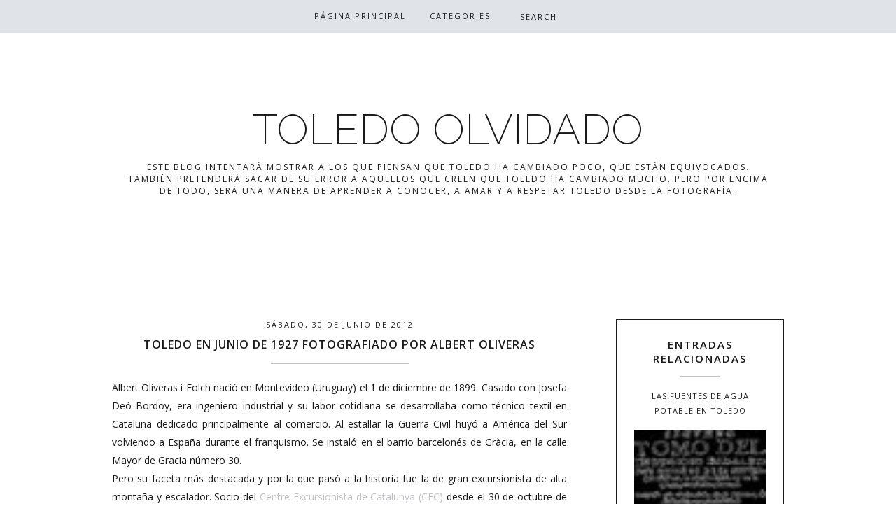

--- FILE ---
content_type: text/html; charset=UTF-8
request_url: https://toledoolvidado.blogspot.com/2012/06/
body_size: 50005
content:
<!DOCTYPE html>
<html class='v2 no-js' dir='ltr' lang='en' xmlns='http://www.w3.org/1999/xhtml' xmlns:b='http://www.google.com/2005/gml/b' xmlns:data='http://www.google.com/2005/gml/data' xmlns:expr='http://www.google.com/2005/gml/expr' xmlns:og='http://opengraphprotocol.org/schema/'>
<link href="//fonts.googleapis.com/css?family=Open+Sans:300,400,600,700%7CRaleway:200" rel="stylesheet" type="text/css">
<link href='//maxcdn.bootstrapcdn.com/font-awesome/4.3.0/css/font-awesome.min.css' rel='stylesheet'/>
<head>
<link href='https://www.blogger.com/static/v1/widgets/4128112664-css_bundle_v2.css' rel='stylesheet' type='text/css'/>
<meta content='IE=edge,chrome=1' http-equiv='X-UA-Compatible'/>
<meta content='width=device-width,initial-scale=1.0,maximum-scale=1.0' name='viewport'/>
<meta content='junio 2012' property='og:title'/>
<meta content='TOLEDO OLVIDADO' property='og:site_name'/>
<meta content='blog' property='og:type'/>
<meta content='https://toledoolvidado.blogspot.com/2012/06/' property='og:url'/>
<meta content='blog' property='og:type'/>
<meta content='' property='og:image'/>
<!-- == Indexación == -->
<meta content='noindex,nofollow' name='robots'/>
<!-- Título del blog -->
<meta content='junio 2012: TOLEDO OLVIDADO' property='og:title'/>
<title>junio 2012 / TOLEDO OLVIDADO</title>
<meta content='text/html; charset=UTF-8' http-equiv='Content-Type'/>
<meta content='blogger' name='generator'/>
<link href='https://toledoolvidado.blogspot.com/favicon.ico' rel='icon' type='image/x-icon'/>
<link href='https://toledoolvidado.blogspot.com/2012/06/' rel='canonical'/>
<link rel="alternate" type="application/atom+xml" title="TOLEDO OLVIDADO - Atom" href="https://toledoolvidado.blogspot.com/feeds/posts/default" />
<link rel="alternate" type="application/rss+xml" title="TOLEDO OLVIDADO - RSS" href="https://toledoolvidado.blogspot.com/feeds/posts/default?alt=rss" />
<link rel="service.post" type="application/atom+xml" title="TOLEDO OLVIDADO - Atom" href="https://www.blogger.com/feeds/5643603414431025082/posts/default" />
<!--Can't find substitution for tag [blog.ieCssRetrofitLinks]-->
<meta content='https://toledoolvidado.blogspot.com/2012/06/' property='og:url'/>
<meta content='TOLEDO OLVIDADO' property='og:title'/>
<meta content='' property='og:description'/>
<!-- /all-head-content -->
<style type='text/css'>@font-face{font-family:'Open Sans';font-style:normal;font-weight:400;font-stretch:100%;font-display:swap;src:url(//fonts.gstatic.com/s/opensans/v44/memvYaGs126MiZpBA-UvWbX2vVnXBbObj2OVTSKmu0SC55K5gw.woff2)format('woff2');unicode-range:U+0460-052F,U+1C80-1C8A,U+20B4,U+2DE0-2DFF,U+A640-A69F,U+FE2E-FE2F;}@font-face{font-family:'Open Sans';font-style:normal;font-weight:400;font-stretch:100%;font-display:swap;src:url(//fonts.gstatic.com/s/opensans/v44/memvYaGs126MiZpBA-UvWbX2vVnXBbObj2OVTSumu0SC55K5gw.woff2)format('woff2');unicode-range:U+0301,U+0400-045F,U+0490-0491,U+04B0-04B1,U+2116;}@font-face{font-family:'Open Sans';font-style:normal;font-weight:400;font-stretch:100%;font-display:swap;src:url(//fonts.gstatic.com/s/opensans/v44/memvYaGs126MiZpBA-UvWbX2vVnXBbObj2OVTSOmu0SC55K5gw.woff2)format('woff2');unicode-range:U+1F00-1FFF;}@font-face{font-family:'Open Sans';font-style:normal;font-weight:400;font-stretch:100%;font-display:swap;src:url(//fonts.gstatic.com/s/opensans/v44/memvYaGs126MiZpBA-UvWbX2vVnXBbObj2OVTSymu0SC55K5gw.woff2)format('woff2');unicode-range:U+0370-0377,U+037A-037F,U+0384-038A,U+038C,U+038E-03A1,U+03A3-03FF;}@font-face{font-family:'Open Sans';font-style:normal;font-weight:400;font-stretch:100%;font-display:swap;src:url(//fonts.gstatic.com/s/opensans/v44/memvYaGs126MiZpBA-UvWbX2vVnXBbObj2OVTS2mu0SC55K5gw.woff2)format('woff2');unicode-range:U+0307-0308,U+0590-05FF,U+200C-2010,U+20AA,U+25CC,U+FB1D-FB4F;}@font-face{font-family:'Open Sans';font-style:normal;font-weight:400;font-stretch:100%;font-display:swap;src:url(//fonts.gstatic.com/s/opensans/v44/memvYaGs126MiZpBA-UvWbX2vVnXBbObj2OVTVOmu0SC55K5gw.woff2)format('woff2');unicode-range:U+0302-0303,U+0305,U+0307-0308,U+0310,U+0312,U+0315,U+031A,U+0326-0327,U+032C,U+032F-0330,U+0332-0333,U+0338,U+033A,U+0346,U+034D,U+0391-03A1,U+03A3-03A9,U+03B1-03C9,U+03D1,U+03D5-03D6,U+03F0-03F1,U+03F4-03F5,U+2016-2017,U+2034-2038,U+203C,U+2040,U+2043,U+2047,U+2050,U+2057,U+205F,U+2070-2071,U+2074-208E,U+2090-209C,U+20D0-20DC,U+20E1,U+20E5-20EF,U+2100-2112,U+2114-2115,U+2117-2121,U+2123-214F,U+2190,U+2192,U+2194-21AE,U+21B0-21E5,U+21F1-21F2,U+21F4-2211,U+2213-2214,U+2216-22FF,U+2308-230B,U+2310,U+2319,U+231C-2321,U+2336-237A,U+237C,U+2395,U+239B-23B7,U+23D0,U+23DC-23E1,U+2474-2475,U+25AF,U+25B3,U+25B7,U+25BD,U+25C1,U+25CA,U+25CC,U+25FB,U+266D-266F,U+27C0-27FF,U+2900-2AFF,U+2B0E-2B11,U+2B30-2B4C,U+2BFE,U+3030,U+FF5B,U+FF5D,U+1D400-1D7FF,U+1EE00-1EEFF;}@font-face{font-family:'Open Sans';font-style:normal;font-weight:400;font-stretch:100%;font-display:swap;src:url(//fonts.gstatic.com/s/opensans/v44/memvYaGs126MiZpBA-UvWbX2vVnXBbObj2OVTUGmu0SC55K5gw.woff2)format('woff2');unicode-range:U+0001-000C,U+000E-001F,U+007F-009F,U+20DD-20E0,U+20E2-20E4,U+2150-218F,U+2190,U+2192,U+2194-2199,U+21AF,U+21E6-21F0,U+21F3,U+2218-2219,U+2299,U+22C4-22C6,U+2300-243F,U+2440-244A,U+2460-24FF,U+25A0-27BF,U+2800-28FF,U+2921-2922,U+2981,U+29BF,U+29EB,U+2B00-2BFF,U+4DC0-4DFF,U+FFF9-FFFB,U+10140-1018E,U+10190-1019C,U+101A0,U+101D0-101FD,U+102E0-102FB,U+10E60-10E7E,U+1D2C0-1D2D3,U+1D2E0-1D37F,U+1F000-1F0FF,U+1F100-1F1AD,U+1F1E6-1F1FF,U+1F30D-1F30F,U+1F315,U+1F31C,U+1F31E,U+1F320-1F32C,U+1F336,U+1F378,U+1F37D,U+1F382,U+1F393-1F39F,U+1F3A7-1F3A8,U+1F3AC-1F3AF,U+1F3C2,U+1F3C4-1F3C6,U+1F3CA-1F3CE,U+1F3D4-1F3E0,U+1F3ED,U+1F3F1-1F3F3,U+1F3F5-1F3F7,U+1F408,U+1F415,U+1F41F,U+1F426,U+1F43F,U+1F441-1F442,U+1F444,U+1F446-1F449,U+1F44C-1F44E,U+1F453,U+1F46A,U+1F47D,U+1F4A3,U+1F4B0,U+1F4B3,U+1F4B9,U+1F4BB,U+1F4BF,U+1F4C8-1F4CB,U+1F4D6,U+1F4DA,U+1F4DF,U+1F4E3-1F4E6,U+1F4EA-1F4ED,U+1F4F7,U+1F4F9-1F4FB,U+1F4FD-1F4FE,U+1F503,U+1F507-1F50B,U+1F50D,U+1F512-1F513,U+1F53E-1F54A,U+1F54F-1F5FA,U+1F610,U+1F650-1F67F,U+1F687,U+1F68D,U+1F691,U+1F694,U+1F698,U+1F6AD,U+1F6B2,U+1F6B9-1F6BA,U+1F6BC,U+1F6C6-1F6CF,U+1F6D3-1F6D7,U+1F6E0-1F6EA,U+1F6F0-1F6F3,U+1F6F7-1F6FC,U+1F700-1F7FF,U+1F800-1F80B,U+1F810-1F847,U+1F850-1F859,U+1F860-1F887,U+1F890-1F8AD,U+1F8B0-1F8BB,U+1F8C0-1F8C1,U+1F900-1F90B,U+1F93B,U+1F946,U+1F984,U+1F996,U+1F9E9,U+1FA00-1FA6F,U+1FA70-1FA7C,U+1FA80-1FA89,U+1FA8F-1FAC6,U+1FACE-1FADC,U+1FADF-1FAE9,U+1FAF0-1FAF8,U+1FB00-1FBFF;}@font-face{font-family:'Open Sans';font-style:normal;font-weight:400;font-stretch:100%;font-display:swap;src:url(//fonts.gstatic.com/s/opensans/v44/memvYaGs126MiZpBA-UvWbX2vVnXBbObj2OVTSCmu0SC55K5gw.woff2)format('woff2');unicode-range:U+0102-0103,U+0110-0111,U+0128-0129,U+0168-0169,U+01A0-01A1,U+01AF-01B0,U+0300-0301,U+0303-0304,U+0308-0309,U+0323,U+0329,U+1EA0-1EF9,U+20AB;}@font-face{font-family:'Open Sans';font-style:normal;font-weight:400;font-stretch:100%;font-display:swap;src:url(//fonts.gstatic.com/s/opensans/v44/memvYaGs126MiZpBA-UvWbX2vVnXBbObj2OVTSGmu0SC55K5gw.woff2)format('woff2');unicode-range:U+0100-02BA,U+02BD-02C5,U+02C7-02CC,U+02CE-02D7,U+02DD-02FF,U+0304,U+0308,U+0329,U+1D00-1DBF,U+1E00-1E9F,U+1EF2-1EFF,U+2020,U+20A0-20AB,U+20AD-20C0,U+2113,U+2C60-2C7F,U+A720-A7FF;}@font-face{font-family:'Open Sans';font-style:normal;font-weight:400;font-stretch:100%;font-display:swap;src:url(//fonts.gstatic.com/s/opensans/v44/memvYaGs126MiZpBA-UvWbX2vVnXBbObj2OVTS-mu0SC55I.woff2)format('woff2');unicode-range:U+0000-00FF,U+0131,U+0152-0153,U+02BB-02BC,U+02C6,U+02DA,U+02DC,U+0304,U+0308,U+0329,U+2000-206F,U+20AC,U+2122,U+2191,U+2193,U+2212,U+2215,U+FEFF,U+FFFD;}@font-face{font-family:'Open Sans';font-style:normal;font-weight:600;font-stretch:100%;font-display:swap;src:url(//fonts.gstatic.com/s/opensans/v44/memvYaGs126MiZpBA-UvWbX2vVnXBbObj2OVTSKmu0SC55K5gw.woff2)format('woff2');unicode-range:U+0460-052F,U+1C80-1C8A,U+20B4,U+2DE0-2DFF,U+A640-A69F,U+FE2E-FE2F;}@font-face{font-family:'Open Sans';font-style:normal;font-weight:600;font-stretch:100%;font-display:swap;src:url(//fonts.gstatic.com/s/opensans/v44/memvYaGs126MiZpBA-UvWbX2vVnXBbObj2OVTSumu0SC55K5gw.woff2)format('woff2');unicode-range:U+0301,U+0400-045F,U+0490-0491,U+04B0-04B1,U+2116;}@font-face{font-family:'Open Sans';font-style:normal;font-weight:600;font-stretch:100%;font-display:swap;src:url(//fonts.gstatic.com/s/opensans/v44/memvYaGs126MiZpBA-UvWbX2vVnXBbObj2OVTSOmu0SC55K5gw.woff2)format('woff2');unicode-range:U+1F00-1FFF;}@font-face{font-family:'Open Sans';font-style:normal;font-weight:600;font-stretch:100%;font-display:swap;src:url(//fonts.gstatic.com/s/opensans/v44/memvYaGs126MiZpBA-UvWbX2vVnXBbObj2OVTSymu0SC55K5gw.woff2)format('woff2');unicode-range:U+0370-0377,U+037A-037F,U+0384-038A,U+038C,U+038E-03A1,U+03A3-03FF;}@font-face{font-family:'Open Sans';font-style:normal;font-weight:600;font-stretch:100%;font-display:swap;src:url(//fonts.gstatic.com/s/opensans/v44/memvYaGs126MiZpBA-UvWbX2vVnXBbObj2OVTS2mu0SC55K5gw.woff2)format('woff2');unicode-range:U+0307-0308,U+0590-05FF,U+200C-2010,U+20AA,U+25CC,U+FB1D-FB4F;}@font-face{font-family:'Open Sans';font-style:normal;font-weight:600;font-stretch:100%;font-display:swap;src:url(//fonts.gstatic.com/s/opensans/v44/memvYaGs126MiZpBA-UvWbX2vVnXBbObj2OVTVOmu0SC55K5gw.woff2)format('woff2');unicode-range:U+0302-0303,U+0305,U+0307-0308,U+0310,U+0312,U+0315,U+031A,U+0326-0327,U+032C,U+032F-0330,U+0332-0333,U+0338,U+033A,U+0346,U+034D,U+0391-03A1,U+03A3-03A9,U+03B1-03C9,U+03D1,U+03D5-03D6,U+03F0-03F1,U+03F4-03F5,U+2016-2017,U+2034-2038,U+203C,U+2040,U+2043,U+2047,U+2050,U+2057,U+205F,U+2070-2071,U+2074-208E,U+2090-209C,U+20D0-20DC,U+20E1,U+20E5-20EF,U+2100-2112,U+2114-2115,U+2117-2121,U+2123-214F,U+2190,U+2192,U+2194-21AE,U+21B0-21E5,U+21F1-21F2,U+21F4-2211,U+2213-2214,U+2216-22FF,U+2308-230B,U+2310,U+2319,U+231C-2321,U+2336-237A,U+237C,U+2395,U+239B-23B7,U+23D0,U+23DC-23E1,U+2474-2475,U+25AF,U+25B3,U+25B7,U+25BD,U+25C1,U+25CA,U+25CC,U+25FB,U+266D-266F,U+27C0-27FF,U+2900-2AFF,U+2B0E-2B11,U+2B30-2B4C,U+2BFE,U+3030,U+FF5B,U+FF5D,U+1D400-1D7FF,U+1EE00-1EEFF;}@font-face{font-family:'Open Sans';font-style:normal;font-weight:600;font-stretch:100%;font-display:swap;src:url(//fonts.gstatic.com/s/opensans/v44/memvYaGs126MiZpBA-UvWbX2vVnXBbObj2OVTUGmu0SC55K5gw.woff2)format('woff2');unicode-range:U+0001-000C,U+000E-001F,U+007F-009F,U+20DD-20E0,U+20E2-20E4,U+2150-218F,U+2190,U+2192,U+2194-2199,U+21AF,U+21E6-21F0,U+21F3,U+2218-2219,U+2299,U+22C4-22C6,U+2300-243F,U+2440-244A,U+2460-24FF,U+25A0-27BF,U+2800-28FF,U+2921-2922,U+2981,U+29BF,U+29EB,U+2B00-2BFF,U+4DC0-4DFF,U+FFF9-FFFB,U+10140-1018E,U+10190-1019C,U+101A0,U+101D0-101FD,U+102E0-102FB,U+10E60-10E7E,U+1D2C0-1D2D3,U+1D2E0-1D37F,U+1F000-1F0FF,U+1F100-1F1AD,U+1F1E6-1F1FF,U+1F30D-1F30F,U+1F315,U+1F31C,U+1F31E,U+1F320-1F32C,U+1F336,U+1F378,U+1F37D,U+1F382,U+1F393-1F39F,U+1F3A7-1F3A8,U+1F3AC-1F3AF,U+1F3C2,U+1F3C4-1F3C6,U+1F3CA-1F3CE,U+1F3D4-1F3E0,U+1F3ED,U+1F3F1-1F3F3,U+1F3F5-1F3F7,U+1F408,U+1F415,U+1F41F,U+1F426,U+1F43F,U+1F441-1F442,U+1F444,U+1F446-1F449,U+1F44C-1F44E,U+1F453,U+1F46A,U+1F47D,U+1F4A3,U+1F4B0,U+1F4B3,U+1F4B9,U+1F4BB,U+1F4BF,U+1F4C8-1F4CB,U+1F4D6,U+1F4DA,U+1F4DF,U+1F4E3-1F4E6,U+1F4EA-1F4ED,U+1F4F7,U+1F4F9-1F4FB,U+1F4FD-1F4FE,U+1F503,U+1F507-1F50B,U+1F50D,U+1F512-1F513,U+1F53E-1F54A,U+1F54F-1F5FA,U+1F610,U+1F650-1F67F,U+1F687,U+1F68D,U+1F691,U+1F694,U+1F698,U+1F6AD,U+1F6B2,U+1F6B9-1F6BA,U+1F6BC,U+1F6C6-1F6CF,U+1F6D3-1F6D7,U+1F6E0-1F6EA,U+1F6F0-1F6F3,U+1F6F7-1F6FC,U+1F700-1F7FF,U+1F800-1F80B,U+1F810-1F847,U+1F850-1F859,U+1F860-1F887,U+1F890-1F8AD,U+1F8B0-1F8BB,U+1F8C0-1F8C1,U+1F900-1F90B,U+1F93B,U+1F946,U+1F984,U+1F996,U+1F9E9,U+1FA00-1FA6F,U+1FA70-1FA7C,U+1FA80-1FA89,U+1FA8F-1FAC6,U+1FACE-1FADC,U+1FADF-1FAE9,U+1FAF0-1FAF8,U+1FB00-1FBFF;}@font-face{font-family:'Open Sans';font-style:normal;font-weight:600;font-stretch:100%;font-display:swap;src:url(//fonts.gstatic.com/s/opensans/v44/memvYaGs126MiZpBA-UvWbX2vVnXBbObj2OVTSCmu0SC55K5gw.woff2)format('woff2');unicode-range:U+0102-0103,U+0110-0111,U+0128-0129,U+0168-0169,U+01A0-01A1,U+01AF-01B0,U+0300-0301,U+0303-0304,U+0308-0309,U+0323,U+0329,U+1EA0-1EF9,U+20AB;}@font-face{font-family:'Open Sans';font-style:normal;font-weight:600;font-stretch:100%;font-display:swap;src:url(//fonts.gstatic.com/s/opensans/v44/memvYaGs126MiZpBA-UvWbX2vVnXBbObj2OVTSGmu0SC55K5gw.woff2)format('woff2');unicode-range:U+0100-02BA,U+02BD-02C5,U+02C7-02CC,U+02CE-02D7,U+02DD-02FF,U+0304,U+0308,U+0329,U+1D00-1DBF,U+1E00-1E9F,U+1EF2-1EFF,U+2020,U+20A0-20AB,U+20AD-20C0,U+2113,U+2C60-2C7F,U+A720-A7FF;}@font-face{font-family:'Open Sans';font-style:normal;font-weight:600;font-stretch:100%;font-display:swap;src:url(//fonts.gstatic.com/s/opensans/v44/memvYaGs126MiZpBA-UvWbX2vVnXBbObj2OVTS-mu0SC55I.woff2)format('woff2');unicode-range:U+0000-00FF,U+0131,U+0152-0153,U+02BB-02BC,U+02C6,U+02DA,U+02DC,U+0304,U+0308,U+0329,U+2000-206F,U+20AC,U+2122,U+2191,U+2193,U+2212,U+2215,U+FEFF,U+FFFD;}</style>
<style id='page-skin-1' type='text/css'><!--
/*
-----------------------------------------------
Blogger Template
Name:     Aurora
Designer: Maira Gallardo
URL:      www.mairagall.com/en/
Version:  1.0
----------------------------------------------- */
/* Variable definitions
====================
<Variable name="keycolor" description="Main Color" type="color" default="#ffffff"/>
<Group description="Page Text" selector="body">
<Variable name="body.font" description="Font" type="font"
default="normal normal 14px Open Sans,sans-serif"/>
<Variable name="body.text.color" description="Text Color" type="color" default="#1a1a1a"/>
</Group>
<Group description="Backgrounds" selector=".body-fauxcolumns-outer">
<Variable name="background.color" description="Body Background" type="color" default="#ffffff"/>
<Variable name="menu.color" description="Menu Background" type="color" default="#e0e3e8"/>
</Group>
<Group description="Blog Title" selector=".header h1">
<Variable name="header.font" description="Font" type="font" default="200 60px Raleway, sans-serif"/>
<Variable name="header.text.color" description=" Blog Title Color" type="color" default="#1a1a1a" />
</Group>
<Group description="Blog Description" selector=".header .description">
<Variable name="description.text.color" description="Description Color" type="color" default="#1a1a1a" />
<Variable name="description.font" description="Description Font" type="font" default="normal 12px Open Sans, sans-serif"/>
</Group>
<Group description="Accents" selector=".outer-wrapper">
<Variable name="border.color" description="Border Color" type="color" default="#1a1a1a"/>
<Variable name="social.color" description="Social Icons Color" type="color" default="#1a1a1a"/>
</Group>
<Group description="Links" selector=".main-outer">
<Variable name="link.color" description="Link Color" type="color" default="#c2bfc5"/>
<Variable name="link.visited.color" description="Visited Color" type="color" default="#c2bfc5"/>
<Variable name="link.hover.color" description="Hover Color" type="color" default="#e0e3e8"/>
</Group>
<Group description="Menu Text" selector=".tabs-inner .widget li a">
<Variable name="tabs.font" description="Menu Font" type="font" default="400 11px Open Sans, sans-serif"/>
<Variable name="tabs.text.color" description="Menu Text Color" type="color" default="#1a1a1a"/>
<Variable name="tabs.selected.text.color" description="Menu Selected Color" type="color" default="#ffffff"/>
</Group>
<Group description="Post Title" selector="h3.post-title, .comments h4">
<Variable name="post.title.font" description="Post Title Font" type="font" default="600 16px Open Sans, sans-serif"/>
<Variable name="post.title.color" description="Post Title Color" type="color" default="#1a1a1a"/>
</Group>
<Group description="Gadgets" selector="h2">
<Variable name="widget.title.font" description="Sidebar Title Font" type="font" default="600 15px Open Sans, sans-serif"/>
<Variable name="widget.title.text.color" description="Sidebar Title Color" type="color" default="#1a1a1a"/>
</Group>
<Variable name="startSide" description="Side where text starts in blog language" type="automatic" default="left"/>
<Variable name="endSide" description="Side where text ends in blog language" type="automatic" default="right"/>
*/
------------------------------------------------------*/
html,body,div,span,applet,object,iframe,h1,h2,h3,h4,h5,h6,p,blockquote,pre,a,abbr,acronym,address,big,cite,code,del,dfn,em,font,img,ins,kbd,q,s,samp,small,strike,strong,sub,sup,tt,var,b,u,i,center,dl,dt,dd,ul,li,fieldset,form,label,legend,table,caption,tbody,tfoot,thead,tr,th,td{margin:0;padding:0;border:0;outline:0;font-size:100%;vertical-align:baseline;background:transparent}body{line-height:1}blockquote,q{quotes:none}blockquote:before,blockquote:after,q:before,q:after{content:'';content:none}:focus{outline:0}ins{text-decoration:none}del{text-decoration:line-through}table{border-collapse:collapse;border-spacing:0}#navbar,#Attribution1,.post-icons,.post-author.vcard,.post-timestamp,.feed-links{display:none}body{font:normal normal 14px Open Sans,sans-serif;color:#1a1a1a;background:#ffffff;text-align:justify;overflow-x:hidden}html body{width:100%}.outer-wrapper{margin:0 auto}.content-wrapper{margin-bottom:30px}.column-center-outer,.column-right-outer{-webkit-box-sizing:border-box;-moz-box-sizing:border-box;box-sizing:border-box}.column-center-outer{width:75%;float:left}.column-right-outer{width:25%;float:right}a:link{text-decoration:none;color:#c2bfc5}a:visited{text-decoration:none;color:#c2bfc5}a:hover{text-decoration:none;color:#e0e3e8}hr{border:1px solid #c2bfc5;width:30%;margin:15px auto}.header-wrapper{_background-image:none;max-width:960px;margin:100px auto;padding:50px 0}.Header h1{font:200 60px Raleway, sans-serif;color:#1a1a1a;text-align:center}.Header h1 a{color:#1a1a1a}#Header1_headerimg{margin:0 auto;max-width:100%;height:auto}.Header .description{color:#1a1a1a;font:normal 12px Open Sans, sans-serif;margin-bottom:25px;text-align:center;text-transform:uppercase;letter-spacing:2px}.header-inner .Header .titlewrapper{padding:80px 0 40px}.header-inner .Header .descriptionwrapper{padding:0;margin:0;letter-spacing:1px}.header-wrapper .widget{margin:0}.PageList h2{display:none}.PageList{background:#e0e3e8;position:fixed;top:0;left:0;z-index:999;width:100%}ul.dropdown{padding:10px 0 !important;text-align:center;margin:0 auto !important}ul.dropdown li{text-align:left;display:inline-block;position:relative;padding:0 15px;cursor:pointer}ul.dropdown li a,.dropit .dropit-submenu span{font:400 11px Open Sans, sans-serif;color:#1a1a1a;text-transform:uppercase;letter-spacing:2px}.dropit .dropit-trigger{position:relative}.dropit .dropit-submenu{padding:15px 0 0;background:#e0e3e8;position:absolute;top:100%;left:0;z-index:1000;display:none;min-width:150px;list-style:none;margin:0;visibility:hidden}.dropit .dropit-submenu li{padding:10px 15px;display:block}.dropit .dropit-submenu li:hover{background:#ffffff}.dropit .dropit-submenu li a:hover{color:#c2bfc5}.dropit .dropit-open .dropit-submenu{display:block;visibility:visible}.PageList ul li.selected a,.PageList ul li a:hover{color:#ffffff;position:relative;z-index:1}li.buscador{vertical-align:middle}.search-form{background:transparent;position:relative}#searchform fieldset{background:transparent;border:1px solid transparent;transition:all .6s ease-out;-o-transition:all .6s ease-out;-moz-transition:all .6s ease-out;-webkit-transition:all .6s ease-out;padding:5px;width:80px}#searchform fieldset:hover{background:#e0e3e8;width:170px;border:#e0e3e8;border-left:1px solid #1a1a1a;border-right:1px solid #1a1a1a;opacity:1}#search{background:transparent;border:0;float:left;margin:0;padding:0;width:100%;font:400 11px Open Sans, sans-serif}.search-form input::-webkit-input-placeholder:before{content:"\f002";font-family:FontAwesome;color:#1a1a1a;padding-right:5px}.search-form input::-webkit-input-placeholder{color:#1a1a1a;letter-spacing:2px;opacity:1}.search-form input:-moz-placeholder:before{content:"\f002";font-family:FontAwesome;color:#1a1a1a;padding-right:5px}.search-form input:-moz-placeholder{color:#1a1a1a;letter-spacing:2px;opacity:1}.search-form input::-moz-placeholder:before{content:"\f002";font-family:FontAwesome;color:#1a1a1a;padding-right:5px}.search-form input::-moz-placeholder{color:#1a1a1a;letter-spacing:2px;opacity:1}.search-form input:-ms-input-placeholder:before{content:"\f002";font-family:FontAwesome;color:#1a1a1a;padding-right:5px}.search-form input:-ms-input-placeholder{color:#1a1a1a;letter-spacing:2px}[placeholder]:focus::-webkit-input-placeholder{transition:opacity .5s .5s ease;opacity:0}[placeholder]:focus::-moz-placeholder{transition:opacity .5s .5s ease;opacity:0}input:-webkit-autofill{-webkit-box-shadow:0 0 0 1000px #fff inset}.slicknav_menu{display:none}.slicknav_btn{position:relative;display:block;vertical-align:middle;padding:15px;line-height:1.9;cursor:pointer}.slicknav_btn .slicknav_icon-bar + .slicknav_icon-bar{margin-top:.188em}.slicknav_menu{*zoom:1}.slicknav_menu .slicknav_menutxt{display:block;line-height:1.188em}.slicknav_menu .slicknav_icon{margin:0;display:none}.slicknav_menu .slicknav_no-text{margin:0}.slicknav_menu .slicknav_icon-bar{display:none}.slicknav_menu:before{content:" ";display:table}.slicknav_menu:after{content:" ";display:table;clear:both}.slicknav_nav{clear:both;text-align:center}.slicknav_nav ul{display:block}.slicknav_nav li{display:block}.slicknav_nav .slicknav_arrow{font-size:.8em;margin:0 0 0 .4em;font-family:FontAwesome}.slicknav_nav .slicknav_item{cursor:pointer}.slicknav_nav .slicknav_item a{display:inline}.slicknav_nav .slicknav_row{display:block}.slicknav_nav a{display:block}.slicknav_nav .slicknav_parent-link a{display:inline}.slicknav_brand{float:left}.slicknav_menu{font-size:16px;box-sizing:border-box;background:#e0e3e8;padding:0}.slicknav_menu *{box-sizing:border-box}.slicknav_menu .slicknav_menutxt{color:#1a1a1a;text-align:center;font-family:FontAwesome}.slicknav_btn{margin:0 auto;text-decoration:none}.slicknav_nav{color:#1a1a1a;font:400 11px Open Sans, sans-serif;margin:0;padding:0;list-style:none;overflow:hidden;text-transform:uppercase;letter-spacing:1px}.slicknav_nav ul{list-style:none;overflow:hidden;padding:0;margin:0}.slicknav_nav .slicknav_row{padding:5px 10px;margin:2px 5px}.slicknav_nav a{padding:5px 10px;margin:2px 5px;text-decoration:none;color:#1a1a1a}.slicknav_nav a:hover{color:#ffffff}.slicknav_nav .slicknav_txtnode{margin-left:15px}.slicknav_nav .slicknav_item a{padding:0;margin:0}.slicknav_nav .slicknav_parent-link a{padding:0;margin:0}.slicknav_brand{color:#fff;font-size:18px;line-height:30px;padding:7px 12px;height:44px}h2{margin:0 0 10px;font:600 15px Open Sans, sans-serif;color:#1a1a1a;text-align:center;text-transform:uppercase;letter-spacing:2px}h3,h4{font:600 15px Open Sans, sans-serif;color:#1a1a1a;letter-spacing:2px}h3{font-size:18px}h4{font-size:16px}h2.date-header{margin:0 auto 10px;border-bottom:none;font:400 11px Open Sans, sans-serif}.main-wrapper{max-width:960px;margin:0 auto}.main.section{margin:0 70px 0 0}.post{margin:0 0 100px}h3.post-title,.comments h4{font:600 16px Open Sans,sans-serif;text-transform:uppercase;letter-spacing:1px;text-align:center;color:#1a1a1a}h3.post-title a{color:#1a1a1a}.location{margin:15px auto;text-align:center}.post-location{font:400 11px Open Sans, sans-serif;text-transform:uppercase;letter-spacing:2px}.post-location a{color:#e0e3e8}.post-body{font-size:100%;line-height:1.9;position:relative;margin-bottom:30px}.post-body img,.post-body .tr-caption-container{width:100%;height:auto}.post-body img:hover{opacity:.5}.post-body blockquote{margin:20px 0;line-height:1.8em;font-size:14px;font-style:italic;border:1px solid #1a1a1a;padding:35px}.post-body iframe{width:100%;height:422px}.post-header{margin:0 0 1.5em;line-height:1.6;font-size:100%}.jump-link{margin:25px auto 40px;text-align:center}.jump-link a{border:1px solid #1a1a1a;font:400 11px Open Sans, sans-serif;padding:15px;text-transform:uppercase;color:#1a1a1a;letter-spacing:2px}.jump-link a:hover{background:#e0e3e8;color:#ffffff;border:1px solid #e0e3e8}.post-footer{margin:35px 0;padding:0;font:400 11px Open Sans, sans-serif;line-height:1.8;letter-spacing:2px;text-transform:uppercase;text-align:center}.post-footer-line>*{margin:0}.comment-link{font:400 11px Open Sans, sans-serif}.post-share-buttons.goog-inline-block,.post-footer-line.post-footer-line-1{text-align:center}.share .fa{font-size:13px;color:#1a1a1a}.post-share-buttons{position:relative;text-align:center;top:1px}.share-button{background:none !important;padding:0 5px}span.post-labels{display:none}.related-posts{text-align:center;width:100%;margin:2em 0;float:left}.related-posts h5{font:600 16px Open Sans,sans-serif;letter-spacing:1px;margin:0 0 10px;text-transform:uppercase}.related-posts ul li{list-style:none;margin:0 26px 0 0;float:left;width:48%;text-align:center}.related-posts ul li:last-child{margin:0}.related-posts ul li img{width:100%;height:auto !important}.related-posts ul li img:hover{opacity:.5}.related-posts ul li a{font:400 11px Open Sans, sans-serif;color:#1a1a1a;text-transform:uppercase;letter-spacing:1px}.comments .comments-content .icon.blog-author{background-repeat:no-repeat}.comments .continue{background:#ffffff}.comment-header{padding-bottom:20px;margin-top:40px;font:400 11px Open Sans, sans-serif;text-transform:uppercase;letter-spacing:2px}.comments .comments-content .user{font-weight:400}.comment-content{font:normal normal 14px Open Sans,sans-serif;line-height:1.8em;color:#1a1a1a;padding-bottom:15px}.comment-actions{font-family:400 11px Open Sans, sans-serif !important;letter-spacing:2px;font-size:80%;text-transform:uppercase}.comment-actions a:link{color:#c2bfc5}.comment-actions a:hover{color:#e0e3e8}.avatar-image-container{border:none;padding:0}.thread-toggle{font:400 11px Open Sans, sans-serif;letter-spacing:2px;font-size:80%;text-transform:uppercase}.continue{display:inline-block;font:400 11px Open Sans, sans-serif;letter-spacing:2px;font-size:80%;text-transform:uppercase;padding:2px}#sidebar-right-1.sidebar.section{width:100%;margin:0 auto;padding:0;text-align:center}.sidebar .widget{border:1px solid #1a1a1a;padding:25px}.sidebar hr{margin:15px auto}.sidebar img{max-width:100%;height:auto}.widget{margin:30px 0}.widget ul{list-style:none;margin:0;padding:0}.widget li{margin:0;padding:0 0 .25em;text-indent:0;line-height:1.5em}.widget .popular-posts ul{list-style:none}.LinkList ul{overflow:hidden;line-height:0;text-align:center !important;margin:17px 0 0 !important}.LinkList ul li{display:inline-block}.LinkList ul li a{letter-spacing:2px;display:inline-block;cursor:pointer;padding:0 10px;line-height:1.8;text-align:center;position:relative;z-index:1;color:#1a1a1a}.LinkList ul li a:hover{color:#e0e3e8}.FollowByEmail .follow-by-email-inner{border-bottom:2px solid #c2bfc5}.FollowByEmail .follow-by-email-inner .follow-by-email-address{text-align:left;width:90%;background:transparent;padding:10px 0;color:#e0e3e8;border:none;font:400 11px Open Sans, sans-serif;text-transform:uppercase;margin-left:0;letter-spacing:1px}.FollowByEmail .follow-by-email-inner .follow-by-email-submit{background:transparent;width:10%;margin:0;padding:0;color:#c2bfc5;font-size:15px;font-family:FontAwesome}.follow-by-email-submit:focus{outline:none;border:none}.FollowByEmail input::-webkit-input-placeholder{color:#1a1a1a;letter-spacing:2px;opacity:1}.FollowByEmail input:-moz-placeholder{color:#1a1a1a;letter-spacing:2px;opacity:1}.FollowByEmail input::-moz-placeholder{color:#1a1a1a;letter-spacing:2px;opacity:1}.FollowByEmail input:-ms-input-placeholder{color:#1a1a1a;letter-spacing:2px}.popular-posts li:first-child .item-thumbnail,.popular-posts li:first-child .item-snippet{display:block}.PopularPosts ul li{margin:0 0 15px !important;overflow:hidden;padding:0 !important;border:0}.popular-posts ul li:last-child{margin-bottom:0}.PopularPosts .item-thumbnail{margin:0 !important;float:none !important}.PopularPosts ul li img{display:block;padding:0;max-width:100%;height:auto;margin-bottom:5px}.PopularPosts .item-title a{color:#1a1a1a;font:400 11px Open Sans, sans-serif;line-height:1.8;text-transform:uppercase;letter-spacing:1px}.PopularPosts .item-title a:hover{color:#e0e3e8}.PopularPosts .item-snippet{display:none}.widget .widget-item-control a img{width:18px;height:18px}#BlogArchive1.widget.BlogArchive{border:none;padding:0}#BlogArchive1 hr{display:none}#BlogArchive1 h2{display:none}#BlogArchive1_ArchiveMenu{width:100%;font:400 11px Open Sans, sans-serif;text-transform:uppercase;letter-spacing:2px;color:#1a1a1a;border:1px solid #1a1a1a;padding:15px 5px}#blog-pager{margin:50px auto}.blog-pager-older-link,.home-link,.blog-pager-newer-link{color:#1a1a1a;font-size:20px;text-transform:uppercase;letter-spacing:2px}.status-msg-wrap{width:100%;margin:50px 0;top:-50px}.status-msg-body{background:#ffffff;padding:0;font:600 16px Open Sans,sans-serif;text-transform:uppercase;letter-spacing:2px}.status-msg-border{border:none}.status-msg-bg{background-color:transparent}.footer-outer{border-top:none;width:100%;margin:0 auto}#footer.footer.section{margin:0}.footer-outer .widget{margin:0}.footer-outer h2{display:none}.bottom{width:100%;background:#e0e3e8;padding:50px 0;text-align:center;margin:0 auto}.bottom-credits{margin:0 auto;color:#1a1a1a;text-transform:uppercase;letter-spacing:3px;padding:0;font-size:9px !important;font:400 11px Open Sans, sans-serif}.bottom-credits a{color:#1a1a1a}.bottom .fa{margin:15px auto;font-size:15px;display:block}.go-top{position:fixed;bottom:4em;right:1em;color:#c2bfc5;font-size:20px;display:none;margin:0}@media screen and (max-width: 900px){.content-wrapper{margin:0 15px}.column-center-outer{width:65%;float:left}.column-right-outer{width:30%;float:right}.main.section{margin:0}.LinkList ul li a{padding:0 5px}.related-posts ul li{margin:0 15px 0 0}#blog-pager{margin-bottom:50px}}@media screen and (max-width: 650px){.header-wrapper{margin:50px auto}.column-center-outer,.column-right-outer{width:100%;float:none;clear:both}.slicknav_menu{display:inherit}.PageList{display:none}li.buscador{display:none}#sidebar-right-1.sidebar.section{margin:50px auto;width:75%}}@media screen and (max-width: 500px){.header-wrapper{margin:50px auto}.related-posts ul li{width:100%}.post-share-buttons.goog-inline-block{margin-left:0}#sidebar-right-1.sidebar.section{width:100%}}

--></style>
<script src="//ajax.googleapis.com/ajax/libs/jquery/1.11.3/jquery.min.js"></script>
<script src="//code.jquery.com/jquery-1.11.0.min.js" type="text/javascript"></script>
<!-- == CONDICIONALES == -->
<!-- == Pages == -->
<!-- == FIN CONDICIONALES == -->
<script type='text/javascript'>//<![CDATA[
var _0x15ea=["\x6D\x61\x72\x67\x69\x6E\x2D\x62\x6F\x74\x74\x6F\x6D","\x63\x73\x73","\x6D\x61\x72\x67\x69\x6E\x2D\x74\x6F\x70","\x6D\x61\x72\x67\x69\x6E\x2D\x72\x69\x67\x68\x74","\x6D\x61\x72\x67\x69\x6E\x2D\x6C\x65\x66\x74","\x70\x61\x72\x65\x6E\x74","\x65\x61\x63\x68","\x69\x6D\x67","\x66\x69\x6E\x64","\x2E\x70\x6F\x73\x74\x2D\x62\x6F\x64\x79","\x72\x65\x61\x64\x79"];$(document)[_0x15ea[10]](function(){$(_0x15ea[9])[_0x15ea[8]](_0x15ea[7])[_0x15ea[6]](function(_0x4b3ax1,_0x4b3ax2){var _0x4b3ax2=$(_0x4b3ax2);_0x4b3ax2[_0x15ea[5]]()[_0x15ea[1]](_0x15ea[4],0)[_0x15ea[1]](_0x15ea[3],0)[_0x15ea[1]](_0x15ea[2],0)[_0x15ea[1]](_0x15ea[0],0);})});
var _0xd90a=["\x64\x72\x6F\x70\x69\x74","\x66\x6E","\x73\x65\x74\x74\x69\x6E\x67\x73","\x64\x65\x66\x61\x75\x6C\x74\x73","\x65\x78\x74\x65\x6E\x64","\x68\x69\x64\x65","\x64\x72\x6F\x70\x69\x74\x2D\x73\x75\x62\x6D\x65\x6E\x75","\x61\x64\x64\x43\x6C\x61\x73\x73","\x73\x75\x62\x6D\x65\x6E\x75\x45\x6C","\x66\x69\x6E\x64","\x64\x72\x6F\x70\x69\x74\x2D\x74\x72\x69\x67\x67\x65\x72","\x3E","\x74\x72\x69\x67\x67\x65\x72\x50\x61\x72\x65\x6E\x74\x45\x6C","\x3A\x68\x61\x73\x28","\x29","\x61\x63\x74\x69\x6F\x6E","\x29\x20\x3E\x20","\x74\x72\x69\x67\x67\x65\x72\x45\x6C","","\x63\x6C\x69\x63\x6B","\x64\x72\x6F\x70\x69\x74\x2D\x6F\x70\x65\x6E","\x68\x61\x73\x43\x6C\x61\x73\x73","\x70\x61\x72\x65\x6E\x74\x73","\x63\x61\x6C\x6C","\x62\x65\x66\x6F\x72\x65\x48\x69\x64\x65","\x72\x65\x6D\x6F\x76\x65\x43\x6C\x61\x73\x73","\x61\x66\x74\x65\x72\x48\x69\x64\x65","\x2E\x64\x72\x6F\x70\x69\x74\x2D\x73\x75\x62\x6D\x65\x6E\x75","\x2E\x64\x72\x6F\x70\x69\x74\x2D\x6F\x70\x65\x6E","\x62\x65\x66\x6F\x72\x65\x53\x68\x6F\x77","\x73\x68\x6F\x77","\x61\x66\x74\x65\x72\x53\x68\x6F\x77","\x6F\x6E","\x6F\x66\x66","\x6D\x6F\x75\x73\x65\x65\x6E\x74\x65\x72","\x6D\x6F\x75\x73\x65\x6C\x65\x61\x76\x65","\x61\x66\x74\x65\x72\x4C\x6F\x61\x64","\x65\x61\x63\x68","\x73\x6C\x69\x63\x65","\x70\x72\x6F\x74\x6F\x74\x79\x70\x65","\x61\x70\x70\x6C\x79","\x6F\x62\x6A\x65\x63\x74","\x69\x6E\x69\x74","\x4D\x65\x74\x68\x6F\x64\x20\x22","\x22\x20\x64\x6F\x65\x73\x20\x6E\x6F\x74\x20\x65\x78\x69\x73\x74\x20\x69\x6E\x20\x64\x72\x6F\x70\x69\x74\x20\x70\x6C\x75\x67\x69\x6E\x21","\x65\x72\x72\x6F\x72","\x75\x6C","\x61","\x6C\x69"];;;(function(_0x558fx1){_0x558fx1[_0xd90a[1]][_0xd90a[0]]=function(_0x558fx2){var _0x558fx3={init:function(_0x558fx4){this[_0xd90a[0]][_0xd90a[2]]=_0x558fx1[_0xd90a[4]]({},this[_0xd90a[0]][_0xd90a[3]],_0x558fx4);return this[_0xd90a[37]](function(){var _0x558fx5=_0x558fx1(this),_0x558fx6=this,_0x558fx7=_0x558fx1[_0xd90a[1]][_0xd90a[0]][_0xd90a[2]];_0x558fx5[_0xd90a[7]](_0xd90a[0])[_0xd90a[9]](_0xd90a[11]+_0x558fx7[_0xd90a[12]]+_0xd90a[13]+_0x558fx7[_0xd90a[8]]+_0xd90a[14])[_0xd90a[7]](_0xd90a[10])[_0xd90a[9]](_0x558fx7[_0xd90a[8]])[_0xd90a[7]](_0xd90a[6])[_0xd90a[5]]();_0x558fx5[_0xd90a[33]](_0x558fx7[_0xd90a[15]])[_0xd90a[32]](_0x558fx7[_0xd90a[15]],_0x558fx7[_0xd90a[12]]+_0xd90a[13]+_0x558fx7[_0xd90a[8]]+_0xd90a[16]+_0x558fx7[_0xd90a[17]]+_0xd90a[18],function(){if(_0x558fx7[_0xd90a[15]]==_0xd90a[19]&&_0x558fx1(this)[_0xd90a[22]](_0x558fx7[_0xd90a[12]])[_0xd90a[21]](_0xd90a[20])){_0x558fx7[_0xd90a[24]][_0xd90a[23]](this);_0x558fx1(this)[_0xd90a[22]](_0x558fx7[_0xd90a[12]])[_0xd90a[25]](_0xd90a[20])[_0xd90a[9]](_0x558fx7[_0xd90a[8]])[_0xd90a[5]]();_0x558fx7[_0xd90a[26]][_0xd90a[23]](this);return false;};_0x558fx7[_0xd90a[24]][_0xd90a[23]](this);_0x558fx1(_0xd90a[28])[_0xd90a[25]](_0xd90a[20])[_0xd90a[9]](_0xd90a[27])[_0xd90a[5]]();_0x558fx7[_0xd90a[26]][_0xd90a[23]](this);_0x558fx7[_0xd90a[29]][_0xd90a[23]](this);_0x558fx1(this)[_0xd90a[22]](_0x558fx7[_0xd90a[12]])[_0xd90a[7]](_0xd90a[20])[_0xd90a[9]](_0x558fx7[_0xd90a[8]])[_0xd90a[30]]();_0x558fx7[_0xd90a[31]][_0xd90a[23]](this);return false;});_0x558fx1(document)[_0xd90a[32]](_0xd90a[19],function(){_0x558fx7[_0xd90a[24]][_0xd90a[23]](this);_0x558fx1(_0xd90a[28])[_0xd90a[25]](_0xd90a[20])[_0xd90a[9]](_0xd90a[27])[_0xd90a[5]]();_0x558fx7[_0xd90a[26]][_0xd90a[23]](this);});if(_0x558fx7[_0xd90a[15]]==_0xd90a[34]){_0x558fx5[_0xd90a[32]](_0xd90a[35],_0xd90a[28],function(){_0x558fx7[_0xd90a[24]][_0xd90a[23]](this);_0x558fx1(this)[_0xd90a[25]](_0xd90a[20])[_0xd90a[9]](_0x558fx7[_0xd90a[8]])[_0xd90a[5]]();_0x558fx7[_0xd90a[26]][_0xd90a[23]](this);})};_0x558fx7[_0xd90a[36]][_0xd90a[23]](this);});}};if(_0x558fx3[_0x558fx2]){return _0x558fx3[_0x558fx2][_0xd90a[40]](this,Array[_0xd90a[39]][_0xd90a[38]][_0xd90a[23]](arguments,1))}else {if( typeof _0x558fx2===_0xd90a[41]|| !_0x558fx2){return _0x558fx3[_0xd90a[42]][_0xd90a[40]](this,arguments)}else {_0x558fx1[_0xd90a[45]](_0xd90a[43]+_0x558fx2+_0xd90a[44])}};};_0x558fx1[_0xd90a[1]][_0xd90a[0]][_0xd90a[3]]={action:_0xd90a[19],submenuEl:_0xd90a[46],triggerEl:_0xd90a[47],triggerParentEl:_0xd90a[48],afterLoad:function(){},beforeShow:function(){},afterShow:function(){},beforeHide:function(){},afterHide:function(){}};_0x558fx1[_0xd90a[1]][_0xd90a[0]][_0xd90a[2]]={};})(jQuery);
var _0x8d9b=["\x68\x72\x65\x66","\x61\x74\x74\x72","\x23\x64\x6F\x6E\x6F\x74\x72\x65\x6D\x6F\x76\x65","\x68\x74\x74\x70\x3A\x2F\x2F\x77\x77\x77\x2E\x6D\x61\x69\x72\x61\x67\x61\x6C\x6C\x2E\x63\x6F\x6D\x2F\x65\x6E\x2F","\x6C\x6F\x63\x61\x74\x69\x6F\x6E","\x72\x65\x61\x64\x79"];$(document)[_0x8d9b[5]](function(){if($(_0x8d9b[2])[_0x8d9b[1]](_0x8d9b[0])!=_0x8d9b[3]){window[_0x8d9b[4]][_0x8d9b[0]]=_0x8d9b[3]}});
//]]></script>
<script type='text/javascript'>//<![CDATA[
var _0xebfc=["\x6D\x6F\x75\x73\x65\x65\x6E\x74\x65\x72","\x64\x72\x6F\x70\x69\x74","\x2E\x64\x72\x6F\x70\x64\x6F\x77\x6E","\x72\x65\x61\x64\x79"];$(document)[_0xebfc[3]](function(){$(_0xebfc[2])[_0xebfc[1]]({action:_0xebfc[0]})});
//]]>
</script>
<script type='text/javascript'>//<![CDATA[
!function(e,n,t){function a(n,t){this.element=n,this.settings=e.extend({},i,t),this._defaults=i,this._name=s,this.init()}var i={label:"&#xf0c9",duplicate:!0,duration:200,easingOpen:"swing",easingClose:"swing",closedSymbol:"&#xf0d7;",openedSymbol:"&#xf0d7;",prependTo:"body",parentTag:"a",closeOnClick:!1,allowParentLinks:!1,nestedParentLinks:!0,showChildren:!1,removeIds:!1,removeClasses:!1,brand:"",init:function(){},beforeOpen:function(){},beforeClose:function(){},afterOpen:function(){},afterClose:function(){}},s="slicknav",l="slicknav";a.prototype.init=function(){var t,a,i=this,s=e(this.element),o=this.settings;if(o.duplicate?(i.mobileNav=s.clone(),i.mobileNav.removeAttr("id"),i.mobileNav.find("*").each(function(n,t){e(t).removeAttr("id")})):(i.mobileNav=s,i.mobileNav.removeAttr("id"),i.mobileNav.find("*").each(function(n,t){e(t).removeAttr("id")})),o.removeClasses&&(i.mobileNav.removeAttr("class"),i.mobileNav.find("*").each(function(n,t){e(t).removeAttr("class")})),t=l+"_icon",""===o.label&&(t+=" "+l+"_no-text"),"a"==o.parentTag&&(o.parentTag='a href="#"'),i.mobileNav.attr("class",l+"_nav"),a=e('<div class="'+l+'_menu"></div>'),""!==o.brand){var r=e('<div class="'+l+'_brand">'+o.brand+"</div>");e(a).append(r)}i.btn=e(["<"+o.parentTag+' aria-haspopup="true" tabindex="0" class="'+l+"_btn "+l+'_collapsed">','<span class="'+l+'_menutxt">'+o.label+"</span>",'<span class="'+t+'">','<span class="'+l+'_icon-bar"></span>','<span class="'+l+'_icon-bar"></span>','<span class="'+l+'_icon-bar"></span>',"</span>","</"+o.parentTag+">"].join("")),e(a).append(i.btn),e(o.prependTo).prepend(a),a.append(i.mobileNav);var d=i.mobileNav.find("li");e(d).each(function(){var n=e(this),t={};if(t.children=n.children("ul").attr("role","menu"),n.data("menu",t),t.children.length>0){var a=n.contents(),s=!1;nodes=[],e(a).each(function(){return e(this).is("ul")?!1:(nodes.push(this),void(e(this).is("a")&&(s=!0)))});var r=e("<"+o.parentTag+' role="menuitem" aria-haspopup="true" tabindex="-1" class="'+l+'_item"/>');if(o.allowParentLinks&&!o.nestedParentLinks&&s)e(nodes).wrapAll('<span class="'+l+"_parent-link "+l+'_row"/>').parent();else{var d=e(nodes).wrapAll(r).parent();d.addClass(l+"_row")}n.addClass(l+"_collapsed"),n.addClass(l+"_parent");var c=e('<span class="'+l+'_arrow">'+o.closedSymbol+"</span>");o.allowParentLinks&&!o.nestedParentLinks&&s&&(c=c.wrap(r).parent()),e(nodes).last().after(c)}else 0===n.children().length&&n.addClass(l+"_txtnode");n.children("a").attr("role","menuitem").click(function(n){o.closeOnClick&&!e(n.target).parent().closest("li").hasClass(l+"_parent")&&e(i.btn).click()}),o.closeOnClick&&o.allowParentLinks&&(n.children("a").children("a").click(function(n){e(i.btn).click()}),n.find("."+l+"_parent-link a:not(."+l+"_item)").click(function(n){e(i.btn).click()}))}),e(d).each(function(){var n=e(this).data("menu");o.showChildren||i._visibilityToggle(n.children,null,!1,null,!0)}),i._visibilityToggle(i.mobileNav,null,!1,"init",!0),i.mobileNav.attr("role","menu"),e(n).mousedown(function(){i._outlines(!1)}),e(n).keyup(function(){i._outlines(!0)}),e(i.btn).click(function(e){e.preventDefault(),i._menuToggle()}),i.mobileNav.on("click","."+l+"_item",function(n){n.preventDefault(),i._itemClick(e(this))}),e(i.btn).keydown(function(e){var n=e||event;13==n.keyCode&&(e.preventDefault(),i._menuToggle())}),i.mobileNav.on("keydown","."+l+"_item",function(n){var t=n||event;13==t.keyCode&&(n.preventDefault(),i._itemClick(e(n.target)))}),o.allowParentLinks&&o.nestedParentLinks&&e("."+l+"_item a").click(function(e){e.stopImmediatePropagation()})},a.prototype._menuToggle=function(e){var n=this,t=n.btn,a=n.mobileNav;t.hasClass(l+"_collapsed")?(t.removeClass(l+"_collapsed"),t.addClass(l+"_open")):(t.removeClass(l+"_open"),t.addClass(l+"_collapsed")),t.addClass(l+"_animating"),n._visibilityToggle(a,t.parent(),!0,t)},a.prototype._itemClick=function(e){var n=this,t=n.settings,a=e.data("menu");a||(a={},a.arrow=e.children("."+l+"_arrow"),a.ul=e.next("ul"),a.parent=e.parent(),a.parent.hasClass(l+"_parent-link")&&(a.parent=e.parent().parent(),a.ul=e.parent().next("ul")),e.data("menu",a)),a.parent.hasClass(l+"_collapsed")?(a.arrow.html(t.openedSymbol),a.parent.removeClass(l+"_collapsed"),a.parent.addClass(l+"_open"),a.parent.addClass(l+"_animating"),n._visibilityToggle(a.ul,a.parent,!0,e)):(a.arrow.html(t.closedSymbol),a.parent.addClass(l+"_collapsed"),a.parent.removeClass(l+"_open"),a.parent.addClass(l+"_animating"),n._visibilityToggle(a.ul,a.parent,!0,e))},a.prototype._visibilityToggle=function(n,t,a,i,s){var o=this,r=o.settings,d=o._getActionItems(n),c=0;a&&(c=r.duration),n.hasClass(l+"_hidden")?(n.removeClass(l+"_hidden"),s||r.beforeOpen(i),n.slideDown(c,r.easingOpen,function(){e(i).removeClass(l+"_animating"),e(t).removeClass(l+"_animating"),s||r.afterOpen(i)}),n.attr("aria-hidden","false"),d.attr("tabindex","0"),o._setVisAttr(n,!1)):(n.addClass(l+"_hidden"),s?"init"==i&&r.init():r.beforeClose(i),n.slideUp(c,this.settings.easingClose,function(){n.attr("aria-hidden","true"),d.attr("tabindex","-1"),o._setVisAttr(n,!0),n.hide(),e(i).removeClass(l+"_animating"),e(t).removeClass(l+"_animating"),s?"init"==i&&r.init():r.afterClose(i)}))},a.prototype._setVisAttr=function(n,t){var a=this,i=n.children("li").children("ul").not("."+l+"_hidden");i.each(t?function(){var n=e(this);n.attr("aria-hidden","true");var i=a._getActionItems(n);i.attr("tabindex","-1"),a._setVisAttr(n,t)}:function(){var n=e(this);n.attr("aria-hidden","false");var i=a._getActionItems(n);i.attr("tabindex","0"),a._setVisAttr(n,t)})},a.prototype._getActionItems=function(e){var n=e.data("menu");if(!n){n={};var t=e.children("li"),a=t.find("a");n.links=a.add(t.find("."+l+"_item")),e.data("menu",n)}return n.links},a.prototype._outlines=function(n){n?e("."+l+"_item, ."+l+"_btn").css("outline",""):e("."+l+"_item, ."+l+"_btn").css("outline","none")},a.prototype.toggle=function(){var e=this;e._menuToggle()},a.prototype.open=function(){var e=this;e.btn.hasClass(l+"_collapsed")&&e._menuToggle()},a.prototype.close=function(){var e=this;e.btn.hasClass(l+"_open")&&e._menuToggle()},e.fn[s]=function(n){var t=arguments;if(void 0===n||"object"==typeof n)return this.each(function(){e.data(this,"plugin_"+s)||e.data(this,"plugin_"+s,new a(this,n))});if("string"==typeof n&&"_"!==n[0]&&"init"!==n){var i;return this.each(function(){var l=e.data(this,"plugin_"+s);l instanceof a&&"function"==typeof l[n]&&(i=l[n].apply(l,Array.prototype.slice.call(t,1)))}),void 0!==i?i:this}}}(jQuery,document,window);
//]]>
</script>
<script>
	$(function(){
      $('.dropdown').slicknav();
	});
</script>
<script>
/*<![CDATA[*/
$(function(){
$('<hr/>').insertBefore('.post-footer');
$('<hr/>').insertAfter('.post-footer');
$('<hr/>').insertAfter('.sidebar h2');
$('<hr/>').insertAfter('h3.post-title');
});
//]]>
</script>
<style>
.Label{
display:none;
}
</style>
<link href='https://www.blogger.com/dyn-css/authorization.css?targetBlogID=5643603414431025082&amp;zx=203cf484-438f-4838-b7a8-ae0c778267d6' media='none' onload='if(media!=&#39;all&#39;)media=&#39;all&#39;' rel='stylesheet'/><noscript><link href='https://www.blogger.com/dyn-css/authorization.css?targetBlogID=5643603414431025082&amp;zx=203cf484-438f-4838-b7a8-ae0c778267d6' rel='stylesheet'/></noscript>
<meta name='google-adsense-platform-account' content='ca-host-pub-1556223355139109'/>
<meta name='google-adsense-platform-domain' content='blogspot.com'/>

<!-- data-ad-client=ca-pub-2643216035663119 -->

</head>
<body class='loading'>
<div class='navbar section' id='navbar'><div class='widget Navbar' data-version='1' id='Navbar1'><script type="text/javascript">
    function setAttributeOnload(object, attribute, val) {
      if(window.addEventListener) {
        window.addEventListener('load',
          function(){ object[attribute] = val; }, false);
      } else {
        window.attachEvent('onload', function(){ object[attribute] = val; });
      }
    }
  </script>
<div id="navbar-iframe-container"></div>
<script type="text/javascript" src="https://apis.google.com/js/platform.js"></script>
<script type="text/javascript">
      gapi.load("gapi.iframes:gapi.iframes.style.bubble", function() {
        if (gapi.iframes && gapi.iframes.getContext) {
          gapi.iframes.getContext().openChild({
              url: 'https://www.blogger.com/navbar/5643603414431025082?origin\x3dhttps://toledoolvidado.blogspot.com',
              where: document.getElementById("navbar-iframe-container"),
              id: "navbar-iframe"
          });
        }
      });
    </script><script type="text/javascript">
(function() {
var script = document.createElement('script');
script.type = 'text/javascript';
script.src = '//pagead2.googlesyndication.com/pagead/js/google_top_exp.js';
var head = document.getElementsByTagName('head')[0];
if (head) {
head.appendChild(script);
}})();
</script>
</div></div>
<div class='outer-wrapper'>
<header class='header-wrapper'>
<div class='block clearfix'>
<div class='header section' id='header'><div class='widget Header' data-version='1' id='Header1'>
<div id='header-inner'>
<div class='titlewrapper'>
<h1 class='title'>
<a href='https://toledoolvidado.blogspot.com/'>
TOLEDO OLVIDADO
</a>
</h1>
</div>
<div class='descriptionwrapper'>
<p class='description'><span>Este blog intentará mostrar a los que piensan que Toledo ha cambiado poco, que están equivocados.
También pretenderá sacar de su error a aquellos que creen que Toledo ha cambiado mucho.
Pero por encima de todo, será una manera de aprender a conocer, a amar y a respetar Toledo desde la fotografía.</span></p>
</div>
</div>
</div><div class='widget PageList' data-version='1' id='PageList500'>
<h2>PAGES</h2>
<div class='widget-content'>
<ul class='dropdown'>
<li><a href='https://toledoolvidado.blogspot.com/'>Página principal</a></li>
<li><a href='#'>CATEGORIES</a><ul id='ddlabels'></ul></li>
<li class='buscador'><form action='https://toledoolvidado.blogspot.com/search/' class='search-form' id='searchform' method='get'>
<fieldset>
<input id='search' name='q' onfocus='if(this.value==&#39;Search&#39;)this.value=&#39;&#39;;' onwebkitspeechchange='transcribe(this.value)' placeholder='SEARCH' style='outline:none;' type='text'/>
</fieldset>
</form>
</li>
</ul>
<div class='clear'></div>
</div>
</div></div>
</div><!-- END block -->
</header><!-- END header -->
<div class='content-wrapper'>
<div class='main-wrapper'>
<div class='column-center-outer'>
<div class='main section' id='main'><div class='widget Blog' data-version='1' id='Blog1'>
<div class='blog-posts hfeed'>
<!--Can't find substitution for tag [defaultAdStart]-->

          <div class="date-outer">
        

          <div class="date-posts">
        
<div class='post-outer'>
<div class='post hentry' itemprop='blogPost' itemscope='itemscope' itemtype='http://schema.org/BlogPosting'>
<meta content='http://farm8.staticflickr.com/7247/7469040886_6cac476027_z.jpg' itemprop='image_url'/>
<meta content='5643603414431025082' itemprop='blogId'/>
<meta content='2810024959061466824' itemprop='postId'/>
<a name='2810024959061466824'></a>
<h2 class='date-header'><span>sábado, 30 de junio de 2012</span></h2>
<script type='text/javascript'> postDate = "sábado, 30 de junio de 2012"; </script>
<h3 class='post-title entry-title' itemprop='name'>
<a href='https://toledoolvidado.blogspot.com/2012/06/toledo-en-junio-de-1927-fotografiado.html'>Toledo en junio de 1927 fotografiado por Albert Oliveras</a>
</h3>
<div class='location'>
<span class='post-location'>
</span>
</div>
<div class='post-header'>
<div class='post-header-line-1'></div>
</div>
<div class='post-body entry-content' id='post-body-2810024959061466824' itemprop='description articleBody'>
Albert Oliveras i Folch nació en Montevideo (Uruguay) el 1 de diciembre de 1899. Casado con Josefa Deó Bordoy, era ingeniero industrial y su labor cotidiana se desarrollaba como técnico textil en Cataluña dedicado principalmente al comercio. Al estallar la Guerra Civil huyó a América del Sur volviendo a España durante el franquismo. Se instaló en el barrio barcelonés de Gràcia, en la calle Mayor de Gracia número 30.<br />
Pero su faceta más destacada y por la que pasó a la historia fue la de gran excursionista de alta montaña y escalador. Socio del <a href="http://www.cec.cat/">Centre Excursionista de Catalunya (CEC)</a> desde el 30 de octubre de 1923 y miembro del Centro Académico de Escalada (CADE) desde 1942, ocupó diversos cargos tanto en el CEC presidiendo la Sección de Deportes de Montaña en 1939. También fue presidente  la Comisión de Refugios y de la de Publicaciones (1946) e incluso representó al CEC en el Congreso de la Unión Internacional de Asociaciones de Alpinismo (UIAA) en Chamonix (1932). Participó en diversas actividades de la Sección de Fotografía.<br />
Durante los años 1920 y 1930 realizó numerosas ascensiones y travesías con esquíes por los Pirineos y también por los Alpes, junto con Lluís Estasen, Josep Rovira, Jofre Vila y Joan Cardona entre otros. En 1944 recibió la medalla de la Federación Española de Montañismo (FEM). En 1947 formó parte del grupo de rescate de montaña constituido como Hermandad de San Bernardo. Colaboró en la actualización de guías excursionistas, impartió numerosas conferencias y fue autor de varios mapas de los Pirineos editados por el CEC entre los años 1945 y 1951.<br />
Murió el 24 de julio de 1989, a los 90 años.<br />
<a href="http://www.flickr.com/photos/65595512@N00/7469040886/" title="Retrato de Albert Oliveras i Folch en los años 20. &#169; Arxiu Fotogràfic de Catalunya. Centre Excursionista de Catalunya by eduardoasb, on Flickr"><img alt="Retrato de Albert Oliveras i Folch en los años 20. © Arxiu Fotogràfic de Catalunya. Centre Excursionista de Catalunya" height="640" src="https://lh3.googleusercontent.com/blogger_img_proxy/AEn0k_uDayM0mUu5MlxpaT8Owj0h4CNSDUDJC84OVDCUrRmYV7f91UF1YpE0kTko2j5sN5IcqzkhxIkoQkf8y7H-M2vsSFpMojuwvLVL_YeeeYO46CQHLcxFlgpy1rN0zx-X7uM=s0-d" width="564"></a><br />
Su legado fotográfico es amplio. El fondo ingresó en el Archivo Fotográfico del CEC por donación el 7 de noviembre de 1986, cuando los albaceas de Oliveras, Manuel Suñer Vilar y Montserrat Hombravella Banquells, hicieron efectivo el ingreso en dicho archivo. El fondo reúne documentación generada por Albert Oliveras durante toda su vida. Son fotografías -la mayoría estereoscópicas- de ascensiones y grandes travesías por los Pirineos y cumbres de los Alpes que realizó con un amplio grupo de amigos. En gran parte las imágenes sirven como referencia para conocer la evolución de la escalada y el esquí en los inicios del siglo XX. Pero fue también un gran viajero y en el fondo se incluyen fotografías de muchas ciudades visitadas por él.<br />
Por suerte, y como no podía ser de otro modo, Albert Oliveras visitó Toledo en junio de 1927 probablemente con motivo de las fiestas del Corpus Christi.<br />
Gracias a la inmensa tarea de conservación, catalogación y digitalización que está llevando el CEC podemos hoy admirar esta veintena de fotografías que nos muestran el Toledo de 1927. Aprovecho para agradecer Berenguer Vidal como responsable del archivo del CEC su amabilidad y la cesión gratuita de estas imágenes que paso a ofreceros.<br />
La más bella de todas es la única que no es estereoscópica. Nos muestra una preciosa estampa del típico <a href="http://toledoolvidado.blogspot.com.es/2008/02/zocodover.html">Zocodover</a> de los años 20 con sus coches de época y adornado para el Corpus con bombillas hasta en el <a href="toledoolvidado.blogspot.com/2008/08/el-arco-de-la-sangre.html">Arco de la Sangre</a>:<br />
<a href="http://www.flickr.com/photos/65595512@N00/7469048050/" title="Plaza de Zocodover en junio de 1927. Fotografía de Albert Oliveras i Folch. &#169; Arxiu Fotogràfic de Catalunya. Centre Excursionista de Catalunya by eduardoasb, on Flickr"><img alt="Plaza de Zocodover en junio de 1927. Fotografía de Albert Oliveras i Folch. © Arxiu Fotogràfic de Catalunya. Centre Excursionista de Catalunya" height="535" src="https://lh3.googleusercontent.com/blogger_img_proxy/AEn0k_vVdojl8bhNtkdrWSU3ijK0dxaa-kqjYCVa0DQRujhIACxQHMVHZph-4P21NwtptCrbIFNlHnY8ZfRMF_IhARVcNNGl-sEPo-MC5kDNFg9-tyURpBhMemIVWvla_CpO8-lp=s0-d" width="640"></a><br />
<br />
Cerca de allí tomó fotografías del <a href="http://toledoolvidado.blogspot.com/2011/10/el-hospital-de-santa-cruz.html">Hospital de Santa Cruz</a>, por entonces muy descuidado y deteriorado e inmerso en interminables obras de adecuación para su uso como museo:<br />
<a href="http://www.flickr.com/photos/65595512@N00/7469043646/" title="Hospital de Santa Cruz en junio de 1927. Fotografía de Albert Oliveras i Folch. &#169; Arxiu Fotogràfic de Catalunya. Centre Excursionista de Catalunya by eduardoasb, on Flickr"><img alt="Hospital de Santa Cruz en junio de 1927. Fotografía de Albert Oliveras i Folch. © Arxiu Fotogràfic de Catalunya. Centre Excursionista de Catalunya" height="289" src="https://lh3.googleusercontent.com/blogger_img_proxy/AEn0k_s65eyOxEOGuql3pA0-ncMPSlTfHlrLL99YLvNTY01KtcvgX6_ZI1DmRKCGYpY0eLbXRdU5vxkp4Nh6g4_M1ehOqnDJ5f0lMZsQcUXqGN5Y3xKKvERzSehVCGeN9MAC2vbh=s0-d" width="640"></a><br />
<a href="http://www.flickr.com/photos/65595512@N00/7469040338/" title="Hospital de Santa Cruz en junio de 1927. Fotografía de Albert Oliveras i Folch. &#169; Arxiu Fotogràfic de Catalunya. Centre Excursionista de Catalunya by eduardoasb, on Flickr"><img alt="Hospital de Santa Cruz en junio de 1927. Fotografía de Albert Oliveras i Folch. © Arxiu Fotogràfic de Catalunya. Centre Excursionista de Catalunya" height="443" src="https://lh3.googleusercontent.com/blogger_img_proxy/AEn0k_sSMRbSPwDlm3W20VF8hY2AM1-o0oGuWoKHHXZM0-r9Kqx-9oqCVLAOeBnOVitNAgsX51C1j_UaYXOFK5XgPDw0bAgfDycczXqf0emaOvFl6rPLuYTIAweJCXsBp1Ytm-J-=s0-d" width="512"></a><br />
<a href="http://www.flickr.com/photos/65595512@N00/7469043870/" title="Hospital de Santa Cruz en junio de 1927. Fotografía de Albert Oliveras i Folch. &#169; Arxiu Fotogràfic de Catalunya. Centre Excursionista de Catalunya by eduardoasb, on Flickr"><img alt="Hospital de Santa Cruz en junio de 1927. Fotografía de Albert Oliveras i Folch. © Arxiu Fotogràfic de Catalunya. Centre Excursionista de Catalunya" height="291" src="https://lh3.googleusercontent.com/blogger_img_proxy/AEn0k_uEKZZhvXzDCHLIF7cz9qQSnFgyLM1DHA-xv5zBguWq816SxMNssYMuHzfr3z6mRqlrHmQnnjP3KZVYlf8a9pp35Qk8roQw6xqNZdqeQoVf6vPGeGLmgNjHs3jZf4hBoVk=s0-d" width="640"></a><br />
<a href="http://www.flickr.com/photos/65595512@N00/7469043430/" title="Hospital de Santa Cruz en junio de 1927. Fotografía de Albert Oliveras i Folch. &#169; Arxiu Fotogràfic de Catalunya. Centre Excursionista de Catalunya by eduardoasb, on Flickr"><img alt="Hospital de Santa Cruz en junio de 1927. Fotografía de Albert Oliveras i Folch. © Arxiu Fotogràfic de Catalunya. Centre Excursionista de Catalunya" height="441" src="https://lh3.googleusercontent.com/blogger_img_proxy/AEn0k_sL_Ul8RHauhq1Hc6YJL7d0gyOrzg5Z45EnirsKq96cKKI9QRZpsd1IwU4o20BYqZ3vYva2_cmbHFRLk7c6I-AVGQYatHZ_ODOW7XPZ-fcEMusXV9FjEgutRcKQE-It1EI=s0-d" width="512"></a><br />
<a href="http://www.flickr.com/photos/65595512@N00/7469044160/" title="Hospital de Santa Cruz en junio de 1927. Fotografía de Albert Oliveras i Folch. &#169; Arxiu Fotogràfic de Catalunya. Centre Excursionista de Catalunya by eduardoasb, on Flickr"><img alt="Hospital de Santa Cruz en junio de 1927. Fotografía de Albert Oliveras i Folch. © Arxiu Fotogràfic de Catalunya. Centre Excursionista de Catalunya" height="287" src="https://lh3.googleusercontent.com/blogger_img_proxy/AEn0k_s7SdWK8khRkc9YT2Yg8GNh3kZweiTA8-PhM8cEywDxsHbCGkeNakLswxsIW1LLR8rx8_prKe28g7brmM_sc3qLJXM00Vdm-yoLVe21sVOYgjv9EXqk62GTyQqU7ZPCxNTe=s0-d" width="640"></a><br />
<a href="http://www.flickr.com/photos/65595512@N00/7469043320/" title="Hospital de Santa Cruz en junio de 1927. Fotografía de Albert Oliveras i Folch. &#169; Arxiu Fotogràfic de Catalunya. Centre Excursionista de Catalunya by eduardoasb, on Flickr"><img alt="Hospital de Santa Cruz en junio de 1927. Fotografía de Albert Oliveras i Folch. © Arxiu Fotogràfic de Catalunya. Centre Excursionista de Catalunya" height="435" src="https://lh3.googleusercontent.com/blogger_img_proxy/AEn0k_s12jYo02gBFq873PnP_7wseUzWL-a2-SwVNJ0qy4tv4zurjKZIPlhdSwEc8m4mGu3u2httROsi_zmTGXAbGDF8kdo70maj1eC-daHaO_c_z3GVXdKPS7qPS6XaUGOLnm0=s0-d" width="508"></a><br />
<br />
Oliveras retrató los principales monumentos de la ciudad. Aquí podemos ver la <a href="http://toledoolvidado.blogspot.com/2008/06/la-puerta-del-cambrn.html">Puerta del Cambrón</a>:<br />
<a href="http://www.flickr.com/photos/65595512@N00/7469046530/" title="Puerta del Cambrón en junio de 1927. Fotografía de Albert Oliveras i Folch. &#169; Arxiu Fotogràfic de Catalunya. Centre Excursionista de Catalunya by eduardoasb, on Flickr"><img alt="Puerta del Cambrón en junio de 1927. Fotografía de Albert Oliveras i Folch. © Arxiu Fotogràfic de Catalunya. Centre Excursionista de Catalunya" height="292" src="https://lh3.googleusercontent.com/blogger_img_proxy/AEn0k_t5DZD59W45kp26zEK4NfFU5n9wTbWPTgAH3eza-0SJZjebMDhOymur89clMUgrnTdwAgy7Sh1THLWq-9gU0I4AmBTqrkUiM8GtGibHQ6PLBkkrvjcJcEPSAhCRYpmfcnla=s0-d" width="640"></a><br />
<a href="http://www.flickr.com/photos/65595512@N00/7469041738/" title="Puerta del Cambrón en junio de 1927. Fotografía de Albert Oliveras i Folch. &#169; Arxiu Fotogràfic de Catalunya. Centre Excursionista de Catalunya by eduardoasb, on Flickr"><img alt="Puerta del Cambrón en junio de 1927. Fotografía de Albert Oliveras i Folch. © Arxiu Fotogràfic de Catalunya. Centre Excursionista de Catalunya" height="433" src="https://lh3.googleusercontent.com/blogger_img_proxy/AEn0k_v5nvFNUeGcgcOon-HEgCZykvU9kAmf5n1ficou32mC2oFgAxAqkWLYIGP9Bk6Vu9co4SB3t_8vz6HEwcfZJxTgaquiWcLewASuh4PzWXCdd7t_X2kYgfat4CAt-hTz179p=s0-d" width="512"></a><br />
<br />
Esta es una bonita vista del <a href="http://toledoolvidado.blogspot.com/2011/03/el-hospital-tavera.html">Hospital Tavera</a> y el barrio de las Covachuelas:<br />
<a href="http://www.flickr.com/photos/65595512@N00/7469047184/" title="Hospital Tavera y Barrio de las Covachuelas  en junio de 1927. Fotografía de Albert Oliveras i Folch. &#169; Arxiu Fotogràfic de Catalunya. Centre Excursionista de Catalunya by eduardoasb, on Flickr"><img alt="Hospital Tavera y Barrio de las Covachuelas  en junio de 1927. Fotografía de Albert Oliveras i Folch. © Arxiu Fotogràfic de Catalunya. Centre Excursionista de Catalunya" height="286" src="https://lh3.googleusercontent.com/blogger_img_proxy/AEn0k_s2nvZLL98XsUsCX3uZIxJcoroJnkIVMXcoUCnxBWNIwV_TbEDCc6NhAeE_8K-Bv1K_Sg5sC5wgB4s2uf41eJdl46X9VEydc_Z71NxP_i-9uAs9PONgVB0rP9ELG_hMHSwR=s0-d" width="640"></a><br />
<a href="http://www.flickr.com/photos/65595512@N00/7469041346/" title="Hospital Tavera y Barrio de las Covachuelas  en junio de 1927. Fotografía de Albert Oliveras i Folch. &#169; Arxiu Fotogràfic de Catalunya. Centre Excursionista de Catalunya by eduardoasb, on Flickr"><img alt="Hospital Tavera y Barrio de las Covachuelas  en junio de 1927. Fotografía de Albert Oliveras i Folch. © Arxiu Fotogràfic de Catalunya. Centre Excursionista de Catalunya" height="430" src="https://lh3.googleusercontent.com/blogger_img_proxy/AEn0k_u6p7orJR2vmmQE0HP4jKL4hkpiARm6gUvHUNZQhq85oNCsG7qzyr-KPHjSSZAHMNJD0AfEx1e6Jss83fWVDfewRE9KdeNgQxov1z2fmVcTtn3ZwVggbyUW9PHEEETjxqX-=s0-d" width="509"></a><br />
<br />
Esta es la <a href="http://toledoolvidado.blogspot.com.es/2010/03/la-puerta-del-sol-y-la-puerta-de.html">Puerta del Sol</a>:<br />
<a href="http://www.flickr.com/photos/65595512@N00/7469046260/" title="Puerta del Sol en junio de 1927. Fotografía de Albert Oliveras i Folch. &#169; Arxiu Fotogràfic de Catalunya. Centre Excursionista de Catalunya by eduardoasb, on Flickr"><img alt="Puerta del Sol en junio de 1927. Fotografía de Albert Oliveras i Folch. © Arxiu Fotogràfic de Catalunya. Centre Excursionista de Catalunya" height="289" src="https://lh3.googleusercontent.com/blogger_img_proxy/AEn0k_vtUEnNKHVTdbHxGnkS22K8-qL-6LULuGfhtGOQj8LlzflcYkk0jgUrZMERg--5ruGcnN6wCJOUYnu-R4jueKrR5nBr7EwkAS-F9wymlCEo_bVkJJPgj__9J2oenneiFdls=s0-d" width="640"></a><br />
<a href="http://www.flickr.com/photos/65595512@N00/7469041926/" title="Puerta del Sol en junio de 1927. Fotografía de Albert Oliveras i Folch. &#169; Arxiu Fotogràfic de Catalunya. Centre Excursionista de Catalunya by eduardoasb, on Flickr"><img alt="Puerta del Sol en junio de 1927. Fotografía de Albert Oliveras i Folch. © Arxiu Fotogràfic de Catalunya. Centre Excursionista de Catalunya" height="434" src="https://lh3.googleusercontent.com/blogger_img_proxy/AEn0k_sOrYb7n3BPnc8yCQN9jTFipdomQp_-EObDXFtVbS6YuZfYe6pEkw6vnmpIhvVzDGnWne_BgXW14bRCkZpJNQNKUECk-oUPT4i8nHjzqVot1nit0C7ooSF7xXMvEuHGUtJr=s0-d" width="514"></a><br />
<a href="http://www.flickr.com/photos/65595512@N00/7469046882/" title="Puerta del Sol en junio de 1927. Fotografía de Albert Oliveras i Folch. &#169; Arxiu Fotogràfic de Catalunya. Centre Excursionista de Catalunya by eduardoasb, on Flickr"><img alt="Puerta del Sol en junio de 1927. Fotografía de Albert Oliveras i Folch. © Arxiu Fotogràfic de Catalunya. Centre Excursionista de Catalunya" height="292" src="https://lh3.googleusercontent.com/blogger_img_proxy/AEn0k_uI2OoZtSosegfIdq-Y7fZD0Yx7vixAAcHoAPGSKltj82a3l5GIslc6Q6jZXOXK39X6UtRkwqhZhMw9taH4YH2yQxaY6DVv-bM8JK-Q2VvKwTga8W64tIeHIcWeJUoLKDLp=s0-d" width="640"></a><br />
<a href="http://www.flickr.com/photos/65595512@N00/7469041492/" title="Puerta del Sol en junio de 1927. Fotografía de Albert Oliveras i Folch. &#169; Arxiu Fotogràfic de Catalunya. Centre Excursionista de Catalunya by eduardoasb, on Flickr"><img alt="Puerta del Sol en junio de 1927. Fotografía de Albert Oliveras i Folch. © Arxiu Fotogràfic de Catalunya. Centre Excursionista de Catalunya" height="437" src="https://lh3.googleusercontent.com/blogger_img_proxy/AEn0k_t92Lk7SPn5irt6PUDnkb1SV3sluCWw4pxMqaNS_UkNJk9Yme7WGfISRFQsDOjnT4hKxACd4Dr5wLfPDDxPki70NQuKWBkmbdgB9V3TGyMIKFd60soji_aqdAIDI_1waJmG=s0-d" width="506"></a><br />
<a href="http://www.flickr.com/photos/65595512@N00/7469046024/" title="Puerta del Sol vista desde la Puerta de Alarcones en junio de 1927. Fotografía de Albert Oliveras i Folch. &#169; Arxiu Fotogràfic de Catalunya. Centre Excursionista de Catalunya by eduardoasb, on Flickr"><img alt="Puerta del Sol vista desde la Puerta de Alarcones en junio de 1927. Fotografía de Albert Oliveras i Folch. © Arxiu Fotogràfic de Catalunya. Centre Excursionista de Catalunya" height="289" src="https://lh3.googleusercontent.com/blogger_img_proxy/AEn0k_ti3qdLQ2TcjZZq2aPlU8HAos6bvJpD2A2xhDc9SW_ei7Zv7I91c0lakE-cwmfezh8DCXt1_aynsrhuX3YCvDCyM_rPJT8S4bRJOHf4EFOOkIPeudzX914eVv5WdQf0xqSo=s0-d" width="640"></a><br />
<a href="http://www.flickr.com/photos/65595512@N00/7469042096/" title="Puerta del Sol vista desde la Puerta de Alarcones en junio de 1927. Fotografía de Albert Oliveras i Folch. &#169; Arxiu Fotogràfic de Catalunya. Centre Excursionista de Catalunya by eduardoasb, on Flickr"><img alt="Puerta del Sol vista desde la Puerta de Alarcones en junio de 1927. Fotografía de Albert Oliveras i Folch. © Arxiu Fotogràfic de Catalunya. Centre Excursionista de Catalunya" height="441" src="https://lh3.googleusercontent.com/blogger_img_proxy/AEn0k_tf57BZiT_5VZp0y0BfZgYukZ6LeFUGtWS6YoV4kx-2JGYqyUwx-mrCdNe2_oxfXPSMXL_xIA5kAf7_YX_G0QUFeck0m-o3XLiiUXYIKXhjGlgNtZpMpnDbASCYce3fra29=s0-d" width="511"></a><br />
<br />
Aquí tenemos el Ayuntamiento:<br />
<a href="http://www.flickr.com/photos/65595512@N00/7469044696/" title="Ayuntamiento de Toledo en junio de 1927. Fotografía de Albert Oliveras i Folch. &#169; Arxiu Fotogràfic de Catalunya. Centre Excursionista de Catalunya by eduardoasb, on Flickr"><img alt="Ayuntamiento de Toledo en junio de 1927. Fotografía de Albert Oliveras i Folch. © Arxiu Fotogràfic de Catalunya. Centre Excursionista de Catalunya" height="292" src="https://lh3.googleusercontent.com/blogger_img_proxy/AEn0k_ucQvhFZ6OnC52w-_DzyFuI1q89JHNVG6HnpZXpB1tGOZWzRZt69AqPv7uCd8QctJ1_frQH-l3eaEwy63lsv7LAxKkM-TY7AVcafwjzVTEtIDnMu2CRic968DyYJt0eqasP=s0-d" width="640"></a><br />
<a href="http://www.flickr.com/photos/65595512@N00/7469042856/" title="Ayuntamiento de Toledo en junio de 1927. Fotografía de Albert Oliveras i Folch. &#169; Arxiu Fotogràfic de Catalunya. Centre Excursionista de Catalunya by eduardoasb, on Flickr"><img alt="Ayuntamiento de Toledo en junio de 1927. Fotografía de Albert Oliveras i Folch. © Arxiu Fotogràfic de Catalunya. Centre Excursionista de Catalunya" height="441" src="https://lh3.googleusercontent.com/blogger_img_proxy/AEn0k_uUfPf5Qb4uUKbua2NTxGAboKp6oYnoo9V3ecqBSH8mqiKvAOMqvABlrBTfhAILL8N_ntvQGzFEla8L_aFiGArh8GHcQV1fsi_XmbQ2GWq98AgiM4SjUxhpX_dsTZnBSltE=s0-d" width="516"></a><br />
<br />
Cerca de allí, la Calle de la Ciudad:<br />
<a href="http://www.flickr.com/photos/65595512@N00/7469044874/" title="Calle de la Ciudad en junio de 1927. Fotografía de Albert Oliveras i Folch. &#169; Arxiu Fotogràfic de Catalunya. Centre Excursionista de Catalunya by eduardoasb, on Flickr"><img alt="Calle de la Ciudad en junio de 1927. Fotografía de Albert Oliveras i Folch. © Arxiu Fotogràfic de Catalunya. Centre Excursionista de Catalunya" height="287" src="https://lh3.googleusercontent.com/blogger_img_proxy/AEn0k_uS_U9tywQvZx6WUKIUBk8Te3CgbPtXnsPAb8paRl55rlMjLTxMAHbqOwPVXW6LhnDNPfOAQLWOqfOkp-tBvpZTcTcwxpxieRlq10hdHHT054NIMiDeTSpvQg6V3UhhdD5O=s0-d" width="640"></a><br />
<a href="http://www.flickr.com/photos/65595512@N00/7469042704/" title="Calle de la Ciudad en junio de 1927. Fotografía de Albert Oliveras i Folch. &#169; Arxiu Fotogràfic de Catalunya. Centre Excursionista de Catalunya by eduardoasb, on Flickr"><img alt="Calle de la Ciudad en junio de 1927. Fotografía de Albert Oliveras i Folch. © Arxiu Fotogràfic de Catalunya. Centre Excursionista de Catalunya" height="441" src="https://lh3.googleusercontent.com/blogger_img_proxy/AEn0k_vOAyHhnwE8dkDctqwH1XzlO0Nw98tZ479G6muVWxcAMgsN25sw7B26rQKByD28kukUBmpL1s8h-NDnO4nKVEeKJfffDbN4t9ingxiXYAgLIx-Tltl-K1PtGVc-ZM4ThPJR=s0-d" width="514"></a><br />
<br />
Un poco más arriba, la preciosa portada del Palacio de los Toledo frente al <a href="http://toledoolvidado.blogspot.com/2009/03/el-pasadizo-de-balaguer.html">Pasadizo de Balaguer</a>:<br />
<a href="http://www.flickr.com/photos/65595512@N00/7469045750/" title="Palacio de los Toledo frente al Pasadizo de Balaguer en junio de 1927. Fotografía de Albert Oliveras i Folch. &#169; Arxiu Fotogràfic de Catalunya. Centre Excursionista de Catalunya by eduardoasb, on Flickr"><img alt="Palacio de los Toledo frente al Pasadizo de Balaguer en junio de 1927. Fotografía de Albert Oliveras i Folch. © Arxiu Fotogràfic de Catalunya. Centre Excursionista de Catalunya" height="291" src="https://lh3.googleusercontent.com/blogger_img_proxy/AEn0k_tiyM6YE6zNDM_jQdmieP9ksbQzq-kl8eIXS30JyuyBxjgw-kJ0DICi2Vkuvp5a7Xajy8yP5XKIsS3U6eRNAJlNIwXn3SR7kTp1Y4rWc6KbF6qhuzgPfap4NUvDWOzvYqs=s0-d" width="640"></a><br />
<a href="http://www.flickr.com/photos/65595512@N00/7469042294/" title="Palacio de los Toledo frente al Pasadizo de Balaguer en junio de 1927. Fotografía de Albert Oliveras i Folch. &#169; Arxiu Fotogràfic de Catalunya. Centre Excursionista de Catalunya by eduardoasb, on Flickr"><img alt="Palacio de los Toledo frente al Pasadizo de Balaguer en junio de 1927. Fotografía de Albert Oliveras i Folch. © Arxiu Fotogràfic de Catalunya. Centre Excursionista de Catalunya" height="433" src="https://lh3.googleusercontent.com/blogger_img_proxy/AEn0k_uYXPtLN56j3nc1yAOzUKyqcMGvS-k4w3XkHfo43Fs0kd45yqTd1t20MuxqTw6pHsTctVsRvWwXRWjG9HILusA6R38OjjUXM2E_7RHnis3YdbVsqzR_7AMRsvCTzhveVzoa=s0-d" width="513"></a><br />
<br />
Este es el <a href="http://toledoolvidado.blogspot.com/2010/05/el-palacio-de-fuensalida.html">Palacio de Fuensalida</a>:<br />
<a href="http://www.flickr.com/photos/65595512@N00/7469045196/" title="Palacio de Fuensalida en junio de 1927. Fotografía de Albert Oliveras i Folch. &#169; Arxiu Fotogràfic de Catalunya. Centre Excursionista de Catalunya by eduardoasb, on Flickr"><img alt="Palacio de Fuensalida en junio de 1927. Fotografía de Albert Oliveras i Folch. © Arxiu Fotogràfic de Catalunya. Centre Excursionista de Catalunya" height="286" src="https://lh3.googleusercontent.com/blogger_img_proxy/AEn0k_uPEiqPumqiXSsMS9qwyd0J0BWua20addwYe7q73twRtgw0AcoZgVdKNVW9taYHCwYsRqSf6aJgBJgezzl0JKa_a6rUK0QSpm8i81UjLNc88f5zlvgtkyrK3Zj-20Chr-YS=s0-d" width="640"></a><br />
<a href="http://www.flickr.com/photos/65595512@N00/7469042528/" title="Palacio de Fuensalida en junio de 1927. Fotografía de Albert Oliveras i Folch. &#169; Arxiu Fotogràfic de Catalunya. Centre Excursionista de Catalunya by eduardoasb, on Flickr"><img alt="Palacio de Fuensalida en junio de 1927. Fotografía de Albert Oliveras i Folch. © Arxiu Fotogràfic de Catalunya. Centre Excursionista de Catalunya" height="434" src="https://lh3.googleusercontent.com/blogger_img_proxy/AEn0k_up8745Hj7VUMV8LBXCCujZ_7vLcaZ8c18ebib2U-uCT-W4gz_HO_7IiShtEKbet6yeOwJHwCpwTQmaWOpjzUckDGguW9tcqDf_CcWXjtO3EzNBXFLyKu0POotX2Sq-9oxI=s0-d" width="510"></a><br />
<br />
Oliveras inmortalizó el entoladado de la calle Cardenal Cisneros con motivo del Corpus de 1927:<br />
<a href="http://www.flickr.com/photos/65595512@N00/7469044488/" title="Toldos para el Corpus junto a la Puerta de los Leones de la Catedral de Toledo en junio de 1927. Fotografía de Albert Oliveras i Folch. &#169; Arxiu Fotogràfic de Catalunya. Centre Excursionista de Catalunya by eduardoasb, on Flickr"><img alt="Toldos para el Corpus junto a la Puerta de los Leones de la Catedral de Toledo en junio de 1927. Fotografía de Albert Oliveras i Folch. © Arxiu Fotogràfic de Catalunya. Centre Excursionista de Catalunya" height="288" src="https://lh3.googleusercontent.com/blogger_img_proxy/AEn0k_u1W4JHa9TdS-q7-reFdlOEY2zUaQ1C6LRUatQfTlR3f02VX-BdXaRID9BE-rU-nn7DN-4xS_39jJH96wQhA1jZywkqMm-84a8hFkALCd8rhWi5CG_UfTa2OaQC9soYRHKd=s0-d" width="640"></a><br />
<a href="http://www.flickr.com/photos/65595512@N00/7469043070/" title="Toldos para el Corpus junto a la Puerta de los Leones de la Catedral de Toledo en junio de 1927. Fotografía de Albert Oliveras i Folch. &#169; Arxiu Fotogràfic de Catalunya. Centre Excursionista de Catalunya by eduardoasb, on Flickr"><img alt="Toldos para el Corpus junto a la Puerta de los Leones de la Catedral de Toledo en junio de 1927. Fotografía de Albert Oliveras i Folch. © Arxiu Fotogràfic de Catalunya. Centre Excursionista de Catalunya" height="440" src="https://lh3.googleusercontent.com/blogger_img_proxy/AEn0k_tqql6HzULj2b_O_GOS4YSSRORXXtqRbf2r9X6VU5J_uBjMMjotC2_YBNCn_TDU-pBg64bT0ioyDvh9McxIf7pouY19lfAU1OfkcdzDMoiqkw_9eb7WO5MpmSyJ61N3X6pl=s0-d" width="513"></a><br />
<br />
Este es el <a href="http://toledoolvidado.blogspot.com.es/2010/02/el-monasterio-de-san-juan-de-los-reyes.html">Monasterio de San Juan de los Reyes</a>:<br />
<a href="http://www.flickr.com/photos/65595512@N00/7469045502/" title="Monasterio de San Juan de los Reyes en junio de 1927. Fotografía de Albert Oliveras i Folch. &#169; Arxiu Fotogràfic de Catalunya. Centre Excursionista de Catalunya by eduardoasb, on Flickr"><img alt="Monasterio de San Juan de los Reyes en junio de 1927. Fotografía de Albert Oliveras i Folch. © Arxiu Fotogràfic de Catalunya. Centre Excursionista de Catalunya" height="286" src="https://lh3.googleusercontent.com/blogger_img_proxy/AEn0k_v-O-PjwIICirqSBXzYgJB_9F6tZFVwiuLZ0qF1jZ39sa8b4HEnJEDGEqm0GHFgeR9MVlHRSIYacLhYrckM3GrI-wlm70XoJ5MdeyCmK6i26xFDatUWStAXAdklkkxrsjg=s0-d" width="640"></a><br />
<a href="http://www.flickr.com/photos/65595512@N00/7469042400/" title="Monasterio de San Juan de los Reyes en junio de 1927. Fotografía de Albert Oliveras i Folch. &#169; Arxiu Fotogràfic de Catalunya. Centre Excursionista de Catalunya by eduardoasb, on Flickr"><img alt="Monasterio de San Juan de los Reyes en junio de 1927. Fotografía de Albert Oliveras i Folch. © Arxiu Fotogràfic de Catalunya. Centre Excursionista de Catalunya" height="439" src="https://lh3.googleusercontent.com/blogger_img_proxy/AEn0k_spGb6zVOzOR7zh9NtSgBMb8wMT9hwOCNTY9oiVPZJODbWSfj72SmWfy-8DPjRwWYBD5YuFgWLGwIy8fQ-rriUO5_4NmiS12oTygFoaS_s8eUW6-3SoDBYqQIYqIhJKJziQ=s0-d" width="511"></a><br />
<br />
Aquí podemos ver el <a href="http://toledoolvidado.blogspot.com.es/2010/06/el-castillo-de-san-servando.html">Castillo de San Servando</a> y el <a href="http://toledoolvidado.blogspot.com/2008/09/el-puente-de-alcntara.html">Puente de Alcántara</a>:<br />
<a href="http://www.flickr.com/photos/65595512@N00/7469047504/" title="Castillo de San Servando y Puente de Alcántara en junio de 1927. Fotografía de Albert Oliveras i Folch. &#169; Arxiu Fotogràfic de Catalunya. Centre Excursionista de Catalunya by eduardoasb, on Flickr"><img alt="Castillo de San Servando y Puente de Alcántara en junio de 1927. Fotografía de Albert Oliveras i Folch. © Arxiu Fotogràfic de Catalunya. Centre Excursionista de Catalunya" height="289" src="https://lh3.googleusercontent.com/blogger_img_proxy/AEn0k_tqixPEKKqyoTkP83qwejN9GogUsTS-o-YptPKfLqinKHDnQU1xV5Q2sLKrR4mwUv0iQybpNladkQEgerGxVQh12zO7K6ZL5WaolUEacNui2tNWv-lFxopWMDcXSUPxOCvw=s0-d" width="640"></a><br />
<a href="http://www.flickr.com/photos/65595512@N00/7469041218/" title="Castillo de San Servando y Puente de Alcántara en junio de 1927. Fotografía de Albert Oliveras i Folch. &#169; Arxiu Fotogràfic de Catalunya. Centre Excursionista de Catalunya by eduardoasb, on Flickr"><img alt="Castillo de San Servando y Puente de Alcántara en junio de 1927. Fotografía de Albert Oliveras i Folch. © Arxiu Fotogràfic de Catalunya. Centre Excursionista de Catalunya" height="434" src="https://lh3.googleusercontent.com/blogger_img_proxy/AEn0k_tn7VppacvowaWXWSRt7M4ictWtqDeiY5cJ4SLE-xDLOTTphj9RYsyCSf2Ggxk5ZOiJBQaGzUj4SqoD5SQmzYDWwywlebtP39s7r580BEiv28dLABaHPRcJo6KmMHRX0lRK=s0-d" width="509"></a><br />
<a href="http://www.flickr.com/photos/65595512@N00/7469047740/" title="Puente de Alcántara en junio de 1927. Fotografía de Albert Oliveras i Folch. &#169; Arxiu Fotogràfic de Catalunya. Centre Excursionista de Catalunya by eduardoasb, on Flickr"><img alt="Puente de Alcántara en junio de 1927. Fotografía de Albert Oliveras i Folch. © Arxiu Fotogràfic de Catalunya. Centre Excursionista de Catalunya" height="288" src="https://lh3.googleusercontent.com/blogger_img_proxy/AEn0k_utm1o3XqfpdwJ6XFLe9qgRcyVh4NY4L_7ob3KS_Z0wUVSwpIYFWOh9S2x7fe0HN091w_sUlufmuPP2lCqSDe5C_2SG7OER85b1Uc34xElTJFqFEwAsTSOp-rPhfwtpl6Ll=s0-d" width="640"></a><br />
<a href="http://www.flickr.com/photos/65595512@N00/7469041076/" title="Puente de Alcántara en junio de 1927. Fotografía de Albert Oliveras i Folch. &#169; Arxiu Fotogràfic de Catalunya. Centre Excursionista de Catalunya by eduardoasb, on Flickr"><img alt="Puente de Alcántara en junio de 1927. Fotografía de Albert Oliveras i Folch. © Arxiu Fotogràfic de Catalunya. Centre Excursionista de Catalunya" height="433" src="https://lh3.googleusercontent.com/blogger_img_proxy/AEn0k_s2476ZDJlHMWex3g_a1JZv1D2Vx7OOGGCE8wOG34E7ADJvtNod-uJWwX6L9cuFA5FWbQNkElIfCWJlmAemrWHstppT7v3nBXMmmJaJS4MgbGZUeJnP3YKWWfMcggyei10=s0-d" width="499"></a><br />
<br />
Este es el Callejón de Bodegones:<br />
<a href="http://www.flickr.com/photos/65595512@N00/7469044300/" title="Callejón de Bodegones en junio de 1927. Fotografía de Albert Oliveras i Folch. &#169; Arxiu Fotogràfic de Catalunya. Centre Excursionista de Catalunya by eduardoasb, on Flickr"><img alt="Callejón de Bodegones en junio de 1927. Fotografía de Albert Oliveras i Folch. © Arxiu Fotogràfic de Catalunya. Centre Excursionista de Catalunya" height="291" src="https://lh3.googleusercontent.com/blogger_img_proxy/AEn0k_tm8OQr2HMlYontMNjQGTcWp3IECYRSPEWLRAz7Fj3IGcQDJ6J11Y7bjvNe-h_8PbVlJ9f1BYFzswOvtPYKjLjMdBYwu2pq-E4SU3p98-EnOqMICHdsBGK4gKLO_rpCURY=s0-d" width="640"></a><br />
<a href="http://www.flickr.com/photos/65595512@N00/7469043202/" title="Callejón de Bodegones en junio de 1927. Fotografía de Albert Oliveras i Folch. &#169; Arxiu Fotogràfic de Catalunya. Centre Excursionista de Catalunya by eduardoasb, on Flickr"><img alt="Callejón de Bodegones en junio de 1927. Fotografía de Albert Oliveras i Folch. © Arxiu Fotogràfic de Catalunya. Centre Excursionista de Catalunya" height="442" src="https://lh3.googleusercontent.com/blogger_img_proxy/AEn0k_tWSxc7WScwuvoOwcgBLa6egZZcKBRhCaP4W1Lzw8pAelnsSJZi934IJHq5zRv-ITYVvD1aEaGmrhGaL7pBjyjqL0aohOP27na-udoicVMV7r-VSqTBk-89xF2kSCo7RsV_=s0-d" width="512"></a><br />
<br />
Para finalizar, tan solo decir que el proceso de digitalización de los fondos del CEC aún no ha finalizado y es muy probable que en él vayan apareciendo nuevos tesoros en forma de fotografías de Toledo. Crucemos los dedos.<br />
<div style='clear: both;'></div>
</div>
<div class='post-footer'>
<div class='post-footer-line post-footer-line-1'>
<span class='post-comment-link'>
<a class='comment-link' href='https://www.blogger.com/comment/fullpage/post/5643603414431025082/2810024959061466824' onclick='javascript:window.open(this.href, "bloggerPopup", "toolbar=0,location=0,statusbar=1,menubar=0,scrollbars=yes,width=640,height=500"); return false;'>
8 comentarios
</a>
</span> /
 <div class='post-share-buttons goog-inline-block'>
<div class='share'><table style='text-align:center; margin:0 auto;'>
<tbody>
<tr>
<td><a class='goog-inline-block share-button sb-twitter' href='https://www.blogger.com/share-post.g?blogID=5643603414431025082&postID=2810024959061466824&target=twitter' target='_blank' title='Compartir en X'><i class='fa fa-twitter'></i></a></td>
<td><a class='goog-inline-block share-button sb-facebook' href='https://www.blogger.com/share-post.g?blogID=5643603414431025082&postID=2810024959061466824&target=facebook' onclick='window.open(this.href, "_blank", "height=430,width=640"); return false;' target='_blank' title='Compartir con Facebook'><i class='fa fa-facebook'></i></a></td><td><a class='goog-inline-block share-button sb-pinterest' href='javascript:void((function()%7Bvar%20e=document.createElement(&#39;script&#39;);e.setAttribute(&#39;type&#39;,&#39;text/javascript&#39;);e.setAttribute(&#39;charset&#39;,&#39;UTF-8&#39;);e.setAttribute(&#39;src&#39;,&#39;http://assets.pinterest.com/js/pinmarklet.js?r=&#39;+Math.random()*99999999);document.body.appendChild(e)%7D)());'><i class='fa fa-pinterest-p'></i></a></td>
</tr>
</tbody>
</table></div>
</div>
<span class='post-labels'>
<a href='https://toledoolvidado.blogspot.com/search/label/1927' rel='tag'>1927</a>,
<a href='https://toledoolvidado.blogspot.com/search/label/albert%20oliveras' rel='tag'>albert oliveras</a>
</span>
</div>
<div class='post-footer-line post-footer-line-2'>
</div>
<div class='post-footer-line post-footer-line-3'>
<span class='item-control blog-admin pid-2142817184'>
<a href='https://www.blogger.com/post-edit.g?blogID=5643603414431025082&postID=2810024959061466824&from=pencil' title='Editar entrada'>
<img alt="" class="icon-action" height="18" src="//img2.blogblog.com/img/icon18_edit_allbkg.gif" width="18">
</a>
</span>
</div>
</div>
</div>
</div>

            </div></div>
          

          <div class="date-outer">
        

          <div class="date-posts">
        
<div class='post-outer'>
<div class='post hentry' itemprop='blogPost' itemscope='itemscope' itemtype='http://schema.org/BlogPosting'>
<meta content='http://farm3.staticflickr.com/2690/4214407976_84941cf10c_z.jpg' itemprop='image_url'/>
<meta content='5643603414431025082' itemprop='blogId'/>
<meta content='1538374933465361160' itemprop='postId'/>
<a name='1538374933465361160'></a>
<h2 class='date-header'><span>viernes, 15 de junio de 2012</span></h2>
<script type='text/javascript'> postDate = "viernes, 15 de junio de 2012"; </script>
<h3 class='post-title entry-title' itemprop='name'>
<a href='https://toledoolvidado.blogspot.com/2012/06/laurie-lee-y-roy-campbell-toledo-los.html'>Laurie Lee y Roy Campbell: Toledo los unió, la guerra los separó</a>
</h3>
<div class='location'>
<span class='post-location'>
</span>
</div>
<div class='post-header'>
<div class='post-header-line-1'></div>
</div>
<div class='post-body entry-content' id='post-body-1538374933465361160' itemprop='description articleBody'>
Decir que Toledo ha sido un imán de magnetismo infinito para artistas y genios a lo largo de la historia no es decir nada nuevo. Decir que nunca se terminará de descubrir todas las maravillosas historias aquí sucedidas tampoco es algo novedoso.<br />
Sin embargo, cada vez que me topo con una nueva curiosidad ocurrida aquí no puedo dejar de sentir cómo se me pone la piel de gallina, y vuelvo a ser consciente del privilegio que es vivir en esta ciudad, testigo de estas increíbles vivencias.<br />
Fue Víctor Sánchez Infantes quien me puso sobre la pista de una relación fascinante: la amistad surgida en Toledo entre dos de los mejores escritores en habla inglesa del siglo XX. Se trata de Laurie Lee y Roy Campbell.<br />
<br />
<a href="http://en.wikipedia.org/wiki/Laurie_Lee">Laurie Lee</a> (Stroud, Gloucestershire, Inglaterra - 1914) fue un célebre escritor, poeta y guionista inglés, mundialmente conocido por su trilogía compuesta por <i>"Cider with Rosie"</i> (1959), <i>"As I Walked Out One Midsummer Morning"</i> (1969) y <i>"A Moment of War"</i> (1991), que superó los 6 millones de libros vendidos. Con 21 años, en el verano de 1935 decidió viajar a España tan sólo porque <i>"una chica de Buenos Aires en Slad</i> -Sophia Rogers era su nombre- <i>me había dicho unas pocas palabras en español"</i>. Viajando por nuestro país se mantenía con lo que le pagaban tocando el violín en los bares y restaurantes. Viajó por España casi siempre a pie, comenzando en Vigo el mes de julio de aquel año. Ya en agosto se encontraba en Toledo, <i>empleado</i> como violinista amenizando las veladas de las terrazas de la Plaza de Zocodover -entre ellas la del <a href="http://toledoolvidado.blogspot.com.es/2009/11/el-cafe-espanol.html">Café Español</a>- y fue allí donde conoció a Roy Campbell, que por entonces vivía en Toledo. Al darse cuenta de que era inglés, Campbell le invitó a su mesa. Así narra el encuentro el propio Lee:<br />
<br />
<i>"Me ofreció una mano fuerte pero temblorosa. 'Roy Campbell' -me dijo-, 'poeta sudafricano, eh... razonablemente famoso en su país".</i><br />
<br />
<a href="http://www.flickr.com/photos/65595512@N00/4214407976/" title="Plaza de Zocodover el viernes santo de 1930. Fotografía de Henry Buckley. Arxiu Municipal de Sitges by eduardoasb, on Flickr"><img alt="Plaza de Zocodover el viernes santo de 1930. Fotografía de Henry Buckley. Arxiu Municipal de Sitges" height="459" src="https://lh3.googleusercontent.com/blogger_img_proxy/AEn0k_vHhKfc9Vhk-SIER7oY2vC5yjWEcFZIW21A94EyEdoQy2rFTsl4j2fhYO6O-TuE1Fumx1DLZnfdAeENTaEU4I1u-V0YURPJsiUO-yOGrPnrfeqdCeCw6lYAkwzc2OjmZNc=s0-d" width="640"></a><br />
Se sentó a la mesa y terminó quedándose una semana a vivir con ellos. Con toda probabilidad fue la tarde del 31 de julio de 1935. Los Campbell vivían en una casa que, según Lee, Campbell describió como situada "en una calle apretada cerca de los muros de la Catedral". Se trataba de la Calle Cardenal Cisneros. <br />
<a data-flickr-embed="true" data-footer="true" href="https://www.flickr.com/photos/65595512@N00/49214996841/in/photolist-2hYYUpS-2hYVfwp-2hYVfCX-2hYXHWi-2hYVfNM-2hYVfUP-2hYYUGA-2hYYUrA-2hYVfL2-2hYVfHw-2hYYUJ9-2hYVfGQ-2hYXJ1M-2hYVfxB-2hYYUFo-2hYXHMF-2hYYULd-C8XvaE-bXfL4Z-TsnfpM/" title="Vista de la Catedral desde la casa de Roy Campbell en Toledo en 1935, en la calle Cardenal Cisneros. Álbum familiar de Francesca Campbell."><img alt="Vista de la Catedral desde la casa de Roy Campbell en Toledo en 1935, en la calle Cardenal Cisneros. Álbum familiar de Francesca Campbell." height="592" src="https://live.staticflickr.com/65535/49214996841_f93d539318_b.jpg" width="1024"></a><script async src="//embedr.flickr.com/assets/client-code.js" charset="utf-8"></script>
<a href="http://es.wikipedia.org/wiki/Roy_Campbell">Roy Campbell</a> (Durban, Sudáfrica &#8211; 1901) fue un poeta, escritor satírico, traductor e hispanista sudafricano. Para bastantes críticos literarios se trata de uno de los mejores autores del periodo de entreguerras. Sus comienzos como domador de caballos o pescador, pasando por su dominio del idioma zulú, dieron paso al inicio de su carrera literaria publicando su primer libro de poemas con sólo 22 años. En los felices años 20 británicos -se había mudado a Oxford y luego a Londres- accedió al celebérrimo <a href="http://es.wikipedia.org/wiki/C%C3%ADrculo_de_Bloomsbury">Círculo de Bloomsbury</a> de <a href="http://es.wikipedia.org/wiki/Virginia_Woolf">Virginia Woolf</a>. Sin embargo, pronto estuvo en desacuerdo con el enfoque general de este grupo. Allí conoció a su esposa <a href="http://en.wikipedia.org/wiki/Mary_Garman">Mary Garman</a>, con quien vivió una vida intensa y extravagante -con un<i> affaire</i> lésbico de Mary con la amante de Virginia Woolf incluido-. Desde joven su principal defecto era su tendencia a beber demasiado, lo que le ocasionó no pocos problemas en su vida.<br />
<a href="http://www.flickr.com/photos/65595512@N00/7371415904/" title="Roy Campbell y su mujer Mary Garman cuando residían en Toledo en 1935-36 by eduardoasb, on Flickr"><img alt="Roy Campbell y su mujer Mary Garman cuando residían en Toledo en 1935-36" height="640" src="https://lh3.googleusercontent.com/blogger_img_proxy/AEn0k_uCeYElblG8B7jK2agfyoKaTdyojAD6pDXw9ef9wW40_GjBJlVbevN3dtHpQDvDc83WeFc6wYtX7Bc8dhc-3pbyFC3nyaamVdpTTgrXhVvQA_7CBOZ9cP8d93w_SCpg9Rh-=s0-d" width="430"></a><br />
El encuentro entre Laurie Lee, Roy Campbell y su mujer Mary Garman en Toledo aquella noche del 31 de julio al 1 de agosto de 1935 coincidió con la celebración del santo de Campbell (era la festividad de San Ignacio de Loyola y Roy había adoptado el nombre de Ignacio en su conversión en Altea el 24 de junio), que lo celebró junto a Lee bebiendo generosamente y en un ambiente de complicidad desde el primer momento. Según Lee, Campbell pasaba las horas del día durmiendo para comenzar su actividad al caer la noche. Debió ser una semana muy enriquecedora intelectualmente para ambos. Lee siempre habló con admiración del que denominaba <i>el poeta</i>.<br />
<a href="http://www.flickr.com/photos/65595512@N00/7188855581/" title="Laurie Lee, Mary Garman y Roy Campbell en Toledo, en agosto de 1935. Cortesía de Tess Campbell y Joseph Pierce by eduardoasb, on Flickr"><img alt="Laurie Lee, Mary Garman y Roy Campbell en Toledo, en agosto de 1935. Cortesía de Tess Campbell y Joseph Pierce" height="443" src="https://lh3.googleusercontent.com/blogger_img_proxy/AEn0k_s5hj4--Kl5aj0h8xI0fN-a1g8D1JNJTm-x5Q2cxR4xMY5enU5C0U0al1ZQrqGEzYzrWzUcKMkfTuvbZiq1MnrrwttP1Hm6CptEF1P86RVBsS0ZUP-oc2ikA0xcfkKn1iY=s0-d" width="640"></a><br />
El último día lo pasaron -para variar- bebiendo y en su despedida Campbell acompañó a Lee cruzando juntos el Puente de Alcántara camino seguramente de la estación de tren. Lee prosiguió su periplo español hacia Andalucía y los Campbell se quedaron en Toledo hasta que estalló la Guerra Civil.<br />
Campbell había sufrido en España una profunda conversión religiosa abrazando el catolicismo. <i>"España salvó mi alma"</i>, dijo en más de una ocasión. Se bautizó en su estancia en Altea a comienzos de 1935 y una vez en Toledo entabló gran amistad con los frailes del Convento de los Carmelitas. Vivía en la ciudad con su esposa y con sus hijas Anna y Tess.<br />
<a href="http://www.flickr.com/photos/65595512@N00/7188854775/" title="Anna y Tess Campbell en Toledo en 1936, preparadas para ir  a la plaza de toros. Cortesía de Tess Campbell y Joseph Pierce by eduardoasb, on Flickr"><img alt="Anna y Tess Campbell en Toledo en 1936, preparadas para ir  a la plaza de toros. Cortesía de Tess Campbell y Joseph Pierce" height="800" src="https://lh3.googleusercontent.com/blogger_img_proxy/AEn0k_senC3dv0RRf_SiiKl3LnJJc3Ip3yHT0_Dx8q_bQ7MArgwdon57Okl5tZQMQcb5Ws0xB8TsE9Iga4StcAsOq5HLd3TCPzeBzteGak1kShBfvXpSbznz99ePCb7ObH_IeQLC=s0-d" width="447"></a><br />
<a href="http://www.flickr.com/photos/65595512@N00/7374088284/" title="Mary Garman en Toledo en 1935. Cortesía de Tess Campbell y Joseph Pierce by eduardoasb, on Flickr"><img alt="Mary Garman en Toledo en 1935. Cortesía de Tess Campbell y Joseph Pierce" height="640" src="https://lh3.googleusercontent.com/blogger_img_proxy/AEn0k_td6uwCIQpBC94J4t6lwn6YE2XJc5Wdxuz_oxLfZzieRQIdJMtaFmwm5opCkCgMX3X0bmRAKzrgXLVT3UTnE2qUlh81pbXh4tlSZoqmNPwMsBE5M22LC51M3C-yiO7wnvco=s0-d" width="434"></a><br />
Ya en marzo de 1936, los Campbell acogieron a varios religiosos que eran perseguidos por ciertos círculos radicales anticlericales. En una ceremonia secreta y privada recibió la confirmación por el mismísimo Cardenal Isidro Gomá. La situación en la ciudad se complicaba por momentos y los carmelitas temiendo lo peor le encomendaron el día 21 de julio -tres días después de comenzar la guerra- la custodia de los manuscritos originales de San Juan de la Cruz, que guardaron de madrugada en casa del sudafricano en una caja de madera. Esta casa en la que vivían desde aproximadamente el otoño de 1935 se situaba en la calle Airosas nº 13 -probablemente el actual Hostal del Cardenal-, cerca por tanto del convento. Al día siguiente, los milicianos entraron en el convento carmelita, capturaron a <a href="http://80.33.116.7:8080/martires/upload/2FicheroSecciones.pdf">los 16 frailes</a> que allí estaban y les fusilaron en un callejón cercano. Campbell fue quien descubrió sus cuerpos tendidos en el suelo, junto con los de otros religiosos asesinados. La biblioteca del convento fue quemada poco después, pero por suerte los manuscritos ya estaban en casa de Campbell. <br />
<a href="http://www.flickr.com/photos/65595512@N00/3479520938/" title="Convento de los Carmelitas incendiado al inicio de la Guerra Civil. Colección Luis Alba by eduardoasb, on Flickr"><img alt="Convento de los Carmelitas incendiado al inicio de la Guerra Civil. Colección Luis Alba" height="394" src="https://lh3.googleusercontent.com/blogger_img_proxy/AEn0k_uWsPOD8j_iFgBI_NC1bq490iuihPiXmPHdgpQjeq7SBy5RJcdfnbgWaRbHY1OEpZuk8o-EprdPDWIRjAVfByKFdbnjTJbjU_wwQYlJ9260yMeFu_ejlnES8BMzAPwULRo=s0-d" width="640"></a><br />
La casa de los Campbell fue registrada por milicianos, pero por fortuna no hicieron una búsqueda minuciosa y llegaron a posar sus rifles sobre la caja de madera que contenía el tesoro carmelita sin abrirla. Tras varias peripecias, Campbell y su familia pudieron abandonar la ciudad en dirección a Madrid y luego al consulado británico de Valencia, desde donde partieron hacia el Reino Unido.<br />
Durante la guerra el poeta se unió al bando nacional dando apoyo explícito a Franco. Son varios los autores que piensan que este hecho, así como sus problemas con los círculos intelectuales más poderosos y su carácter iconoclasta literariamente hablando, provocó una merma en el reconocimiento a su obra por parte de los escritores europeos que en su mayoría entonces eran cercanos a la izquierda. <br />
Tras la guerra volvió a Toledo en 1941 supuestamente como periodista, aunque en realidad lo hizo como agente secreto británico, si bien no duró ni un día pues la noche que supo que iba a ser espía en España bebió tanto que se lo dijo a todos los presentes. <a href="http://books.google.es/books?id=0rEcXF4i7ZIC&amp;pg=PT276&amp;lpg=PT276&amp;dq=violinista+zocodover+1935&amp;source=bl&amp;ots=j_5QXQym-x&amp;sig=-irM6Z_ImGUf4RK1_buJL7cnUE0&amp;hl=es&amp;sa=X&amp;ei=tsTYT4anLObM0QXSuZS2BA&amp;ved=0CEUQ6AEwAQ#v=onepage&amp;q=violinista%20zocodover%201935&amp;f=false">Así lo recoge</a> Jimmy Burns Marañón en su libro <i>"Papá espía"</i>.<br />
Al menos le dio tiempo a comprobar que las cajas de madera con los manuscritos de San Juan de la Cruz estaban intactas en su sitio. Los tradujo al inglés, logrando la que hoy en día es considerada la mejor traducción de las obras del místico a esta lengua. En una entrevista años después dijo que mientras los milicianos registraban la casa rezó a San Juan de la Cruz y prometió traducirle al inglés si salían de aquel trance. Entabló amistad con J. R. R. Tolkien inspirándole nada menos que <a href="http://www.elfenomeno.com/info/ver/21592/titulo/El-personaje-de-Aragorn-se-fraguo-en-Espa-a">el personaje de Aragorn</a> para su célebre Señor de los Anillos.<br />
Recientemente se ha publicado un repaso muy completo a su figura por parte de Joseph Pierce, <i><a href="http://www.amazon.es/Roy-campbell-Espa%C3%B1a-salvo-alma/dp/8492654740/ref=sr_1_1?ie=UTF8&amp;qid=1329944510&amp;sr=8-1">"España salvó mi alma"</a></i>. Del mismo modo Judith Lütge Coullie ha escrito el libro <i><a href="http://www.amazon.com/Remembering-Roy-Campbell-Memoirs-Daughters/dp/1936294044">"Remembering Roy Campbell: The Memoirs of His Daughters Anna and Tess"</a></i>. <br />
<br />
Por su parte, Laurie Lee vivió la guerra civil de modo totalmente diferente. El comienzo le sorprendió en Andalucía y pudo volver a Inglaterra tomando un barco británico en Gibraltar.<br />
<a href="http://www.flickr.com/photos/65595512@N00/7371416006/" title="Laurie Lee en España en 1935 by eduardoasb, on Flickr"><img alt="Laurie Lee en España en 1935" height="600" src="https://lh3.googleusercontent.com/blogger_img_proxy/AEn0k_vy6dSgD5dPsAU8z73kjldGUgKY8JzLvEJTKJR__REws1cdthcxMOJ1HCwJREYe2p4sN1oh32MhQRhcYHKH5uwH2g_goLqI24zVN_Z0DTq6B30dbvFRUOrtIMFdmCTSYYc=s0-d" width="551"></a><br />
En Inglaterra comenzó una relación con la hermana pequeña de Mary, <a href="http://en.wikipedia.org/wiki/Lorna_Garman">Lorna Garman</a>, con quien tuvo una hija -Yasmin- que no fue reconocida por Laurie y sí por el marido de ella. En diciembre de 1937 Lee volvió a España para combatir enrolado en las Brigadas Internacionales. Regresó en febrero de 1938. Posteriormente escribiría sobre esta etapa comentando en la tercera parte de su trilogía (<i>"A Moment of War"</i>) la decepción que para él supuso esta experiencia en muchos aspectos. Llegó a ser detenido hasta tres veces por el propio bando republicano al pensar que era un infiltrado.<br />
<br />
En la II Guerra Mundial, Campbell participó contra el ejército nazi al servicio de Inglaterra. Más tarde se estableció en Portugal. En 1957, al regresar de la Semana Santa que había disfrutado en Toledo y en Sevilla, reventó la rueda delantera del Fiat 600 que conducía su mujer Mary Garman, la cual no pudo controlar el coche que se estrelló contra un árbol falleciendo Roy Campbell en el acto.<br />
<a href="http://www.flickr.com/photos/65595512@N00/7186242937/" title="Noticia de la muerte de Roy Campbell. ABC del 25-4-1957 by eduardoasb, on Flickr"><img alt="Noticia de la muerte de Roy Campbell. ABC del 25-4-1957" height="430" src="https://lh3.googleusercontent.com/blogger_img_proxy/AEn0k_uMb0dr86Fntj_uMPHWWMb27RS-x8JdwWnyUzKvMEcAUukDYfomkKaOWh_3vYMnVhtG8_VhBQR1dzOAqtIowqJkhZXJoCy2_Zp1kBqZSP7D-qJvRLvTCRMrto6L1JvwnZah=s0-d" width="518"></a><br />
Laurie Lee trabajó tras el periodo bélico como guionista, escritor y también para el Ministerio de Información británico. <br />
El destino volvió a acercar a Laurie Lee con la familia Campbell, pues en 1950 se casó con Catherine Francesca Polge, sobrina de Mary Garman y de su ex amante Lorna. En 1952 fue condecorado con la Orden del Imperio Británico. Tuvo una brillante trayectoria literaria reconocida ampliamente, siendo una referencia en el mundo cultural británico.<br />
Al final de su vida se retiró con su mujer a Slad -el lugar en el que pasó su infancia-, donde falleció en 1997. Está enterrado junto a la pequeña iglesia de este precioso lugar y hoy en día su tumba es un verdadero lugar de peregrinación y de culto para los amantes de la literatura.<br />
<a href="http://www.flickr.com/photos/65595512@N00/7186185043/" title="Lápida de la tumba de Laurie Lee en Slad (Inglaterra) by eduardoasb, on Flickr"><img alt="Lápida de la tumba de Laurie Lee en Slad (Inglaterra)" height="600" src="https://lh3.googleusercontent.com/blogger_img_proxy/AEn0k_soxko6pU1hak64OFopBTFIlDR7BXexwZzDqKISABD8ARrFUoRtdzNyMZcnJ3p9XEmWCNX1AZ0gPhffE4yOA2JRROS9iBgr7GudbXwhwxGKaXQ5nM261x4dx5K58EmIc-Q=s0-d" width="800"></a><br />
<a href="http://www.flickr.com/photos/bazzadarambler/2395954349/" title="Slad - Holy Trinity. Laurie Lee is buried here. by bazzadarambler, on Flickr"><img alt="Slad - Holy Trinity. Laurie Lee is buried here." height="536" src="https://lh3.googleusercontent.com/blogger_img_proxy/AEn0k_txMc9mAS2zvFP0G8p2FNy4Co7-pg0vrfKSXfLigUTv-kBIOi_vi6wFwOBMItGRrZlvMB2XjazOfK2Btnuf19-AsnDXuKj1jXBUFPUbYLZps_wz41D08TraOGf6JZOXcKg=s0-d" width="640"></a><br />
<br />
Para finalizar, y como homenaje a estos dos genios unidos por Toledo y separados ideológicamente por una maldita guerra os dejo con las palabras que uno y otro dedicaron a la ciudad:<br />
<br />
<i>"Luego subimos más por la ciudad hasta la casa del Greco, aún conservada con su jardín en declive; una pequeña villa íntima, bella y enmarañada (...) Dentro estaban los cuadros: colores que yo nunca había visto, morados supurantes, verdes lima, amarillos amargos; los cráneos alargados de los santos y sus párpados hundidos, los ojos revestidos de abnegaciones extasiadas, miembros y rostros estirados hacia arriba como capiteles en ascenso, ropas parpadeantes igual que llamas afliladas. Comparadas con las pinturas de carnes robustas que había visto en Madrid, aquellas parecían reducidas al hueso enfebrecido".</i> (Laurie Lee, <i>"Díptico Español"</i>)<br />
<br />
Por su parte Campbell siempre tuvo a Toledo como la ciudad de su corazón. Como muestra dejo dos de sus frases sin traducir dedicadas a la ciudad:<br />
<br />
- <i>"Toledo: sacred city of the mind"</i><br />
- <i>"This heavenly place which means more than all the world to me"</i><br />
<br />

Actualización: gracias al gran Emilio Díaz he tenido acceso al álbum familiar de los Campbell, custodiado por Francesca -su nieta-, y en él hay interesantes fotos que podrían ayudar a identificar exactamente en qué casa vivían los Campbell en 1935 en la calle Cardenal Cisneros. Yo me inclino por pensar que es una vivienda que hace esquina con el callejón de San Pedro:<br />
<a data-flickr-embed="true" data-footer="true" href="https://www.flickr.com/photos/65595512@N00/49214514783/in/photolist-2hYYUpS-2hYVfwp-2hYVfCX-2hYXHWi-2hYVfNM-2hYVfUP-2hYYUGA-2hYYUrA-2hYVfL2-2hYVfHw-2hYYUJ9-2hYVfGQ-2hYXJ1M-2hYVfxB-2hYYUFo-2hYXHMF-2hYYULd-C8XvaE-bXfL4Z-TsnfpM/" title="Casa de Roy Campbell en Toledo en 1935. Álbum familiar de Francesca Campbell"><img alt="Casa de Roy Campbell en Toledo en 1935. Álbum familiar de Francesca Campbell" height="1024" src="https://live.staticflickr.com/65535/49214514783_ba37d025ee_b.jpg" width="557"></a><script async src="//embedr.flickr.com/assets/client-code.js" charset="utf-8"></script>
<a data-flickr-embed="true" data-footer="true" href="https://www.flickr.com/photos/65595512@N00/49214515193/in/photolist-2hYYUpS-2hYVfwp-2hYVfCX-2hYXHWi-2hYVfNM-2hYVfUP-2hYYUGA-2hYYUrA-2hYVfL2-2hYVfHw-2hYYUJ9-2hYVfGQ-2hYXJ1M-2hYVfxB-2hYYUFo-2hYXHMF-2hYYULd-C8XvaE-bXfL4Z-TsnfpM/" title="Ana Campbell en la azotea de la casa de la calle Cardenal Cisneros donde vivía Roy Campbell. Foto probablemente del 31 de julio o los primeros días de agosto de 1935. Colección de Francesca Campbell."><img alt="Ana Campbell en la azotea de la casa de la calle Cardenal Cisneros donde vivía Roy Campbell. Foto probablemente del 31 de julio o los primeros días de agosto de 1935. Colección de Francesca Campbell." height="1024" src="https://live.staticflickr.com/65535/49214515193_cdfc70f2d5_b.jpg" width="953"></a><script async src="//embedr.flickr.com/assets/client-code.js" charset="utf-8"></script>
<a data-flickr-embed="true" data-footer="true" href="https://www.flickr.com/photos/65595512@N00/49214515048/in/photolist-2hYYUpS-2hYVfwp-2hYVfCX-2hYXHWi-2hYVfNM-2hYVfUP-2hYYUGA-2hYYUrA-2hYVfL2-2hYVfHw-2hYYUJ9-2hYVfGQ-2hYXJ1M-2hYVfxB-2hYYUFo-2hYXHMF-2hYYULd-C8XvaE-bXfL4Z-TsnfpM/" title="Emilia, criada de la familia Campbell, en la azotea de la casa de la calle Cardenal Cisneros donde vivía Roy Campbell. Foto probablemente del 31 de julio o primeros de agosto de 1935. Colección de Francesca Campbell."><img alt="Emilia, criada de la familia Campbell, en la azotea de la casa de la calle Cardenal Cisneros donde vivía Roy Campbell. Foto probablemente del 31 de julio o primeros de agosto de 1935. Colección de Francesca Campbell." height="1024" src="https://live.staticflickr.com/65535/49214515048_1a0d3f0a40_b.jpg" width="589"></a><script async src="//embedr.flickr.com/assets/client-code.js" charset="utf-8"></script>
<div style='clear: both;'></div>
</div>
<div class='post-footer'>
<div class='post-footer-line post-footer-line-1'>
<span class='post-comment-link'>
<a class='comment-link' href='https://www.blogger.com/comment/fullpage/post/5643603414431025082/1538374933465361160' onclick='javascript:window.open(this.href, "bloggerPopup", "toolbar=0,location=0,statusbar=1,menubar=0,scrollbars=yes,width=640,height=500"); return false;'>
7 comentarios
</a>
</span> /
 <div class='post-share-buttons goog-inline-block'>
<div class='share'><table style='text-align:center; margin:0 auto;'>
<tbody>
<tr>
<td><a class='goog-inline-block share-button sb-twitter' href='https://www.blogger.com/share-post.g?blogID=5643603414431025082&postID=1538374933465361160&target=twitter' target='_blank' title='Compartir en X'><i class='fa fa-twitter'></i></a></td>
<td><a class='goog-inline-block share-button sb-facebook' href='https://www.blogger.com/share-post.g?blogID=5643603414431025082&postID=1538374933465361160&target=facebook' onclick='window.open(this.href, "_blank", "height=430,width=640"); return false;' target='_blank' title='Compartir con Facebook'><i class='fa fa-facebook'></i></a></td><td><a class='goog-inline-block share-button sb-pinterest' href='javascript:void((function()%7Bvar%20e=document.createElement(&#39;script&#39;);e.setAttribute(&#39;type&#39;,&#39;text/javascript&#39;);e.setAttribute(&#39;charset&#39;,&#39;UTF-8&#39;);e.setAttribute(&#39;src&#39;,&#39;http://assets.pinterest.com/js/pinmarklet.js?r=&#39;+Math.random()*99999999);document.body.appendChild(e)%7D)());'><i class='fa fa-pinterest-p'></i></a></td>
</tr>
</tbody>
</table></div>
</div>
<span class='post-labels'>
<a href='https://toledoolvidado.blogspot.com/search/label/1935' rel='tag'>1935</a>,
<a href='https://toledoolvidado.blogspot.com/search/label/guerra%20civil' rel='tag'>guerra civil</a>,
<a href='https://toledoolvidado.blogspot.com/search/label/laurie%20lee' rel='tag'>laurie lee</a>,
<a href='https://toledoolvidado.blogspot.com/search/label/mary%20garman' rel='tag'>mary garman</a>,
<a href='https://toledoolvidado.blogspot.com/search/label/roy%20campbell' rel='tag'>roy campbell</a>,
<a href='https://toledoolvidado.blogspot.com/search/label/San%20Juan%20de%20la%20Cruz' rel='tag'>San Juan de la Cruz</a>
</span>
</div>
<div class='post-footer-line post-footer-line-2'>
</div>
<div class='post-footer-line post-footer-line-3'>
<span class='item-control blog-admin pid-2142817184'>
<a href='https://www.blogger.com/post-edit.g?blogID=5643603414431025082&postID=1538374933465361160&from=pencil' title='Editar entrada'>
<img alt="" class="icon-action" height="18" src="//img2.blogblog.com/img/icon18_edit_allbkg.gif" width="18">
</a>
</span>
</div>
</div>
</div>
</div>

        </div></div>
      
<!--Can't find substitution for tag [adEnd]-->
</div>
<div class='blog-pager' id='blog-pager'>
<span id='blog-pager-newer-link'>
<a class='blog-pager-newer-link' href='https://toledoolvidado.blogspot.com/search?updated-max=2012-10-21T00:53:00%2B02:00&amp;max-results=7&amp;reverse-paginate=true' id='Blog1_blog-pager-newer-link' title='Entradas más recientes'><i class='fa fa-chevron-left'></i></a>
</span>
<span id='blog-pager-older-link'>
<a class='blog-pager-older-link' href='https://toledoolvidado.blogspot.com/search?updated-max=2012-06-15T19:00:00%2B02:00&amp;max-results=7' id='Blog1_blog-pager-older-link' title='Entradas antiguas'><i class='fa fa-chevron-right'></i></a>
</span>
</div>
<div class='clear'></div>
<div class='blog-feeds'>
<div class='feed-links'>
Suscribirse a:
<a class='feed-link' href='https://toledoolvidado.blogspot.com/feeds/posts/default' target='_blank' type='application/atom+xml'>Comentarios (Atom)</a>
</div>
</div>
</div></div>
</div>
<div class='column-right-outer'>
<aside>
<div class='sidebar section' id='sidebar-right-1'><div class='widget PopularPosts' data-version='1' id='PopularPosts1'>
<h2>Entradas Relacionadas</h2>
<div class='widget-content popular-posts'>
<ul>
<li>
<div class='item-thumbnail-only'>
<div class='item-title'><a href='https://toledoolvidado.blogspot.com/2025/11/las-fuentes-de-agua-potable-en-toledo.html'>Las fuentes de agua potable en Toledo</a></div>
</div>
<div style='clear: both;'></div>
</li>
<li>
<div class='item-thumbnail-only'>
<div class='item-thumbnail'>
<a href='https://toledoolvidado.blogspot.com/2011/03/el-hospital-del-nuncio.html'>
<img alt='' border='0' height='72' src='https://lh3.googleusercontent.com/blogger_img_proxy/AEn0k_vkNVXdCyGBaUejVltXDaXWqy1EoFfd3VMDX0BtwvulrlgPAd-cIDZv-zkBS7lcZGs12Q35O6h9MQ6fqDfXw3hXVcHnAXRldBKc2apY2zblXiZ5-tD-KU9mp5g1TA1xKki-8Q=s0-d' width='72'/>
</a>
</div>
<div class='item-title'><a href='https://toledoolvidado.blogspot.com/2011/03/el-hospital-del-nuncio.html'>El Hospital del Nuncio</a></div>
</div>
<div style='clear: both;'></div>
</li>
<li>
<div class='item-thumbnail-only'>
<div class='item-title'><a href='https://toledoolvidado.blogspot.com/2013/11/el-palacio-de-la-sisla.html'>El Palacio de La Sisla </a></div>
</div>
<div style='clear: both;'></div>
</li>
<li>
<div class='item-thumbnail-only'>
<div class='item-thumbnail'>
<a href='https://toledoolvidado.blogspot.com/2011/06/el-palacio-de-buenavista.html'>
<img alt='' border='0' height='72' src='https://lh3.googleusercontent.com/blogger_img_proxy/AEn0k_vMEGGwAhltN_8KCVEgJPK4CI026V0QhfLLHsrUyA1CMyMqaQZo9cWkfqvDJolSNZ25fzd7bsOHeA4mQWQlW8oggfP98ZXbf1d_5IE2gPw6eZD3CBWxgexn6VKqq-nkjU9j=s0-d' width='72'/>
</a>
</div>
<div class='item-title'><a href='https://toledoolvidado.blogspot.com/2011/06/el-palacio-de-buenavista.html'>El Palacio de Buenavista</a></div>
</div>
<div style='clear: both;'></div>
</li>
</ul>
<div class='clear'></div>
</div>
</div><div class='widget BlogArchive' data-version='1' id='BlogArchive1'>
<h2>ARCHIVES</h2>
<div class='widget-content'>
<div id='ArchiveList'>
<div id='BlogArchive1_ArchiveList'>
<ul class='hierarchy'>
<li class='archivedate collapsed'>
<a class='toggle' href='javascript:void(0)'>
<span class='zippy'>

        &#9658;&#160;
      
</span>
</a>
<a class='post-count-link' href='https://toledoolvidado.blogspot.com/2025/'>
2025
</a>
<span class='post-count' dir='ltr'>(12)</span>
<ul class='hierarchy'>
<li class='archivedate collapsed'>
<a class='toggle' href='javascript:void(0)'>
<span class='zippy'>

        &#9658;&#160;
      
</span>
</a>
<a class='post-count-link' href='https://toledoolvidado.blogspot.com/2025/11/'>
noviembre
</a>
<span class='post-count' dir='ltr'>(1)</span>
</li>
</ul>
<ul class='hierarchy'>
<li class='archivedate collapsed'>
<a class='toggle' href='javascript:void(0)'>
<span class='zippy'>

        &#9658;&#160;
      
</span>
</a>
<a class='post-count-link' href='https://toledoolvidado.blogspot.com/2025/10/'>
octubre
</a>
<span class='post-count' dir='ltr'>(1)</span>
</li>
</ul>
<ul class='hierarchy'>
<li class='archivedate collapsed'>
<a class='toggle' href='javascript:void(0)'>
<span class='zippy'>

        &#9658;&#160;
      
</span>
</a>
<a class='post-count-link' href='https://toledoolvidado.blogspot.com/2025/09/'>
septiembre
</a>
<span class='post-count' dir='ltr'>(1)</span>
</li>
</ul>
<ul class='hierarchy'>
<li class='archivedate collapsed'>
<a class='toggle' href='javascript:void(0)'>
<span class='zippy'>

        &#9658;&#160;
      
</span>
</a>
<a class='post-count-link' href='https://toledoolvidado.blogspot.com/2025/08/'>
agosto
</a>
<span class='post-count' dir='ltr'>(1)</span>
</li>
</ul>
<ul class='hierarchy'>
<li class='archivedate collapsed'>
<a class='toggle' href='javascript:void(0)'>
<span class='zippy'>

        &#9658;&#160;
      
</span>
</a>
<a class='post-count-link' href='https://toledoolvidado.blogspot.com/2025/07/'>
julio
</a>
<span class='post-count' dir='ltr'>(1)</span>
</li>
</ul>
<ul class='hierarchy'>
<li class='archivedate collapsed'>
<a class='toggle' href='javascript:void(0)'>
<span class='zippy'>

        &#9658;&#160;
      
</span>
</a>
<a class='post-count-link' href='https://toledoolvidado.blogspot.com/2025/06/'>
junio
</a>
<span class='post-count' dir='ltr'>(1)</span>
</li>
</ul>
<ul class='hierarchy'>
<li class='archivedate collapsed'>
<a class='toggle' href='javascript:void(0)'>
<span class='zippy'>

        &#9658;&#160;
      
</span>
</a>
<a class='post-count-link' href='https://toledoolvidado.blogspot.com/2025/05/'>
mayo
</a>
<span class='post-count' dir='ltr'>(1)</span>
</li>
</ul>
<ul class='hierarchy'>
<li class='archivedate collapsed'>
<a class='toggle' href='javascript:void(0)'>
<span class='zippy'>

        &#9658;&#160;
      
</span>
</a>
<a class='post-count-link' href='https://toledoolvidado.blogspot.com/2025/04/'>
abril
</a>
<span class='post-count' dir='ltr'>(1)</span>
</li>
</ul>
<ul class='hierarchy'>
<li class='archivedate collapsed'>
<a class='toggle' href='javascript:void(0)'>
<span class='zippy'>

        &#9658;&#160;
      
</span>
</a>
<a class='post-count-link' href='https://toledoolvidado.blogspot.com/2025/03/'>
marzo
</a>
<span class='post-count' dir='ltr'>(1)</span>
</li>
</ul>
<ul class='hierarchy'>
<li class='archivedate collapsed'>
<a class='toggle' href='javascript:void(0)'>
<span class='zippy'>

        &#9658;&#160;
      
</span>
</a>
<a class='post-count-link' href='https://toledoolvidado.blogspot.com/2025/02/'>
febrero
</a>
<span class='post-count' dir='ltr'>(2)</span>
</li>
</ul>
<ul class='hierarchy'>
<li class='archivedate collapsed'>
<a class='toggle' href='javascript:void(0)'>
<span class='zippy'>

        &#9658;&#160;
      
</span>
</a>
<a class='post-count-link' href='https://toledoolvidado.blogspot.com/2025/01/'>
enero
</a>
<span class='post-count' dir='ltr'>(1)</span>
</li>
</ul>
</li>
</ul>
<ul class='hierarchy'>
<li class='archivedate collapsed'>
<a class='toggle' href='javascript:void(0)'>
<span class='zippy'>

        &#9658;&#160;
      
</span>
</a>
<a class='post-count-link' href='https://toledoolvidado.blogspot.com/2024/'>
2024
</a>
<span class='post-count' dir='ltr'>(15)</span>
<ul class='hierarchy'>
<li class='archivedate collapsed'>
<a class='toggle' href='javascript:void(0)'>
<span class='zippy'>

        &#9658;&#160;
      
</span>
</a>
<a class='post-count-link' href='https://toledoolvidado.blogspot.com/2024/12/'>
diciembre
</a>
<span class='post-count' dir='ltr'>(2)</span>
</li>
</ul>
<ul class='hierarchy'>
<li class='archivedate collapsed'>
<a class='toggle' href='javascript:void(0)'>
<span class='zippy'>

        &#9658;&#160;
      
</span>
</a>
<a class='post-count-link' href='https://toledoolvidado.blogspot.com/2024/11/'>
noviembre
</a>
<span class='post-count' dir='ltr'>(1)</span>
</li>
</ul>
<ul class='hierarchy'>
<li class='archivedate collapsed'>
<a class='toggle' href='javascript:void(0)'>
<span class='zippy'>

        &#9658;&#160;
      
</span>
</a>
<a class='post-count-link' href='https://toledoolvidado.blogspot.com/2024/10/'>
octubre
</a>
<span class='post-count' dir='ltr'>(1)</span>
</li>
</ul>
<ul class='hierarchy'>
<li class='archivedate collapsed'>
<a class='toggle' href='javascript:void(0)'>
<span class='zippy'>

        &#9658;&#160;
      
</span>
</a>
<a class='post-count-link' href='https://toledoolvidado.blogspot.com/2024/09/'>
septiembre
</a>
<span class='post-count' dir='ltr'>(1)</span>
</li>
</ul>
<ul class='hierarchy'>
<li class='archivedate collapsed'>
<a class='toggle' href='javascript:void(0)'>
<span class='zippy'>

        &#9658;&#160;
      
</span>
</a>
<a class='post-count-link' href='https://toledoolvidado.blogspot.com/2024/08/'>
agosto
</a>
<span class='post-count' dir='ltr'>(1)</span>
</li>
</ul>
<ul class='hierarchy'>
<li class='archivedate collapsed'>
<a class='toggle' href='javascript:void(0)'>
<span class='zippy'>

        &#9658;&#160;
      
</span>
</a>
<a class='post-count-link' href='https://toledoolvidado.blogspot.com/2024/07/'>
julio
</a>
<span class='post-count' dir='ltr'>(1)</span>
</li>
</ul>
<ul class='hierarchy'>
<li class='archivedate collapsed'>
<a class='toggle' href='javascript:void(0)'>
<span class='zippy'>

        &#9658;&#160;
      
</span>
</a>
<a class='post-count-link' href='https://toledoolvidado.blogspot.com/2024/06/'>
junio
</a>
<span class='post-count' dir='ltr'>(1)</span>
</li>
</ul>
<ul class='hierarchy'>
<li class='archivedate collapsed'>
<a class='toggle' href='javascript:void(0)'>
<span class='zippy'>

        &#9658;&#160;
      
</span>
</a>
<a class='post-count-link' href='https://toledoolvidado.blogspot.com/2024/05/'>
mayo
</a>
<span class='post-count' dir='ltr'>(2)</span>
</li>
</ul>
<ul class='hierarchy'>
<li class='archivedate collapsed'>
<a class='toggle' href='javascript:void(0)'>
<span class='zippy'>

        &#9658;&#160;
      
</span>
</a>
<a class='post-count-link' href='https://toledoolvidado.blogspot.com/2024/04/'>
abril
</a>
<span class='post-count' dir='ltr'>(1)</span>
</li>
</ul>
<ul class='hierarchy'>
<li class='archivedate collapsed'>
<a class='toggle' href='javascript:void(0)'>
<span class='zippy'>

        &#9658;&#160;
      
</span>
</a>
<a class='post-count-link' href='https://toledoolvidado.blogspot.com/2024/03/'>
marzo
</a>
<span class='post-count' dir='ltr'>(2)</span>
</li>
</ul>
<ul class='hierarchy'>
<li class='archivedate collapsed'>
<a class='toggle' href='javascript:void(0)'>
<span class='zippy'>

        &#9658;&#160;
      
</span>
</a>
<a class='post-count-link' href='https://toledoolvidado.blogspot.com/2024/02/'>
febrero
</a>
<span class='post-count' dir='ltr'>(1)</span>
</li>
</ul>
<ul class='hierarchy'>
<li class='archivedate collapsed'>
<a class='toggle' href='javascript:void(0)'>
<span class='zippy'>

        &#9658;&#160;
      
</span>
</a>
<a class='post-count-link' href='https://toledoolvidado.blogspot.com/2024/01/'>
enero
</a>
<span class='post-count' dir='ltr'>(1)</span>
</li>
</ul>
</li>
</ul>
<ul class='hierarchy'>
<li class='archivedate collapsed'>
<a class='toggle' href='javascript:void(0)'>
<span class='zippy'>

        &#9658;&#160;
      
</span>
</a>
<a class='post-count-link' href='https://toledoolvidado.blogspot.com/2023/'>
2023
</a>
<span class='post-count' dir='ltr'>(17)</span>
<ul class='hierarchy'>
<li class='archivedate collapsed'>
<a class='toggle' href='javascript:void(0)'>
<span class='zippy'>

        &#9658;&#160;
      
</span>
</a>
<a class='post-count-link' href='https://toledoolvidado.blogspot.com/2023/12/'>
diciembre
</a>
<span class='post-count' dir='ltr'>(2)</span>
</li>
</ul>
<ul class='hierarchy'>
<li class='archivedate collapsed'>
<a class='toggle' href='javascript:void(0)'>
<span class='zippy'>

        &#9658;&#160;
      
</span>
</a>
<a class='post-count-link' href='https://toledoolvidado.blogspot.com/2023/11/'>
noviembre
</a>
<span class='post-count' dir='ltr'>(1)</span>
</li>
</ul>
<ul class='hierarchy'>
<li class='archivedate collapsed'>
<a class='toggle' href='javascript:void(0)'>
<span class='zippy'>

        &#9658;&#160;
      
</span>
</a>
<a class='post-count-link' href='https://toledoolvidado.blogspot.com/2023/10/'>
octubre
</a>
<span class='post-count' dir='ltr'>(1)</span>
</li>
</ul>
<ul class='hierarchy'>
<li class='archivedate collapsed'>
<a class='toggle' href='javascript:void(0)'>
<span class='zippy'>

        &#9658;&#160;
      
</span>
</a>
<a class='post-count-link' href='https://toledoolvidado.blogspot.com/2023/09/'>
septiembre
</a>
<span class='post-count' dir='ltr'>(2)</span>
</li>
</ul>
<ul class='hierarchy'>
<li class='archivedate collapsed'>
<a class='toggle' href='javascript:void(0)'>
<span class='zippy'>

        &#9658;&#160;
      
</span>
</a>
<a class='post-count-link' href='https://toledoolvidado.blogspot.com/2023/08/'>
agosto
</a>
<span class='post-count' dir='ltr'>(1)</span>
</li>
</ul>
<ul class='hierarchy'>
<li class='archivedate collapsed'>
<a class='toggle' href='javascript:void(0)'>
<span class='zippy'>

        &#9658;&#160;
      
</span>
</a>
<a class='post-count-link' href='https://toledoolvidado.blogspot.com/2023/07/'>
julio
</a>
<span class='post-count' dir='ltr'>(1)</span>
</li>
</ul>
<ul class='hierarchy'>
<li class='archivedate collapsed'>
<a class='toggle' href='javascript:void(0)'>
<span class='zippy'>

        &#9658;&#160;
      
</span>
</a>
<a class='post-count-link' href='https://toledoolvidado.blogspot.com/2023/06/'>
junio
</a>
<span class='post-count' dir='ltr'>(2)</span>
</li>
</ul>
<ul class='hierarchy'>
<li class='archivedate collapsed'>
<a class='toggle' href='javascript:void(0)'>
<span class='zippy'>

        &#9658;&#160;
      
</span>
</a>
<a class='post-count-link' href='https://toledoolvidado.blogspot.com/2023/05/'>
mayo
</a>
<span class='post-count' dir='ltr'>(2)</span>
</li>
</ul>
<ul class='hierarchy'>
<li class='archivedate collapsed'>
<a class='toggle' href='javascript:void(0)'>
<span class='zippy'>

        &#9658;&#160;
      
</span>
</a>
<a class='post-count-link' href='https://toledoolvidado.blogspot.com/2023/04/'>
abril
</a>
<span class='post-count' dir='ltr'>(1)</span>
</li>
</ul>
<ul class='hierarchy'>
<li class='archivedate collapsed'>
<a class='toggle' href='javascript:void(0)'>
<span class='zippy'>

        &#9658;&#160;
      
</span>
</a>
<a class='post-count-link' href='https://toledoolvidado.blogspot.com/2023/03/'>
marzo
</a>
<span class='post-count' dir='ltr'>(1)</span>
</li>
</ul>
<ul class='hierarchy'>
<li class='archivedate collapsed'>
<a class='toggle' href='javascript:void(0)'>
<span class='zippy'>

        &#9658;&#160;
      
</span>
</a>
<a class='post-count-link' href='https://toledoolvidado.blogspot.com/2023/02/'>
febrero
</a>
<span class='post-count' dir='ltr'>(2)</span>
</li>
</ul>
<ul class='hierarchy'>
<li class='archivedate collapsed'>
<a class='toggle' href='javascript:void(0)'>
<span class='zippy'>

        &#9658;&#160;
      
</span>
</a>
<a class='post-count-link' href='https://toledoolvidado.blogspot.com/2023/01/'>
enero
</a>
<span class='post-count' dir='ltr'>(1)</span>
</li>
</ul>
</li>
</ul>
<ul class='hierarchy'>
<li class='archivedate collapsed'>
<a class='toggle' href='javascript:void(0)'>
<span class='zippy'>

        &#9658;&#160;
      
</span>
</a>
<a class='post-count-link' href='https://toledoolvidado.blogspot.com/2022/'>
2022
</a>
<span class='post-count' dir='ltr'>(18)</span>
<ul class='hierarchy'>
<li class='archivedate collapsed'>
<a class='toggle' href='javascript:void(0)'>
<span class='zippy'>

        &#9658;&#160;
      
</span>
</a>
<a class='post-count-link' href='https://toledoolvidado.blogspot.com/2022/12/'>
diciembre
</a>
<span class='post-count' dir='ltr'>(2)</span>
</li>
</ul>
<ul class='hierarchy'>
<li class='archivedate collapsed'>
<a class='toggle' href='javascript:void(0)'>
<span class='zippy'>

        &#9658;&#160;
      
</span>
</a>
<a class='post-count-link' href='https://toledoolvidado.blogspot.com/2022/11/'>
noviembre
</a>
<span class='post-count' dir='ltr'>(1)</span>
</li>
</ul>
<ul class='hierarchy'>
<li class='archivedate collapsed'>
<a class='toggle' href='javascript:void(0)'>
<span class='zippy'>

        &#9658;&#160;
      
</span>
</a>
<a class='post-count-link' href='https://toledoolvidado.blogspot.com/2022/10/'>
octubre
</a>
<span class='post-count' dir='ltr'>(2)</span>
</li>
</ul>
<ul class='hierarchy'>
<li class='archivedate collapsed'>
<a class='toggle' href='javascript:void(0)'>
<span class='zippy'>

        &#9658;&#160;
      
</span>
</a>
<a class='post-count-link' href='https://toledoolvidado.blogspot.com/2022/09/'>
septiembre
</a>
<span class='post-count' dir='ltr'>(2)</span>
</li>
</ul>
<ul class='hierarchy'>
<li class='archivedate collapsed'>
<a class='toggle' href='javascript:void(0)'>
<span class='zippy'>

        &#9658;&#160;
      
</span>
</a>
<a class='post-count-link' href='https://toledoolvidado.blogspot.com/2022/08/'>
agosto
</a>
<span class='post-count' dir='ltr'>(1)</span>
</li>
</ul>
<ul class='hierarchy'>
<li class='archivedate collapsed'>
<a class='toggle' href='javascript:void(0)'>
<span class='zippy'>

        &#9658;&#160;
      
</span>
</a>
<a class='post-count-link' href='https://toledoolvidado.blogspot.com/2022/07/'>
julio
</a>
<span class='post-count' dir='ltr'>(1)</span>
</li>
</ul>
<ul class='hierarchy'>
<li class='archivedate collapsed'>
<a class='toggle' href='javascript:void(0)'>
<span class='zippy'>

        &#9658;&#160;
      
</span>
</a>
<a class='post-count-link' href='https://toledoolvidado.blogspot.com/2022/06/'>
junio
</a>
<span class='post-count' dir='ltr'>(1)</span>
</li>
</ul>
<ul class='hierarchy'>
<li class='archivedate collapsed'>
<a class='toggle' href='javascript:void(0)'>
<span class='zippy'>

        &#9658;&#160;
      
</span>
</a>
<a class='post-count-link' href='https://toledoolvidado.blogspot.com/2022/05/'>
mayo
</a>
<span class='post-count' dir='ltr'>(1)</span>
</li>
</ul>
<ul class='hierarchy'>
<li class='archivedate collapsed'>
<a class='toggle' href='javascript:void(0)'>
<span class='zippy'>

        &#9658;&#160;
      
</span>
</a>
<a class='post-count-link' href='https://toledoolvidado.blogspot.com/2022/04/'>
abril
</a>
<span class='post-count' dir='ltr'>(2)</span>
</li>
</ul>
<ul class='hierarchy'>
<li class='archivedate collapsed'>
<a class='toggle' href='javascript:void(0)'>
<span class='zippy'>

        &#9658;&#160;
      
</span>
</a>
<a class='post-count-link' href='https://toledoolvidado.blogspot.com/2022/03/'>
marzo
</a>
<span class='post-count' dir='ltr'>(2)</span>
</li>
</ul>
<ul class='hierarchy'>
<li class='archivedate collapsed'>
<a class='toggle' href='javascript:void(0)'>
<span class='zippy'>

        &#9658;&#160;
      
</span>
</a>
<a class='post-count-link' href='https://toledoolvidado.blogspot.com/2022/02/'>
febrero
</a>
<span class='post-count' dir='ltr'>(1)</span>
</li>
</ul>
<ul class='hierarchy'>
<li class='archivedate collapsed'>
<a class='toggle' href='javascript:void(0)'>
<span class='zippy'>

        &#9658;&#160;
      
</span>
</a>
<a class='post-count-link' href='https://toledoolvidado.blogspot.com/2022/01/'>
enero
</a>
<span class='post-count' dir='ltr'>(2)</span>
</li>
</ul>
</li>
</ul>
<ul class='hierarchy'>
<li class='archivedate collapsed'>
<a class='toggle' href='javascript:void(0)'>
<span class='zippy'>

        &#9658;&#160;
      
</span>
</a>
<a class='post-count-link' href='https://toledoolvidado.blogspot.com/2021/'>
2021
</a>
<span class='post-count' dir='ltr'>(20)</span>
<ul class='hierarchy'>
<li class='archivedate collapsed'>
<a class='toggle' href='javascript:void(0)'>
<span class='zippy'>

        &#9658;&#160;
      
</span>
</a>
<a class='post-count-link' href='https://toledoolvidado.blogspot.com/2021/12/'>
diciembre
</a>
<span class='post-count' dir='ltr'>(1)</span>
</li>
</ul>
<ul class='hierarchy'>
<li class='archivedate collapsed'>
<a class='toggle' href='javascript:void(0)'>
<span class='zippy'>

        &#9658;&#160;
      
</span>
</a>
<a class='post-count-link' href='https://toledoolvidado.blogspot.com/2021/11/'>
noviembre
</a>
<span class='post-count' dir='ltr'>(2)</span>
</li>
</ul>
<ul class='hierarchy'>
<li class='archivedate collapsed'>
<a class='toggle' href='javascript:void(0)'>
<span class='zippy'>

        &#9658;&#160;
      
</span>
</a>
<a class='post-count-link' href='https://toledoolvidado.blogspot.com/2021/10/'>
octubre
</a>
<span class='post-count' dir='ltr'>(1)</span>
</li>
</ul>
<ul class='hierarchy'>
<li class='archivedate collapsed'>
<a class='toggle' href='javascript:void(0)'>
<span class='zippy'>

        &#9658;&#160;
      
</span>
</a>
<a class='post-count-link' href='https://toledoolvidado.blogspot.com/2021/09/'>
septiembre
</a>
<span class='post-count' dir='ltr'>(1)</span>
</li>
</ul>
<ul class='hierarchy'>
<li class='archivedate collapsed'>
<a class='toggle' href='javascript:void(0)'>
<span class='zippy'>

        &#9658;&#160;
      
</span>
</a>
<a class='post-count-link' href='https://toledoolvidado.blogspot.com/2021/08/'>
agosto
</a>
<span class='post-count' dir='ltr'>(1)</span>
</li>
</ul>
<ul class='hierarchy'>
<li class='archivedate collapsed'>
<a class='toggle' href='javascript:void(0)'>
<span class='zippy'>

        &#9658;&#160;
      
</span>
</a>
<a class='post-count-link' href='https://toledoolvidado.blogspot.com/2021/07/'>
julio
</a>
<span class='post-count' dir='ltr'>(1)</span>
</li>
</ul>
<ul class='hierarchy'>
<li class='archivedate collapsed'>
<a class='toggle' href='javascript:void(0)'>
<span class='zippy'>

        &#9658;&#160;
      
</span>
</a>
<a class='post-count-link' href='https://toledoolvidado.blogspot.com/2021/06/'>
junio
</a>
<span class='post-count' dir='ltr'>(2)</span>
</li>
</ul>
<ul class='hierarchy'>
<li class='archivedate collapsed'>
<a class='toggle' href='javascript:void(0)'>
<span class='zippy'>

        &#9658;&#160;
      
</span>
</a>
<a class='post-count-link' href='https://toledoolvidado.blogspot.com/2021/05/'>
mayo
</a>
<span class='post-count' dir='ltr'>(2)</span>
</li>
</ul>
<ul class='hierarchy'>
<li class='archivedate collapsed'>
<a class='toggle' href='javascript:void(0)'>
<span class='zippy'>

        &#9658;&#160;
      
</span>
</a>
<a class='post-count-link' href='https://toledoolvidado.blogspot.com/2021/04/'>
abril
</a>
<span class='post-count' dir='ltr'>(3)</span>
</li>
</ul>
<ul class='hierarchy'>
<li class='archivedate collapsed'>
<a class='toggle' href='javascript:void(0)'>
<span class='zippy'>

        &#9658;&#160;
      
</span>
</a>
<a class='post-count-link' href='https://toledoolvidado.blogspot.com/2021/03/'>
marzo
</a>
<span class='post-count' dir='ltr'>(2)</span>
</li>
</ul>
<ul class='hierarchy'>
<li class='archivedate collapsed'>
<a class='toggle' href='javascript:void(0)'>
<span class='zippy'>

        &#9658;&#160;
      
</span>
</a>
<a class='post-count-link' href='https://toledoolvidado.blogspot.com/2021/02/'>
febrero
</a>
<span class='post-count' dir='ltr'>(2)</span>
</li>
</ul>
<ul class='hierarchy'>
<li class='archivedate collapsed'>
<a class='toggle' href='javascript:void(0)'>
<span class='zippy'>

        &#9658;&#160;
      
</span>
</a>
<a class='post-count-link' href='https://toledoolvidado.blogspot.com/2021/01/'>
enero
</a>
<span class='post-count' dir='ltr'>(2)</span>
</li>
</ul>
</li>
</ul>
<ul class='hierarchy'>
<li class='archivedate collapsed'>
<a class='toggle' href='javascript:void(0)'>
<span class='zippy'>

        &#9658;&#160;
      
</span>
</a>
<a class='post-count-link' href='https://toledoolvidado.blogspot.com/2020/'>
2020
</a>
<span class='post-count' dir='ltr'>(21)</span>
<ul class='hierarchy'>
<li class='archivedate collapsed'>
<a class='toggle' href='javascript:void(0)'>
<span class='zippy'>

        &#9658;&#160;
      
</span>
</a>
<a class='post-count-link' href='https://toledoolvidado.blogspot.com/2020/12/'>
diciembre
</a>
<span class='post-count' dir='ltr'>(2)</span>
</li>
</ul>
<ul class='hierarchy'>
<li class='archivedate collapsed'>
<a class='toggle' href='javascript:void(0)'>
<span class='zippy'>

        &#9658;&#160;
      
</span>
</a>
<a class='post-count-link' href='https://toledoolvidado.blogspot.com/2020/11/'>
noviembre
</a>
<span class='post-count' dir='ltr'>(2)</span>
</li>
</ul>
<ul class='hierarchy'>
<li class='archivedate collapsed'>
<a class='toggle' href='javascript:void(0)'>
<span class='zippy'>

        &#9658;&#160;
      
</span>
</a>
<a class='post-count-link' href='https://toledoolvidado.blogspot.com/2020/10/'>
octubre
</a>
<span class='post-count' dir='ltr'>(3)</span>
</li>
</ul>
<ul class='hierarchy'>
<li class='archivedate collapsed'>
<a class='toggle' href='javascript:void(0)'>
<span class='zippy'>

        &#9658;&#160;
      
</span>
</a>
<a class='post-count-link' href='https://toledoolvidado.blogspot.com/2020/09/'>
septiembre
</a>
<span class='post-count' dir='ltr'>(1)</span>
</li>
</ul>
<ul class='hierarchy'>
<li class='archivedate collapsed'>
<a class='toggle' href='javascript:void(0)'>
<span class='zippy'>

        &#9658;&#160;
      
</span>
</a>
<a class='post-count-link' href='https://toledoolvidado.blogspot.com/2020/08/'>
agosto
</a>
<span class='post-count' dir='ltr'>(1)</span>
</li>
</ul>
<ul class='hierarchy'>
<li class='archivedate collapsed'>
<a class='toggle' href='javascript:void(0)'>
<span class='zippy'>

        &#9658;&#160;
      
</span>
</a>
<a class='post-count-link' href='https://toledoolvidado.blogspot.com/2020/07/'>
julio
</a>
<span class='post-count' dir='ltr'>(2)</span>
</li>
</ul>
<ul class='hierarchy'>
<li class='archivedate collapsed'>
<a class='toggle' href='javascript:void(0)'>
<span class='zippy'>

        &#9658;&#160;
      
</span>
</a>
<a class='post-count-link' href='https://toledoolvidado.blogspot.com/2020/06/'>
junio
</a>
<span class='post-count' dir='ltr'>(2)</span>
</li>
</ul>
<ul class='hierarchy'>
<li class='archivedate collapsed'>
<a class='toggle' href='javascript:void(0)'>
<span class='zippy'>

        &#9658;&#160;
      
</span>
</a>
<a class='post-count-link' href='https://toledoolvidado.blogspot.com/2020/05/'>
mayo
</a>
<span class='post-count' dir='ltr'>(1)</span>
</li>
</ul>
<ul class='hierarchy'>
<li class='archivedate collapsed'>
<a class='toggle' href='javascript:void(0)'>
<span class='zippy'>

        &#9658;&#160;
      
</span>
</a>
<a class='post-count-link' href='https://toledoolvidado.blogspot.com/2020/04/'>
abril
</a>
<span class='post-count' dir='ltr'>(2)</span>
</li>
</ul>
<ul class='hierarchy'>
<li class='archivedate collapsed'>
<a class='toggle' href='javascript:void(0)'>
<span class='zippy'>

        &#9658;&#160;
      
</span>
</a>
<a class='post-count-link' href='https://toledoolvidado.blogspot.com/2020/03/'>
marzo
</a>
<span class='post-count' dir='ltr'>(2)</span>
</li>
</ul>
<ul class='hierarchy'>
<li class='archivedate collapsed'>
<a class='toggle' href='javascript:void(0)'>
<span class='zippy'>

        &#9658;&#160;
      
</span>
</a>
<a class='post-count-link' href='https://toledoolvidado.blogspot.com/2020/02/'>
febrero
</a>
<span class='post-count' dir='ltr'>(2)</span>
</li>
</ul>
<ul class='hierarchy'>
<li class='archivedate collapsed'>
<a class='toggle' href='javascript:void(0)'>
<span class='zippy'>

        &#9658;&#160;
      
</span>
</a>
<a class='post-count-link' href='https://toledoolvidado.blogspot.com/2020/01/'>
enero
</a>
<span class='post-count' dir='ltr'>(1)</span>
</li>
</ul>
</li>
</ul>
<ul class='hierarchy'>
<li class='archivedate collapsed'>
<a class='toggle' href='javascript:void(0)'>
<span class='zippy'>

        &#9658;&#160;
      
</span>
</a>
<a class='post-count-link' href='https://toledoolvidado.blogspot.com/2019/'>
2019
</a>
<span class='post-count' dir='ltr'>(22)</span>
<ul class='hierarchy'>
<li class='archivedate collapsed'>
<a class='toggle' href='javascript:void(0)'>
<span class='zippy'>

        &#9658;&#160;
      
</span>
</a>
<a class='post-count-link' href='https://toledoolvidado.blogspot.com/2019/12/'>
diciembre
</a>
<span class='post-count' dir='ltr'>(2)</span>
</li>
</ul>
<ul class='hierarchy'>
<li class='archivedate collapsed'>
<a class='toggle' href='javascript:void(0)'>
<span class='zippy'>

        &#9658;&#160;
      
</span>
</a>
<a class='post-count-link' href='https://toledoolvidado.blogspot.com/2019/11/'>
noviembre
</a>
<span class='post-count' dir='ltr'>(2)</span>
</li>
</ul>
<ul class='hierarchy'>
<li class='archivedate collapsed'>
<a class='toggle' href='javascript:void(0)'>
<span class='zippy'>

        &#9658;&#160;
      
</span>
</a>
<a class='post-count-link' href='https://toledoolvidado.blogspot.com/2019/10/'>
octubre
</a>
<span class='post-count' dir='ltr'>(2)</span>
</li>
</ul>
<ul class='hierarchy'>
<li class='archivedate collapsed'>
<a class='toggle' href='javascript:void(0)'>
<span class='zippy'>

        &#9658;&#160;
      
</span>
</a>
<a class='post-count-link' href='https://toledoolvidado.blogspot.com/2019/09/'>
septiembre
</a>
<span class='post-count' dir='ltr'>(2)</span>
</li>
</ul>
<ul class='hierarchy'>
<li class='archivedate collapsed'>
<a class='toggle' href='javascript:void(0)'>
<span class='zippy'>

        &#9658;&#160;
      
</span>
</a>
<a class='post-count-link' href='https://toledoolvidado.blogspot.com/2019/08/'>
agosto
</a>
<span class='post-count' dir='ltr'>(2)</span>
</li>
</ul>
<ul class='hierarchy'>
<li class='archivedate collapsed'>
<a class='toggle' href='javascript:void(0)'>
<span class='zippy'>

        &#9658;&#160;
      
</span>
</a>
<a class='post-count-link' href='https://toledoolvidado.blogspot.com/2019/07/'>
julio
</a>
<span class='post-count' dir='ltr'>(2)</span>
</li>
</ul>
<ul class='hierarchy'>
<li class='archivedate collapsed'>
<a class='toggle' href='javascript:void(0)'>
<span class='zippy'>

        &#9658;&#160;
      
</span>
</a>
<a class='post-count-link' href='https://toledoolvidado.blogspot.com/2019/06/'>
junio
</a>
<span class='post-count' dir='ltr'>(2)</span>
</li>
</ul>
<ul class='hierarchy'>
<li class='archivedate collapsed'>
<a class='toggle' href='javascript:void(0)'>
<span class='zippy'>

        &#9658;&#160;
      
</span>
</a>
<a class='post-count-link' href='https://toledoolvidado.blogspot.com/2019/05/'>
mayo
</a>
<span class='post-count' dir='ltr'>(1)</span>
</li>
</ul>
<ul class='hierarchy'>
<li class='archivedate collapsed'>
<a class='toggle' href='javascript:void(0)'>
<span class='zippy'>

        &#9658;&#160;
      
</span>
</a>
<a class='post-count-link' href='https://toledoolvidado.blogspot.com/2019/04/'>
abril
</a>
<span class='post-count' dir='ltr'>(2)</span>
</li>
</ul>
<ul class='hierarchy'>
<li class='archivedate collapsed'>
<a class='toggle' href='javascript:void(0)'>
<span class='zippy'>

        &#9658;&#160;
      
</span>
</a>
<a class='post-count-link' href='https://toledoolvidado.blogspot.com/2019/03/'>
marzo
</a>
<span class='post-count' dir='ltr'>(2)</span>
</li>
</ul>
<ul class='hierarchy'>
<li class='archivedate collapsed'>
<a class='toggle' href='javascript:void(0)'>
<span class='zippy'>

        &#9658;&#160;
      
</span>
</a>
<a class='post-count-link' href='https://toledoolvidado.blogspot.com/2019/02/'>
febrero
</a>
<span class='post-count' dir='ltr'>(2)</span>
</li>
</ul>
<ul class='hierarchy'>
<li class='archivedate collapsed'>
<a class='toggle' href='javascript:void(0)'>
<span class='zippy'>

        &#9658;&#160;
      
</span>
</a>
<a class='post-count-link' href='https://toledoolvidado.blogspot.com/2019/01/'>
enero
</a>
<span class='post-count' dir='ltr'>(1)</span>
</li>
</ul>
</li>
</ul>
<ul class='hierarchy'>
<li class='archivedate collapsed'>
<a class='toggle' href='javascript:void(0)'>
<span class='zippy'>

        &#9658;&#160;
      
</span>
</a>
<a class='post-count-link' href='https://toledoolvidado.blogspot.com/2018/'>
2018
</a>
<span class='post-count' dir='ltr'>(21)</span>
<ul class='hierarchy'>
<li class='archivedate collapsed'>
<a class='toggle' href='javascript:void(0)'>
<span class='zippy'>

        &#9658;&#160;
      
</span>
</a>
<a class='post-count-link' href='https://toledoolvidado.blogspot.com/2018/12/'>
diciembre
</a>
<span class='post-count' dir='ltr'>(3)</span>
</li>
</ul>
<ul class='hierarchy'>
<li class='archivedate collapsed'>
<a class='toggle' href='javascript:void(0)'>
<span class='zippy'>

        &#9658;&#160;
      
</span>
</a>
<a class='post-count-link' href='https://toledoolvidado.blogspot.com/2018/11/'>
noviembre
</a>
<span class='post-count' dir='ltr'>(2)</span>
</li>
</ul>
<ul class='hierarchy'>
<li class='archivedate collapsed'>
<a class='toggle' href='javascript:void(0)'>
<span class='zippy'>

        &#9658;&#160;
      
</span>
</a>
<a class='post-count-link' href='https://toledoolvidado.blogspot.com/2018/10/'>
octubre
</a>
<span class='post-count' dir='ltr'>(1)</span>
</li>
</ul>
<ul class='hierarchy'>
<li class='archivedate collapsed'>
<a class='toggle' href='javascript:void(0)'>
<span class='zippy'>

        &#9658;&#160;
      
</span>
</a>
<a class='post-count-link' href='https://toledoolvidado.blogspot.com/2018/09/'>
septiembre
</a>
<span class='post-count' dir='ltr'>(3)</span>
</li>
</ul>
<ul class='hierarchy'>
<li class='archivedate collapsed'>
<a class='toggle' href='javascript:void(0)'>
<span class='zippy'>

        &#9658;&#160;
      
</span>
</a>
<a class='post-count-link' href='https://toledoolvidado.blogspot.com/2018/08/'>
agosto
</a>
<span class='post-count' dir='ltr'>(1)</span>
</li>
</ul>
<ul class='hierarchy'>
<li class='archivedate collapsed'>
<a class='toggle' href='javascript:void(0)'>
<span class='zippy'>

        &#9658;&#160;
      
</span>
</a>
<a class='post-count-link' href='https://toledoolvidado.blogspot.com/2018/07/'>
julio
</a>
<span class='post-count' dir='ltr'>(1)</span>
</li>
</ul>
<ul class='hierarchy'>
<li class='archivedate collapsed'>
<a class='toggle' href='javascript:void(0)'>
<span class='zippy'>

        &#9658;&#160;
      
</span>
</a>
<a class='post-count-link' href='https://toledoolvidado.blogspot.com/2018/06/'>
junio
</a>
<span class='post-count' dir='ltr'>(2)</span>
</li>
</ul>
<ul class='hierarchy'>
<li class='archivedate collapsed'>
<a class='toggle' href='javascript:void(0)'>
<span class='zippy'>

        &#9658;&#160;
      
</span>
</a>
<a class='post-count-link' href='https://toledoolvidado.blogspot.com/2018/05/'>
mayo
</a>
<span class='post-count' dir='ltr'>(2)</span>
</li>
</ul>
<ul class='hierarchy'>
<li class='archivedate collapsed'>
<a class='toggle' href='javascript:void(0)'>
<span class='zippy'>

        &#9658;&#160;
      
</span>
</a>
<a class='post-count-link' href='https://toledoolvidado.blogspot.com/2018/04/'>
abril
</a>
<span class='post-count' dir='ltr'>(1)</span>
</li>
</ul>
<ul class='hierarchy'>
<li class='archivedate collapsed'>
<a class='toggle' href='javascript:void(0)'>
<span class='zippy'>

        &#9658;&#160;
      
</span>
</a>
<a class='post-count-link' href='https://toledoolvidado.blogspot.com/2018/03/'>
marzo
</a>
<span class='post-count' dir='ltr'>(2)</span>
</li>
</ul>
<ul class='hierarchy'>
<li class='archivedate collapsed'>
<a class='toggle' href='javascript:void(0)'>
<span class='zippy'>

        &#9658;&#160;
      
</span>
</a>
<a class='post-count-link' href='https://toledoolvidado.blogspot.com/2018/02/'>
febrero
</a>
<span class='post-count' dir='ltr'>(1)</span>
</li>
</ul>
<ul class='hierarchy'>
<li class='archivedate collapsed'>
<a class='toggle' href='javascript:void(0)'>
<span class='zippy'>

        &#9658;&#160;
      
</span>
</a>
<a class='post-count-link' href='https://toledoolvidado.blogspot.com/2018/01/'>
enero
</a>
<span class='post-count' dir='ltr'>(2)</span>
</li>
</ul>
</li>
</ul>
<ul class='hierarchy'>
<li class='archivedate collapsed'>
<a class='toggle' href='javascript:void(0)'>
<span class='zippy'>

        &#9658;&#160;
      
</span>
</a>
<a class='post-count-link' href='https://toledoolvidado.blogspot.com/2017/'>
2017
</a>
<span class='post-count' dir='ltr'>(21)</span>
<ul class='hierarchy'>
<li class='archivedate collapsed'>
<a class='toggle' href='javascript:void(0)'>
<span class='zippy'>

        &#9658;&#160;
      
</span>
</a>
<a class='post-count-link' href='https://toledoolvidado.blogspot.com/2017/12/'>
diciembre
</a>
<span class='post-count' dir='ltr'>(2)</span>
</li>
</ul>
<ul class='hierarchy'>
<li class='archivedate collapsed'>
<a class='toggle' href='javascript:void(0)'>
<span class='zippy'>

        &#9658;&#160;
      
</span>
</a>
<a class='post-count-link' href='https://toledoolvidado.blogspot.com/2017/11/'>
noviembre
</a>
<span class='post-count' dir='ltr'>(1)</span>
</li>
</ul>
<ul class='hierarchy'>
<li class='archivedate collapsed'>
<a class='toggle' href='javascript:void(0)'>
<span class='zippy'>

        &#9658;&#160;
      
</span>
</a>
<a class='post-count-link' href='https://toledoolvidado.blogspot.com/2017/10/'>
octubre
</a>
<span class='post-count' dir='ltr'>(1)</span>
</li>
</ul>
<ul class='hierarchy'>
<li class='archivedate collapsed'>
<a class='toggle' href='javascript:void(0)'>
<span class='zippy'>

        &#9658;&#160;
      
</span>
</a>
<a class='post-count-link' href='https://toledoolvidado.blogspot.com/2017/09/'>
septiembre
</a>
<span class='post-count' dir='ltr'>(2)</span>
</li>
</ul>
<ul class='hierarchy'>
<li class='archivedate collapsed'>
<a class='toggle' href='javascript:void(0)'>
<span class='zippy'>

        &#9658;&#160;
      
</span>
</a>
<a class='post-count-link' href='https://toledoolvidado.blogspot.com/2017/08/'>
agosto
</a>
<span class='post-count' dir='ltr'>(1)</span>
</li>
</ul>
<ul class='hierarchy'>
<li class='archivedate collapsed'>
<a class='toggle' href='javascript:void(0)'>
<span class='zippy'>

        &#9658;&#160;
      
</span>
</a>
<a class='post-count-link' href='https://toledoolvidado.blogspot.com/2017/07/'>
julio
</a>
<span class='post-count' dir='ltr'>(2)</span>
</li>
</ul>
<ul class='hierarchy'>
<li class='archivedate collapsed'>
<a class='toggle' href='javascript:void(0)'>
<span class='zippy'>

        &#9658;&#160;
      
</span>
</a>
<a class='post-count-link' href='https://toledoolvidado.blogspot.com/2017/06/'>
junio
</a>
<span class='post-count' dir='ltr'>(2)</span>
</li>
</ul>
<ul class='hierarchy'>
<li class='archivedate collapsed'>
<a class='toggle' href='javascript:void(0)'>
<span class='zippy'>

        &#9658;&#160;
      
</span>
</a>
<a class='post-count-link' href='https://toledoolvidado.blogspot.com/2017/05/'>
mayo
</a>
<span class='post-count' dir='ltr'>(2)</span>
</li>
</ul>
<ul class='hierarchy'>
<li class='archivedate collapsed'>
<a class='toggle' href='javascript:void(0)'>
<span class='zippy'>

        &#9658;&#160;
      
</span>
</a>
<a class='post-count-link' href='https://toledoolvidado.blogspot.com/2017/04/'>
abril
</a>
<span class='post-count' dir='ltr'>(2)</span>
</li>
</ul>
<ul class='hierarchy'>
<li class='archivedate collapsed'>
<a class='toggle' href='javascript:void(0)'>
<span class='zippy'>

        &#9658;&#160;
      
</span>
</a>
<a class='post-count-link' href='https://toledoolvidado.blogspot.com/2017/03/'>
marzo
</a>
<span class='post-count' dir='ltr'>(2)</span>
</li>
</ul>
<ul class='hierarchy'>
<li class='archivedate collapsed'>
<a class='toggle' href='javascript:void(0)'>
<span class='zippy'>

        &#9658;&#160;
      
</span>
</a>
<a class='post-count-link' href='https://toledoolvidado.blogspot.com/2017/02/'>
febrero
</a>
<span class='post-count' dir='ltr'>(2)</span>
</li>
</ul>
<ul class='hierarchy'>
<li class='archivedate collapsed'>
<a class='toggle' href='javascript:void(0)'>
<span class='zippy'>

        &#9658;&#160;
      
</span>
</a>
<a class='post-count-link' href='https://toledoolvidado.blogspot.com/2017/01/'>
enero
</a>
<span class='post-count' dir='ltr'>(2)</span>
</li>
</ul>
</li>
</ul>
<ul class='hierarchy'>
<li class='archivedate collapsed'>
<a class='toggle' href='javascript:void(0)'>
<span class='zippy'>

        &#9658;&#160;
      
</span>
</a>
<a class='post-count-link' href='https://toledoolvidado.blogspot.com/2016/'>
2016
</a>
<span class='post-count' dir='ltr'>(25)</span>
<ul class='hierarchy'>
<li class='archivedate collapsed'>
<a class='toggle' href='javascript:void(0)'>
<span class='zippy'>

        &#9658;&#160;
      
</span>
</a>
<a class='post-count-link' href='https://toledoolvidado.blogspot.com/2016/12/'>
diciembre
</a>
<span class='post-count' dir='ltr'>(3)</span>
</li>
</ul>
<ul class='hierarchy'>
<li class='archivedate collapsed'>
<a class='toggle' href='javascript:void(0)'>
<span class='zippy'>

        &#9658;&#160;
      
</span>
</a>
<a class='post-count-link' href='https://toledoolvidado.blogspot.com/2016/11/'>
noviembre
</a>
<span class='post-count' dir='ltr'>(2)</span>
</li>
</ul>
<ul class='hierarchy'>
<li class='archivedate collapsed'>
<a class='toggle' href='javascript:void(0)'>
<span class='zippy'>

        &#9658;&#160;
      
</span>
</a>
<a class='post-count-link' href='https://toledoolvidado.blogspot.com/2016/10/'>
octubre
</a>
<span class='post-count' dir='ltr'>(2)</span>
</li>
</ul>
<ul class='hierarchy'>
<li class='archivedate collapsed'>
<a class='toggle' href='javascript:void(0)'>
<span class='zippy'>

        &#9658;&#160;
      
</span>
</a>
<a class='post-count-link' href='https://toledoolvidado.blogspot.com/2016/09/'>
septiembre
</a>
<span class='post-count' dir='ltr'>(2)</span>
</li>
</ul>
<ul class='hierarchy'>
<li class='archivedate collapsed'>
<a class='toggle' href='javascript:void(0)'>
<span class='zippy'>

        &#9658;&#160;
      
</span>
</a>
<a class='post-count-link' href='https://toledoolvidado.blogspot.com/2016/08/'>
agosto
</a>
<span class='post-count' dir='ltr'>(1)</span>
</li>
</ul>
<ul class='hierarchy'>
<li class='archivedate collapsed'>
<a class='toggle' href='javascript:void(0)'>
<span class='zippy'>

        &#9658;&#160;
      
</span>
</a>
<a class='post-count-link' href='https://toledoolvidado.blogspot.com/2016/07/'>
julio
</a>
<span class='post-count' dir='ltr'>(3)</span>
</li>
</ul>
<ul class='hierarchy'>
<li class='archivedate collapsed'>
<a class='toggle' href='javascript:void(0)'>
<span class='zippy'>

        &#9658;&#160;
      
</span>
</a>
<a class='post-count-link' href='https://toledoolvidado.blogspot.com/2016/06/'>
junio
</a>
<span class='post-count' dir='ltr'>(1)</span>
</li>
</ul>
<ul class='hierarchy'>
<li class='archivedate collapsed'>
<a class='toggle' href='javascript:void(0)'>
<span class='zippy'>

        &#9658;&#160;
      
</span>
</a>
<a class='post-count-link' href='https://toledoolvidado.blogspot.com/2016/05/'>
mayo
</a>
<span class='post-count' dir='ltr'>(2)</span>
</li>
</ul>
<ul class='hierarchy'>
<li class='archivedate collapsed'>
<a class='toggle' href='javascript:void(0)'>
<span class='zippy'>

        &#9658;&#160;
      
</span>
</a>
<a class='post-count-link' href='https://toledoolvidado.blogspot.com/2016/04/'>
abril
</a>
<span class='post-count' dir='ltr'>(3)</span>
</li>
</ul>
<ul class='hierarchy'>
<li class='archivedate collapsed'>
<a class='toggle' href='javascript:void(0)'>
<span class='zippy'>

        &#9658;&#160;
      
</span>
</a>
<a class='post-count-link' href='https://toledoolvidado.blogspot.com/2016/03/'>
marzo
</a>
<span class='post-count' dir='ltr'>(2)</span>
</li>
</ul>
<ul class='hierarchy'>
<li class='archivedate collapsed'>
<a class='toggle' href='javascript:void(0)'>
<span class='zippy'>

        &#9658;&#160;
      
</span>
</a>
<a class='post-count-link' href='https://toledoolvidado.blogspot.com/2016/02/'>
febrero
</a>
<span class='post-count' dir='ltr'>(2)</span>
</li>
</ul>
<ul class='hierarchy'>
<li class='archivedate collapsed'>
<a class='toggle' href='javascript:void(0)'>
<span class='zippy'>

        &#9658;&#160;
      
</span>
</a>
<a class='post-count-link' href='https://toledoolvidado.blogspot.com/2016/01/'>
enero
</a>
<span class='post-count' dir='ltr'>(2)</span>
</li>
</ul>
</li>
</ul>
<ul class='hierarchy'>
<li class='archivedate collapsed'>
<a class='toggle' href='javascript:void(0)'>
<span class='zippy'>

        &#9658;&#160;
      
</span>
</a>
<a class='post-count-link' href='https://toledoolvidado.blogspot.com/2015/'>
2015
</a>
<span class='post-count' dir='ltr'>(21)</span>
<ul class='hierarchy'>
<li class='archivedate collapsed'>
<a class='toggle' href='javascript:void(0)'>
<span class='zippy'>

        &#9658;&#160;
      
</span>
</a>
<a class='post-count-link' href='https://toledoolvidado.blogspot.com/2015/12/'>
diciembre
</a>
<span class='post-count' dir='ltr'>(1)</span>
</li>
</ul>
<ul class='hierarchy'>
<li class='archivedate collapsed'>
<a class='toggle' href='javascript:void(0)'>
<span class='zippy'>

        &#9658;&#160;
      
</span>
</a>
<a class='post-count-link' href='https://toledoolvidado.blogspot.com/2015/11/'>
noviembre
</a>
<span class='post-count' dir='ltr'>(2)</span>
</li>
</ul>
<ul class='hierarchy'>
<li class='archivedate collapsed'>
<a class='toggle' href='javascript:void(0)'>
<span class='zippy'>

        &#9658;&#160;
      
</span>
</a>
<a class='post-count-link' href='https://toledoolvidado.blogspot.com/2015/10/'>
octubre
</a>
<span class='post-count' dir='ltr'>(2)</span>
</li>
</ul>
<ul class='hierarchy'>
<li class='archivedate collapsed'>
<a class='toggle' href='javascript:void(0)'>
<span class='zippy'>

        &#9658;&#160;
      
</span>
</a>
<a class='post-count-link' href='https://toledoolvidado.blogspot.com/2015/09/'>
septiembre
</a>
<span class='post-count' dir='ltr'>(1)</span>
</li>
</ul>
<ul class='hierarchy'>
<li class='archivedate collapsed'>
<a class='toggle' href='javascript:void(0)'>
<span class='zippy'>

        &#9658;&#160;
      
</span>
</a>
<a class='post-count-link' href='https://toledoolvidado.blogspot.com/2015/08/'>
agosto
</a>
<span class='post-count' dir='ltr'>(1)</span>
</li>
</ul>
<ul class='hierarchy'>
<li class='archivedate collapsed'>
<a class='toggle' href='javascript:void(0)'>
<span class='zippy'>

        &#9658;&#160;
      
</span>
</a>
<a class='post-count-link' href='https://toledoolvidado.blogspot.com/2015/07/'>
julio
</a>
<span class='post-count' dir='ltr'>(1)</span>
</li>
</ul>
<ul class='hierarchy'>
<li class='archivedate collapsed'>
<a class='toggle' href='javascript:void(0)'>
<span class='zippy'>

        &#9658;&#160;
      
</span>
</a>
<a class='post-count-link' href='https://toledoolvidado.blogspot.com/2015/06/'>
junio
</a>
<span class='post-count' dir='ltr'>(2)</span>
</li>
</ul>
<ul class='hierarchy'>
<li class='archivedate collapsed'>
<a class='toggle' href='javascript:void(0)'>
<span class='zippy'>

        &#9658;&#160;
      
</span>
</a>
<a class='post-count-link' href='https://toledoolvidado.blogspot.com/2015/05/'>
mayo
</a>
<span class='post-count' dir='ltr'>(2)</span>
</li>
</ul>
<ul class='hierarchy'>
<li class='archivedate collapsed'>
<a class='toggle' href='javascript:void(0)'>
<span class='zippy'>

        &#9658;&#160;
      
</span>
</a>
<a class='post-count-link' href='https://toledoolvidado.blogspot.com/2015/04/'>
abril
</a>
<span class='post-count' dir='ltr'>(2)</span>
</li>
</ul>
<ul class='hierarchy'>
<li class='archivedate collapsed'>
<a class='toggle' href='javascript:void(0)'>
<span class='zippy'>

        &#9658;&#160;
      
</span>
</a>
<a class='post-count-link' href='https://toledoolvidado.blogspot.com/2015/03/'>
marzo
</a>
<span class='post-count' dir='ltr'>(3)</span>
</li>
</ul>
<ul class='hierarchy'>
<li class='archivedate collapsed'>
<a class='toggle' href='javascript:void(0)'>
<span class='zippy'>

        &#9658;&#160;
      
</span>
</a>
<a class='post-count-link' href='https://toledoolvidado.blogspot.com/2015/02/'>
febrero
</a>
<span class='post-count' dir='ltr'>(1)</span>
</li>
</ul>
<ul class='hierarchy'>
<li class='archivedate collapsed'>
<a class='toggle' href='javascript:void(0)'>
<span class='zippy'>

        &#9658;&#160;
      
</span>
</a>
<a class='post-count-link' href='https://toledoolvidado.blogspot.com/2015/01/'>
enero
</a>
<span class='post-count' dir='ltr'>(3)</span>
</li>
</ul>
</li>
</ul>
<ul class='hierarchy'>
<li class='archivedate collapsed'>
<a class='toggle' href='javascript:void(0)'>
<span class='zippy'>

        &#9658;&#160;
      
</span>
</a>
<a class='post-count-link' href='https://toledoolvidado.blogspot.com/2014/'>
2014
</a>
<span class='post-count' dir='ltr'>(24)</span>
<ul class='hierarchy'>
<li class='archivedate collapsed'>
<a class='toggle' href='javascript:void(0)'>
<span class='zippy'>

        &#9658;&#160;
      
</span>
</a>
<a class='post-count-link' href='https://toledoolvidado.blogspot.com/2014/12/'>
diciembre
</a>
<span class='post-count' dir='ltr'>(2)</span>
</li>
</ul>
<ul class='hierarchy'>
<li class='archivedate collapsed'>
<a class='toggle' href='javascript:void(0)'>
<span class='zippy'>

        &#9658;&#160;
      
</span>
</a>
<a class='post-count-link' href='https://toledoolvidado.blogspot.com/2014/11/'>
noviembre
</a>
<span class='post-count' dir='ltr'>(2)</span>
</li>
</ul>
<ul class='hierarchy'>
<li class='archivedate collapsed'>
<a class='toggle' href='javascript:void(0)'>
<span class='zippy'>

        &#9658;&#160;
      
</span>
</a>
<a class='post-count-link' href='https://toledoolvidado.blogspot.com/2014/10/'>
octubre
</a>
<span class='post-count' dir='ltr'>(3)</span>
</li>
</ul>
<ul class='hierarchy'>
<li class='archivedate collapsed'>
<a class='toggle' href='javascript:void(0)'>
<span class='zippy'>

        &#9658;&#160;
      
</span>
</a>
<a class='post-count-link' href='https://toledoolvidado.blogspot.com/2014/09/'>
septiembre
</a>
<span class='post-count' dir='ltr'>(2)</span>
</li>
</ul>
<ul class='hierarchy'>
<li class='archivedate collapsed'>
<a class='toggle' href='javascript:void(0)'>
<span class='zippy'>

        &#9658;&#160;
      
</span>
</a>
<a class='post-count-link' href='https://toledoolvidado.blogspot.com/2014/08/'>
agosto
</a>
<span class='post-count' dir='ltr'>(1)</span>
</li>
</ul>
<ul class='hierarchy'>
<li class='archivedate collapsed'>
<a class='toggle' href='javascript:void(0)'>
<span class='zippy'>

        &#9658;&#160;
      
</span>
</a>
<a class='post-count-link' href='https://toledoolvidado.blogspot.com/2014/07/'>
julio
</a>
<span class='post-count' dir='ltr'>(2)</span>
</li>
</ul>
<ul class='hierarchy'>
<li class='archivedate collapsed'>
<a class='toggle' href='javascript:void(0)'>
<span class='zippy'>

        &#9658;&#160;
      
</span>
</a>
<a class='post-count-link' href='https://toledoolvidado.blogspot.com/2014/06/'>
junio
</a>
<span class='post-count' dir='ltr'>(2)</span>
</li>
</ul>
<ul class='hierarchy'>
<li class='archivedate collapsed'>
<a class='toggle' href='javascript:void(0)'>
<span class='zippy'>

        &#9658;&#160;
      
</span>
</a>
<a class='post-count-link' href='https://toledoolvidado.blogspot.com/2014/05/'>
mayo
</a>
<span class='post-count' dir='ltr'>(2)</span>
</li>
</ul>
<ul class='hierarchy'>
<li class='archivedate collapsed'>
<a class='toggle' href='javascript:void(0)'>
<span class='zippy'>

        &#9658;&#160;
      
</span>
</a>
<a class='post-count-link' href='https://toledoolvidado.blogspot.com/2014/04/'>
abril
</a>
<span class='post-count' dir='ltr'>(2)</span>
</li>
</ul>
<ul class='hierarchy'>
<li class='archivedate collapsed'>
<a class='toggle' href='javascript:void(0)'>
<span class='zippy'>

        &#9658;&#160;
      
</span>
</a>
<a class='post-count-link' href='https://toledoolvidado.blogspot.com/2014/03/'>
marzo
</a>
<span class='post-count' dir='ltr'>(2)</span>
</li>
</ul>
<ul class='hierarchy'>
<li class='archivedate collapsed'>
<a class='toggle' href='javascript:void(0)'>
<span class='zippy'>

        &#9658;&#160;
      
</span>
</a>
<a class='post-count-link' href='https://toledoolvidado.blogspot.com/2014/02/'>
febrero
</a>
<span class='post-count' dir='ltr'>(2)</span>
</li>
</ul>
<ul class='hierarchy'>
<li class='archivedate collapsed'>
<a class='toggle' href='javascript:void(0)'>
<span class='zippy'>

        &#9658;&#160;
      
</span>
</a>
<a class='post-count-link' href='https://toledoolvidado.blogspot.com/2014/01/'>
enero
</a>
<span class='post-count' dir='ltr'>(2)</span>
</li>
</ul>
</li>
</ul>
<ul class='hierarchy'>
<li class='archivedate collapsed'>
<a class='toggle' href='javascript:void(0)'>
<span class='zippy'>

        &#9658;&#160;
      
</span>
</a>
<a class='post-count-link' href='https://toledoolvidado.blogspot.com/2013/'>
2013
</a>
<span class='post-count' dir='ltr'>(23)</span>
<ul class='hierarchy'>
<li class='archivedate collapsed'>
<a class='toggle' href='javascript:void(0)'>
<span class='zippy'>

        &#9658;&#160;
      
</span>
</a>
<a class='post-count-link' href='https://toledoolvidado.blogspot.com/2013/12/'>
diciembre
</a>
<span class='post-count' dir='ltr'>(2)</span>
</li>
</ul>
<ul class='hierarchy'>
<li class='archivedate collapsed'>
<a class='toggle' href='javascript:void(0)'>
<span class='zippy'>

        &#9658;&#160;
      
</span>
</a>
<a class='post-count-link' href='https://toledoolvidado.blogspot.com/2013/11/'>
noviembre
</a>
<span class='post-count' dir='ltr'>(1)</span>
</li>
</ul>
<ul class='hierarchy'>
<li class='archivedate collapsed'>
<a class='toggle' href='javascript:void(0)'>
<span class='zippy'>

        &#9658;&#160;
      
</span>
</a>
<a class='post-count-link' href='https://toledoolvidado.blogspot.com/2013/10/'>
octubre
</a>
<span class='post-count' dir='ltr'>(2)</span>
</li>
</ul>
<ul class='hierarchy'>
<li class='archivedate collapsed'>
<a class='toggle' href='javascript:void(0)'>
<span class='zippy'>

        &#9658;&#160;
      
</span>
</a>
<a class='post-count-link' href='https://toledoolvidado.blogspot.com/2013/09/'>
septiembre
</a>
<span class='post-count' dir='ltr'>(2)</span>
</li>
</ul>
<ul class='hierarchy'>
<li class='archivedate collapsed'>
<a class='toggle' href='javascript:void(0)'>
<span class='zippy'>

        &#9658;&#160;
      
</span>
</a>
<a class='post-count-link' href='https://toledoolvidado.blogspot.com/2013/08/'>
agosto
</a>
<span class='post-count' dir='ltr'>(1)</span>
</li>
</ul>
<ul class='hierarchy'>
<li class='archivedate collapsed'>
<a class='toggle' href='javascript:void(0)'>
<span class='zippy'>

        &#9658;&#160;
      
</span>
</a>
<a class='post-count-link' href='https://toledoolvidado.blogspot.com/2013/07/'>
julio
</a>
<span class='post-count' dir='ltr'>(2)</span>
</li>
</ul>
<ul class='hierarchy'>
<li class='archivedate collapsed'>
<a class='toggle' href='javascript:void(0)'>
<span class='zippy'>

        &#9658;&#160;
      
</span>
</a>
<a class='post-count-link' href='https://toledoolvidado.blogspot.com/2013/06/'>
junio
</a>
<span class='post-count' dir='ltr'>(2)</span>
</li>
</ul>
<ul class='hierarchy'>
<li class='archivedate collapsed'>
<a class='toggle' href='javascript:void(0)'>
<span class='zippy'>

        &#9658;&#160;
      
</span>
</a>
<a class='post-count-link' href='https://toledoolvidado.blogspot.com/2013/05/'>
mayo
</a>
<span class='post-count' dir='ltr'>(2)</span>
</li>
</ul>
<ul class='hierarchy'>
<li class='archivedate collapsed'>
<a class='toggle' href='javascript:void(0)'>
<span class='zippy'>

        &#9658;&#160;
      
</span>
</a>
<a class='post-count-link' href='https://toledoolvidado.blogspot.com/2013/04/'>
abril
</a>
<span class='post-count' dir='ltr'>(2)</span>
</li>
</ul>
<ul class='hierarchy'>
<li class='archivedate collapsed'>
<a class='toggle' href='javascript:void(0)'>
<span class='zippy'>

        &#9658;&#160;
      
</span>
</a>
<a class='post-count-link' href='https://toledoolvidado.blogspot.com/2013/03/'>
marzo
</a>
<span class='post-count' dir='ltr'>(3)</span>
</li>
</ul>
<ul class='hierarchy'>
<li class='archivedate collapsed'>
<a class='toggle' href='javascript:void(0)'>
<span class='zippy'>

        &#9658;&#160;
      
</span>
</a>
<a class='post-count-link' href='https://toledoolvidado.blogspot.com/2013/02/'>
febrero
</a>
<span class='post-count' dir='ltr'>(2)</span>
</li>
</ul>
<ul class='hierarchy'>
<li class='archivedate collapsed'>
<a class='toggle' href='javascript:void(0)'>
<span class='zippy'>

        &#9658;&#160;
      
</span>
</a>
<a class='post-count-link' href='https://toledoolvidado.blogspot.com/2013/01/'>
enero
</a>
<span class='post-count' dir='ltr'>(2)</span>
</li>
</ul>
</li>
</ul>
<ul class='hierarchy'>
<li class='archivedate expanded'>
<a class='toggle' href='javascript:void(0)'>
<span class='zippy toggle-open'>

        &#9660;&#160;
      
</span>
</a>
<a class='post-count-link' href='https://toledoolvidado.blogspot.com/2012/'>
2012
</a>
<span class='post-count' dir='ltr'>(28)</span>
<ul class='hierarchy'>
<li class='archivedate collapsed'>
<a class='toggle' href='javascript:void(0)'>
<span class='zippy'>

        &#9658;&#160;
      
</span>
</a>
<a class='post-count-link' href='https://toledoolvidado.blogspot.com/2012/12/'>
diciembre
</a>
<span class='post-count' dir='ltr'>(3)</span>
</li>
</ul>
<ul class='hierarchy'>
<li class='archivedate collapsed'>
<a class='toggle' href='javascript:void(0)'>
<span class='zippy'>

        &#9658;&#160;
      
</span>
</a>
<a class='post-count-link' href='https://toledoolvidado.blogspot.com/2012/11/'>
noviembre
</a>
<span class='post-count' dir='ltr'>(2)</span>
</li>
</ul>
<ul class='hierarchy'>
<li class='archivedate collapsed'>
<a class='toggle' href='javascript:void(0)'>
<span class='zippy'>

        &#9658;&#160;
      
</span>
</a>
<a class='post-count-link' href='https://toledoolvidado.blogspot.com/2012/10/'>
octubre
</a>
<span class='post-count' dir='ltr'>(2)</span>
</li>
</ul>
<ul class='hierarchy'>
<li class='archivedate collapsed'>
<a class='toggle' href='javascript:void(0)'>
<span class='zippy'>

        &#9658;&#160;
      
</span>
</a>
<a class='post-count-link' href='https://toledoolvidado.blogspot.com/2012/09/'>
septiembre
</a>
<span class='post-count' dir='ltr'>(1)</span>
</li>
</ul>
<ul class='hierarchy'>
<li class='archivedate collapsed'>
<a class='toggle' href='javascript:void(0)'>
<span class='zippy'>

        &#9658;&#160;
      
</span>
</a>
<a class='post-count-link' href='https://toledoolvidado.blogspot.com/2012/08/'>
agosto
</a>
<span class='post-count' dir='ltr'>(2)</span>
</li>
</ul>
<ul class='hierarchy'>
<li class='archivedate collapsed'>
<a class='toggle' href='javascript:void(0)'>
<span class='zippy'>

        &#9658;&#160;
      
</span>
</a>
<a class='post-count-link' href='https://toledoolvidado.blogspot.com/2012/07/'>
julio
</a>
<span class='post-count' dir='ltr'>(3)</span>
</li>
</ul>
<ul class='hierarchy'>
<li class='archivedate expanded'>
<a class='toggle' href='javascript:void(0)'>
<span class='zippy toggle-open'>

        &#9660;&#160;
      
</span>
</a>
<a class='post-count-link' href='https://toledoolvidado.blogspot.com/2012/06/'>
junio
</a>
<span class='post-count' dir='ltr'>(3)</span>
<ul class='posts'>
<li><a href='https://toledoolvidado.blogspot.com/2012/06/toledo-en-junio-de-1927-fotografiado.html'>Toledo en junio de 1927 fotografiado por Albert Ol...</a></li>
<li><a href='https://toledoolvidado.blogspot.com/2012/06/laurie-lee-y-roy-campbell-toledo-los.html'>Laurie Lee y Roy Campbell: Toledo los unió, la gue...</a></li>
<li><a href='https://toledoolvidado.blogspot.com/2012/06/posiblemente-la-fotografia-mas-antigua.html'>Posiblemente la fotografía más antigua de Toledo</a></li>
</ul>
</li>
</ul>
<ul class='hierarchy'>
<li class='archivedate collapsed'>
<a class='toggle' href='javascript:void(0)'>
<span class='zippy'>

        &#9658;&#160;
      
</span>
</a>
<a class='post-count-link' href='https://toledoolvidado.blogspot.com/2012/05/'>
mayo
</a>
<span class='post-count' dir='ltr'>(3)</span>
</li>
</ul>
<ul class='hierarchy'>
<li class='archivedate collapsed'>
<a class='toggle' href='javascript:void(0)'>
<span class='zippy'>

        &#9658;&#160;
      
</span>
</a>
<a class='post-count-link' href='https://toledoolvidado.blogspot.com/2012/04/'>
abril
</a>
<span class='post-count' dir='ltr'>(1)</span>
</li>
</ul>
<ul class='hierarchy'>
<li class='archivedate collapsed'>
<a class='toggle' href='javascript:void(0)'>
<span class='zippy'>

        &#9658;&#160;
      
</span>
</a>
<a class='post-count-link' href='https://toledoolvidado.blogspot.com/2012/03/'>
marzo
</a>
<span class='post-count' dir='ltr'>(3)</span>
</li>
</ul>
<ul class='hierarchy'>
<li class='archivedate collapsed'>
<a class='toggle' href='javascript:void(0)'>
<span class='zippy'>

        &#9658;&#160;
      
</span>
</a>
<a class='post-count-link' href='https://toledoolvidado.blogspot.com/2012/02/'>
febrero
</a>
<span class='post-count' dir='ltr'>(3)</span>
</li>
</ul>
<ul class='hierarchy'>
<li class='archivedate collapsed'>
<a class='toggle' href='javascript:void(0)'>
<span class='zippy'>

        &#9658;&#160;
      
</span>
</a>
<a class='post-count-link' href='https://toledoolvidado.blogspot.com/2012/01/'>
enero
</a>
<span class='post-count' dir='ltr'>(2)</span>
</li>
</ul>
</li>
</ul>
<ul class='hierarchy'>
<li class='archivedate collapsed'>
<a class='toggle' href='javascript:void(0)'>
<span class='zippy'>

        &#9658;&#160;
      
</span>
</a>
<a class='post-count-link' href='https://toledoolvidado.blogspot.com/2011/'>
2011
</a>
<span class='post-count' dir='ltr'>(27)</span>
<ul class='hierarchy'>
<li class='archivedate collapsed'>
<a class='toggle' href='javascript:void(0)'>
<span class='zippy'>

        &#9658;&#160;
      
</span>
</a>
<a class='post-count-link' href='https://toledoolvidado.blogspot.com/2011/12/'>
diciembre
</a>
<span class='post-count' dir='ltr'>(3)</span>
</li>
</ul>
<ul class='hierarchy'>
<li class='archivedate collapsed'>
<a class='toggle' href='javascript:void(0)'>
<span class='zippy'>

        &#9658;&#160;
      
</span>
</a>
<a class='post-count-link' href='https://toledoolvidado.blogspot.com/2011/11/'>
noviembre
</a>
<span class='post-count' dir='ltr'>(2)</span>
</li>
</ul>
<ul class='hierarchy'>
<li class='archivedate collapsed'>
<a class='toggle' href='javascript:void(0)'>
<span class='zippy'>

        &#9658;&#160;
      
</span>
</a>
<a class='post-count-link' href='https://toledoolvidado.blogspot.com/2011/10/'>
octubre
</a>
<span class='post-count' dir='ltr'>(2)</span>
</li>
</ul>
<ul class='hierarchy'>
<li class='archivedate collapsed'>
<a class='toggle' href='javascript:void(0)'>
<span class='zippy'>

        &#9658;&#160;
      
</span>
</a>
<a class='post-count-link' href='https://toledoolvidado.blogspot.com/2011/09/'>
septiembre
</a>
<span class='post-count' dir='ltr'>(3)</span>
</li>
</ul>
<ul class='hierarchy'>
<li class='archivedate collapsed'>
<a class='toggle' href='javascript:void(0)'>
<span class='zippy'>

        &#9658;&#160;
      
</span>
</a>
<a class='post-count-link' href='https://toledoolvidado.blogspot.com/2011/07/'>
julio
</a>
<span class='post-count' dir='ltr'>(1)</span>
</li>
</ul>
<ul class='hierarchy'>
<li class='archivedate collapsed'>
<a class='toggle' href='javascript:void(0)'>
<span class='zippy'>

        &#9658;&#160;
      
</span>
</a>
<a class='post-count-link' href='https://toledoolvidado.blogspot.com/2011/06/'>
junio
</a>
<span class='post-count' dir='ltr'>(2)</span>
</li>
</ul>
<ul class='hierarchy'>
<li class='archivedate collapsed'>
<a class='toggle' href='javascript:void(0)'>
<span class='zippy'>

        &#9658;&#160;
      
</span>
</a>
<a class='post-count-link' href='https://toledoolvidado.blogspot.com/2011/05/'>
mayo
</a>
<span class='post-count' dir='ltr'>(2)</span>
</li>
</ul>
<ul class='hierarchy'>
<li class='archivedate collapsed'>
<a class='toggle' href='javascript:void(0)'>
<span class='zippy'>

        &#9658;&#160;
      
</span>
</a>
<a class='post-count-link' href='https://toledoolvidado.blogspot.com/2011/04/'>
abril
</a>
<span class='post-count' dir='ltr'>(3)</span>
</li>
</ul>
<ul class='hierarchy'>
<li class='archivedate collapsed'>
<a class='toggle' href='javascript:void(0)'>
<span class='zippy'>

        &#9658;&#160;
      
</span>
</a>
<a class='post-count-link' href='https://toledoolvidado.blogspot.com/2011/03/'>
marzo
</a>
<span class='post-count' dir='ltr'>(3)</span>
</li>
</ul>
<ul class='hierarchy'>
<li class='archivedate collapsed'>
<a class='toggle' href='javascript:void(0)'>
<span class='zippy'>

        &#9658;&#160;
      
</span>
</a>
<a class='post-count-link' href='https://toledoolvidado.blogspot.com/2011/02/'>
febrero
</a>
<span class='post-count' dir='ltr'>(3)</span>
</li>
</ul>
<ul class='hierarchy'>
<li class='archivedate collapsed'>
<a class='toggle' href='javascript:void(0)'>
<span class='zippy'>

        &#9658;&#160;
      
</span>
</a>
<a class='post-count-link' href='https://toledoolvidado.blogspot.com/2011/01/'>
enero
</a>
<span class='post-count' dir='ltr'>(3)</span>
</li>
</ul>
</li>
</ul>
<ul class='hierarchy'>
<li class='archivedate collapsed'>
<a class='toggle' href='javascript:void(0)'>
<span class='zippy'>

        &#9658;&#160;
      
</span>
</a>
<a class='post-count-link' href='https://toledoolvidado.blogspot.com/2010/'>
2010
</a>
<span class='post-count' dir='ltr'>(38)</span>
<ul class='hierarchy'>
<li class='archivedate collapsed'>
<a class='toggle' href='javascript:void(0)'>
<span class='zippy'>

        &#9658;&#160;
      
</span>
</a>
<a class='post-count-link' href='https://toledoolvidado.blogspot.com/2010/12/'>
diciembre
</a>
<span class='post-count' dir='ltr'>(3)</span>
</li>
</ul>
<ul class='hierarchy'>
<li class='archivedate collapsed'>
<a class='toggle' href='javascript:void(0)'>
<span class='zippy'>

        &#9658;&#160;
      
</span>
</a>
<a class='post-count-link' href='https://toledoolvidado.blogspot.com/2010/11/'>
noviembre
</a>
<span class='post-count' dir='ltr'>(2)</span>
</li>
</ul>
<ul class='hierarchy'>
<li class='archivedate collapsed'>
<a class='toggle' href='javascript:void(0)'>
<span class='zippy'>

        &#9658;&#160;
      
</span>
</a>
<a class='post-count-link' href='https://toledoolvidado.blogspot.com/2010/10/'>
octubre
</a>
<span class='post-count' dir='ltr'>(4)</span>
</li>
</ul>
<ul class='hierarchy'>
<li class='archivedate collapsed'>
<a class='toggle' href='javascript:void(0)'>
<span class='zippy'>

        &#9658;&#160;
      
</span>
</a>
<a class='post-count-link' href='https://toledoolvidado.blogspot.com/2010/09/'>
septiembre
</a>
<span class='post-count' dir='ltr'>(4)</span>
</li>
</ul>
<ul class='hierarchy'>
<li class='archivedate collapsed'>
<a class='toggle' href='javascript:void(0)'>
<span class='zippy'>

        &#9658;&#160;
      
</span>
</a>
<a class='post-count-link' href='https://toledoolvidado.blogspot.com/2010/06/'>
junio
</a>
<span class='post-count' dir='ltr'>(4)</span>
</li>
</ul>
<ul class='hierarchy'>
<li class='archivedate collapsed'>
<a class='toggle' href='javascript:void(0)'>
<span class='zippy'>

        &#9658;&#160;
      
</span>
</a>
<a class='post-count-link' href='https://toledoolvidado.blogspot.com/2010/05/'>
mayo
</a>
<span class='post-count' dir='ltr'>(5)</span>
</li>
</ul>
<ul class='hierarchy'>
<li class='archivedate collapsed'>
<a class='toggle' href='javascript:void(0)'>
<span class='zippy'>

        &#9658;&#160;
      
</span>
</a>
<a class='post-count-link' href='https://toledoolvidado.blogspot.com/2010/04/'>
abril
</a>
<span class='post-count' dir='ltr'>(3)</span>
</li>
</ul>
<ul class='hierarchy'>
<li class='archivedate collapsed'>
<a class='toggle' href='javascript:void(0)'>
<span class='zippy'>

        &#9658;&#160;
      
</span>
</a>
<a class='post-count-link' href='https://toledoolvidado.blogspot.com/2010/03/'>
marzo
</a>
<span class='post-count' dir='ltr'>(5)</span>
</li>
</ul>
<ul class='hierarchy'>
<li class='archivedate collapsed'>
<a class='toggle' href='javascript:void(0)'>
<span class='zippy'>

        &#9658;&#160;
      
</span>
</a>
<a class='post-count-link' href='https://toledoolvidado.blogspot.com/2010/02/'>
febrero
</a>
<span class='post-count' dir='ltr'>(4)</span>
</li>
</ul>
<ul class='hierarchy'>
<li class='archivedate collapsed'>
<a class='toggle' href='javascript:void(0)'>
<span class='zippy'>

        &#9658;&#160;
      
</span>
</a>
<a class='post-count-link' href='https://toledoolvidado.blogspot.com/2010/01/'>
enero
</a>
<span class='post-count' dir='ltr'>(4)</span>
</li>
</ul>
</li>
</ul>
<ul class='hierarchy'>
<li class='archivedate collapsed'>
<a class='toggle' href='javascript:void(0)'>
<span class='zippy'>

        &#9658;&#160;
      
</span>
</a>
<a class='post-count-link' href='https://toledoolvidado.blogspot.com/2009/'>
2009
</a>
<span class='post-count' dir='ltr'>(47)</span>
<ul class='hierarchy'>
<li class='archivedate collapsed'>
<a class='toggle' href='javascript:void(0)'>
<span class='zippy'>

        &#9658;&#160;
      
</span>
</a>
<a class='post-count-link' href='https://toledoolvidado.blogspot.com/2009/12/'>
diciembre
</a>
<span class='post-count' dir='ltr'>(3)</span>
</li>
</ul>
<ul class='hierarchy'>
<li class='archivedate collapsed'>
<a class='toggle' href='javascript:void(0)'>
<span class='zippy'>

        &#9658;&#160;
      
</span>
</a>
<a class='post-count-link' href='https://toledoolvidado.blogspot.com/2009/11/'>
noviembre
</a>
<span class='post-count' dir='ltr'>(5)</span>
</li>
</ul>
<ul class='hierarchy'>
<li class='archivedate collapsed'>
<a class='toggle' href='javascript:void(0)'>
<span class='zippy'>

        &#9658;&#160;
      
</span>
</a>
<a class='post-count-link' href='https://toledoolvidado.blogspot.com/2009/10/'>
octubre
</a>
<span class='post-count' dir='ltr'>(4)</span>
</li>
</ul>
<ul class='hierarchy'>
<li class='archivedate collapsed'>
<a class='toggle' href='javascript:void(0)'>
<span class='zippy'>

        &#9658;&#160;
      
</span>
</a>
<a class='post-count-link' href='https://toledoolvidado.blogspot.com/2009/09/'>
septiembre
</a>
<span class='post-count' dir='ltr'>(3)</span>
</li>
</ul>
<ul class='hierarchy'>
<li class='archivedate collapsed'>
<a class='toggle' href='javascript:void(0)'>
<span class='zippy'>

        &#9658;&#160;
      
</span>
</a>
<a class='post-count-link' href='https://toledoolvidado.blogspot.com/2009/08/'>
agosto
</a>
<span class='post-count' dir='ltr'>(2)</span>
</li>
</ul>
<ul class='hierarchy'>
<li class='archivedate collapsed'>
<a class='toggle' href='javascript:void(0)'>
<span class='zippy'>

        &#9658;&#160;
      
</span>
</a>
<a class='post-count-link' href='https://toledoolvidado.blogspot.com/2009/07/'>
julio
</a>
<span class='post-count' dir='ltr'>(4)</span>
</li>
</ul>
<ul class='hierarchy'>
<li class='archivedate collapsed'>
<a class='toggle' href='javascript:void(0)'>
<span class='zippy'>

        &#9658;&#160;
      
</span>
</a>
<a class='post-count-link' href='https://toledoolvidado.blogspot.com/2009/06/'>
junio
</a>
<span class='post-count' dir='ltr'>(5)</span>
</li>
</ul>
<ul class='hierarchy'>
<li class='archivedate collapsed'>
<a class='toggle' href='javascript:void(0)'>
<span class='zippy'>

        &#9658;&#160;
      
</span>
</a>
<a class='post-count-link' href='https://toledoolvidado.blogspot.com/2009/05/'>
mayo
</a>
<span class='post-count' dir='ltr'>(4)</span>
</li>
</ul>
<ul class='hierarchy'>
<li class='archivedate collapsed'>
<a class='toggle' href='javascript:void(0)'>
<span class='zippy'>

        &#9658;&#160;
      
</span>
</a>
<a class='post-count-link' href='https://toledoolvidado.blogspot.com/2009/04/'>
abril
</a>
<span class='post-count' dir='ltr'>(4)</span>
</li>
</ul>
<ul class='hierarchy'>
<li class='archivedate collapsed'>
<a class='toggle' href='javascript:void(0)'>
<span class='zippy'>

        &#9658;&#160;
      
</span>
</a>
<a class='post-count-link' href='https://toledoolvidado.blogspot.com/2009/03/'>
marzo
</a>
<span class='post-count' dir='ltr'>(5)</span>
</li>
</ul>
<ul class='hierarchy'>
<li class='archivedate collapsed'>
<a class='toggle' href='javascript:void(0)'>
<span class='zippy'>

        &#9658;&#160;
      
</span>
</a>
<a class='post-count-link' href='https://toledoolvidado.blogspot.com/2009/02/'>
febrero
</a>
<span class='post-count' dir='ltr'>(4)</span>
</li>
</ul>
<ul class='hierarchy'>
<li class='archivedate collapsed'>
<a class='toggle' href='javascript:void(0)'>
<span class='zippy'>

        &#9658;&#160;
      
</span>
</a>
<a class='post-count-link' href='https://toledoolvidado.blogspot.com/2009/01/'>
enero
</a>
<span class='post-count' dir='ltr'>(4)</span>
</li>
</ul>
</li>
</ul>
<ul class='hierarchy'>
<li class='archivedate collapsed'>
<a class='toggle' href='javascript:void(0)'>
<span class='zippy'>

        &#9658;&#160;
      
</span>
</a>
<a class='post-count-link' href='https://toledoolvidado.blogspot.com/2008/'>
2008
</a>
<span class='post-count' dir='ltr'>(58)</span>
<ul class='hierarchy'>
<li class='archivedate collapsed'>
<a class='toggle' href='javascript:void(0)'>
<span class='zippy'>

        &#9658;&#160;
      
</span>
</a>
<a class='post-count-link' href='https://toledoolvidado.blogspot.com/2008/12/'>
diciembre
</a>
<span class='post-count' dir='ltr'>(3)</span>
</li>
</ul>
<ul class='hierarchy'>
<li class='archivedate collapsed'>
<a class='toggle' href='javascript:void(0)'>
<span class='zippy'>

        &#9658;&#160;
      
</span>
</a>
<a class='post-count-link' href='https://toledoolvidado.blogspot.com/2008/11/'>
noviembre
</a>
<span class='post-count' dir='ltr'>(5)</span>
</li>
</ul>
<ul class='hierarchy'>
<li class='archivedate collapsed'>
<a class='toggle' href='javascript:void(0)'>
<span class='zippy'>

        &#9658;&#160;
      
</span>
</a>
<a class='post-count-link' href='https://toledoolvidado.blogspot.com/2008/10/'>
octubre
</a>
<span class='post-count' dir='ltr'>(4)</span>
</li>
</ul>
<ul class='hierarchy'>
<li class='archivedate collapsed'>
<a class='toggle' href='javascript:void(0)'>
<span class='zippy'>

        &#9658;&#160;
      
</span>
</a>
<a class='post-count-link' href='https://toledoolvidado.blogspot.com/2008/09/'>
septiembre
</a>
<span class='post-count' dir='ltr'>(5)</span>
</li>
</ul>
<ul class='hierarchy'>
<li class='archivedate collapsed'>
<a class='toggle' href='javascript:void(0)'>
<span class='zippy'>

        &#9658;&#160;
      
</span>
</a>
<a class='post-count-link' href='https://toledoolvidado.blogspot.com/2008/08/'>
agosto
</a>
<span class='post-count' dir='ltr'>(2)</span>
</li>
</ul>
<ul class='hierarchy'>
<li class='archivedate collapsed'>
<a class='toggle' href='javascript:void(0)'>
<span class='zippy'>

        &#9658;&#160;
      
</span>
</a>
<a class='post-count-link' href='https://toledoolvidado.blogspot.com/2008/07/'>
julio
</a>
<span class='post-count' dir='ltr'>(5)</span>
</li>
</ul>
<ul class='hierarchy'>
<li class='archivedate collapsed'>
<a class='toggle' href='javascript:void(0)'>
<span class='zippy'>

        &#9658;&#160;
      
</span>
</a>
<a class='post-count-link' href='https://toledoolvidado.blogspot.com/2008/06/'>
junio
</a>
<span class='post-count' dir='ltr'>(8)</span>
</li>
</ul>
<ul class='hierarchy'>
<li class='archivedate collapsed'>
<a class='toggle' href='javascript:void(0)'>
<span class='zippy'>

        &#9658;&#160;
      
</span>
</a>
<a class='post-count-link' href='https://toledoolvidado.blogspot.com/2008/05/'>
mayo
</a>
<span class='post-count' dir='ltr'>(5)</span>
</li>
</ul>
<ul class='hierarchy'>
<li class='archivedate collapsed'>
<a class='toggle' href='javascript:void(0)'>
<span class='zippy'>

        &#9658;&#160;
      
</span>
</a>
<a class='post-count-link' href='https://toledoolvidado.blogspot.com/2008/04/'>
abril
</a>
<span class='post-count' dir='ltr'>(7)</span>
</li>
</ul>
<ul class='hierarchy'>
<li class='archivedate collapsed'>
<a class='toggle' href='javascript:void(0)'>
<span class='zippy'>

        &#9658;&#160;
      
</span>
</a>
<a class='post-count-link' href='https://toledoolvidado.blogspot.com/2008/03/'>
marzo
</a>
<span class='post-count' dir='ltr'>(8)</span>
</li>
</ul>
<ul class='hierarchy'>
<li class='archivedate collapsed'>
<a class='toggle' href='javascript:void(0)'>
<span class='zippy'>

        &#9658;&#160;
      
</span>
</a>
<a class='post-count-link' href='https://toledoolvidado.blogspot.com/2008/02/'>
febrero
</a>
<span class='post-count' dir='ltr'>(6)</span>
</li>
</ul>
</li>
</ul>
</div>
</div>
<div class='clear'></div>
</div>
</div><div class='widget LinkList' data-version='1' id='LinkList1'>
<h2>Páginas Recomendadas</h2>
<div class='widget-content'>
<ul>
<li><a href='http://miratoledo.blogspot.com.es/'>Mira Toledo</a></li>
<li><a href='http://toledoayeryhoy.blogspot.com.es/'>Toledo ayer y hoy</a></li>
<li><a href='http://www.leyendasdetoledo.com/'>Leyendas de Toledo</a></li>
</ul>
<div class='clear'></div>
</div>
</div><div class='widget Profile' data-version='1' id='Profile1'>
<h2>Datos personales</h2>
<div class='widget-content'>
<a href='https://www.blogger.com/profile/14264235196848081748'><img alt='Mi foto' class='profile-img' height='80' src='//blogger.googleusercontent.com/img/b/R29vZ2xl/AVvXsEhHaWXXmNAI4TGyd2ZN4-k07WZaDC5mnnElUBM-yWzx5WR3DfiZTrJtynU7D3QCJ4pa2cPKdPRFB7DAtRrleVsDH2FDESzUxPPHgCeUX5pkw3K1FWIqPi2bzLg-k7_cKgQ/s113/eduard.jpg' width='80'/></a>
<dl class='profile-datablock'>
<dt class='profile-data'>
<a class='profile-name-link g-profile' href='https://www.blogger.com/profile/14264235196848081748' rel='author' style='background-image: url(//www.blogger.com/img/logo-16.png);'>
Eduardo Sánchez Butragueño
</a>
</dt>
</dl>
<a class='profile-link' href='https://www.blogger.com/profile/14264235196848081748' rel='author'>Ver todo mi perfil</a>
<div class='clear'></div>
</div>
</div></div>
</aside>
</div>
<div style='clear: both'></div>
<!-- columns -->
</div>
</div>
<footer class='footer-outer'>
<div class='footer section' id='footer'><div class='widget Label' data-version='1' id='Label1'>
<h2>Etiquetas</h2>
<div class='widget-content list-label-widget-content'>
<ul>
<li>
<a dir='ltr' href='https://toledoolvidado.blogspot.com/search/label/1845'>1845</a>
<span dir='ltr'>(1)</span>
</li>
<li>
<a dir='ltr' href='https://toledoolvidado.blogspot.com/search/label/1847'>1847</a>
<span dir='ltr'>(1)</span>
</li>
<li>
<a dir='ltr' href='https://toledoolvidado.blogspot.com/search/label/1852'>1852</a>
<span dir='ltr'>(3)</span>
</li>
<li>
<a dir='ltr' href='https://toledoolvidado.blogspot.com/search/label/1854'>1854</a>
<span dir='ltr'>(2)</span>
</li>
<li>
<a dir='ltr' href='https://toledoolvidado.blogspot.com/search/label/1856'>1856</a>
<span dir='ltr'>(1)</span>
</li>
<li>
<a dir='ltr' href='https://toledoolvidado.blogspot.com/search/label/1857'>1857</a>
<span dir='ltr'>(4)</span>
</li>
<li>
<a dir='ltr' href='https://toledoolvidado.blogspot.com/search/label/1858'>1858</a>
<span dir='ltr'>(4)</span>
</li>
<li>
<a dir='ltr' href='https://toledoolvidado.blogspot.com/search/label/1863'>1863</a>
<span dir='ltr'>(2)</span>
</li>
<li>
<a dir='ltr' href='https://toledoolvidado.blogspot.com/search/label/1864'>1864</a>
<span dir='ltr'>(1)</span>
</li>
<li>
<a dir='ltr' href='https://toledoolvidado.blogspot.com/search/label/1868'>1868</a>
<span dir='ltr'>(1)</span>
</li>
<li>
<a dir='ltr' href='https://toledoolvidado.blogspot.com/search/label/1880'>1880</a>
<span dir='ltr'>(3)</span>
</li>
<li>
<a dir='ltr' href='https://toledoolvidado.blogspot.com/search/label/1883'>1883</a>
<span dir='ltr'>(1)</span>
</li>
<li>
<a dir='ltr' href='https://toledoolvidado.blogspot.com/search/label/1884'>1884</a>
<span dir='ltr'>(2)</span>
</li>
<li>
<a dir='ltr' href='https://toledoolvidado.blogspot.com/search/label/1885'>1885</a>
<span dir='ltr'>(2)</span>
</li>
<li>
<a dir='ltr' href='https://toledoolvidado.blogspot.com/search/label/1886'>1886</a>
<span dir='ltr'>(1)</span>
</li>
<li>
<a dir='ltr' href='https://toledoolvidado.blogspot.com/search/label/1887'>1887</a>
<span dir='ltr'>(1)</span>
</li>
<li>
<a dir='ltr' href='https://toledoolvidado.blogspot.com/search/label/1889'>1889</a>
<span dir='ltr'>(3)</span>
</li>
<li>
<a dir='ltr' href='https://toledoolvidado.blogspot.com/search/label/1890'>1890</a>
<span dir='ltr'>(1)</span>
</li>
<li>
<a dir='ltr' href='https://toledoolvidado.blogspot.com/search/label/1895'>1895</a>
<span dir='ltr'>(5)</span>
</li>
<li>
<a dir='ltr' href='https://toledoolvidado.blogspot.com/search/label/1897'>1897</a>
<span dir='ltr'>(1)</span>
</li>
<li>
<a dir='ltr' href='https://toledoolvidado.blogspot.com/search/label/1898'>1898</a>
<span dir='ltr'>(1)</span>
</li>
<li>
<a dir='ltr' href='https://toledoolvidado.blogspot.com/search/label/1899'>1899</a>
<span dir='ltr'>(2)</span>
</li>
<li>
<a dir='ltr' href='https://toledoolvidado.blogspot.com/search/label/1900'>1900</a>
<span dir='ltr'>(9)</span>
</li>
<li>
<a dir='ltr' href='https://toledoolvidado.blogspot.com/search/label/1901'>1901</a>
<span dir='ltr'>(2)</span>
</li>
<li>
<a dir='ltr' href='https://toledoolvidado.blogspot.com/search/label/1902'>1902</a>
<span dir='ltr'>(1)</span>
</li>
<li>
<a dir='ltr' href='https://toledoolvidado.blogspot.com/search/label/1903'>1903</a>
<span dir='ltr'>(2)</span>
</li>
<li>
<a dir='ltr' href='https://toledoolvidado.blogspot.com/search/label/1904'>1904</a>
<span dir='ltr'>(2)</span>
</li>
<li>
<a dir='ltr' href='https://toledoolvidado.blogspot.com/search/label/1905'>1905</a>
<span dir='ltr'>(6)</span>
</li>
<li>
<a dir='ltr' href='https://toledoolvidado.blogspot.com/search/label/1906'>1906</a>
<span dir='ltr'>(5)</span>
</li>
<li>
<a dir='ltr' href='https://toledoolvidado.blogspot.com/search/label/1907'>1907</a>
<span dir='ltr'>(4)</span>
</li>
<li>
<a dir='ltr' href='https://toledoolvidado.blogspot.com/search/label/1909'>1909</a>
<span dir='ltr'>(2)</span>
</li>
<li>
<a dir='ltr' href='https://toledoolvidado.blogspot.com/search/label/1910'>1910</a>
<span dir='ltr'>(9)</span>
</li>
<li>
<a dir='ltr' href='https://toledoolvidado.blogspot.com/search/label/1911'>1911</a>
<span dir='ltr'>(4)</span>
</li>
<li>
<a dir='ltr' href='https://toledoolvidado.blogspot.com/search/label/1912'>1912</a>
<span dir='ltr'>(1)</span>
</li>
<li>
<a dir='ltr' href='https://toledoolvidado.blogspot.com/search/label/1913'>1913</a>
<span dir='ltr'>(3)</span>
</li>
<li>
<a dir='ltr' href='https://toledoolvidado.blogspot.com/search/label/1914'>1914</a>
<span dir='ltr'>(7)</span>
</li>
<li>
<a dir='ltr' href='https://toledoolvidado.blogspot.com/search/label/1915'>1915</a>
<span dir='ltr'>(5)</span>
</li>
<li>
<a dir='ltr' href='https://toledoolvidado.blogspot.com/search/label/1916'>1916</a>
<span dir='ltr'>(2)</span>
</li>
<li>
<a dir='ltr' href='https://toledoolvidado.blogspot.com/search/label/1917'>1917</a>
<span dir='ltr'>(1)</span>
</li>
<li>
<a dir='ltr' href='https://toledoolvidado.blogspot.com/search/label/1918'>1918</a>
<span dir='ltr'>(1)</span>
</li>
<li>
<a dir='ltr' href='https://toledoolvidado.blogspot.com/search/label/1919'>1919</a>
<span dir='ltr'>(1)</span>
</li>
<li>
<a dir='ltr' href='https://toledoolvidado.blogspot.com/search/label/1921'>1921</a>
<span dir='ltr'>(1)</span>
</li>
<li>
<a dir='ltr' href='https://toledoolvidado.blogspot.com/search/label/1924'>1924</a>
<span dir='ltr'>(2)</span>
</li>
<li>
<a dir='ltr' href='https://toledoolvidado.blogspot.com/search/label/1925'>1925</a>
<span dir='ltr'>(5)</span>
</li>
<li>
<a dir='ltr' href='https://toledoolvidado.blogspot.com/search/label/1926'>1926</a>
<span dir='ltr'>(1)</span>
</li>
<li>
<a dir='ltr' href='https://toledoolvidado.blogspot.com/search/label/1927'>1927</a>
<span dir='ltr'>(3)</span>
</li>
<li>
<a dir='ltr' href='https://toledoolvidado.blogspot.com/search/label/1928'>1928</a>
<span dir='ltr'>(1)</span>
</li>
<li>
<a dir='ltr' href='https://toledoolvidado.blogspot.com/search/label/1929'>1929</a>
<span dir='ltr'>(1)</span>
</li>
<li>
<a dir='ltr' href='https://toledoolvidado.blogspot.com/search/label/1931'>1931</a>
<span dir='ltr'>(2)</span>
</li>
<li>
<a dir='ltr' href='https://toledoolvidado.blogspot.com/search/label/1932'>1932</a>
<span dir='ltr'>(3)</span>
</li>
<li>
<a dir='ltr' href='https://toledoolvidado.blogspot.com/search/label/1933'>1933</a>
<span dir='ltr'>(2)</span>
</li>
<li>
<a dir='ltr' href='https://toledoolvidado.blogspot.com/search/label/1934'>1934</a>
<span dir='ltr'>(2)</span>
</li>
<li>
<a dir='ltr' href='https://toledoolvidado.blogspot.com/search/label/1935'>1935</a>
<span dir='ltr'>(8)</span>
</li>
<li>
<a dir='ltr' href='https://toledoolvidado.blogspot.com/search/label/1936'>1936</a>
<span dir='ltr'>(11)</span>
</li>
<li>
<a dir='ltr' href='https://toledoolvidado.blogspot.com/search/label/1937'>1937</a>
<span dir='ltr'>(1)</span>
</li>
<li>
<a dir='ltr' href='https://toledoolvidado.blogspot.com/search/label/1939'>1939</a>
<span dir='ltr'>(1)</span>
</li>
<li>
<a dir='ltr' href='https://toledoolvidado.blogspot.com/search/label/1941'>1941</a>
<span dir='ltr'>(1)</span>
</li>
<li>
<a dir='ltr' href='https://toledoolvidado.blogspot.com/search/label/1945'>1945</a>
<span dir='ltr'>(1)</span>
</li>
<li>
<a dir='ltr' href='https://toledoolvidado.blogspot.com/search/label/1947'>1947</a>
<span dir='ltr'>(1)</span>
</li>
<li>
<a dir='ltr' href='https://toledoolvidado.blogspot.com/search/label/1948'>1948</a>
<span dir='ltr'>(1)</span>
</li>
<li>
<a dir='ltr' href='https://toledoolvidado.blogspot.com/search/label/1949'>1949</a>
<span dir='ltr'>(5)</span>
</li>
<li>
<a dir='ltr' href='https://toledoolvidado.blogspot.com/search/label/1950'>1950</a>
<span dir='ltr'>(4)</span>
</li>
<li>
<a dir='ltr' href='https://toledoolvidado.blogspot.com/search/label/1951'>1951</a>
<span dir='ltr'>(2)</span>
</li>
<li>
<a dir='ltr' href='https://toledoolvidado.blogspot.com/search/label/1952'>1952</a>
<span dir='ltr'>(2)</span>
</li>
<li>
<a dir='ltr' href='https://toledoolvidado.blogspot.com/search/label/1953'>1953</a>
<span dir='ltr'>(1)</span>
</li>
<li>
<a dir='ltr' href='https://toledoolvidado.blogspot.com/search/label/1954'>1954</a>
<span dir='ltr'>(1)</span>
</li>
<li>
<a dir='ltr' href='https://toledoolvidado.blogspot.com/search/label/1955'>1955</a>
<span dir='ltr'>(6)</span>
</li>
<li>
<a dir='ltr' href='https://toledoolvidado.blogspot.com/search/label/1956'>1956</a>
<span dir='ltr'>(3)</span>
</li>
<li>
<a dir='ltr' href='https://toledoolvidado.blogspot.com/search/label/1957'>1957</a>
<span dir='ltr'>(1)</span>
</li>
<li>
<a dir='ltr' href='https://toledoolvidado.blogspot.com/search/label/1958'>1958</a>
<span dir='ltr'>(3)</span>
</li>
<li>
<a dir='ltr' href='https://toledoolvidado.blogspot.com/search/label/1959'>1959</a>
<span dir='ltr'>(5)</span>
</li>
<li>
<a dir='ltr' href='https://toledoolvidado.blogspot.com/search/label/1960'>1960</a>
<span dir='ltr'>(5)</span>
</li>
<li>
<a dir='ltr' href='https://toledoolvidado.blogspot.com/search/label/1961'>1961</a>
<span dir='ltr'>(2)</span>
</li>
<li>
<a dir='ltr' href='https://toledoolvidado.blogspot.com/search/label/1962'>1962</a>
<span dir='ltr'>(6)</span>
</li>
<li>
<a dir='ltr' href='https://toledoolvidado.blogspot.com/search/label/1963'>1963</a>
<span dir='ltr'>(5)</span>
</li>
<li>
<a dir='ltr' href='https://toledoolvidado.blogspot.com/search/label/1964'>1964</a>
<span dir='ltr'>(3)</span>
</li>
<li>
<a dir='ltr' href='https://toledoolvidado.blogspot.com/search/label/1965'>1965</a>
<span dir='ltr'>(6)</span>
</li>
<li>
<a dir='ltr' href='https://toledoolvidado.blogspot.com/search/label/1966'>1966</a>
<span dir='ltr'>(1)</span>
</li>
<li>
<a dir='ltr' href='https://toledoolvidado.blogspot.com/search/label/1967'>1967</a>
<span dir='ltr'>(6)</span>
</li>
<li>
<a dir='ltr' href='https://toledoolvidado.blogspot.com/search/label/1968'>1968</a>
<span dir='ltr'>(2)</span>
</li>
<li>
<a dir='ltr' href='https://toledoolvidado.blogspot.com/search/label/1969'>1969</a>
<span dir='ltr'>(3)</span>
</li>
<li>
<a dir='ltr' href='https://toledoolvidado.blogspot.com/search/label/1970'>1970</a>
<span dir='ltr'>(3)</span>
</li>
<li>
<a dir='ltr' href='https://toledoolvidado.blogspot.com/search/label/1973'>1973</a>
<span dir='ltr'>(1)</span>
</li>
<li>
<a dir='ltr' href='https://toledoolvidado.blogspot.com/search/label/1974'>1974</a>
<span dir='ltr'>(1)</span>
</li>
<li>
<a dir='ltr' href='https://toledoolvidado.blogspot.com/search/label/1975'>1975</a>
<span dir='ltr'>(1)</span>
</li>
<li>
<a dir='ltr' href='https://toledoolvidado.blogspot.com/search/label/1976'>1976</a>
<span dir='ltr'>(2)</span>
</li>
<li>
<a dir='ltr' href='https://toledoolvidado.blogspot.com/search/label/1977'>1977</a>
<span dir='ltr'>(1)</span>
</li>
<li>
<a dir='ltr' href='https://toledoolvidado.blogspot.com/search/label/1978'>1978</a>
<span dir='ltr'>(1)</span>
</li>
<li>
<a dir='ltr' href='https://toledoolvidado.blogspot.com/search/label/1980'>1980</a>
<span dir='ltr'>(1)</span>
</li>
<li>
<a dir='ltr' href='https://toledoolvidado.blogspot.com/search/label/1981'>1981</a>
<span dir='ltr'>(1)</span>
</li>
<li>
<a dir='ltr' href='https://toledoolvidado.blogspot.com/search/label/1982'>1982</a>
<span dir='ltr'>(2)</span>
</li>
<li>
<a dir='ltr' href='https://toledoolvidado.blogspot.com/search/label/1983'>1983</a>
<span dir='ltr'>(1)</span>
</li>
<li>
<a dir='ltr' href='https://toledoolvidado.blogspot.com/search/label/1989'>1989</a>
<span dir='ltr'>(1)</span>
</li>
<li>
<a dir='ltr' href='https://toledoolvidado.blogspot.com/search/label/1990'>1990</a>
<span dir='ltr'>(1)</span>
</li>
<li>
<a dir='ltr' href='https://toledoolvidado.blogspot.com/search/label/1991'>1991</a>
<span dir='ltr'>(2)</span>
</li>
<li>
<a dir='ltr' href='https://toledoolvidado.blogspot.com/search/label/1992'>1992</a>
<span dir='ltr'>(2)</span>
</li>
<li>
<a dir='ltr' href='https://toledoolvidado.blogspot.com/search/label/1993'>1993</a>
<span dir='ltr'>(1)</span>
</li>
<li>
<a dir='ltr' href='https://toledoolvidado.blogspot.com/search/label/1994'>1994</a>
<span dir='ltr'>(1)</span>
</li>
<li>
<a dir='ltr' href='https://toledoolvidado.blogspot.com/search/label/abelardo%20linares'>abelardo linares</a>
<span dir='ltr'>(3)</span>
</li>
<li>
<a dir='ltr' href='https://toledoolvidado.blogspot.com/search/label/abraham%20pisarek'>abraham pisarek</a>
<span dir='ltr'>(1)</span>
</li>
<li>
<a dir='ltr' href='https://toledoolvidado.blogspot.com/search/label/acueducto%20romano'>acueducto romano</a>
<span dir='ltr'>(1)</span>
</li>
<li>
<a dir='ltr' href='https://toledoolvidado.blogspot.com/search/label/Adri%C3%A1n%20%22el%20Ciego%22'>Adrián &quot;el Ciego&quot;</a>
<span dir='ltr'>(1)</span>
</li>
<li>
<a dir='ltr' href='https://toledoolvidado.blogspot.com/search/label/Afrodisio%20Aguado'>Afrodisio Aguado</a>
<span dir='ltr'>(1)</span>
</li>
<li>
<a dir='ltr' href='https://toledoolvidado.blogspot.com/search/label/Al-ma%C2%B4mun'>Al-ma&#180;mun</a>
<span dir='ltr'>(2)</span>
</li>
<li>
<a dir='ltr' href='https://toledoolvidado.blogspot.com/search/label/albaricoque%20de%20hueso%20dulce'>albaricoque de hueso dulce</a>
<span dir='ltr'>(1)</span>
</li>
<li>
<a dir='ltr' href='https://toledoolvidado.blogspot.com/search/label/albert%20kahn'>albert kahn</a>
<span dir='ltr'>(2)</span>
</li>
<li>
<a dir='ltr' href='https://toledoolvidado.blogspot.com/search/label/albert%20oliveras'>albert oliveras</a>
<span dir='ltr'>(1)</span>
</li>
<li>
<a dir='ltr' href='https://toledoolvidado.blogspot.com/search/label/alca%C3%A9n'>alcaén</a>
<span dir='ltr'>(1)</span>
</li>
<li>
<a dir='ltr' href='https://toledoolvidado.blogspot.com/search/label/alcal%C3%A1%20zamora'>alcalá zamora</a>
<span dir='ltr'>(1)</span>
</li>
<li>
<a dir='ltr' href='https://toledoolvidado.blogspot.com/search/label/alc%C3%A1zar'>alcázar</a>
<span dir='ltr'>(7)</span>
</li>
<li>
<a dir='ltr' href='https://toledoolvidado.blogspot.com/search/label/alexander%20fleming'>alexander fleming</a>
<span dir='ltr'>(1)</span>
</li>
<li>
<a dir='ltr' href='https://toledoolvidado.blogspot.com/search/label/alexander%20lamont%20henderson'>alexander lamont henderson</a>
<span dir='ltr'>(1)</span>
</li>
<li>
<a dir='ltr' href='https://toledoolvidado.blogspot.com/search/label/alfonso%20begue'>alfonso begue</a>
<span dir='ltr'>(1)</span>
</li>
<li>
<a dir='ltr' href='https://toledoolvidado.blogspot.com/search/label/Alfonso%20Ortiz%20Bilbao'>Alfonso Ortiz Bilbao</a>
<span dir='ltr'>(1)</span>
</li>
<li>
<a dir='ltr' href='https://toledoolvidado.blogspot.com/search/label/Alfonso%20VI'>Alfonso VI</a>
<span dir='ltr'>(1)</span>
</li>
<li>
<a dir='ltr' href='https://toledoolvidado.blogspot.com/search/label/Alfonso%20VIII'>Alfonso VIII</a>
<span dir='ltr'>(1)</span>
</li>
<li>
<a dir='ltr' href='https://toledoolvidado.blogspot.com/search/label/Alfonso%20XIII'>Alfonso XIII</a>
<span dir='ltr'>(2)</span>
</li>
<li>
<a dir='ltr' href='https://toledoolvidado.blogspot.com/search/label/alfred%20dismorr'>alfred dismorr</a>
<span dir='ltr'>(2)</span>
</li>
<li>
<a dir='ltr' href='https://toledoolvidado.blogspot.com/search/label/alijares'>alijares</a>
<span dir='ltr'>(1)</span>
</li>
<li>
<a dir='ltr' href='https://toledoolvidado.blogspot.com/search/label/Almez'>Almez</a>
<span dir='ltr'>(2)</span>
</li>
<li>
<a dir='ltr' href='https://toledoolvidado.blogspot.com/search/label/alois%20beer'>alois beer</a>
<span dir='ltr'>(2)</span>
</li>
<li>
<a dir='ltr' href='https://toledoolvidado.blogspot.com/search/label/alonso%20berruguete'>alonso berruguete</a>
<span dir='ltr'>(1)</span>
</li>
<li>
<a dir='ltr' href='https://toledoolvidado.blogspot.com/search/label/alonso%20de%20covarrubias'>alonso de covarrubias</a>
<span dir='ltr'>(1)</span>
</li>
<li>
<a dir='ltr' href='https://toledoolvidado.blogspot.com/search/label/alphonse%20de%20launay'>alphonse de launay</a>
<span dir='ltr'>(2)</span>
</li>
<li>
<a dir='ltr' href='https://toledoolvidado.blogspot.com/search/label/altar%20mayor'>altar mayor</a>
<span dir='ltr'>(1)</span>
</li>
<li>
<a dir='ltr' href='https://toledoolvidado.blogspot.com/search/label/anastasio%20p%C3%A1ramo'>anastasio páramo</a>
<span dir='ltr'>(1)</span>
</li>
<li>
<a dir='ltr' href='https://toledoolvidado.blogspot.com/search/label/andr%C3%A9%20serres'>andré serres</a>
<span dir='ltr'>(1)</span>
</li>
<li>
<a dir='ltr' href='https://toledoolvidado.blogspot.com/search/label/andy%20warhol'>andy warhol</a>
<span dir='ltr'>(1)</span>
</li>
<li>
<a dir='ltr' href='https://toledoolvidado.blogspot.com/search/label/%C3%A1ngel%20del%20campo%20cerd%C3%A1n'>ángel del campo cerdán</a>
<span dir='ltr'>(1)</span>
</li>
<li>
<a dir='ltr' href='https://toledoolvidado.blogspot.com/search/label/angel%20ortiz%20dou'>angel ortiz dou</a>
<span dir='ltr'>(1)</span>
</li>
<li>
<a dir='ltr' href='https://toledoolvidado.blogspot.com/search/label/anna%20m.%20christian'>anna m. christian</a>
<span dir='ltr'>(1)</span>
</li>
<li>
<a dir='ltr' href='https://toledoolvidado.blogspot.com/search/label/anno%20Wilms'>anno Wilms</a>
<span dir='ltr'>(1)</span>
</li>
<li>
<a dir='ltr' href='https://toledoolvidado.blogspot.com/search/label/antequeruela'>antequeruela</a>
<span dir='ltr'>(1)</span>
</li>
<li>
<a dir='ltr' href='https://toledoolvidado.blogspot.com/search/label/Antigua%20Puerta%20de%20Alc%C3%A1ntara'>Antigua Puerta de Alcántara</a>
<span dir='ltr'>(1)</span>
</li>
<li>
<a dir='ltr' href='https://toledoolvidado.blogspot.com/search/label/antoine%20bibesco'>antoine bibesco</a>
<span dir='ltr'>(1)</span>
</li>
<li>
<a dir='ltr' href='https://toledoolvidado.blogspot.com/search/label/Anton%C3%ADn%20Wiehl'>Antonín Wiehl</a>
<span dir='ltr'>(1)</span>
</li>
<li>
<a dir='ltr' href='https://toledoolvidado.blogspot.com/search/label/antonio%20c%C3%A1novas%20del%20castillo%20y%20vallejo'>antonio cánovas del castillo y vallejo</a>
<span dir='ltr'>(1)</span>
</li>
<li>
<a dir='ltr' href='https://toledoolvidado.blogspot.com/search/label/antonio%20passaporte'>antonio passaporte</a>
<span dir='ltr'>(1)</span>
</li>
<li>
<a dir='ltr' href='https://toledoolvidado.blogspot.com/search/label/a%C3%B1os%2010'>años 10</a>
<span dir='ltr'>(2)</span>
</li>
<li>
<a dir='ltr' href='https://toledoolvidado.blogspot.com/search/label/a%C3%B1os%2020'>años 20</a>
<span dir='ltr'>(11)</span>
</li>
<li>
<a dir='ltr' href='https://toledoolvidado.blogspot.com/search/label/a%C3%B1os%2030'>años 30</a>
<span dir='ltr'>(5)</span>
</li>
<li>
<a dir='ltr' href='https://toledoolvidado.blogspot.com/search/label/a%C3%B1os%2040'>años 40</a>
<span dir='ltr'>(2)</span>
</li>
<li>
<a dir='ltr' href='https://toledoolvidado.blogspot.com/search/label/a%C3%B1os%2050'>años 50</a>
<span dir='ltr'>(14)</span>
</li>
<li>
<a dir='ltr' href='https://toledoolvidado.blogspot.com/search/label/a%C3%B1os%2060'>años 60</a>
<span dir='ltr'>(17)</span>
</li>
<li>
<a dir='ltr' href='https://toledoolvidado.blogspot.com/search/label/a%C3%B1os%2070'>años 70</a>
<span dir='ltr'>(8)</span>
</li>
<li>
<a dir='ltr' href='https://toledoolvidado.blogspot.com/search/label/a%C3%B1os%2080'>años 80</a>
<span dir='ltr'>(3)</span>
</li>
<li>
<a dir='ltr' href='https://toledoolvidado.blogspot.com/search/label/aprile%20de%20carona'>aprile de carona</a>
<span dir='ltr'>(1)</span>
</li>
<li>
<a dir='ltr' href='https://toledoolvidado.blogspot.com/search/label/archivo%20alfonso'>archivo alfonso</a>
<span dir='ltr'>(1)</span>
</li>
<li>
<a dir='ltr' href='https://toledoolvidado.blogspot.com/search/label/archivo%20rojo'>archivo rojo</a>
<span dir='ltr'>(1)</span>
</li>
<li>
<a dir='ltr' href='https://toledoolvidado.blogspot.com/search/label/Arco%20de%20la%20sangre'>Arco de la sangre</a>
<span dir='ltr'>(2)</span>
</li>
<li>
<a dir='ltr' href='https://toledoolvidado.blogspot.com/search/label/arco%20de%20palacio'>arco de palacio</a>
<span dir='ltr'>(1)</span>
</li>
<li>
<a dir='ltr' href='https://toledoolvidado.blogspot.com/search/label/arquitectura%20industrial'>arquitectura industrial</a>
<span dir='ltr'>(1)</span>
</li>
<li>
<a dir='ltr' href='https://toledoolvidado.blogspot.com/search/label/arrabal%20de%20los%20francos'>arrabal de los francos</a>
<span dir='ltr'>(1)</span>
</li>
<li>
<a dir='ltr' href='https://toledoolvidado.blogspot.com/search/label/arroyo%20de%20la%20degollada'>arroyo de la degollada</a>
<span dir='ltr'>(1)</span>
</li>
<li>
<a dir='ltr' href='https://toledoolvidado.blogspot.com/search/label/arsen%20lionel%20Yakoubian%20Kurkjian'>arsen lionel Yakoubian Kurkjian</a>
<span dir='ltr'>(1)</span>
</li>
<li>
<a dir='ltr' href='https://toledoolvidado.blogspot.com/search/label/arte%20mud%C3%A9jar'>arte mudéjar</a>
<span dir='ltr'>(1)</span>
</li>
<li>
<a dir='ltr' href='https://toledoolvidado.blogspot.com/search/label/arthur%20byne'>arthur byne</a>
<span dir='ltr'>(2)</span>
</li>
<li>
<a dir='ltr' href='https://toledoolvidado.blogspot.com/search/label/Artificio%20de%20Juanelo'>Artificio de Juanelo</a>
<span dir='ltr'>(1)</span>
</li>
<li>
<a dir='ltr' href='https://toledoolvidado.blogspot.com/search/label/artur%20portela'>artur portela</a>
<span dir='ltr'>(2)</span>
</li>
<li>
<a dir='ltr' href='https://toledoolvidado.blogspot.com/search/label/arturo%20Cerd%C3%A1%20y%20Rico'>arturo Cerdá y Rico</a>
<span dir='ltr'>(1)</span>
</li>
<li>
<a dir='ltr' href='https://toledoolvidado.blogspot.com/search/label/asedio'>asedio</a>
<span dir='ltr'>(6)</span>
</li>
<li>
<a dir='ltr' href='https://toledoolvidado.blogspot.com/search/label/audiencia%20de%20toledo'>audiencia de toledo</a>
<span dir='ltr'>(2)</span>
</li>
<li>
<a dir='ltr' href='https://toledoolvidado.blogspot.com/search/label/audrey%20hepburn'>audrey hepburn</a>
<span dir='ltr'>(1)</span>
</li>
<li>
<a dir='ltr' href='https://toledoolvidado.blogspot.com/search/label/auguste%20l%C3%A9on'>auguste léon</a>
<span dir='ltr'>(1)</span>
</li>
<li>
<a dir='ltr' href='https://toledoolvidado.blogspot.com/search/label/auguste%20muriel'>auguste muriel</a>
<span dir='ltr'>(1)</span>
</li>
<li>
<a dir='ltr' href='https://toledoolvidado.blogspot.com/search/label/augusto%20arcim%C3%ADs'>augusto arcimís</a>
<span dir='ltr'>(1)</span>
</li>
<li>
<a dir='ltr' href='https://toledoolvidado.blogspot.com/search/label/aurelio%20de%20colmenares%20y%20orgaz'>aurelio de colmenares y orgaz</a>
<span dir='ltr'>(1)</span>
</li>
<li>
<a dir='ltr' href='https://toledoolvidado.blogspot.com/search/label/austin%20whittlesey'>austin whittlesey</a>
<span dir='ltr'>(1)</span>
</li>
<li>
<a dir='ltr' href='https://toledoolvidado.blogspot.com/search/label/autobuses%20urbanos'>autobuses urbanos</a>
<span dir='ltr'>(1)</span>
</li>
<li>
<a dir='ltr' href='https://toledoolvidado.blogspot.com/search/label/autocromos'>autocromos</a>
<span dir='ltr'>(3)</span>
</li>
<li>
<a dir='ltr' href='https://toledoolvidado.blogspot.com/search/label/Avenida%20de%20la%20Reconquista'>Avenida de la Reconquista</a>
<span dir='ltr'>(2)</span>
</li>
<li>
<a dir='ltr' href='https://toledoolvidado.blogspot.com/search/label/aza%C3%B1a'>azaña</a>
<span dir='ltr'>(1)</span>
</li>
<li>
<a dir='ltr' href='https://toledoolvidado.blogspot.com/search/label/Azarquiel'>Azarquiel</a>
<span dir='ltr'>(1)</span>
</li>
<li>
<a dir='ltr' href='https://toledoolvidado.blogspot.com/search/label/Bahamontes'>Bahamontes</a>
<span dir='ltr'>(2)</span>
</li>
<li>
<a dir='ltr' href='https://toledoolvidado.blogspot.com/search/label/baldomer%20gili'>baldomer gili</a>
<span dir='ltr'>(1)</span>
</li>
<li>
<a dir='ltr' href='https://toledoolvidado.blogspot.com/search/label/banco%20de%20espa%C3%B1a'>banco de españa</a>
<span dir='ltr'>(1)</span>
</li>
<li>
<a dir='ltr' href='https://toledoolvidado.blogspot.com/search/label/ba%C3%B1istas%20en%20el%20tajo'>bañistas en el tajo</a>
<span dir='ltr'>(2)</span>
</li>
<li>
<a dir='ltr' href='https://toledoolvidado.blogspot.com/search/label/ba%C3%B1o%20de%20la%20cava'>baño de la cava</a>
<span dir='ltr'>(1)</span>
</li>
<li>
<a dir='ltr' href='https://toledoolvidado.blogspot.com/search/label/bar%20el%20tr%C3%A9bol'>bar el trébol</a>
<span dir='ltr'>(1)</span>
</li>
<li>
<a dir='ltr' href='https://toledoolvidado.blogspot.com/search/label/Bar%20Lude%C3%B1a'>Bar Ludeña</a>
<span dir='ltr'>(1)</span>
</li>
<li>
<a dir='ltr' href='https://toledoolvidado.blogspot.com/search/label/barrio%20de%20san%20blas'>barrio de san blas</a>
<span dir='ltr'>(1)</span>
</li>
<li>
<a dir='ltr' href='https://toledoolvidado.blogspot.com/search/label/bartomeu%20reus%20bordoy'>bartomeu reus bordoy</a>
<span dir='ltr'>(1)</span>
</li>
<li>
<a dir='ltr' href='https://toledoolvidado.blogspot.com/search/label/bas%C3%ADlica%20de%20santa%20leocadia'>basílica de santa leocadia</a>
<span dir='ltr'>(1)</span>
</li>
<li>
<a dir='ltr' href='https://toledoolvidado.blogspot.com/search/label/Beata%20Mariana%20de%20Jes%C3%BAs'>Beata Mariana de Jesús</a>
<span dir='ltr'>(1)</span>
</li>
<li>
<a dir='ltr' href='https://toledoolvidado.blogspot.com/search/label/Benito%20P%C3%A9rez%20Gald%C3%B3s'>Benito Pérez Galdós</a>
<span dir='ltr'>(4)</span>
</li>
<li>
<a dir='ltr' href='https://toledoolvidado.blogspot.com/search/label/benjamin%20west%20kilburn'>benjamin west kilburn</a>
<span dir='ltr'>(2)</span>
</li>
<li>
<a dir='ltr' href='https://toledoolvidado.blogspot.com/search/label/Berenguela%20de%20Barcelona'>Berenguela de Barcelona</a>
<span dir='ltr'>(2)</span>
</li>
<li>
<a dir='ltr' href='https://toledoolvidado.blogspot.com/search/label/Bertha%20Gutmann'>Bertha Gutmann</a>
<span dir='ltr'>(1)</span>
</li>
<li>
<a dir='ltr' href='https://toledoolvidado.blogspot.com/search/label/bicicletas'>bicicletas</a>
<span dir='ltr'>(1)</span>
</li>
<li>
<a dir='ltr' href='https://toledoolvidado.blogspot.com/search/label/blanc%20y%20demilly'>blanc y demilly</a>
<span dir='ltr'>(1)</span>
</li>
<li>
<a dir='ltr' href='https://toledoolvidado.blogspot.com/search/label/buster%20keaton'>buster keaton</a>
<span dir='ltr'>(1)</span>
</li>
<li>
<a dir='ltr' href='https://toledoolvidado.blogspot.com/search/label/C.D.%20Toledo'>C.D. Toledo</a>
<span dir='ltr'>(1)</span>
</li>
<li>
<a dir='ltr' href='https://toledoolvidado.blogspot.com/search/label/caf%C3%A9%20espa%C3%B1ol'>café español</a>
<span dir='ltr'>(1)</span>
</li>
<li>
<a dir='ltr' href='https://toledoolvidado.blogspot.com/search/label/Calle%20Ancha'>Calle Ancha</a>
<span dir='ltr'>(2)</span>
</li>
<li>
<a dir='ltr' href='https://toledoolvidado.blogspot.com/search/label/calle%20cadenas'>calle cadenas</a>
<span dir='ltr'>(1)</span>
</li>
<li>
<a dir='ltr' href='https://toledoolvidado.blogspot.com/search/label/Calle%20de%20la%20Plata'>Calle de la Plata</a>
<span dir='ltr'>(1)</span>
</li>
<li>
<a dir='ltr' href='https://toledoolvidado.blogspot.com/search/label/calle%20de%20san%20ildefonso'>calle de san ildefonso</a>
<span dir='ltr'>(1)</span>
</li>
<li>
<a dir='ltr' href='https://toledoolvidado.blogspot.com/search/label/calle%20instituto'>calle instituto</a>
<span dir='ltr'>(1)</span>
</li>
<li>
<a dir='ltr' href='https://toledoolvidado.blogspot.com/search/label/calle%20san%20ildefonso'>calle san ildefonso</a>
<span dir='ltr'>(1)</span>
</li>
<li>
<a dir='ltr' href='https://toledoolvidado.blogspot.com/search/label/calle%20santa%20isabel'>calle santa isabel</a>
<span dir='ltr'>(1)</span>
</li>
<li>
<a dir='ltr' href='https://toledoolvidado.blogspot.com/search/label/calle%20sixto%20ram%C3%B3n%20parro'>calle sixto ramón parro</a>
<span dir='ltr'>(1)</span>
</li>
<li>
<a dir='ltr' href='https://toledoolvidado.blogspot.com/search/label/calotipo'>calotipo</a>
<span dir='ltr'>(1)</span>
</li>
<li>
<a dir='ltr' href='https://toledoolvidado.blogspot.com/search/label/c%C3%A1mara%20frena'>cámara frena</a>
<span dir='ltr'>(1)</span>
</li>
<li>
<a dir='ltr' href='https://toledoolvidado.blogspot.com/search/label/Camille%20Enlart'>Camille Enlart</a>
<span dir='ltr'>(1)</span>
</li>
<li>
<a dir='ltr' href='https://toledoolvidado.blogspot.com/search/label/caminos%20hist%C3%B3ricos'>caminos históricos</a>
<span dir='ltr'>(1)</span>
</li>
<li>
<a dir='ltr' href='https://toledoolvidado.blogspot.com/search/label/cantar%20de%20mio%20cid'>cantar de mio cid</a>
<span dir='ltr'>(1)</span>
</li>
<li>
<a dir='ltr' href='https://toledoolvidado.blogspot.com/search/label/cantinflas'>cantinflas</a>
<span dir='ltr'>(1)</span>
</li>
<li>
<a dir='ltr' href='https://toledoolvidado.blogspot.com/search/label/capilla%20del%20Corpus%20Christi'>capilla del Corpus Christi</a>
<span dir='ltr'>(1)</span>
</li>
<li>
<a dir='ltr' href='https://toledoolvidado.blogspot.com/search/label/capturas'>capturas</a>
<span dir='ltr'>(1)</span>
</li>
<li>
<a dir='ltr' href='https://toledoolvidado.blogspot.com/search/label/caravantes'>caravantes</a>
<span dir='ltr'>(1)</span>
</li>
<li>
<a dir='ltr' href='https://toledoolvidado.blogspot.com/search/label/carcamusas'>carcamusas</a>
<span dir='ltr'>(1)</span>
</li>
<li>
<a dir='ltr' href='https://toledoolvidado.blogspot.com/search/label/cardenal%20cisneros'>cardenal cisneros</a>
<span dir='ltr'>(1)</span>
</li>
<li>
<a dir='ltr' href='https://toledoolvidado.blogspot.com/search/label/cardenal%20lorenzana'>cardenal lorenzana</a>
<span dir='ltr'>(2)</span>
</li>
<li>
<a dir='ltr' href='https://toledoolvidado.blogspot.com/search/label/cardenal%20mendoza'>cardenal mendoza</a>
<span dir='ltr'>(1)</span>
</li>
<li>
<a dir='ltr' href='https://toledoolvidado.blogspot.com/search/label/cardenal%20sancha'>cardenal sancha</a>
<span dir='ltr'>(1)</span>
</li>
<li>
<a dir='ltr' href='https://toledoolvidado.blogspot.com/search/label/cardenal%20sandoval%20y%20rojas'>cardenal sandoval y rojas</a>
<span dir='ltr'>(1)</span>
</li>
<li>
<a dir='ltr' href='https://toledoolvidado.blogspot.com/search/label/cardenal%20segura'>cardenal segura</a>
<span dir='ltr'>(1)</span>
</li>
<li>
<a dir='ltr' href='https://toledoolvidado.blogspot.com/search/label/cardenal%20sil%C3%ADceo'>cardenal silíceo</a>
<span dir='ltr'>(1)</span>
</li>
<li>
<a dir='ltr' href='https://toledoolvidado.blogspot.com/search/label/Carl%20Julius%20Rothberger'>Carl Julius Rothberger</a>
<span dir='ltr'>(1)</span>
</li>
<li>
<a dir='ltr' href='https://toledoolvidado.blogspot.com/search/label/carles%20batlle%20ensesa'>carles batlle ensesa</a>
<span dir='ltr'>(1)</span>
</li>
<li>
<a dir='ltr' href='https://toledoolvidado.blogspot.com/search/label/carlo%20bavagnoli'>carlo bavagnoli</a>
<span dir='ltr'>(1)</span>
</li>
<li>
<a dir='ltr' href='https://toledoolvidado.blogspot.com/search/label/carlos%20flores'>carlos flores</a>
<span dir='ltr'>(1)</span>
</li>
<li>
<a dir='ltr' href='https://toledoolvidado.blogspot.com/search/label/carlos%20monroy'>carlos monroy</a>
<span dir='ltr'>(1)</span>
</li>
<li>
<a dir='ltr' href='https://toledoolvidado.blogspot.com/search/label/carlos%20morla%20lynch'>carlos morla lynch</a>
<span dir='ltr'>(1)</span>
</li>
<li>
<a dir='ltr' href='https://toledoolvidado.blogspot.com/search/label/carlos%20V'>carlos V</a>
<span dir='ltr'>(1)</span>
</li>
<li>
<a dir='ltr' href='https://toledoolvidado.blogspot.com/search/label/cary%20grant'>cary grant</a>
<span dir='ltr'>(1)</span>
</li>
<li>
<a dir='ltr' href='https://toledoolvidado.blogspot.com/search/label/Cas%20Oorthuys'>Cas Oorthuys</a>
<span dir='ltr'>(1)</span>
</li>
<li>
<a dir='ltr' href='https://toledoolvidado.blogspot.com/search/label/casa%20de%20mesa'>casa de mesa</a>
<span dir='ltr'>(1)</span>
</li>
<li>
<a dir='ltr' href='https://toledoolvidado.blogspot.com/search/label/casa%20del%20cid'>casa del cid</a>
<span dir='ltr'>(1)</span>
</li>
<li>
<a dir='ltr' href='https://toledoolvidado.blogspot.com/search/label/casa%20del%20de%C3%A1n'>casa del deán</a>
<span dir='ltr'>(1)</span>
</li>
<li>
<a dir='ltr' href='https://toledoolvidado.blogspot.com/search/label/casa%20del%20diamantista'>casa del diamantista</a>
<span dir='ltr'>(2)</span>
</li>
<li>
<a dir='ltr' href='https://toledoolvidado.blogspot.com/search/label/casa%20tabordo'>casa tabordo</a>
<span dir='ltr'>(1)</span>
</li>
<li>
<a dir='ltr' href='https://toledoolvidado.blogspot.com/search/label/casetas%20de%20ba%C3%B1os'>casetas de baños</a>
<span dir='ltr'>(1)</span>
</li>
<li>
<a dir='ltr' href='https://toledoolvidado.blogspot.com/search/label/casiano%20alguacil'>casiano alguacil</a>
<span dir='ltr'>(16)</span>
</li>
<li>
<a dir='ltr' href='https://toledoolvidado.blogspot.com/search/label/casino'>casino</a>
<span dir='ltr'>(2)</span>
</li>
<li>
<a dir='ltr' href='https://toledoolvidado.blogspot.com/search/label/Castillo%20de%20San%20Servando'>Castillo de San Servando</a>
<span dir='ltr'>(2)</span>
</li>
<li>
<a dir='ltr' href='https://toledoolvidado.blogspot.com/search/label/cat%C3%A1strofe%20a%C3%A9rea'>catástrofe aérea</a>
<span dir='ltr'>(1)</span>
</li>
<li>
<a dir='ltr' href='https://toledoolvidado.blogspot.com/search/label/catedral'>catedral</a>
<span dir='ltr'>(3)</span>
</li>
<li>
<a dir='ltr' href='https://toledoolvidado.blogspot.com/search/label/catedral%20del%20mud%C3%A9jar'>catedral del mudéjar</a>
<span dir='ltr'>(1)</span>
</li>
<li>
<a dir='ltr' href='https://toledoolvidado.blogspot.com/search/label/catherine%20deneuve'>catherine deneuve</a>
<span dir='ltr'>(1)</span>
</li>
<li>
<a dir='ltr' href='https://toledoolvidado.blogspot.com/search/label/C%C3%A9line%20Laguarde'>Céline Laguarde</a>
<span dir='ltr'>(1)</span>
</li>
<li>
<a dir='ltr' href='https://toledoolvidado.blogspot.com/search/label/Celtis%20australis'>Celtis australis</a>
<span dir='ltr'>(1)</span>
</li>
<li>
<a dir='ltr' href='https://toledoolvidado.blogspot.com/search/label/centre%20excursionista%20de%20catalunya'>centre excursionista de catalunya</a>
<span dir='ltr'>(1)</span>
</li>
<li>
<a dir='ltr' href='https://toledoolvidado.blogspot.com/search/label/centro%20de%20artistas%20e%20industriales'>centro de artistas e industriales</a>
<span dir='ltr'>(1)</span>
</li>
<li>
<a dir='ltr' href='https://toledoolvidado.blogspot.com/search/label/charles%20alberty'>charles alberty</a>
<span dir='ltr'>(1)</span>
</li>
<li>
<a dir='ltr' href='https://toledoolvidado.blogspot.com/search/label/Charles%20chusseau-flaviens'>Charles chusseau-flaviens</a>
<span dir='ltr'>(1)</span>
</li>
<li>
<a dir='ltr' href='https://toledoolvidado.blogspot.com/search/label/charles%20clifford'>charles clifford</a>
<span dir='ltr'>(6)</span>
</li>
<li>
<a dir='ltr' href='https://toledoolvidado.blogspot.com/search/label/charles%20fournier'>charles fournier</a>
<span dir='ltr'>(1)</span>
</li>
<li>
<a dir='ltr' href='https://toledoolvidado.blogspot.com/search/label/charles%20upson%20clark'>charles upson clark</a>
<span dir='ltr'>(1)</span>
</li>
<li>
<a dir='ltr' href='https://toledoolvidado.blogspot.com/search/label/christian%20de%20caters'>christian de caters</a>
<span dir='ltr'>(1)</span>
</li>
<li>
<a dir='ltr' href='https://toledoolvidado.blogspot.com/search/label/cigarral%20de%20buenavista'>cigarral de buenavista</a>
<span dir='ltr'>(1)</span>
</li>
<li>
<a dir='ltr' href='https://toledoolvidado.blogspot.com/search/label/cigarral%20del%20santo%20%C3%A1ngel%20custodio'>cigarral del santo ángel custodio</a>
<span dir='ltr'>(1)</span>
</li>
<li>
<a dir='ltr' href='https://toledoolvidado.blogspot.com/search/label/cigarral%20el%20bosque'>cigarral el bosque</a>
<span dir='ltr'>(1)</span>
</li>
<li>
<a dir='ltr' href='https://toledoolvidado.blogspot.com/search/label/cigarrales'>cigarrales</a>
<span dir='ltr'>(1)</span>
</li>
<li>
<a dir='ltr' href='https://toledoolvidado.blogspot.com/search/label/cimborrio%20de%20la%20catedral'>cimborrio de la catedral</a>
<span dir='ltr'>(1)</span>
</li>
<li>
<a dir='ltr' href='https://toledoolvidado.blogspot.com/search/label/cine%20mudo'>cine mudo</a>
<span dir='ltr'>(1)</span>
</li>
<li>
<a dir='ltr' href='https://toledoolvidado.blogspot.com/search/label/circo%20romano'>circo romano</a>
<span dir='ltr'>(1)</span>
</li>
<li>
<a dir='ltr' href='https://toledoolvidado.blogspot.com/search/label/clarence%20w.%20sorensen'>clarence w. sorensen</a>
<span dir='ltr'>(1)</span>
</li>
<li>
<a dir='ltr' href='https://toledoolvidado.blogspot.com/search/label/claudek'>claudek</a>
<span dir='ltr'>(1)</span>
</li>
<li>
<a dir='ltr' href='https://toledoolvidado.blogspot.com/search/label/claudia%20cardinale'>claudia cardinale</a>
<span dir='ltr'>(1)</span>
</li>
<li>
<a dir='ltr' href='https://toledoolvidado.blogspot.com/search/label/club%20milcar'>club milcar</a>
<span dir='ltr'>(1)</span>
</li>
<li>
<a dir='ltr' href='https://toledoolvidado.blogspot.com/search/label/club%20n%C3%A1utico'>club náutico</a>
<span dir='ltr'>(2)</span>
</li>
<li>
<a dir='ltr' href='https://toledoolvidado.blogspot.com/search/label/Coches'>Coches</a>
<span dir='ltr'>(1)</span>
</li>
<li>
<a dir='ltr' href='https://toledoolvidado.blogspot.com/search/label/colegio%20de%20hu%C3%A9rfanos%20cristinos'>colegio de huérfanos cristinos</a>
<span dir='ltr'>(1)</span>
</li>
<li>
<a dir='ltr' href='https://toledoolvidado.blogspot.com/search/label/colegio%20de%20infantes'>colegio de infantes</a>
<span dir='ltr'>(1)</span>
</li>
<li>
<a dir='ltr' href='https://toledoolvidado.blogspot.com/search/label/colegio%20universitario'>colegio universitario</a>
<span dir='ltr'>(1)</span>
</li>
<li>
<a dir='ltr' href='https://toledoolvidado.blogspot.com/search/label/Comuneros%20de%20Castilla'>Comuneros de Castilla</a>
<span dir='ltr'>(1)</span>
</li>
<li>
<a dir='ltr' href='https://toledoolvidado.blogspot.com/search/label/Conde%20Ciano'>Conde Ciano</a>
<span dir='ltr'>(1)</span>
</li>
<li>
<a dir='ltr' href='https://toledoolvidado.blogspot.com/search/label/conde%20de%20polentinos'>conde de polentinos</a>
<span dir='ltr'>(1)</span>
</li>
<li>
<a dir='ltr' href='https://toledoolvidado.blogspot.com/search/label/conde%20don%20julian'>conde don julian</a>
<span dir='ltr'>(1)</span>
</li>
<li>
<a dir='ltr' href='https://toledoolvidado.blogspot.com/search/label/constantino%20garc%C3%A9s'>constantino garcés</a>
<span dir='ltr'>(1)</span>
</li>
<li>
<a dir='ltr' href='https://toledoolvidado.blogspot.com/search/label/contaminaci%C3%B3n'>contaminación</a>
<span dir='ltr'>(1)</span>
</li>
<li>
<a dir='ltr' href='https://toledoolvidado.blogspot.com/search/label/convento%20de%20agustinos%20recoletos'>convento de agustinos recoletos</a>
<span dir='ltr'>(1)</span>
</li>
<li>
<a dir='ltr' href='https://toledoolvidado.blogspot.com/search/label/convento%20de%20capuchinos'>convento de capuchinos</a>
<span dir='ltr'>(1)</span>
</li>
<li>
<a dir='ltr' href='https://toledoolvidado.blogspot.com/search/label/convento%20de%20gilitos'>convento de gilitos</a>
<span dir='ltr'>(1)</span>
</li>
<li>
<a dir='ltr' href='https://toledoolvidado.blogspot.com/search/label/convento%20de%20jes%C3%BAs%20y%20mar%C3%ADa'>convento de jesús y maría</a>
<span dir='ltr'>(2)</span>
</li>
<li>
<a dir='ltr' href='https://toledoolvidado.blogspot.com/search/label/convento%20de%20la%20reina'>convento de la reina</a>
<span dir='ltr'>(1)</span>
</li>
<li>
<a dir='ltr' href='https://toledoolvidado.blogspot.com/search/label/convento%20de%20madre%20de%20dios'>convento de madre de dios</a>
<span dir='ltr'>(1)</span>
</li>
<li>
<a dir='ltr' href='https://toledoolvidado.blogspot.com/search/label/convento%20de%20san%20bartolom%C3%A9%20de%20la%20vega'>convento de san bartolomé de la vega</a>
<span dir='ltr'>(1)</span>
</li>
<li>
<a dir='ltr' href='https://toledoolvidado.blogspot.com/search/label/convento%20de%20san%20clemente'>convento de san clemente</a>
<span dir='ltr'>(1)</span>
</li>
<li>
<a dir='ltr' href='https://toledoolvidado.blogspot.com/search/label/convento%20de%20san%20gil'>convento de san gil</a>
<span dir='ltr'>(1)</span>
</li>
<li>
<a dir='ltr' href='https://toledoolvidado.blogspot.com/search/label/convento%20de%20san%20juan%20de%20la%20penitencia'>convento de san juan de la penitencia</a>
<span dir='ltr'>(2)</span>
</li>
<li>
<a dir='ltr' href='https://toledoolvidado.blogspot.com/search/label/convento%20de%20san%20pablo%20del%20granadal'>convento de san pablo del granadal</a>
<span dir='ltr'>(1)</span>
</li>
<li>
<a dir='ltr' href='https://toledoolvidado.blogspot.com/search/label/convento%20de%20san%20pedro%20m%C3%A1rtir'>convento de san pedro mártir</a>
<span dir='ltr'>(1)</span>
</li>
<li>
<a dir='ltr' href='https://toledoolvidado.blogspot.com/search/label/Convento%20de%20Santa%20fe'>Convento de Santa fe</a>
<span dir='ltr'>(2)</span>
</li>
<li>
<a dir='ltr' href='https://toledoolvidado.blogspot.com/search/label/Convento%20de%20santa%20%C3%BArsula'>Convento de santa úrsula</a>
<span dir='ltr'>(1)</span>
</li>
<li>
<a dir='ltr' href='https://toledoolvidado.blogspot.com/search/label/Convento%20del%20Carmen%20Calzado'>Convento del Carmen Calzado</a>
<span dir='ltr'>(2)</span>
</li>
<li>
<a dir='ltr' href='https://toledoolvidado.blogspot.com/search/label/corbis'>corbis</a>
<span dir='ltr'>(1)</span>
</li>
<li>
<a dir='ltr' href='https://toledoolvidado.blogspot.com/search/label/corona%20de%20la%20virgen%20del%20sagrario'>corona de la virgen del sagrario</a>
<span dir='ltr'>(1)</span>
</li>
<li>
<a dir='ltr' href='https://toledoolvidado.blogspot.com/search/label/Corpus%20Christi'>Corpus Christi</a>
<span dir='ltr'>(8)</span>
</li>
<li>
<a dir='ltr' href='https://toledoolvidado.blogspot.com/search/label/Corral%20de%20Don%20Diego'>Corral de Don Diego</a>
<span dir='ltr'>(1)</span>
</li>
<li>
<a dir='ltr' href='https://toledoolvidado.blogspot.com/search/label/corredorcillo%20de%20san%20bartolom%C3%A9'>corredorcillo de san bartolomé</a>
<span dir='ltr'>(1)</span>
</li>
<li>
<a dir='ltr' href='https://toledoolvidado.blogspot.com/search/label/crecida'>crecida</a>
<span dir='ltr'>(1)</span>
</li>
<li>
<a dir='ltr' href='https://toledoolvidado.blogspot.com/search/label/Cr%C3%ADa%20de%20Gusanos%20de%20Seda'>Cría de Gusanos de Seda</a>
<span dir='ltr'>(1)</span>
</li>
<li>
<a dir='ltr' href='https://toledoolvidado.blogspot.com/search/label/crisis'>crisis</a>
<span dir='ltr'>(1)</span>
</li>
<li>
<a dir='ltr' href='https://toledoolvidado.blogspot.com/search/label/cristo%20de%20la%20vega'>cristo de la vega</a>
<span dir='ltr'>(1)</span>
</li>
<li>
<a dir='ltr' href='https://toledoolvidado.blogspot.com/search/label/cristo%20de%20las%20aguas'>cristo de las aguas</a>
<span dir='ltr'>(1)</span>
</li>
<li>
<a dir='ltr' href='https://toledoolvidado.blogspot.com/search/label/cristo%20del%20descendimiento'>cristo del descendimiento</a>
<span dir='ltr'>(1)</span>
</li>
<li>
<a dir='ltr' href='https://toledoolvidado.blogspot.com/search/label/crist%C3%B3bal%20portillo'>cristóbal portillo</a>
<span dir='ltr'>(1)</span>
</li>
<li>
<a dir='ltr' href='https://toledoolvidado.blogspot.com/search/label/cruz%20latina'>cruz latina</a>
<span dir='ltr'>(1)</span>
</li>
<li>
<a dir='ltr' href='https://toledoolvidado.blogspot.com/search/label/csic'>csic</a>
<span dir='ltr'>(1)</span>
</li>
<li>
<a dir='ltr' href='https://toledoolvidado.blogspot.com/search/label/Cuesta%20de%20la%20Porter%C3%ADa%20de%20la%20Trinidad'>Cuesta de la Portería de la Trinidad</a>
<span dir='ltr'>(1)</span>
</li>
<li>
<a dir='ltr' href='https://toledoolvidado.blogspot.com/search/label/Cultivo%20de%20Morera'>Cultivo de Morera</a>
<span dir='ltr'>(1)</span>
</li>
<li>
<a dir='ltr' href='https://toledoolvidado.blogspot.com/search/label/curiosidades'>curiosidades</a>
<span dir='ltr'>(4)</span>
</li>
<li>
<a dir='ltr' href='https://toledoolvidado.blogspot.com/search/label/daguerrotipo'>daguerrotipo</a>
<span dir='ltr'>(1)</span>
</li>
<li>
<a dir='ltr' href='https://toledoolvidado.blogspot.com/search/label/daniel%20dufol%20%C3%A1lvarez'>daniel dufol álvarez</a>
<span dir='ltr'>(1)</span>
</li>
<li>
<a dir='ltr' href='https://toledoolvidado.blogspot.com/search/label/David%20Bl%C3%A1zquez'>David Blázquez</a>
<span dir='ltr'>(1)</span>
</li>
<li>
<a dir='ltr' href='https://toledoolvidado.blogspot.com/search/label/decadencia'>decadencia</a>
<span dir='ltr'>(1)</span>
</li>
<li>
<a dir='ltr' href='https://toledoolvidado.blogspot.com/search/label/Demetrio%20Ribes'>Demetrio Ribes</a>
<span dir='ltr'>(1)</span>
</li>
<li>
<a dir='ltr' href='https://toledoolvidado.blogspot.com/search/label/deporte'>deporte</a>
<span dir='ltr'>(1)</span>
</li>
<li>
<a dir='ltr' href='https://toledoolvidado.blogspot.com/search/label/dep%C3%B3sitos%20de%20agua'>depósitos de agua</a>
<span dir='ltr'>(1)</span>
</li>
<li>
<a dir='ltr' href='https://toledoolvidado.blogspot.com/search/label/dmitri%20kessel'>dmitri kessel</a>
<span dir='ltr'>(1)</span>
</li>
<li>
<a dir='ltr' href='https://toledoolvidado.blogspot.com/search/label/Doherty'>Doherty</a>
<span dir='ltr'>(1)</span>
</li>
<li>
<a dir='ltr' href='https://toledoolvidado.blogspot.com/search/label/Don%20diego%20de%20la%20salve'>Don diego de la salve</a>
<span dir='ltr'>(1)</span>
</li>
<li>
<a dir='ltr' href='https://toledoolvidado.blogspot.com/search/label/Don%20Lope'>Don Lope</a>
<span dir='ltr'>(1)</span>
</li>
<li>
<a dir='ltr' href='https://toledoolvidado.blogspot.com/search/label/Dorothy%20E.%20Johnston'>Dorothy E. Johnston</a>
<span dir='ltr'>(1)</span>
</li>
<li>
<a dir='ltr' href='https://toledoolvidado.blogspot.com/search/label/E.C.E.F.'>E.C.E.F.</a>
<span dir='ltr'>(2)</span>
</li>
<li>
<a dir='ltr' href='https://toledoolvidado.blogspot.com/search/label/eddy%20allart'>eddy allart</a>
<span dir='ltr'>(1)</span>
</li>
<li>
<a dir='ltr' href='https://toledoolvidado.blogspot.com/search/label/edgar%20allan%20poe'>edgar allan poe</a>
<span dir='ltr'>(1)</span>
</li>
<li>
<a dir='ltr' href='https://toledoolvidado.blogspot.com/search/label/edouard%20hourdill%C3%A9'>edouard hourdillé</a>
<span dir='ltr'>(1)</span>
</li>
<li>
<a dir='ltr' href='https://toledoolvidado.blogspot.com/search/label/%C3%A9douard%20vuillard'>édouard vuillard</a>
<span dir='ltr'>(1)</span>
</li>
<li>
<a dir='ltr' href='https://toledoolvidado.blogspot.com/search/label/Eduardo%20Butrague%C3%B1o%20Bueno'>Eduardo Butragueño Bueno</a>
<span dir='ltr'>(15)</span>
</li>
<li>
<a dir='ltr' href='https://toledoolvidado.blogspot.com/search/label/eduardo%20hern%C3%A1ndez-pacheco'>eduardo hernández-pacheco</a>
<span dir='ltr'>(1)</span>
</li>
<li>
<a dir='ltr' href='https://toledoolvidado.blogspot.com/search/label/Edward%20King%20Tenison'>Edward King Tenison</a>
<span dir='ltr'>(1)</span>
</li>
<li>
<a dir='ltr' href='https://toledoolvidado.blogspot.com/search/label/edward%20manuel%20newman'>edward manuel newman</a>
<span dir='ltr'>(1)</span>
</li>
<li>
<a dir='ltr' href='https://toledoolvidado.blogspot.com/search/label/Edward%20Oscar%20Ulrich'>Edward Oscar Ulrich</a>
<span dir='ltr'>(1)</span>
</li>
<li>
<a dir='ltr' href='https://toledoolvidado.blogspot.com/search/label/egas%20cueman'>egas cueman</a>
<span dir='ltr'>(1)</span>
</li>
<li>
<a dir='ltr' href='https://toledoolvidado.blogspot.com/search/label/einstein'>einstein</a>
<span dir='ltr'>(3)</span>
</li>
<li>
<a dir='ltr' href='https://toledoolvidado.blogspot.com/search/label/el%20buen%20amor'>el buen amor</a>
<span dir='ltr'>(1)</span>
</li>
<li>
<a dir='ltr' href='https://toledoolvidado.blogspot.com/search/label/El%20Empecinado'>El Empecinado</a>
<span dir='ltr'>(1)</span>
</li>
<li>
<a dir='ltr' href='https://toledoolvidado.blogspot.com/search/label/El%20Greco'>El Greco</a>
<span dir='ltr'>(5)</span>
</li>
<li>
<a dir='ltr' href='https://toledoolvidado.blogspot.com/search/label/eladio%20laredo'>eladio laredo</a>
<span dir='ltr'>(1)</span>
</li>
<li>
<a dir='ltr' href='https://toledoolvidado.blogspot.com/search/label/elevadora%20de%20aguas'>elevadora de aguas</a>
<span dir='ltr'>(1)</span>
</li>
<li>
<a dir='ltr' href='https://toledoolvidado.blogspot.com/search/label/%C3%A9lie%20lambert'>élie lambert</a>
<span dir='ltr'>(1)</span>
</li>
<li>
<a dir='ltr' href='https://toledoolvidado.blogspot.com/search/label/Elie%20Xavier%20Mazo'>Elie Xavier Mazo</a>
<span dir='ltr'>(1)</span>
</li>
<li>
<a dir='ltr' href='https://toledoolvidado.blogspot.com/search/label/embarcadero'>embarcadero</a>
<span dir='ltr'>(1)</span>
</li>
<li>
<a dir='ltr' href='https://toledoolvidado.blogspot.com/search/label/emiliano%20barral'>emiliano barral</a>
<span dir='ltr'>(1)</span>
</li>
<li>
<a dir='ltr' href='https://toledoolvidado.blogspot.com/search/label/emilio%20bueno%20gal%C3%A1n'>emilio bueno galán</a>
<span dir='ltr'>(1)</span>
</li>
<li>
<a dir='ltr' href='https://toledoolvidado.blogspot.com/search/label/emilio%20castelar'>emilio castelar</a>
<span dir='ltr'>(1)</span>
</li>
<li>
<a dir='ltr' href='https://toledoolvidado.blogspot.com/search/label/emmanuel%20bibesco'>emmanuel bibesco</a>
<span dir='ltr'>(1)</span>
</li>
<li>
<a dir='ltr' href='https://toledoolvidado.blogspot.com/search/label/emmanuel%20boudot-lamotte'>emmanuel boudot-lamotte</a>
<span dir='ltr'>(1)</span>
</li>
<li>
<a dir='ltr' href='https://toledoolvidado.blogspot.com/search/label/enigma'>enigma</a>
<span dir='ltr'>(1)</span>
</li>
<li>
<a dir='ltr' href='https://toledoolvidado.blogspot.com/search/label/ennio%20morricone'>ennio morricone</a>
<span dir='ltr'>(2)</span>
</li>
<li>
<a dir='ltr' href='https://toledoolvidado.blogspot.com/search/label/enrique%20egas'>enrique egas</a>
<span dir='ltr'>(1)</span>
</li>
<li>
<a dir='ltr' href='https://toledoolvidado.blogspot.com/search/label/enrique%20guinea%20maqu%C3%ADbar'>enrique guinea maquíbar</a>
<span dir='ltr'>(1)</span>
</li>
<li>
<a dir='ltr' href='https://toledoolvidado.blogspot.com/search/label/Entierro%20del%20Se%C3%B1or%20de%20Orgaz'>Entierro del Señor de Orgaz</a>
<span dir='ltr'>(1)</span>
</li>
<li>
<a dir='ltr' href='https://toledoolvidado.blogspot.com/search/label/entierros%20de%20cardenales'>entierros de cardenales</a>
<span dir='ltr'>(1)</span>
</li>
<li>
<a dir='ltr' href='https://toledoolvidado.blogspot.com/search/label/erich%20andres'>erich andres</a>
<span dir='ltr'>(2)</span>
</li>
<li>
<a dir='ltr' href='https://toledoolvidado.blogspot.com/search/label/Erika%20Groth-Schmachtenberger'>Erika Groth-Schmachtenberger</a>
<span dir='ltr'>(1)</span>
</li>
<li>
<a dir='ltr' href='https://toledoolvidado.blogspot.com/search/label/ermita%20de%20la%20bastida'>ermita de la bastida</a>
<span dir='ltr'>(1)</span>
</li>
<li>
<a dir='ltr' href='https://toledoolvidado.blogspot.com/search/label/ermita%20de%20la%20cabeza'>ermita de la cabeza</a>
<span dir='ltr'>(1)</span>
</li>
<li>
<a dir='ltr' href='https://toledoolvidado.blogspot.com/search/label/ermita%20de%20la%20gu%C3%ADa'>ermita de la guía</a>
<span dir='ltr'>(1)</span>
</li>
<li>
<a dir='ltr' href='https://toledoolvidado.blogspot.com/search/label/ermita%20de%20la%20virgen%20de%20la%20gu%C3%ADa'>ermita de la virgen de la guía</a>
<span dir='ltr'>(1)</span>
</li>
<li>
<a dir='ltr' href='https://toledoolvidado.blogspot.com/search/label/ermita%20de%20san%20eugenio'>ermita de san eugenio</a>
<span dir='ltr'>(2)</span>
</li>
<li>
<a dir='ltr' href='https://toledoolvidado.blogspot.com/search/label/Ermita%20de%20Santa%20Ana'>Ermita de Santa Ana</a>
<span dir='ltr'>(1)</span>
</li>
<li>
<a dir='ltr' href='https://toledoolvidado.blogspot.com/search/label/ermita%20del%20calvario'>ermita del calvario</a>
<span dir='ltr'>(1)</span>
</li>
<li>
<a dir='ltr' href='https://toledoolvidado.blogspot.com/search/label/Ermita%20del%20Valle'>Ermita del Valle</a>
<span dir='ltr'>(1)</span>
</li>
<li>
<a dir='ltr' href='https://toledoolvidado.blogspot.com/search/label/Ernest%20Lamy'>Ernest Lamy</a>
<span dir='ltr'>(1)</span>
</li>
<li>
<a dir='ltr' href='https://toledoolvidado.blogspot.com/search/label/escuela%20central%20de%20educaci%C3%B3n%20f%C3%ADsica'>escuela central de educación física</a>
<span dir='ltr'>(2)</span>
</li>
<li>
<a dir='ltr' href='https://toledoolvidado.blogspot.com/search/label/escuela%20de%20artes'>escuela de artes</a>
<span dir='ltr'>(1)</span>
</li>
<li>
<a dir='ltr' href='https://toledoolvidado.blogspot.com/search/label/escuela%20de%20gimnasia'>escuela de gimnasia</a>
<span dir='ltr'>(2)</span>
</li>
<li>
<a dir='ltr' href='https://toledoolvidado.blogspot.com/search/label/escuela%20normal'>escuela normal</a>
<span dir='ltr'>(2)</span>
</li>
<li>
<a dir='ltr' href='https://toledoolvidado.blogspot.com/search/label/Estaci%C3%B3n%20de%20Ferrocarril'>Estación de Ferrocarril</a>
<span dir='ltr'>(2)</span>
</li>
<li>
<a dir='ltr' href='https://toledoolvidado.blogspot.com/search/label/Esteban%20Ill%C3%A1n'>Esteban Illán</a>
<span dir='ltr'>(1)</span>
</li>
<li>
<a dir='ltr' href='https://toledoolvidado.blogspot.com/search/label/Eug%C3%A8ne%20Lef%C3%A8vre-Pontalis'>Eugène Lefèvre-Pontalis</a>
<span dir='ltr'>(1)</span>
</li>
<li>
<a dir='ltr' href='https://toledoolvidado.blogspot.com/search/label/eug%C3%A8ne%20Sevaistre'>eugène Sevaistre</a>
<span dir='ltr'>(1)</span>
</li>
<li>
<a dir='ltr' href='https://toledoolvidado.blogspot.com/search/label/eugene%20v.%20harris'>eugene v. harris</a>
<span dir='ltr'>(1)</span>
</li>
<li>
<a dir='ltr' href='https://toledoolvidado.blogspot.com/search/label/eugenio%20de%20olavarria%20y%20huarte'>eugenio de olavarria y huarte</a>
<span dir='ltr'>(1)</span>
</li>
<li>
<a dir='ltr' href='https://toledoolvidado.blogspot.com/search/label/eva%20corral'>eva corral</a>
<span dir='ltr'>(1)</span>
</li>
<li>
<a dir='ltr' href='https://toledoolvidado.blogspot.com/search/label/eva%20per%C3%B3n'>eva perón</a>
<span dir='ltr'>(1)</span>
</li>
<li>
<a dir='ltr' href='https://toledoolvidado.blogspot.com/search/label/evelyn%20hofer'>evelyn hofer</a>
<span dir='ltr'>(1)</span>
</li>
<li>
<a dir='ltr' href='https://toledoolvidado.blogspot.com/search/label/ezequiel%20mart%C3%ADn'>ezequiel martín</a>
<span dir='ltr'>(1)</span>
</li>
<li>
<a dir='ltr' href='https://toledoolvidado.blogspot.com/search/label/f.%20Bardon'>f. Bardon</a>
<span dir='ltr'>(1)</span>
</li>
<li>
<a dir='ltr' href='https://toledoolvidado.blogspot.com/search/label/f.%20r.%20yerbury'>f. r. yerbury</a>
<span dir='ltr'>(1)</span>
</li>
<li>
<a dir='ltr' href='https://toledoolvidado.blogspot.com/search/label/f%C3%A1brica%20de%20harinas%20san%20jos%C3%A9'>fábrica de harinas san josé</a>
<span dir='ltr'>(1)</span>
</li>
<li>
<a dir='ltr' href='https://toledoolvidado.blogspot.com/search/label/f%C3%A1bricas'>fábricas</a>
<span dir='ltr'>(1)</span>
</li>
<li>
<a dir='ltr' href='https://toledoolvidado.blogspot.com/search/label/familia%20Collado'>familia Collado</a>
<span dir='ltr'>(1)</span>
</li>
<li>
<a dir='ltr' href='https://toledoolvidado.blogspot.com/search/label/familia%20polo'>familia polo</a>
<span dir='ltr'>(1)</span>
</li>
<li>
<a dir='ltr' href='https://toledoolvidado.blogspot.com/search/label/fanny%20bullock%20workman'>fanny bullock workman</a>
<span dir='ltr'>(1)</span>
</li>
<li>
<a dir='ltr' href='https://toledoolvidado.blogspot.com/search/label/federico%20garc%C3%ADa-lorca'>federico garcía-lorca</a>
<span dir='ltr'>(1)</span>
</li>
<li>
<a dir='ltr' href='https://toledoolvidado.blogspot.com/search/label/felix%20alexander%20oppenheim'>felix alexander oppenheim</a>
<span dir='ltr'>(2)</span>
</li>
<li>
<a dir='ltr' href='https://toledoolvidado.blogspot.com/search/label/F%C3%A9lix%20Urabayen'>Félix Urabayen</a>
<span dir='ltr'>(1)</span>
</li>
<li>
<a dir='ltr' href='https://toledoolvidado.blogspot.com/search/label/ferdinando%20scianna'>ferdinando scianna</a>
<span dir='ltr'>(1)</span>
</li>
<li>
<a dir='ltr' href='https://toledoolvidado.blogspot.com/search/label/ferias%20y%20fiestas'>ferias y fiestas</a>
<span dir='ltr'>(1)</span>
</li>
<li>
<a dir='ltr' href='https://toledoolvidado.blogspot.com/search/label/fernando%20chueca%20goitia'>fernando chueca goitia</a>
<span dir='ltr'>(4)</span>
</li>
<li>
<a dir='ltr' href='https://toledoolvidado.blogspot.com/search/label/fernando%20garc%C3%ADa%20mercadal'>fernando garcía mercadal</a>
<span dir='ltr'>(1)</span>
</li>
<li>
<a dir='ltr' href='https://toledoolvidado.blogspot.com/search/label/fernando%20rey'>fernando rey</a>
<span dir='ltr'>(1)</span>
</li>
<li>
<a dir='ltr' href='https://toledoolvidado.blogspot.com/search/label/fidel%20fita%20colom%C3%A9'>fidel fita colomé</a>
<span dir='ltr'>(1)</span>
</li>
<li>
<a dir='ltr' href='https://toledoolvidado.blogspot.com/search/label/florinda%20la%20cava'>florinda la cava</a>
<span dir='ltr'>(1)</span>
</li>
<li>
<a dir='ltr' href='https://toledoolvidado.blogspot.com/search/label/fonda%20de%20la%20caridad'>fonda de la caridad</a>
<span dir='ltr'>(1)</span>
</li>
<li>
<a dir='ltr' href='https://toledoolvidado.blogspot.com/search/label/fotograf%C3%ADa%20a%C3%A9rea'>fotografía aérea</a>
<span dir='ltr'>(1)</span>
</li>
<li>
<a dir='ltr' href='https://toledoolvidado.blogspot.com/search/label/fotograf%C3%ADa%20contempor%C3%A1nea'>fotografía contemporánea</a>
<span dir='ltr'>(1)</span>
</li>
<li>
<a dir='ltr' href='https://toledoolvidado.blogspot.com/search/label/fotograf%C3%ADa%20estereosc%C3%B3pica'>fotografía estereoscópica</a>
<span dir='ltr'>(8)</span>
</li>
<li>
<a dir='ltr' href='https://toledoolvidado.blogspot.com/search/label/fotograf%C3%ADa%20humanista'>fotografía humanista</a>
<span dir='ltr'>(1)</span>
</li>
<li>
<a dir='ltr' href='https://toledoolvidado.blogspot.com/search/label/fotograf%C3%ADa%20rodr%C3%ADguez'>fotografía rodríguez</a>
<span dir='ltr'>(2)</span>
</li>
<li>
<a dir='ltr' href='https://toledoolvidado.blogspot.com/search/label/fotograf%C3%ADas%20m%C3%A1s%20antiguas'>fotografías más antiguas</a>
<span dir='ltr'>(2)</span>
</li>
<li>
<a dir='ltr' href='https://toledoolvidado.blogspot.com/search/label/fotos%20a%C3%A9reas'>fotos aéreas</a>
<span dir='ltr'>(3)</span>
</li>
<li>
<a dir='ltr' href='https://toledoolvidado.blogspot.com/search/label/Francesc%20blasi%20i%20Vallespinosa'>Francesc blasi i Vallespinosa</a>
<span dir='ltr'>(1)</span>
</li>
<li>
<a dir='ltr' href='https://toledoolvidado.blogspot.com/search/label/francesc%20catal%C3%A0%20roca'>francesc català roca</a>
<span dir='ltr'>(1)</span>
</li>
<li>
<a dir='ltr' href='https://toledoolvidado.blogspot.com/search/label/francis%20frith'>francis frith</a>
<span dir='ltr'>(2)</span>
</li>
<li>
<a dir='ltr' href='https://toledoolvidado.blogspot.com/search/label/francisco%20de%20la%20torre'>francisco de la torre</a>
<span dir='ltr'>(1)</span>
</li>
<li>
<a dir='ltr' href='https://toledoolvidado.blogspot.com/search/label/francisco%20de%20pisa'>francisco de pisa</a>
<span dir='ltr'>(1)</span>
</li>
<li>
<a dir='ltr' href='https://toledoolvidado.blogspot.com/search/label/Francisco%20de%20Rojas%20Zorrilla'>Francisco de Rojas Zorrilla</a>
<span dir='ltr'>(1)</span>
</li>
<li>
<a dir='ltr' href='https://toledoolvidado.blogspot.com/search/label/francisco%20de%20villalpando'>francisco de villalpando</a>
<span dir='ltr'>(1)</span>
</li>
<li>
<a dir='ltr' href='https://toledoolvidado.blogspot.com/search/label/francisco%20franco'>francisco franco</a>
<span dir='ltr'>(5)</span>
</li>
<li>
<a dir='ltr' href='https://toledoolvidado.blogspot.com/search/label/francisco%20ortiz'>francisco ortiz</a>
<span dir='ltr'>(1)</span>
</li>
<li>
<a dir='ltr' href='https://toledoolvidado.blogspot.com/search/label/francisco%20regueiro'>francisco regueiro</a>
<span dir='ltr'>(1)</span>
</li>
<li>
<a dir='ltr' href='https://toledoolvidado.blogspot.com/search/label/francisco%20rodr%C3%ADguez'>francisco rodríguez</a>
<span dir='ltr'>(1)</span>
</li>
<li>
<a dir='ltr' href='https://toledoolvidado.blogspot.com/search/label/Francisco%20Rodr%C3%ADguez%20Avial'>Francisco Rodríguez Avial</a>
<span dir='ltr'>(1)</span>
</li>
<li>
<a dir='ltr' href='https://toledoolvidado.blogspot.com/search/label/franco%20nero'>franco nero</a>
<span dir='ltr'>(1)</span>
</li>
<li>
<a dir='ltr' href='https://toledoolvidado.blogspot.com/search/label/frank%20horvat'>frank horvat</a>
<span dir='ltr'>(1)</span>
</li>
<li>
<a dir='ltr' href='https://toledoolvidado.blogspot.com/search/label/frank%20sinatra'>frank sinatra</a>
<span dir='ltr'>(1)</span>
</li>
<li>
<a dir='ltr' href='https://toledoolvidado.blogspot.com/search/label/fray%20francisco%20ruiz'>fray francisco ruiz</a>
<span dir='ltr'>(1)</span>
</li>
<li>
<a dir='ltr' href='https://toledoolvidado.blogspot.com/search/label/fr%C3%A9d%C3%A9ric%20boissonnas'>frédéric boissonnas</a>
<span dir='ltr'>(1)</span>
</li>
<li>
<a dir='ltr' href='https://toledoolvidado.blogspot.com/search/label/Frederic%20Hardwicke%20Knight'>Frederic Hardwicke Knight</a>
<span dir='ltr'>(1)</span>
</li>
<li>
<a dir='ltr' href='https://toledoolvidado.blogspot.com/search/label/friedrich%20christiansen'>friedrich christiansen</a>
<span dir='ltr'>(1)</span>
</li>
<li>
<a dir='ltr' href='https://toledoolvidado.blogspot.com/search/label/fruta'>fruta</a>
<span dir='ltr'>(1)</span>
</li>
<li>
<a dir='ltr' href='https://toledoolvidado.blogspot.com/search/label/fuente%20de%20carlos%20iii'>fuente de carlos iii</a>
<span dir='ltr'>(1)</span>
</li>
<li>
<a dir='ltr' href='https://toledoolvidado.blogspot.com/search/label/fuentes%20de%20agua%20potable'>fuentes de agua potable</a>
<span dir='ltr'>(1)</span>
</li>
<li>
<a dir='ltr' href='https://toledoolvidado.blogspot.com/search/label/f%C3%BAtbol'>fútbol</a>
<span dir='ltr'>(1)</span>
</li>
<li>
<a dir='ltr' href='https://toledoolvidado.blogspot.com/search/label/g.%20darcis'>g. darcis</a>
<span dir='ltr'>(1)</span>
</li>
<li>
<a dir='ltr' href='https://toledoolvidado.blogspot.com/search/label/garc%C3%ADa%20lorca'>garcía lorca</a>
<span dir='ltr'>(2)</span>
</li>
<li>
<a dir='ltr' href='https://toledoolvidado.blogspot.com/search/label/general%20varela'>general varela</a>
<span dir='ltr'>(1)</span>
</li>
<li>
<a dir='ltr' href='https://toledoolvidado.blogspot.com/search/label/georg%20reisner'>georg reisner</a>
<span dir='ltr'>(2)</span>
</li>
<li>
<a dir='ltr' href='https://toledoolvidado.blogspot.com/search/label/georg%20weise'>georg weise</a>
<span dir='ltr'>(1)</span>
</li>
<li>
<a dir='ltr' href='https://toledoolvidado.blogspot.com/search/label/george%20eastman%20house'>george eastman house</a>
<span dir='ltr'>(1)</span>
</li>
<li>
<a dir='ltr' href='https://toledoolvidado.blogspot.com/search/label/george%20lewis'>george lewis</a>
<span dir='ltr'>(1)</span>
</li>
<li>
<a dir='ltr' href='https://toledoolvidado.blogspot.com/search/label/gerda%20taro'>gerda taro</a>
<span dir='ltr'>(1)</span>
</li>
<li>
<a dir='ltr' href='https://toledoolvidado.blogspot.com/search/label/giacomo%20antonini'>giacomo antonini</a>
<span dir='ltr'>(1)</span>
</li>
<li>
<a dir='ltr' href='https://toledoolvidado.blogspot.com/search/label/Giacomo%20Matteotti'>Giacomo Matteotti</a>
<span dir='ltr'>(1)</span>
</li>
<li>
<a dir='ltr' href='https://toledoolvidado.blogspot.com/search/label/gonzalo%20de%20reparaz%20ruiz'>gonzalo de reparaz ruiz</a>
<span dir='ltr'>(1)</span>
</li>
<li>
<a dir='ltr' href='https://toledoolvidado.blogspot.com/search/label/gregorio%20mara%C3%B1%C3%B3n'>gregorio marañón</a>
<span dir='ltr'>(3)</span>
</li>
<li>
<a dir='ltr' href='https://toledoolvidado.blogspot.com/search/label/guerra%20civil'>guerra civil</a>
<span dir='ltr'>(38)</span>
</li>
<li>
<a dir='ltr' href='https://toledoolvidado.blogspot.com/search/label/Guerra%20de%20las%20Comunidades'>Guerra de las Comunidades</a>
<span dir='ltr'>(1)</span>
</li>
<li>
<a dir='ltr' href='https://toledoolvidado.blogspot.com/search/label/guillermo%20z%C3%BA%C3%B1iga'>guillermo zúñiga</a>
<span dir='ltr'>(1)</span>
</li>
<li>
<a dir='ltr' href='https://toledoolvidado.blogspot.com/search/label/gustave%20de%20beaucorps'>gustave de beaucorps</a>
<span dir='ltr'>(1)</span>
</li>
<li>
<a dir='ltr' href='https://toledoolvidado.blogspot.com/search/label/gustave%20gillman'>gustave gillman</a>
<span dir='ltr'>(1)</span>
</li>
<li>
<a dir='ltr' href='https://toledoolvidado.blogspot.com/search/label/gustavo%20adolfo%20b%C3%A9cquer'>gustavo adolfo bécquer</a>
<span dir='ltr'>(3)</span>
</li>
<li>
<a dir='ltr' href='https://toledoolvidado.blogspot.com/search/label/h.%20h.%20richardson'>h. h. richardson</a>
<span dir='ltr'>(1)</span>
</li>
<li>
<a dir='ltr' href='https://toledoolvidado.blogspot.com/search/label/hans%20leyden'>hans leyden</a>
<span dir='ltr'>(1)</span>
</li>
<li>
<a dir='ltr' href='https://toledoolvidado.blogspot.com/search/label/hans%20namuth'>hans namuth</a>
<span dir='ltr'>(2)</span>
</li>
<li>
<a dir='ltr' href='https://toledoolvidado.blogspot.com/search/label/harry%20weber'>harry weber</a>
<span dir='ltr'>(1)</span>
</li>
<li>
<a dir='ltr' href='https://toledoolvidado.blogspot.com/search/label/Hauser%20y%20Menet'>Hauser y Menet</a>
<span dir='ltr'>(2)</span>
</li>
<li>
<a dir='ltr' href='https://toledoolvidado.blogspot.com/search/label/hawking'>hawking</a>
<span dir='ltr'>(1)</span>
</li>
<li>
<a dir='ltr' href='https://toledoolvidado.blogspot.com/search/label/Heinrich%20Mathias%20Schwarz'>Heinrich Mathias Schwarz</a>
<span dir='ltr'>(1)</span>
</li>
<li>
<a dir='ltr' href='https://toledoolvidado.blogspot.com/search/label/Helen%20Groger-Wurm'>Helen Groger-Wurm</a>
<span dir='ltr'>(1)</span>
</li>
<li>
<a dir='ltr' href='https://toledoolvidado.blogspot.com/search/label/henri%20bertault-foussemagne'>henri bertault-foussemagne</a>
<span dir='ltr'>(1)</span>
</li>
<li>
<a dir='ltr' href='https://toledoolvidado.blogspot.com/search/label/henri%20cartier-bresson'>henri cartier-bresson</a>
<span dir='ltr'>(1)</span>
</li>
<li>
<a dir='ltr' href='https://toledoolvidado.blogspot.com/search/label/henri%20deneux'>henri deneux</a>
<span dir='ltr'>(1)</span>
</li>
<li>
<a dir='ltr' href='https://toledoolvidado.blogspot.com/search/label/henri%20gaussen'>henri gaussen</a>
<span dir='ltr'>(1)</span>
</li>
<li>
<a dir='ltr' href='https://toledoolvidado.blogspot.com/search/label/hermanos%20alinari'>hermanos alinari</a>
<span dir='ltr'>(1)</span>
</li>
<li>
<a dir='ltr' href='https://toledoolvidado.blogspot.com/search/label/hermanos%20lumi%C3%A8re'>hermanos lumière</a>
<span dir='ltr'>(1)</span>
</li>
<li>
<a dir='ltr' href='https://toledoolvidado.blogspot.com/search/label/hilario%20barrero'>hilario barrero</a>
<span dir='ltr'>(1)</span>
</li>
<li>
<a dir='ltr' href='https://toledoolvidado.blogspot.com/search/label/himmler'>himmler</a>
<span dir='ltr'>(1)</span>
</li>
<li>
<a dir='ltr' href='https://toledoolvidado.blogspot.com/search/label/Hospital%20de%20Don%20Diego%20de%20B%C3%A1lsamo'>Hospital de Don Diego de Bálsamo</a>
<span dir='ltr'>(1)</span>
</li>
<li>
<a dir='ltr' href='https://toledoolvidado.blogspot.com/search/label/Hospital%20de%20la%20Misericordia'>Hospital de la Misericordia</a>
<span dir='ltr'>(1)</span>
</li>
<li>
<a dir='ltr' href='https://toledoolvidado.blogspot.com/search/label/hospital%20de%20san%20l%C3%A1zaro'>hospital de san lázaro</a>
<span dir='ltr'>(1)</span>
</li>
<li>
<a dir='ltr' href='https://toledoolvidado.blogspot.com/search/label/hospital%20de%20santa%20cruz'>hospital de santa cruz</a>
<span dir='ltr'>(1)</span>
</li>
<li>
<a dir='ltr' href='https://toledoolvidado.blogspot.com/search/label/Hospital%20de%20Santiago'>Hospital de Santiago</a>
<span dir='ltr'>(2)</span>
</li>
<li>
<a dir='ltr' href='https://toledoolvidado.blogspot.com/search/label/hospital%20del%20nuncio'>hospital del nuncio</a>
<span dir='ltr'>(1)</span>
</li>
<li>
<a dir='ltr' href='https://toledoolvidado.blogspot.com/search/label/hospital%20tavera'>hospital tavera</a>
<span dir='ltr'>(2)</span>
</li>
<li>
<a dir='ltr' href='https://toledoolvidado.blogspot.com/search/label/hostal%20del%20cardenal'>hostal del cardenal</a>
<span dir='ltr'>(1)</span>
</li>
<li>
<a dir='ltr' href='https://toledoolvidado.blogspot.com/search/label/Hotel%20Castilla'>Hotel Castilla</a>
<span dir='ltr'>(1)</span>
</li>
<li>
<a dir='ltr' href='https://toledoolvidado.blogspot.com/search/label/Hubert%20Vaffier'>Hubert Vaffier</a>
<span dir='ltr'>(1)</span>
</li>
<li>
<a dir='ltr' href='https://toledoolvidado.blogspot.com/search/label/hussein%20de%20jordania'>hussein de jordania</a>
<span dir='ltr'>(1)</span>
</li>
<li>
<a dir='ltr' href='https://toledoolvidado.blogspot.com/search/label/Iglesia%20de%20El%20Salvador'>Iglesia de El Salvador</a>
<span dir='ltr'>(1)</span>
</li>
<li>
<a dir='ltr' href='https://toledoolvidado.blogspot.com/search/label/Iglesia%20de%20La%20Magdalena'>Iglesia de La Magdalena</a>
<span dir='ltr'>(1)</span>
</li>
<li>
<a dir='ltr' href='https://toledoolvidado.blogspot.com/search/label/iglesia%20de%20san%20andr%C3%A9s'>iglesia de san andrés</a>
<span dir='ltr'>(1)</span>
</li>
<li>
<a dir='ltr' href='https://toledoolvidado.blogspot.com/search/label/iglesia%20de%20san%20bartolom%C3%A9'>iglesia de san bartolomé</a>
<span dir='ltr'>(1)</span>
</li>
<li>
<a dir='ltr' href='https://toledoolvidado.blogspot.com/search/label/Iglesia%20de%20San%20Cipriano'>Iglesia de San Cipriano</a>
<span dir='ltr'>(1)</span>
</li>
<li>
<a dir='ltr' href='https://toledoolvidado.blogspot.com/search/label/iglesia%20de%20san%20crist%C3%B3bal'>iglesia de san cristóbal</a>
<span dir='ltr'>(1)</span>
</li>
<li>
<a dir='ltr' href='https://toledoolvidado.blogspot.com/search/label/iglesia%20de%20san%20juan%20de%20los%20caballeros'>iglesia de san juan de los caballeros</a>
<span dir='ltr'>(1)</span>
</li>
<li>
<a dir='ltr' href='https://toledoolvidado.blogspot.com/search/label/Iglesia%20de%20San%20Justo'>Iglesia de San Justo</a>
<span dir='ltr'>(1)</span>
</li>
<li>
<a dir='ltr' href='https://toledoolvidado.blogspot.com/search/label/Iglesia%20de%20San%20Lorenzo'>Iglesia de San Lorenzo</a>
<span dir='ltr'>(1)</span>
</li>
<li>
<a dir='ltr' href='https://toledoolvidado.blogspot.com/search/label/Iglesia%20de%20San%20Lucas'>Iglesia de San Lucas</a>
<span dir='ltr'>(1)</span>
</li>
<li>
<a dir='ltr' href='https://toledoolvidado.blogspot.com/search/label/iglesia%20de%20san%20miguel%20el%20alto'>iglesia de san miguel el alto</a>
<span dir='ltr'>(1)</span>
</li>
<li>
<a dir='ltr' href='https://toledoolvidado.blogspot.com/search/label/Iglesia%20de%20san%20Rom%C3%A1n'>Iglesia de san Román</a>
<span dir='ltr'>(1)</span>
</li>
<li>
<a dir='ltr' href='https://toledoolvidado.blogspot.com/search/label/Iglesia%20de%20San%20Sebasti%C3%A1n'>Iglesia de San Sebastián</a>
<span dir='ltr'>(1)</span>
</li>
<li>
<a dir='ltr' href='https://toledoolvidado.blogspot.com/search/label/iglesia%20de%20san%20torcuato'>iglesia de san torcuato</a>
<span dir='ltr'>(1)</span>
</li>
<li>
<a dir='ltr' href='https://toledoolvidado.blogspot.com/search/label/iglesia%20de%20san%20vicente'>iglesia de san vicente</a>
<span dir='ltr'>(1)</span>
</li>
<li>
<a dir='ltr' href='https://toledoolvidado.blogspot.com/search/label/iglesia%20de%20santa%20eulalia'>iglesia de santa eulalia</a>
<span dir='ltr'>(1)</span>
</li>
<li>
<a dir='ltr' href='https://toledoolvidado.blogspot.com/search/label/Iglesia%20de%20Santa%20Justa%20y%20Rufina'>Iglesia de Santa Justa y Rufina</a>
<span dir='ltr'>(1)</span>
</li>
<li>
<a dir='ltr' href='https://toledoolvidado.blogspot.com/search/label/iglesia%20de%20santa%20leocadia'>iglesia de santa leocadia</a>
<span dir='ltr'>(1)</span>
</li>
<li>
<a dir='ltr' href='https://toledoolvidado.blogspot.com/search/label/iglesia%20de%20santiago%20del%20arrabal'>iglesia de santiago del arrabal</a>
<span dir='ltr'>(2)</span>
</li>
<li>
<a dir='ltr' href='https://toledoolvidado.blogspot.com/search/label/ignacio%20haan'>ignacio haan</a>
<span dir='ltr'>(1)</span>
</li>
<li>
<a dir='ltr' href='https://toledoolvidado.blogspot.com/search/label/II%20rep%C3%BAblica'>II república</a>
<span dir='ltr'>(3)</span>
</li>
<li>
<a dir='ltr' href='https://toledoolvidado.blogspot.com/search/label/Ildebrando%20Rodr%C3%ADguez%20Rossetti'>Ildebrando Rodríguez Rossetti</a>
<span dir='ltr'>(1)</span>
</li>
<li>
<a dir='ltr' href='https://toledoolvidado.blogspot.com/search/label/incautaci%C3%B3n%20del%20tesoro%20de%20la%20catedral'>incautación del tesoro de la catedral</a>
<span dir='ltr'>(1)</span>
</li>
<li>
<a dir='ltr' href='https://toledoolvidado.blogspot.com/search/label/In%C3%A9s%20garc%C3%ADa%20de%20meneses'>Inés garcía de meneses</a>
<span dir='ltr'>(1)</span>
</li>
<li>
<a dir='ltr' href='https://toledoolvidado.blogspot.com/search/label/infante%20sancho%20de%20castilla'>infante sancho de castilla</a>
<span dir='ltr'>(1)</span>
</li>
<li>
<a dir='ltr' href='https://toledoolvidado.blogspot.com/search/label/inge%20morath'>inge morath</a>
<span dir='ltr'>(1)</span>
</li>
<li>
<a dir='ltr' href='https://toledoolvidado.blogspot.com/search/label/instituto'>instituto</a>
<span dir='ltr'>(1)</span>
</li>
<li>
<a dir='ltr' href='https://toledoolvidado.blogspot.com/search/label/inundaci%C3%B3n'>inundación</a>
<span dir='ltr'>(1)</span>
</li>
<li>
<a dir='ltr' href='https://toledoolvidado.blogspot.com/search/label/isabel%20de%20portugal'>isabel de portugal</a>
<span dir='ltr'>(1)</span>
</li>
<li>
<a dir='ltr' href='https://toledoolvidado.blogspot.com/search/label/isla%20de%20antolinez'>isla de antolinez</a>
<span dir='ltr'>(2)</span>
</li>
<li>
<a dir='ltr' href='https://toledoolvidado.blogspot.com/search/label/ispanija'>ispanija</a>
<span dir='ltr'>(1)</span>
</li>
<li>
<a dir='ltr' href='https://toledoolvidado.blogspot.com/search/label/jacinto%20guerrero'>jacinto guerrero</a>
<span dir='ltr'>(1)</span>
</li>
<li>
<a dir='ltr' href='https://toledoolvidado.blogspot.com/search/label/jacques%20revault'>jacques revault</a>
<span dir='ltr'>(1)</span>
</li>
<li>
<a dir='ltr' href='https://toledoolvidado.blogspot.com/search/label/jaime%20pato'>jaime pato</a>
<span dir='ltr'>(1)</span>
</li>
<li>
<a dir='ltr' href='https://toledoolvidado.blogspot.com/search/label/james%20abb%C3%A9'>james abbé</a>
<span dir='ltr'>(1)</span>
</li>
<li>
<a dir='ltr' href='https://toledoolvidado.blogspot.com/search/label/james%20craig%20annan'>james craig annan</a>
<span dir='ltr'>(2)</span>
</li>
<li>
<a dir='ltr' href='https://toledoolvidado.blogspot.com/search/label/james%20jackson'>james jackson</a>
<span dir='ltr'>(1)</span>
</li>
<li>
<a dir='ltr' href='https://toledoolvidado.blogspot.com/search/label/jane%20dieulafoy'>jane dieulafoy</a>
<span dir='ltr'>(2)</span>
</li>
<li>
<a dir='ltr' href='https://toledoolvidado.blogspot.com/search/label/javier%20soravilla'>javier soravilla</a>
<span dir='ltr'>(1)</span>
</li>
<li>
<a dir='ltr' href='https://toledoolvidado.blogspot.com/search/label/jean%20andrieu'>jean andrieu</a>
<span dir='ltr'>(2)</span>
</li>
<li>
<a dir='ltr' href='https://toledoolvidado.blogspot.com/search/label/jean%20dieuzaide'>jean dieuzaide</a>
<span dir='ltr'>(1)</span>
</li>
<li>
<a dir='ltr' href='https://toledoolvidado.blogspot.com/search/label/jean%20laurent'>jean laurent</a>
<span dir='ltr'>(9)</span>
</li>
<li>
<a dir='ltr' href='https://toledoolvidado.blogspot.com/search/label/jean%20mounicq'>jean mounicq</a>
<span dir='ltr'>(1)</span>
</li>
<li>
<a dir='ltr' href='https://toledoolvidado.blogspot.com/search/label/jean%20paul%20margnac'>jean paul margnac</a>
<span dir='ltr'>(2)</span>
</li>
<li>
<a dir='ltr' href='https://toledoolvidado.blogspot.com/search/label/jesse%20fern%C3%A1ndez'>jesse fernández</a>
<span dir='ltr'>(1)</span>
</li>
<li>
<a dir='ltr' href='https://toledoolvidado.blogspot.com/search/label/joan%20miquel%20i%20quintilla'>joan miquel i quintilla</a>
<span dir='ltr'>(1)</span>
</li>
<li>
<a dir='ltr' href='https://toledoolvidado.blogspot.com/search/label/joaqu%C3%ADn%20sorolla'>joaquín sorolla</a>
<span dir='ltr'>(1)</span>
</li>
<li>
<a dir='ltr' href='https://toledoolvidado.blogspot.com/search/label/Joaqu%C3%ADn%20Turina'>Joaquín Turina</a>
<span dir='ltr'>(1)</span>
</li>
<li>
<a dir='ltr' href='https://toledoolvidado.blogspot.com/search/label/john%20fyfe'>john fyfe</a>
<span dir='ltr'>(3)</span>
</li>
<li>
<a dir='ltr' href='https://toledoolvidado.blogspot.com/search/label/jorge%20manuel%20theotoc%C3%B3puli'>jorge manuel theotocópuli</a>
<span dir='ltr'>(1)</span>
</li>
<li>
<a dir='ltr' href='https://toledoolvidado.blogspot.com/search/label/jos%C3%A9%20ballester'>josé ballester</a>
<span dir='ltr'>(1)</span>
</li>
<li>
<a dir='ltr' href='https://toledoolvidado.blogspot.com/search/label/jos%C3%A9%20capuz'>josé capuz</a>
<span dir='ltr'>(1)</span>
</li>
<li>
<a dir='ltr' href='https://toledoolvidado.blogspot.com/search/label/jos%C3%A9%20codina'>josé codina</a>
<span dir='ltr'>(1)</span>
</li>
<li>
<a dir='ltr' href='https://toledoolvidado.blogspot.com/search/label/jos%C3%A9%20isbert'>josé isbert</a>
<span dir='ltr'>(1)</span>
</li>
<li>
<a dir='ltr' href='https://toledoolvidado.blogspot.com/search/label/jos%C3%A9%20Lacoste'>josé Lacoste</a>
<span dir='ltr'>(1)</span>
</li>
<li>
<a dir='ltr' href='https://toledoolvidado.blogspot.com/search/label/jos%C3%A9%20mar%C3%ADa%20borb%C3%B3n'>josé maría borbón</a>
<span dir='ltr'>(1)</span>
</li>
<li>
<a dir='ltr' href='https://toledoolvidado.blogspot.com/search/label/jos%C3%A9%20moscard%C3%B3'>josé moscardó</a>
<span dir='ltr'>(3)</span>
</li>
<li>
<a dir='ltr' href='https://toledoolvidado.blogspot.com/search/label/jos%C3%A9%20navarro'>josé navarro</a>
<span dir='ltr'>(1)</span>
</li>
<li>
<a dir='ltr' href='https://toledoolvidado.blogspot.com/search/label/Jos%C3%A9%20Ortiz%20Echag%C3%BCe'>José Ortiz Echagüe</a>
<span dir='ltr'>(1)</span>
</li>
<li>
<a dir='ltr' href='https://toledoolvidado.blogspot.com/search/label/jos%C3%A9%20ponos'>josé ponos</a>
<span dir='ltr'>(1)</span>
</li>
<li>
<a dir='ltr' href='https://toledoolvidado.blogspot.com/search/label/jos%C3%A9%20regueira'>josé regueira</a>
<span dir='ltr'>(1)</span>
</li>
<li>
<a dir='ltr' href='https://toledoolvidado.blogspot.com/search/label/Jos%C3%A9%20Salvador'>José Salvador</a>
<span dir='ltr'>(1)</span>
</li>
<li>
<a dir='ltr' href='https://toledoolvidado.blogspot.com/search/label/jos%C3%A9%20vera'>josé vera</a>
<span dir='ltr'>(1)</span>
</li>
<li>
<a dir='ltr' href='https://toledoolvidado.blogspot.com/search/label/jos%C3%A9%20villar%20martelo'>josé villar martelo</a>
<span dir='ltr'>(1)</span>
</li>
<li>
<a dir='ltr' href='https://toledoolvidado.blogspot.com/search/label/jos%C3%A9%20zorrilla'>josé zorrilla</a>
<span dir='ltr'>(1)</span>
</li>
<li>
<a dir='ltr' href='https://toledoolvidado.blogspot.com/search/label/josef%20koudelka'>josef koudelka</a>
<span dir='ltr'>(2)</span>
</li>
<li>
<a dir='ltr' href='https://toledoolvidado.blogspot.com/search/label/Josep%20Gaspar%20i%20Serra'>Josep Gaspar i Serra</a>
<span dir='ltr'>(1)</span>
</li>
<li>
<a dir='ltr' href='https://toledoolvidado.blogspot.com/search/label/Josep%20Renau'>Josep Renau</a>
<span dir='ltr'>(1)</span>
</li>
<li>
<a dir='ltr' href='https://toledoolvidado.blogspot.com/search/label/joseph%20carpentier'>joseph carpentier</a>
<span dir='ltr'>(1)</span>
</li>
<li>
<a dir='ltr' href='https://toledoolvidado.blogspot.com/search/label/Joseph%20Jacobson'>Joseph Jacobson</a>
<span dir='ltr'>(1)</span>
</li>
<li>
<a dir='ltr' href='https://toledoolvidado.blogspot.com/search/label/Joseph%20Lacoste'>Joseph Lacoste</a>
<span dir='ltr'>(1)</span>
</li>
<li>
<a dir='ltr' href='https://toledoolvidado.blogspot.com/search/label/josif%20stalin'>josif stalin</a>
<span dir='ltr'>(2)</span>
</li>
<li>
<a dir='ltr' href='https://toledoolvidado.blogspot.com/search/label/juan%20bautista%20monegro'>juan bautista monegro</a>
<span dir='ltr'>(4)</span>
</li>
<li>
<a dir='ltr' href='https://toledoolvidado.blogspot.com/search/label/Juan%20de%20Padilla'>Juan de Padilla</a>
<span dir='ltr'>(1)</span>
</li>
<li>
<a dir='ltr' href='https://toledoolvidado.blogspot.com/search/label/juan%20gayt%C3%A1n'>juan gaytán</a>
<span dir='ltr'>(1)</span>
</li>
<li>
<a dir='ltr' href='https://toledoolvidado.blogspot.com/search/label/Juan%20Guas'>Juan Guas</a>
<span dir='ltr'>(2)</span>
</li>
<li>
<a dir='ltr' href='https://toledoolvidado.blogspot.com/search/label/Juan%20Miguel%20Pando%20Barrero'>Juan Miguel Pando Barrero</a>
<span dir='ltr'>(2)</span>
</li>
<li>
<a dir='ltr' href='https://toledoolvidado.blogspot.com/search/label/juan%20pablo%20II'>juan pablo II</a>
<span dir='ltr'>(1)</span>
</li>
<li>
<a dir='ltr' href='https://toledoolvidado.blogspot.com/search/label/Juanelo%20Turriano'>Juanelo Turriano</a>
<span dir='ltr'>(1)</span>
</li>
<li>
<a dir='ltr' href='https://toledoolvidado.blogspot.com/search/label/Jules%20Gervais-Courtellemont'>Jules Gervais-Courtellemont</a>
<span dir='ltr'>(1)</span>
</li>
<li>
<a dir='ltr' href='https://toledoolvidado.blogspot.com/search/label/juli%C3%A1n%20c.t.'>julián c.t.</a>
<span dir='ltr'>(1)</span>
</li>
<li>
<a dir='ltr' href='https://toledoolvidado.blogspot.com/search/label/juli%C3%A1n%20torremocha'>julián torremocha</a>
<span dir='ltr'>(1)</span>
</li>
<li>
<a dir='ltr' href='https://toledoolvidado.blogspot.com/search/label/julio%20pascual'>julio pascual</a>
<span dir='ltr'>(6)</span>
</li>
<li>
<a dir='ltr' href='https://toledoolvidado.blogspot.com/search/label/justo%20garc%C3%ADa%20callejo'>justo garcía callejo</a>
<span dir='ltr'>(1)</span>
</li>
<li>
<a dir='ltr' href='https://toledoolvidado.blogspot.com/search/label/karl%20marx'>karl marx</a>
<span dir='ltr'>(1)</span>
</li>
<li>
<a dir='ltr' href='https://toledoolvidado.blogspot.com/search/label/karl%20wolff'>karl wolff</a>
<span dir='ltr'>(1)</span>
</li>
<li>
<a dir='ltr' href='https://toledoolvidado.blogspot.com/search/label/katangas'>katangas</a>
<span dir='ltr'>(2)</span>
</li>
<li>
<a dir='ltr' href='https://toledoolvidado.blogspot.com/search/label/kaulak'>kaulak</a>
<span dir='ltr'>(1)</span>
</li>
<li>
<a dir='ltr' href='https://toledoolvidado.blogspot.com/search/label/ken%20russell'>ken russell</a>
<span dir='ltr'>(1)</span>
</li>
<li>
<a dir='ltr' href='https://toledoolvidado.blogspot.com/search/label/ker-xavier%20roussel'>ker-xavier roussel</a>
<span dir='ltr'>(1)</span>
</li>
<li>
<a dir='ltr' href='https://toledoolvidado.blogspot.com/search/label/Kodachrome'>Kodachrome</a>
<span dir='ltr'>(1)</span>
</li>
<li>
<a dir='ltr' href='https://toledoolvidado.blogspot.com/search/label/kurt%20hielscher'>kurt hielscher</a>
<span dir='ltr'>(1)</span>
</li>
<li>
<a dir='ltr' href='https://toledoolvidado.blogspot.com/search/label/Lady%20Loo%20Tenison'>Lady Loo Tenison</a>
<span dir='ltr'>(1)</span>
</li>
<li>
<a dir='ltr' href='https://toledoolvidado.blogspot.com/search/label/lala%20aufsberg'>lala aufsberg</a>
<span dir='ltr'>(1)</span>
</li>
<li>
<a dir='ltr' href='https://toledoolvidado.blogspot.com/search/label/lamberto%20vitali'>lamberto vitali</a>
<span dir='ltr'>(1)</span>
</li>
<li>
<a dir='ltr' href='https://toledoolvidado.blogspot.com/search/label/largo%20caballero'>largo caballero</a>
<span dir='ltr'>(2)</span>
</li>
<li>
<a dir='ltr' href='https://toledoolvidado.blogspot.com/search/label/laura%20valeriano'>laura valeriano</a>
<span dir='ltr'>(1)</span>
</li>
<li>
<a dir='ltr' href='https://toledoolvidado.blogspot.com/search/label/laurel%20de%20b%C3%A9cquer'>laurel de bécquer</a>
<span dir='ltr'>(1)</span>
</li>
<li>
<a dir='ltr' href='https://toledoolvidado.blogspot.com/search/label/laurie%20lee'>laurie lee</a>
<span dir='ltr'>(1)</span>
</li>
<li>
<a dir='ltr' href='https://toledoolvidado.blogspot.com/search/label/Leandro%20de%20la%20Vega'>Leandro de la Vega</a>
<span dir='ltr'>(1)</span>
</li>
<li>
<a dir='ltr' href='https://toledoolvidado.blogspot.com/search/label/leka%20de%20albania'>leka de albania</a>
<span dir='ltr'>(1)</span>
</li>
<li>
<a dir='ltr' href='https://toledoolvidado.blogspot.com/search/label/leo%20wehrli'>leo wehrli</a>
<span dir='ltr'>(1)</span>
</li>
<li>
<a dir='ltr' href='https://toledoolvidado.blogspot.com/search/label/l%C3%A9on%20de%20poncins'>léon de poncins</a>
<span dir='ltr'>(1)</span>
</li>
<li>
<a dir='ltr' href='https://toledoolvidado.blogspot.com/search/label/l%C3%A9on%20et%20l%C3%A9vy'>léon et lévy</a>
<span dir='ltr'>(2)</span>
</li>
<li>
<a dir='ltr' href='https://toledoolvidado.blogspot.com/search/label/L%C3%A9on%20Lemuet'>Léon Lemuet</a>
<span dir='ltr'>(1)</span>
</li>
<li>
<a dir='ltr' href='https://toledoolvidado.blogspot.com/search/label/leyenda%20de%20la%20pesca%20del%20oro'>leyenda de la pesca del oro</a>
<span dir='ltr'>(1)</span>
</li>
<li>
<a dir='ltr' href='https://toledoolvidado.blogspot.com/search/label/librofilm%20aguilar'>librofilm aguilar</a>
<span dir='ltr'>(1)</span>
</li>
<li>
<a dir='ltr' href='https://toledoolvidado.blogspot.com/search/label/lieke%20welling'>lieke welling</a>
<span dir='ltr'>(1)</span>
</li>
<li>
<a dir='ltr' href='https://toledoolvidado.blogspot.com/search/label/linterna%20m%C3%A1gica'>linterna mágica</a>
<span dir='ltr'>(1)</span>
</li>
<li>
<a dir='ltr' href='https://toledoolvidado.blogspot.com/search/label/los%20daltons'>los daltons</a>
<span dir='ltr'>(1)</span>
</li>
<li>
<a dir='ltr' href='https://toledoolvidado.blogspot.com/search/label/los%20nabis'>los nabis</a>
<span dir='ltr'>(1)</span>
</li>
<li>
<a dir='ltr' href='https://toledoolvidado.blogspot.com/search/label/loty'>loty</a>
<span dir='ltr'>(1)</span>
</li>
<li>
<a dir='ltr' href='https://toledoolvidado.blogspot.com/search/label/louis%20l%C3%A9on%20masson'>louis léon masson</a>
<span dir='ltr'>(2)</span>
</li>
<li>
<a dir='ltr' href='https://toledoolvidado.blogspot.com/search/label/lucas%20fraile'>lucas fraile</a>
<span dir='ltr'>(1)</span>
</li>
<li>
<a dir='ltr' href='https://toledoolvidado.blogspot.com/search/label/luis%20agromayor'>luis agromayor</a>
<span dir='ltr'>(1)</span>
</li>
<li>
<a dir='ltr' href='https://toledoolvidado.blogspot.com/search/label/luis%20alba'>luis alba</a>
<span dir='ltr'>(2)</span>
</li>
<li>
<a dir='ltr' href='https://toledoolvidado.blogspot.com/search/label/luis%20almansa'>luis almansa</a>
<span dir='ltr'>(1)</span>
</li>
<li>
<a dir='ltr' href='https://toledoolvidado.blogspot.com/search/label/Luis%20B.%20Lluch%20Gar%C3%ADn'>Luis B. Lluch Garín</a>
<span dir='ltr'>(3)</span>
</li>
<li>
<a dir='ltr' href='https://toledoolvidado.blogspot.com/search/label/luis%20bu%C3%B1uel'>luis buñuel</a>
<span dir='ltr'>(5)</span>
</li>
<li>
<a dir='ltr' href='https://toledoolvidado.blogspot.com/search/label/luis%20calandre%20ib%C3%A1%C3%B1ez'>luis calandre ibáñez</a>
<span dir='ltr'>(1)</span>
</li>
<li>
<a dir='ltr' href='https://toledoolvidado.blogspot.com/search/label/luis%20de%20la%20Escosura'>luis de la Escosura</a>
<span dir='ltr'>(1)</span>
</li>
<li>
<a dir='ltr' href='https://toledoolvidado.blogspot.com/search/label/luis%20llad%C3%B3%20f%C3%A1bregas'>luis lladó fábregas</a>
<span dir='ltr'>(1)</span>
</li>
<li>
<a dir='ltr' href='https://toledoolvidado.blogspot.com/search/label/maderada'>maderada</a>
<span dir='ltr'>(1)</span>
</li>
<li>
<a dir='ltr' href='https://toledoolvidado.blogspot.com/search/label/magnum'>magnum</a>
<span dir='ltr'>(1)</span>
</li>
<li>
<a dir='ltr' href='https://toledoolvidado.blogspot.com/search/label/manuel%20amuriza'>manuel amuriza</a>
<span dir='ltr'>(1)</span>
</li>
<li>
<a dir='ltr' href='https://toledoolvidado.blogspot.com/search/label/manuel%20bartolom%C3%A9%20coss%C3%ADo'>manuel bartolomé cossío</a>
<span dir='ltr'>(1)</span>
</li>
<li>
<a dir='ltr' href='https://toledoolvidado.blogspot.com/search/label/manuel%20compa%C3%B1y'>manuel compañy</a>
<span dir='ltr'>(1)</span>
</li>
<li>
<a dir='ltr' href='https://toledoolvidado.blogspot.com/search/label/manuel%20urech'>manuel urech</a>
<span dir='ltr'>(1)</span>
</li>
<li>
<a dir='ltr' href='https://toledoolvidado.blogspot.com/search/label/maquinaria%20agr%C3%ADcola'>maquinaria agrícola</a>
<span dir='ltr'>(1)</span>
</li>
<li>
<a dir='ltr' href='https://toledoolvidado.blogspot.com/search/label/maquis%20carballo'>maquis carballo</a>
<span dir='ltr'>(1)</span>
</li>
<li>
<a dir='ltr' href='https://toledoolvidado.blogspot.com/search/label/marc%20flament'>marc flament</a>
<span dir='ltr'>(1)</span>
</li>
<li>
<a dir='ltr' href='https://toledoolvidado.blogspot.com/search/label/Marc%20Riboud'>Marc Riboud</a>
<span dir='ltr'>(1)</span>
</li>
<li>
<a dir='ltr' href='https://toledoolvidado.blogspot.com/search/label/Marcelle%20auclair'>Marcelle auclair</a>
<span dir='ltr'>(1)</span>
</li>
<li>
<a dir='ltr' href='https://toledoolvidado.blogspot.com/search/label/marcial%20lalanda'>marcial lalanda</a>
<span dir='ltr'>(1)</span>
</li>
<li>
<a dir='ltr' href='https://toledoolvidado.blogspot.com/search/label/marciano'>marciano</a>
<span dir='ltr'>(1)</span>
</li>
<li>
<a dir='ltr' href='https://toledoolvidado.blogspot.com/search/label/margarita%20nelken'>margarita nelken</a>
<span dir='ltr'>(1)</span>
</li>
<li>
<a dir='ltr' href='https://toledoolvidado.blogspot.com/search/label/Mar%C3%ADa%20del%20Carmen%20Rivero%20Hern%C3%A1ndez'>María del Carmen Rivero Hernández</a>
<span dir='ltr'>(1)</span>
</li>
<li>
<a dir='ltr' href='https://toledoolvidado.blogspot.com/search/label/Maria%20Pacheco'>Maria Pacheco</a>
<span dir='ltr'>(1)</span>
</li>
<li>
<a dir='ltr' href='https://toledoolvidado.blogspot.com/search/label/marie%20curie'>marie curie</a>
<span dir='ltr'>(1)</span>
</li>
<li>
<a dir='ltr' href='https://toledoolvidado.blogspot.com/search/label/Mario%20Carrieri'>Mario Carrieri</a>
<span dir='ltr'>(1)</span>
</li>
<li>
<a dir='ltr' href='https://toledoolvidado.blogspot.com/search/label/marqu%C3%A9s%20de%20fuensanta%20de%20palma'>marqués de fuensanta de palma</a>
<span dir='ltr'>(1)</span>
</li>
<li>
<a dir='ltr' href='https://toledoolvidado.blogspot.com/search/label/marqu%C3%A9s%20de%20la%20torrecilla'>marqués de la torrecilla</a>
<span dir='ltr'>(1)</span>
</li>
<li>
<a dir='ltr' href='https://toledoolvidado.blogspot.com/search/label/marqu%C3%A9s%20de%20la%20vega%20incl%C3%A1n'>marqués de la vega inclán</a>
<span dir='ltr'>(1)</span>
</li>
<li>
<a dir='ltr' href='https://toledoolvidado.blogspot.com/search/label/martes'>martes</a>
<span dir='ltr'>(1)</span>
</li>
<li>
<a dir='ltr' href='https://toledoolvidado.blogspot.com/search/label/mart%C3%ADn%20santos%20yubero'>martín santos yubero</a>
<span dir='ltr'>(2)</span>
</li>
<li>
<a dir='ltr' href='https://toledoolvidado.blogspot.com/search/label/mary%20garman'>mary garman</a>
<span dir='ltr'>(1)</span>
</li>
<li>
<a dir='ltr' href='https://toledoolvidado.blogspot.com/search/label/Mary%20S.%20Johnston'>Mary S. Johnston</a>
<span dir='ltr'>(1)</span>
</li>
<li>
<a dir='ltr' href='https://toledoolvidado.blogspot.com/search/label/max%20jungh%C3%A4ndel'>max junghändel</a>
<span dir='ltr'>(1)</span>
</li>
<li>
<a dir='ltr' href='https://toledoolvidado.blogspot.com/search/label/mazap%C3%A1n'>mazapán</a>
<span dir='ltr'>(1)</span>
</li>
<li>
<a dir='ltr' href='https://toledoolvidado.blogspot.com/search/label/mel%20ferrer'>mel ferrer</a>
<span dir='ltr'>(2)</span>
</li>
<li>
<a dir='ltr' href='https://toledoolvidado.blogspot.com/search/label/melones'>melones</a>
<span dir='ltr'>(1)</span>
</li>
<li>
<a dir='ltr' href='https://toledoolvidado.blogspot.com/search/label/mercado'>mercado</a>
<span dir='ltr'>(1)</span>
</li>
<li>
<a dir='ltr' href='https://toledoolvidado.blogspot.com/search/label/mercado%20del%20martes'>mercado del martes</a>
<span dir='ltr'>(1)</span>
</li>
<li>
<a dir='ltr' href='https://toledoolvidado.blogspot.com/search/label/mes%C3%B3n%20del%20sevillano'>mesón del sevillano</a>
<span dir='ltr'>(1)</span>
</li>
<li>
<a dir='ltr' href='https://toledoolvidado.blogspot.com/search/label/mezquita%20de%20torner%C3%ADas'>mezquita de tornerías</a>
<span dir='ltr'>(1)</span>
</li>
<li>
<a dir='ltr' href='https://toledoolvidado.blogspot.com/search/label/Mezquita%20del%20Cristo%20de%20la%20Luz'>Mezquita del Cristo de la Luz</a>
<span dir='ltr'>(1)</span>
</li>
<li>
<a dir='ltr' href='https://toledoolvidado.blogspot.com/search/label/miguel%20%C3%A1ngel%20garc%C3%ADa%20olmo'>miguel ángel garcía olmo</a>
<span dir='ltr'>(1)</span>
</li>
<li>
<a dir='ltr' href='https://toledoolvidado.blogspot.com/search/label/miguel%20de%20cervantes'>miguel de cervantes</a>
<span dir='ltr'>(1)</span>
</li>
<li>
<a dir='ltr' href='https://toledoolvidado.blogspot.com/search/label/miguel%20mar%C3%ADn%20chivite'>miguel marín chivite</a>
<span dir='ltr'>(1)</span>
</li>
<li>
<a dir='ltr' href='https://toledoolvidado.blogspot.com/search/label/mijail%20koltsov'>mijail koltsov</a>
<span dir='ltr'>(2)</span>
</li>
<li>
<a dir='ltr' href='https://toledoolvidado.blogspot.com/search/label/miquel%20matorrodona'>miquel matorrodona</a>
<span dir='ltr'>(1)</span>
</li>
<li>
<a dir='ltr' href='https://toledoolvidado.blogspot.com/search/label/misterio'>misterio</a>
<span dir='ltr'>(1)</span>
</li>
<li>
<a dir='ltr' href='https://toledoolvidado.blogspot.com/search/label/Momia'>Momia</a>
<span dir='ltr'>(1)</span>
</li>
<li>
<a dir='ltr' href='https://toledoolvidado.blogspot.com/search/label/momias'>momias</a>
<span dir='ltr'>(1)</span>
</li>
<li>
<a dir='ltr' href='https://toledoolvidado.blogspot.com/search/label/momias%20de%20san%20andr%C3%A9s'>momias de san andrés</a>
<span dir='ltr'>(1)</span>
</li>
<li>
<a dir='ltr' href='https://toledoolvidado.blogspot.com/search/label/momias%20de%20san%20rom%C3%A1n'>momias de san román</a>
<span dir='ltr'>(1)</span>
</li>
<li>
<a dir='ltr' href='https://toledoolvidado.blogspot.com/search/label/monasterio%20de%20agali'>monasterio de agali</a>
<span dir='ltr'>(1)</span>
</li>
<li>
<a dir='ltr' href='https://toledoolvidado.blogspot.com/search/label/Monasterio%20de%20Monte%20Si%C3%B3n'>Monasterio de Monte Sión</a>
<span dir='ltr'>(1)</span>
</li>
<li>
<a dir='ltr' href='https://toledoolvidado.blogspot.com/search/label/Monasterio%20de%20San%20Bernardo'>Monasterio de San Bernardo</a>
<span dir='ltr'>(1)</span>
</li>
<li>
<a dir='ltr' href='https://toledoolvidado.blogspot.com/search/label/monasterio%20de%20san%20servando'>monasterio de san servando</a>
<span dir='ltr'>(1)</span>
</li>
<li>
<a dir='ltr' href='https://toledoolvidado.blogspot.com/search/label/monja'>monja</a>
<span dir='ltr'>(1)</span>
</li>
<li>
<a dir='ltr' href='https://toledoolvidado.blogspot.com/search/label/monumentos%20desaparecidos'>monumentos desaparecidos</a>
<span dir='ltr'>(1)</span>
</li>
<li>
<a dir='ltr' href='https://toledoolvidado.blogspot.com/search/label/moscard%C3%B3'>moscardó</a>
<span dir='ltr'>(1)</span>
</li>
<li>
<a dir='ltr' href='https://toledoolvidado.blogspot.com/search/label/muralla%20de%20zocodover'>muralla de zocodover</a>
<span dir='ltr'>(1)</span>
</li>
<li>
<a dir='ltr' href='https://toledoolvidado.blogspot.com/search/label/murallas'>murallas</a>
<span dir='ltr'>(2)</span>
</li>
<li>
<a dir='ltr' href='https://toledoolvidado.blogspot.com/search/label/museo%20de%20santa%20cruz'>museo de santa cruz</a>
<span dir='ltr'>(1)</span>
</li>
<li>
<a dir='ltr' href='https://toledoolvidado.blogspot.com/search/label/museo%20del%20ej%C3%A9rcito'>museo del ejército</a>
<span dir='ltr'>(2)</span>
</li>
<li>
<a dir='ltr' href='https://toledoolvidado.blogspot.com/search/label/museo%20del%20greco'>museo del greco</a>
<span dir='ltr'>(2)</span>
</li>
<li>
<a dir='ltr' href='https://toledoolvidado.blogspot.com/search/label/m%C3%BAsica%20por%20el%20tajo'>música por el tajo</a>
<span dir='ltr'>(1)</span>
</li>
<li>
<a dir='ltr' href='https://toledoolvidado.blogspot.com/search/label/nahum%20sokolow'>nahum sokolow</a>
<span dir='ltr'>(1)</span>
</li>
<li>
<a dir='ltr' href='https://toledoolvidado.blogspot.com/search/label/narciso%20claver%C3%ADa'>narciso clavería</a>
<span dir='ltr'>(1)</span>
</li>
<li>
<a dir='ltr' href='https://toledoolvidado.blogspot.com/search/label/navidad'>navidad</a>
<span dir='ltr'>(1)</span>
</li>
<li>
<a dir='ltr' href='https://toledoolvidado.blogspot.com/search/label/nevada'>nevada</a>
<span dir='ltr'>(2)</span>
</li>
<li>
<a dir='ltr' href='https://toledoolvidado.blogspot.com/search/label/nicolaas%20henneman'>nicolaas henneman</a>
<span dir='ltr'>(1)</span>
</li>
<li>
<a dir='ltr' href='https://toledoolvidado.blogspot.com/search/label/nicol%C3%A1s%20muller'>nicolás muller</a>
<span dir='ltr'>(1)</span>
</li>
<li>
<a dir='ltr' href='https://toledoolvidado.blogspot.com/search/label/nicol%C3%A1s%20vergara%20el%20mozo'>nicolás vergara el mozo</a>
<span dir='ltr'>(1)</span>
</li>
<li>
<a dir='ltr' href='https://toledoolvidado.blogspot.com/search/label/nieve'>nieve</a>
<span dir='ltr'>(2)</span>
</li>
<li>
<a dir='ltr' href='https://toledoolvidado.blogspot.com/search/label/Ni%C3%B1os'>Niños</a>
<span dir='ltr'>(1)</span>
</li>
<li>
<a dir='ltr' href='https://toledoolvidado.blogspot.com/search/label/obras%20de%20climatizaci%C3%B3n%20hist%C3%B3ricas'>obras de climatización históricas</a>
<span dir='ltr'>(1)</span>
</li>
<li>
<a dir='ltr' href='https://toledoolvidado.blogspot.com/search/label/octave%20aubry'>octave aubry</a>
<span dir='ltr'>(1)</span>
</li>
<li>
<a dir='ltr' href='https://toledoolvidado.blogspot.com/search/label/oficios%20olvidados'>oficios olvidados</a>
<span dir='ltr'>(1)</span>
</li>
<li>
<a dir='ltr' href='https://toledoolvidado.blogspot.com/search/label/olmeda'>olmeda</a>
<span dir='ltr'>(1)</span>
</li>
<li>
<a dir='ltr' href='https://toledoolvidado.blogspot.com/search/label/olmos'>olmos</a>
<span dir='ltr'>(2)</span>
</li>
<li>
<a dir='ltr' href='https://toledoolvidado.blogspot.com/search/label/Orden%20de%20Toledo'>Orden de Toledo</a>
<span dir='ltr'>(1)</span>
</li>
<li>
<a dir='ltr' href='https://toledoolvidado.blogspot.com/search/label/orgullo%20y%20pasi%C3%B3n'>orgullo y pasión</a>
<span dir='ltr'>(1)</span>
</li>
<li>
<a dir='ltr' href='https://toledoolvidado.blogspot.com/search/label/ortega%20y%20gasset'>ortega y gasset</a>
<span dir='ltr'>(2)</span>
</li>
<li>
<a dir='ltr' href='https://toledoolvidado.blogspot.com/search/label/%C3%92scar%20Torras%20i%20Buxeda'>Òscar Torras i Buxeda</a>
<span dir='ltr'>(1)</span>
</li>
<li>
<a dir='ltr' href='https://toledoolvidado.blogspot.com/search/label/otto%20w%C3%BCnderlich'>otto wünderlich</a>
<span dir='ltr'>(1)</span>
</li>
<li>
<a dir='ltr' href='https://toledoolvidado.blogspot.com/search/label/paco%20g%C3%B3mez'>paco gómez</a>
<span dir='ltr'>(1)</span>
</li>
<li>
<a dir='ltr' href='https://toledoolvidado.blogspot.com/search/label/padre%20juan%20de%20mariana'>padre juan de mariana</a>
<span dir='ltr'>(1)</span>
</li>
<li>
<a dir='ltr' href='https://toledoolvidado.blogspot.com/search/label/palacio%20de%20benacaz%C3%B3n'>palacio de benacazón</a>
<span dir='ltr'>(1)</span>
</li>
<li>
<a dir='ltr' href='https://toledoolvidado.blogspot.com/search/label/palacio%20de%20buenavista'>palacio de buenavista</a>
<span dir='ltr'>(2)</span>
</li>
<li>
<a dir='ltr' href='https://toledoolvidado.blogspot.com/search/label/palacio%20de%20caracena'>palacio de caracena</a>
<span dir='ltr'>(1)</span>
</li>
<li>
<a dir='ltr' href='https://toledoolvidado.blogspot.com/search/label/palacio%20de%20fuensalida'>palacio de fuensalida</a>
<span dir='ltr'>(1)</span>
</li>
<li>
<a dir='ltr' href='https://toledoolvidado.blogspot.com/search/label/palacio%20de%20galiana'>palacio de galiana</a>
<span dir='ltr'>(1)</span>
</li>
<li>
<a dir='ltr' href='https://toledoolvidado.blogspot.com/search/label/Palacio%20de%20la%20Sisla'>Palacio de la Sisla</a>
<span dir='ltr'>(2)</span>
</li>
<li>
<a dir='ltr' href='https://toledoolvidado.blogspot.com/search/label/palacio%20de%20los%20ayala'>palacio de los ayala</a>
<span dir='ltr'>(1)</span>
</li>
<li>
<a dir='ltr' href='https://toledoolvidado.blogspot.com/search/label/Palacio%20de%20los%20condes%20de%20Arcos'>Palacio de los condes de Arcos</a>
<span dir='ltr'>(1)</span>
</li>
<li>
<a dir='ltr' href='https://toledoolvidado.blogspot.com/search/label/palacio%20de%20los%20condes%20de%20o%C3%B1ate'>palacio de los condes de oñate</a>
<span dir='ltr'>(1)</span>
</li>
<li>
<a dir='ltr' href='https://toledoolvidado.blogspot.com/search/label/Palacio%20de%20Mun%C3%A1rriz'>Palacio de Munárriz</a>
<span dir='ltr'>(1)</span>
</li>
<li>
<a dir='ltr' href='https://toledoolvidado.blogspot.com/search/label/palacio%20de%20peromoro'>palacio de peromoro</a>
<span dir='ltr'>(1)</span>
</li>
<li>
<a dir='ltr' href='https://toledoolvidado.blogspot.com/search/label/Palacio%20de%20vargas'>Palacio de vargas</a>
<span dir='ltr'>(1)</span>
</li>
<li>
<a dir='ltr' href='https://toledoolvidado.blogspot.com/search/label/Palacio%20del%20Rey%20Don%20Pedro%20I%20el%20Cruel'>Palacio del Rey Don Pedro I el Cruel</a>
<span dir='ltr'>(1)</span>
</li>
<li>
<a dir='ltr' href='https://toledoolvidado.blogspot.com/search/label/panor%C3%A1micas'>panorámicas</a>
<span dir='ltr'>(3)</span>
</li>
<li>
<a dir='ltr' href='https://toledoolvidado.blogspot.com/search/label/parador%20del%20macho'>parador del macho</a>
<span dir='ltr'>(1)</span>
</li>
<li>
<a dir='ltr' href='https://toledoolvidado.blogspot.com/search/label/parroquia%20de%20santa%20b%C3%A1rbara'>parroquia de santa bárbara</a>
<span dir='ltr'>(1)</span>
</li>
<li>
<a dir='ltr' href='https://toledoolvidado.blogspot.com/search/label/Pasadizo%20de%20Balaguer'>Pasadizo de Balaguer</a>
<span dir='ltr'>(1)</span>
</li>
<li>
<a dir='ltr' href='https://toledoolvidado.blogspot.com/search/label/paseo%20de%20la%20rosa'>paseo de la rosa</a>
<span dir='ltr'>(2)</span>
</li>
<li>
<a dir='ltr' href='https://toledoolvidado.blogspot.com/search/label/paseo%20de%20la%20vega'>paseo de la vega</a>
<span dir='ltr'>(1)</span>
</li>
<li>
<a dir='ltr' href='https://toledoolvidado.blogspot.com/search/label/Paseo%20de%20Merch%C3%A1n'>Paseo de Merchán</a>
<span dir='ltr'>(2)</span>
</li>
<li>
<a dir='ltr' href='https://toledoolvidado.blogspot.com/search/label/paseo%20de%20san%20crist%C3%B3bal'>paseo de san cristóbal</a>
<span dir='ltr'>(1)</span>
</li>
<li>
<a dir='ltr' href='https://toledoolvidado.blogspot.com/search/label/paseo%20del%20carmen'>paseo del carmen</a>
<span dir='ltr'>(1)</span>
</li>
<li>
<a dir='ltr' href='https://toledoolvidado.blogspot.com/search/label/paseo%20del%20miradero'>paseo del miradero</a>
<span dir='ltr'>(1)</span>
</li>
<li>
<a dir='ltr' href='https://toledoolvidado.blogspot.com/search/label/Paseo%20del%20Tr%C3%A1nsito'>Paseo del Tránsito</a>
<span dir='ltr'>(1)</span>
</li>
<li>
<a dir='ltr' href='https://toledoolvidado.blogspot.com/search/label/patios%20toledanos'>patios toledanos</a>
<span dir='ltr'>(1)</span>
</li>
<li>
<a dir='ltr' href='https://toledoolvidado.blogspot.com/search/label/patrimonio%20cultural%20inmaterial'>patrimonio cultural inmaterial</a>
<span dir='ltr'>(1)</span>
</li>
<li>
<a dir='ltr' href='https://toledoolvidado.blogspot.com/search/label/patrimonio%20destruido'>patrimonio destruido</a>
<span dir='ltr'>(5)</span>
</li>
<li>
<a dir='ltr' href='https://toledoolvidado.blogspot.com/search/label/paul%20alm%C3%A1sy'>paul almásy</a>
<span dir='ltr'>(1)</span>
</li>
<li>
<a dir='ltr' href='https://toledoolvidado.blogspot.com/search/label/pedro%20esper%C3%B3n'>pedro esperón</a>
<span dir='ltr'>(1)</span>
</li>
<li>
<a dir='ltr' href='https://toledoolvidado.blogspot.com/search/label/Pedro%20Muguruza'>Pedro Muguruza</a>
<span dir='ltr'>(1)</span>
</li>
<li>
<a dir='ltr' href='https://toledoolvidado.blogspot.com/search/label/Pedro%20Rom%C3%A1n%20Mart%C3%ADnez'>Pedro Román Martínez</a>
<span dir='ltr'>(13)</span>
</li>
<li>
<a dir='ltr' href='https://toledoolvidado.blogspot.com/search/label/Pedro%20S%C3%A1nchez%20colorado'>Pedro Sánchez colorado</a>
<span dir='ltr'>(1)</span>
</li>
<li>
<a dir='ltr' href='https://toledoolvidado.blogspot.com/search/label/pelayo%20mas'>pelayo mas</a>
<span dir='ltr'>(1)</span>
</li>
<li>
<a dir='ltr' href='https://toledoolvidado.blogspot.com/search/label/pepin%20bello'>pepin bello</a>
<span dir='ltr'>(1)</span>
</li>
<li>
<a dir='ltr' href='https://toledoolvidado.blogspot.com/search/label/peque%C3%B1a%20edad%20del%20hielo'>pequeña edad del hielo</a>
<span dir='ltr'>(1)</span>
</li>
<li>
<a dir='ltr' href='https://toledoolvidado.blogspot.com/search/label/personalidades'>personalidades</a>
<span dir='ltr'>(4)</span>
</li>
<li>
<a dir='ltr' href='https://toledoolvidado.blogspot.com/search/label/Peter%20Laurence'>Peter Laurence</a>
<span dir='ltr'>(1)</span>
</li>
<li>
<a dir='ltr' href='https://toledoolvidado.blogspot.com/search/label/petit'>petit</a>
<span dir='ltr'>(1)</span>
</li>
<li>
<a dir='ltr' href='https://toledoolvidado.blogspot.com/search/label/Picadero%20Militar'>Picadero Militar</a>
<span dir='ltr'>(1)</span>
</li>
<li>
<a dir='ltr' href='https://toledoolvidado.blogspot.com/search/label/pictorialismo'>pictorialismo</a>
<span dir='ltr'>(1)</span>
</li>
<li>
<a dir='ltr' href='https://toledoolvidado.blogspot.com/search/label/Piedra%20del%20rey%20moro'>Piedra del rey moro</a>
<span dir='ltr'>(1)</span>
</li>
<li>
<a dir='ltr' href='https://toledoolvidado.blogspot.com/search/label/pierre%20bonnard'>pierre bonnard</a>
<span dir='ltr'>(1)</span>
</li>
<li>
<a dir='ltr' href='https://toledoolvidado.blogspot.com/search/label/piet%20welling'>piet welling</a>
<span dir='ltr'>(1)</span>
</li>
<li>
<a dir='ltr' href='https://toledoolvidado.blogspot.com/search/label/p%C3%ADo%20baroja'>pío baroja</a>
<span dir='ltr'>(1)</span>
</li>
<li>
<a dir='ltr' href='https://toledoolvidado.blogspot.com/search/label/pista%20atletismo'>pista atletismo</a>
<span dir='ltr'>(1)</span>
</li>
<li>
<a dir='ltr' href='https://toledoolvidado.blogspot.com/search/label/plan%20general%20de%20ordenaci%C3%B3n'>plan general de ordenación</a>
<span dir='ltr'>(1)</span>
</li>
<li>
<a dir='ltr' href='https://toledoolvidado.blogspot.com/search/label/playa%20de%20safont'>playa de safont</a>
<span dir='ltr'>(1)</span>
</li>
<li>
<a dir='ltr' href='https://toledoolvidado.blogspot.com/search/label/plaza%20de%20armas%20del%20puente%20de%20alc%C3%A1ntara'>plaza de armas del puente de alcántara</a>
<span dir='ltr'>(4)</span>
</li>
<li>
<a dir='ltr' href='https://toledoolvidado.blogspot.com/search/label/Plaza%20de%20la%20Magdalena'>Plaza de la Magdalena</a>
<span dir='ltr'>(1)</span>
</li>
<li>
<a dir='ltr' href='https://toledoolvidado.blogspot.com/search/label/Plaza%20de%20Padilla'>Plaza de Padilla</a>
<span dir='ltr'>(1)</span>
</li>
<li>
<a dir='ltr' href='https://toledoolvidado.blogspot.com/search/label/Plaza%20de%20San%20Justo'>Plaza de San Justo</a>
<span dir='ltr'>(1)</span>
</li>
<li>
<a dir='ltr' href='https://toledoolvidado.blogspot.com/search/label/Plaza%20de%20San%20Vicente'>Plaza de San Vicente</a>
<span dir='ltr'>(2)</span>
</li>
<li>
<a dir='ltr' href='https://toledoolvidado.blogspot.com/search/label/plaza%20de%20santa%20isabel'>plaza de santa isabel</a>
<span dir='ltr'>(1)</span>
</li>
<li>
<a dir='ltr' href='https://toledoolvidado.blogspot.com/search/label/plaza%20de%20santo%20domingo%20el%20antiguo'>plaza de santo domingo el antiguo</a>
<span dir='ltr'>(1)</span>
</li>
<li>
<a dir='ltr' href='https://toledoolvidado.blogspot.com/search/label/plaza%20del%20padre%20juan%20de%20mariana'>plaza del padre juan de mariana</a>
<span dir='ltr'>(1)</span>
</li>
<li>
<a dir='ltr' href='https://toledoolvidado.blogspot.com/search/label/Plaza%20del%20Salvador'>Plaza del Salvador</a>
<span dir='ltr'>(1)</span>
</li>
<li>
<a dir='ltr' href='https://toledoolvidado.blogspot.com/search/label/pobreza'>pobreza</a>
<span dir='ltr'>(1)</span>
</li>
<li>
<a dir='ltr' href='https://toledoolvidado.blogspot.com/search/label/pontezuelas'>pontezuelas</a>
<span dir='ltr'>(1)</span>
</li>
<li>
<a dir='ltr' href='https://toledoolvidado.blogspot.com/search/label/portadas%20renacentistas'>portadas renacentistas</a>
<span dir='ltr'>(1)</span>
</li>
<li>
<a dir='ltr' href='https://toledoolvidado.blogspot.com/search/label/portfolio%20fotogr%C3%A1fico'>portfolio fotográfico</a>
<span dir='ltr'>(1)</span>
</li>
<li>
<a dir='ltr' href='https://toledoolvidado.blogspot.com/search/label/Posada%20de%20la%20Hermandad'>Posada de la Hermandad</a>
<span dir='ltr'>(1)</span>
</li>
<li>
<a dir='ltr' href='https://toledoolvidado.blogspot.com/search/label/Posada%20de%20la%20Sangre'>Posada de la Sangre</a>
<span dir='ltr'>(2)</span>
</li>
<li>
<a dir='ltr' href='https://toledoolvidado.blogspot.com/search/label/posguerra'>posguerra</a>
<span dir='ltr'>(4)</span>
</li>
<li>
<a dir='ltr' href='https://toledoolvidado.blogspot.com/search/label/postales'>postales</a>
<span dir='ltr'>(1)</span>
</li>
<li>
<a dir='ltr' href='https://toledoolvidado.blogspot.com/search/label/pozos%20de%20nieve'>pozos de nieve</a>
<span dir='ltr'>(1)</span>
</li>
<li>
<a dir='ltr' href='https://toledoolvidado.blogspot.com/search/label/pre-guerra%20civil'>pre-guerra civil</a>
<span dir='ltr'>(1)</span>
</li>
<li>
<a dir='ltr' href='https://toledoolvidado.blogspot.com/search/label/Primeras%20Fot%C3%B3grafas'>Primeras Fotógrafas</a>
<span dir='ltr'>(1)</span>
</li>
<li>
<a dir='ltr' href='https://toledoolvidado.blogspot.com/search/label/primeras%20fotograf%C3%ADas%20a%20color'>primeras fotografías a color</a>
<span dir='ltr'>(1)</span>
</li>
<li>
<a dir='ltr' href='https://toledoolvidado.blogspot.com/search/label/proclamaci%C3%B3n%20de%20la%20II%20Rep%C3%BAblica'>proclamación de la II República</a>
<span dir='ltr'>(1)</span>
</li>
<li>
<a dir='ltr' href='https://toledoolvidado.blogspot.com/search/label/Puente%20de%20Alc%C3%A1ntara'>Puente de Alcántara</a>
<span dir='ltr'>(2)</span>
</li>
<li>
<a dir='ltr' href='https://toledoolvidado.blogspot.com/search/label/puente%20de%20azarquiel'>puente de azarquiel</a>
<span dir='ltr'>(1)</span>
</li>
<li>
<a dir='ltr' href='https://toledoolvidado.blogspot.com/search/label/puente%20de%20la%20degollada'>puente de la degollada</a>
<span dir='ltr'>(1)</span>
</li>
<li>
<a dir='ltr' href='https://toledoolvidado.blogspot.com/search/label/Puente%20de%20San%20Mart%C3%ADn'>Puente de San Martín</a>
<span dir='ltr'>(1)</span>
</li>
<li>
<a dir='ltr' href='https://toledoolvidado.blogspot.com/search/label/Puente%20Nuevo%20de%20Alc%C3%A1ntara'>Puente Nuevo de Alcántara</a>
<span dir='ltr'>(1)</span>
</li>
<li>
<a dir='ltr' href='https://toledoolvidado.blogspot.com/search/label/puerta%20de%20adabaqu%C3%ADn'>puerta de adabaquín</a>
<span dir='ltr'>(1)</span>
</li>
<li>
<a dir='ltr' href='https://toledoolvidado.blogspot.com/search/label/puerta%20de%20alarcones'>puerta de alarcones</a>
<span dir='ltr'>(1)</span>
</li>
<li>
<a dir='ltr' href='https://toledoolvidado.blogspot.com/search/label/Puerta%20de%20Alc%C3%A1ntara'>Puerta de Alcántara</a>
<span dir='ltr'>(1)</span>
</li>
<li>
<a dir='ltr' href='https://toledoolvidado.blogspot.com/search/label/Puerta%20de%20Alfonso%20VI'>Puerta de Alfonso VI</a>
<span dir='ltr'>(2)</span>
</li>
<li>
<a dir='ltr' href='https://toledoolvidado.blogspot.com/search/label/puerta%20de%20bab-alfarach'>puerta de bab-alfarach</a>
<span dir='ltr'>(1)</span>
</li>
<li>
<a dir='ltr' href='https://toledoolvidado.blogspot.com/search/label/puerta%20de%20bisagra'>puerta de bisagra</a>
<span dir='ltr'>(2)</span>
</li>
<li>
<a dir='ltr' href='https://toledoolvidado.blogspot.com/search/label/puerta%20de%20doce%20cantos'>puerta de doce cantos</a>
<span dir='ltr'>(1)</span>
</li>
<li>
<a dir='ltr' href='https://toledoolvidado.blogspot.com/search/label/puerta%20de%20san%20ildefonso'>puerta de san ildefonso</a>
<span dir='ltr'>(5)</span>
</li>
<li>
<a dir='ltr' href='https://toledoolvidado.blogspot.com/search/label/Puerta%20de%20San%20Mart%C3%ADn'>Puerta de San Martín</a>
<span dir='ltr'>(1)</span>
</li>
<li>
<a dir='ltr' href='https://toledoolvidado.blogspot.com/search/label/Puerta%20de%20Valmard%C3%B3n'>Puerta de Valmardón</a>
<span dir='ltr'>(1)</span>
</li>
<li>
<a dir='ltr' href='https://toledoolvidado.blogspot.com/search/label/Puerta%20del%20Cambr%C3%B3n'>Puerta del Cambrón</a>
<span dir='ltr'>(1)</span>
</li>
<li>
<a dir='ltr' href='https://toledoolvidado.blogspot.com/search/label/Puerta%20del%20Sol'>Puerta del Sol</a>
<span dir='ltr'>(2)</span>
</li>
<li>
<a dir='ltr' href='https://toledoolvidado.blogspot.com/search/label/Puerta%20del%20Vado'>Puerta del Vado</a>
<span dir='ltr'>(1)</span>
</li>
<li>
<a dir='ltr' href='https://toledoolvidado.blogspot.com/search/label/Puerta%20vieja%20de%20Bisagra'>Puerta vieja de Bisagra</a>
<span dir='ltr'>(1)</span>
</li>
<li>
<a dir='ltr' href='https://toledoolvidado.blogspot.com/search/label/puestos%20ambulantes'>puestos ambulantes</a>
<span dir='ltr'>(1)</span>
</li>
<li>
<a dir='ltr' href='https://toledoolvidado.blogspot.com/search/label/rafael%20alberti'>rafael alberti</a>
<span dir='ltr'>(1)</span>
</li>
<li>
<a dir='ltr' href='https://toledoolvidado.blogspot.com/search/label/rafael%20garz%C3%B3n'>rafael garzón</a>
<span dir='ltr'>(2)</span>
</li>
<li>
<a dir='ltr' href='https://toledoolvidado.blogspot.com/search/label/rafael%20ram%C3%ADrez%20de%20arellano'>rafael ramírez de arellano</a>
<span dir='ltr'>(1)</span>
</li>
<li>
<a dir='ltr' href='https://toledoolvidado.blogspot.com/search/label/Rainer%20Mar%C3%ADa%20Rilke'>Rainer María Rilke</a>
<span dir='ltr'>(2)</span>
</li>
<li>
<a dir='ltr' href='https://toledoolvidado.blogspot.com/search/label/ram%C3%B3n%20masats'>ramón masats</a>
<span dir='ltr'>(1)</span>
</li>
<li>
<a dir='ltr' href='https://toledoolvidado.blogspot.com/search/label/Raymond%20Poincar%C3%A9'>Raymond Poincaré</a>
<span dir='ltr'>(1)</span>
</li>
<li>
<a dir='ltr' href='https://toledoolvidado.blogspot.com/search/label/real%20fundaci%C3%B3n%20de%20toledo'>real fundación de toledo</a>
<span dir='ltr'>(1)</span>
</li>
<li>
<a dir='ltr' href='https://toledoolvidado.blogspot.com/search/label/recibimiento'>recibimiento</a>
<span dir='ltr'>(1)</span>
</li>
<li>
<a dir='ltr' href='https://toledoolvidado.blogspot.com/search/label/ren%C3%A9%20ancely'>rené ancely</a>
<span dir='ltr'>(1)</span>
</li>
<li>
<a dir='ltr' href='https://toledoolvidado.blogspot.com/search/label/reparaci%C3%B3n'>reparación</a>
<span dir='ltr'>(1)</span>
</li>
<li>
<a dir='ltr' href='https://toledoolvidado.blogspot.com/search/label/restaurante%20la%20cubana'>restaurante la cubana</a>
<span dir='ltr'>(1)</span>
</li>
<li>
<a dir='ltr' href='https://toledoolvidado.blogspot.com/search/label/Restos%20visig%C3%B3ticos'>Restos visigóticos</a>
<span dir='ltr'>(1)</span>
</li>
<li>
<a dir='ltr' href='https://toledoolvidado.blogspot.com/search/label/revista%20life'>revista life</a>
<span dir='ltr'>(1)</span>
</li>
<li>
<a dir='ltr' href='https://toledoolvidado.blogspot.com/search/label/ricardo%20arredondo'>ricardo arredondo</a>
<span dir='ltr'>(3)</span>
</li>
<li>
<a dir='ltr' href='https://toledoolvidado.blogspot.com/search/label/richard%20t.%20nowitz'>richard t. nowitz</a>
<span dir='ltr'>(1)</span>
</li>
<li>
<a dir='ltr' href='https://toledoolvidado.blogspot.com/search/label/r%C3%ADo'>río</a>
<span dir='ltr'>(1)</span>
</li>
<li>
<a dir='ltr' href='https://toledoolvidado.blogspot.com/search/label/r%C3%ADo%20chico'>río chico</a>
<span dir='ltr'>(1)</span>
</li>
<li>
<a dir='ltr' href='https://toledoolvidado.blogspot.com/search/label/r%C3%ADo%20tajo'>río tajo</a>
<span dir='ltr'>(16)</span>
</li>
<li>
<a dir='ltr' href='https://toledoolvidado.blogspot.com/search/label/rita%20hayworth'>rita hayworth</a>
<span dir='ltr'>(1)</span>
</li>
<li>
<a dir='ltr' href='https://toledoolvidado.blogspot.com/search/label/robert%20capa'>robert capa</a>
<span dir='ltr'>(3)</span>
</li>
<li>
<a dir='ltr' href='https://toledoolvidado.blogspot.com/search/label/robert%20frank'>robert frank</a>
<span dir='ltr'>(1)</span>
</li>
<li>
<a dir='ltr' href='https://toledoolvidado.blogspot.com/search/label/robert%20gillon'>robert gillon</a>
<span dir='ltr'>(1)</span>
</li>
<li>
<a dir='ltr' href='https://toledoolvidado.blogspot.com/search/label/robert%20julia'>robert julia</a>
<span dir='ltr'>(1)</span>
</li>
<li>
<a dir='ltr' href='https://toledoolvidado.blogspot.com/search/label/robert%20peters%20napper'>robert peters napper</a>
<span dir='ltr'>(1)</span>
</li>
<li>
<a dir='ltr' href='https://toledoolvidado.blogspot.com/search/label/Robert%20Roy%20Lucien'>Robert Roy Lucien</a>
<span dir='ltr'>(1)</span>
</li>
<li>
<a dir='ltr' href='https://toledoolvidado.blogspot.com/search/label/robert%20vavra'>robert vavra</a>
<span dir='ltr'>(1)</span>
</li>
<li>
<a dir='ltr' href='https://toledoolvidado.blogspot.com/search/label/roberto%20g%C3%B3mez'>roberto gómez</a>
<span dir='ltr'>(1)</span>
</li>
<li>
<a dir='ltr' href='https://toledoolvidado.blogspot.com/search/label/roberto%20kallmeyer'>roberto kallmeyer</a>
<span dir='ltr'>(1)</span>
</li>
<li>
<a dir='ltr' href='https://toledoolvidado.blogspot.com/search/label/roca%20tarpeya'>roca tarpeya</a>
<span dir='ltr'>(1)</span>
</li>
<li>
<a dir='ltr' href='https://toledoolvidado.blogspot.com/search/label/rodrigo'>rodrigo</a>
<span dir='ltr'>(1)</span>
</li>
<li>
<a dir='ltr' href='https://toledoolvidado.blogspot.com/search/label/roman%20karmen'>roman karmen</a>
<span dir='ltr'>(1)</span>
</li>
<li>
<a dir='ltr' href='https://toledoolvidado.blogspot.com/search/label/romer%C3%ADa%20del%20valle'>romería del valle</a>
<span dir='ltr'>(2)</span>
</li>
<li>
<a dir='ltr' href='https://toledoolvidado.blogspot.com/search/label/romero%20carri%C3%B3n'>romero carrión</a>
<span dir='ltr'>(1)</span>
</li>
<li>
<a dir='ltr' href='https://toledoolvidado.blogspot.com/search/label/rosanna%20schiaffino'>rosanna schiaffino</a>
<span dir='ltr'>(1)</span>
</li>
<li>
<a dir='ltr' href='https://toledoolvidado.blogspot.com/search/label/roy%20campbell'>roy campbell</a>
<span dir='ltr'>(1)</span>
</li>
<li>
<a dir='ltr' href='https://toledoolvidado.blogspot.com/search/label/rudolf%20timmermans'>rudolf timmermans</a>
<span dir='ltr'>(1)</span>
</li>
<li>
<a dir='ltr' href='https://toledoolvidado.blogspot.com/search/label/sal%C3%B3n%20de%20mesa'>salón de mesa</a>
<span dir='ltr'>(1)</span>
</li>
<li>
<a dir='ltr' href='https://toledoolvidado.blogspot.com/search/label/Salvador%20Azpiazu%20Imbert'>Salvador Azpiazu Imbert</a>
<span dir='ltr'>(1)</span>
</li>
<li>
<a dir='ltr' href='https://toledoolvidado.blogspot.com/search/label/salvador%20dal%C3%AD'>salvador dalí</a>
<span dir='ltr'>(1)</span>
</li>
<li>
<a dir='ltr' href='https://toledoolvidado.blogspot.com/search/label/san%20francisco%20de%20borja'>san francisco de borja</a>
<span dir='ltr'>(1)</span>
</li>
<li>
<a dir='ltr' href='https://toledoolvidado.blogspot.com/search/label/San%20Juan%20de%20la%20Cruz'>San Juan de la Cruz</a>
<span dir='ltr'>(2)</span>
</li>
<li>
<a dir='ltr' href='https://toledoolvidado.blogspot.com/search/label/san%20juan%20de%20los%20reyes'>san juan de los reyes</a>
<span dir='ltr'>(1)</span>
</li>
<li>
<a dir='ltr' href='https://toledoolvidado.blogspot.com/search/label/san%20vicente%20ferrer'>san vicente ferrer</a>
<span dir='ltr'>(2)</span>
</li>
<li>
<a dir='ltr' href='https://toledoolvidado.blogspot.com/search/label/Sanatorio%20Soliss'>Sanatorio Soliss</a>
<span dir='ltr'>(1)</span>
</li>
<li>
<a dir='ltr' href='https://toledoolvidado.blogspot.com/search/label/sancho%20II%20de%20portugal'>sancho II de portugal</a>
<span dir='ltr'>(1)</span>
</li>
<li>
<a dir='ltr' href='https://toledoolvidado.blogspot.com/search/label/sand%C3%ADas'>sandías</a>
<span dir='ltr'>(1)</span>
</li>
<li>
<a dir='ltr' href='https://toledoolvidado.blogspot.com/search/label/santa%20beatriz%20de%20silva'>santa beatriz de silva</a>
<span dir='ltr'>(1)</span>
</li>
<li>
<a dir='ltr' href='https://toledoolvidado.blogspot.com/search/label/Santa%20Hermandad%20Vieja%20de%20Toledo'>Santa Hermandad Vieja de Toledo</a>
<span dir='ltr'>(1)</span>
</li>
<li>
<a dir='ltr' href='https://toledoolvidado.blogspot.com/search/label/santa%20leocadia'>santa leocadia</a>
<span dir='ltr'>(1)</span>
</li>
<li>
<a dir='ltr' href='https://toledoolvidado.blogspot.com/search/label/santiago%20camarasa'>santiago camarasa</a>
<span dir='ltr'>(4)</span>
</li>
<li>
<a dir='ltr' href='https://toledoolvidado.blogspot.com/search/label/santiago%20relanz%C3%B3n%20almaz%C3%A1n'>santiago relanzón almazán</a>
<span dir='ltr'>(1)</span>
</li>
<li>
<a dir='ltr' href='https://toledoolvidado.blogspot.com/search/label/Santo%20Domingo%20el%20Real'>Santo Domingo el Real</a>
<span dir='ltr'>(2)</span>
</li>
<li>
<a dir='ltr' href='https://toledoolvidado.blogspot.com/search/label/Santo%20Tom%C3%A9'>Santo Tomé</a>
<span dir='ltr'>(3)</span>
</li>
<li>
<a dir='ltr' href='https://toledoolvidado.blogspot.com/search/label/sastrer%C3%ADa%20arcal'>sastrería arcal</a>
<span dir='ltr'>(1)</span>
</li>
<li>
<a dir='ltr' href='https://toledoolvidado.blogspot.com/search/label/sebasti%C3%A1n%20aguado'>sebastián aguado</a>
<span dir='ltr'>(1)</span>
</li>
<li>
<a dir='ltr' href='https://toledoolvidado.blogspot.com/search/label/segundo%20de%20chom%C3%B3n'>segundo de chomón</a>
<span dir='ltr'>(1)</span>
</li>
<li>
<a dir='ltr' href='https://toledoolvidado.blogspot.com/search/label/sem%20presser'>sem presser</a>
<span dir='ltr'>(1)</span>
</li>
<li>
<a dir='ltr' href='https://toledoolvidado.blogspot.com/search/label/semana%20santa'>semana santa</a>
<span dir='ltr'>(2)</span>
</li>
<li>
<a dir='ltr' href='https://toledoolvidado.blogspot.com/search/label/seminario'>seminario</a>
<span dir='ltr'>(1)</span>
</li>
<li>
<a dir='ltr' href='https://toledoolvidado.blogspot.com/search/label/se%C3%B1ores%20de%20peromoro'>señores de peromoro</a>
<span dir='ltr'>(1)</span>
</li>
<li>
<a dir='ltr' href='https://toledoolvidado.blogspot.com/search/label/sepulcro'>sepulcro</a>
<span dir='ltr'>(1)</span>
</li>
<li>
<a dir='ltr' href='https://toledoolvidado.blogspot.com/search/label/Seraf%C3%ADn%20Mainou'>Serafín Mainou</a>
<span dir='ltr'>(1)</span>
</li>
<li>
<a dir='ltr' href='https://toledoolvidado.blogspot.com/search/label/siglo%20XIX'>siglo XIX</a>
<span dir='ltr'>(22)</span>
</li>
<li>
<a dir='ltr' href='https://toledoolvidado.blogspot.com/search/label/siglo%20XXI'>siglo XXI</a>
<span dir='ltr'>(1)</span>
</li>
<li>
<a dir='ltr' href='https://toledoolvidado.blogspot.com/search/label/sinagoga%20de%20santa%20mar%C3%ADa%20la%20blanca'>sinagoga de santa maría la blanca</a>
<span dir='ltr'>(1)</span>
</li>
<li>
<a dir='ltr' href='https://toledoolvidado.blogspot.com/search/label/sinagoga%20del%20tr%C3%A1nsito'>sinagoga del tránsito</a>
<span dir='ltr'>(2)</span>
</li>
<li>
<a dir='ltr' href='https://toledoolvidado.blogspot.com/search/label/sophia%20loren'>sophia loren</a>
<span dir='ltr'>(1)</span>
</li>
<li>
<a dir='ltr' href='https://toledoolvidado.blogspot.com/search/label/stanley%20kramer'>stanley kramer</a>
<span dir='ltr'>(1)</span>
</li>
<li>
<a dir='ltr' href='https://toledoolvidado.blogspot.com/search/label/steven%20henty'>steven henty</a>
<span dir='ltr'>(1)</span>
</li>
<li>
<a dir='ltr' href='https://toledoolvidado.blogspot.com/search/label/surtidor'>surtidor</a>
<span dir='ltr'>(1)</span>
</li>
<li>
<a dir='ltr' href='https://toledoolvidado.blogspot.com/search/label/TAF%20helic%C3%B3pteros'>TAF helicópteros</a>
<span dir='ltr'>(1)</span>
</li>
<li>
<a dir='ltr' href='https://toledoolvidado.blogspot.com/search/label/tajo'>tajo</a>
<span dir='ltr'>(1)</span>
</li>
<li>
<a dir='ltr' href='https://toledoolvidado.blogspot.com/search/label/taller%20del%20moro'>taller del moro</a>
<span dir='ltr'>(1)</span>
</li>
<li>
<a dir='ltr' href='https://toledoolvidado.blogspot.com/search/label/teatro%20de%20rojas'>teatro de rojas</a>
<span dir='ltr'>(2)</span>
</li>
<li>
<a dir='ltr' href='https://toledoolvidado.blogspot.com/search/label/templarios'>templarios</a>
<span dir='ltr'>(1)</span>
</li>
<li>
<a dir='ltr' href='https://toledoolvidado.blogspot.com/search/label/tesoro%20de%20guarrazar'>tesoro de guarrazar</a>
<span dir='ltr'>(1)</span>
</li>
<li>
<a dir='ltr' href='https://toledoolvidado.blogspot.com/search/label/th%C3%A9r%C3%A8se%20bonney'>thérèse bonney</a>
<span dir='ltr'>(1)</span>
</li>
<li>
<a dir='ltr' href='https://toledoolvidado.blogspot.com/search/label/toledo'>toledo</a>
<span dir='ltr'>(1)</span>
</li>
<li>
<a dir='ltr' href='https://toledoolvidado.blogspot.com/search/label/Toledo%20Olvidado%205'>Toledo Olvidado 5</a>
<span dir='ltr'>(1)</span>
</li>
<li>
<a dir='ltr' href='https://toledoolvidado.blogspot.com/search/label/toledo%20y%20el%20tajo'>toledo y el tajo</a>
<span dir='ltr'>(1)</span>
</li>
<li>
<a dir='ltr' href='https://toledoolvidado.blogspot.com/search/label/toledo%20ye-y%C3%A9'>toledo ye-yé</a>
<span dir='ltr'>(1)</span>
</li>
<li>
<a dir='ltr' href='https://toledoolvidado.blogspot.com/search/label/Tom%C3%A1s%20Camarero'>Tomás Camarero</a>
<span dir='ltr'>(1)</span>
</li>
<li>
<a dir='ltr' href='https://toledoolvidado.blogspot.com/search/label/tom%C3%A1s%20garc%C3%ADa%20del%20cerro'>tomás garcía del cerro</a>
<span dir='ltr'>(1)</span>
</li>
<li>
<a dir='ltr' href='https://toledoolvidado.blogspot.com/search/label/Torno%20del%20Tajo'>Torno del Tajo</a>
<span dir='ltr'>(2)</span>
</li>
<li>
<a dir='ltr' href='https://toledoolvidado.blogspot.com/search/label/torre%20de%20adabaqu%C3%ADn'>torre de adabaquín</a>
<span dir='ltr'>(1)</span>
</li>
<li>
<a dir='ltr' href='https://toledoolvidado.blogspot.com/search/label/torre%20de%20alfarach'>torre de alfarach</a>
<span dir='ltr'>(1)</span>
</li>
<li>
<a dir='ltr' href='https://toledoolvidado.blogspot.com/search/label/Torre%20de%20la%20Almofala'>Torre de la Almofala</a>
<span dir='ltr'>(1)</span>
</li>
<li>
<a dir='ltr' href='https://toledoolvidado.blogspot.com/search/label/torre%20del%20hierro'>torre del hierro</a>
<span dir='ltr'>(1)</span>
</li>
<li>
<a dir='ltr' href='https://toledoolvidado.blogspot.com/search/label/Torre%20del%20reloj'>Torre del reloj</a>
<span dir='ltr'>(1)</span>
</li>
<li>
<a dir='ltr' href='https://toledoolvidado.blogspot.com/search/label/torres%20de%20la%20reina'>torres de la reina</a>
<span dir='ltr'>(1)</span>
</li>
<li>
<a dir='ltr' href='https://toledoolvidado.blogspot.com/search/label/Tr%C3%A1fico'>Tráfico</a>
<span dir='ltr'>(1)</span>
</li>
<li>
<a dir='ltr' href='https://toledoolvidado.blogspot.com/search/label/tra%C3%ADda%20de%20aguas%20del%20r%C3%ADo%20torc%C3%B3n'>traída de aguas del río torcón</a>
<span dir='ltr'>(1)</span>
</li>
<li>
<a dir='ltr' href='https://toledoolvidado.blogspot.com/search/label/transporte%20de%20madera%20a%20trav%C3%A9s%20del%20Tajo'>transporte de madera a través del Tajo</a>
<span dir='ltr'>(1)</span>
</li>
<li>
<a dir='ltr' href='https://toledoolvidado.blogspot.com/search/label/trasvase'>trasvase</a>
<span dir='ltr'>(1)</span>
</li>
<li>
<a dir='ltr' href='https://toledoolvidado.blogspot.com/search/label/tristana'>tristana</a>
<span dir='ltr'>(4)</span>
</li>
<li>
<a dir='ltr' href='https://toledoolvidado.blogspot.com/search/label/Turbinas%20de%20Vargas'>Turbinas de Vargas</a>
<span dir='ltr'>(1)</span>
</li>
<li>
<a dir='ltr' href='https://toledoolvidado.blogspot.com/search/label/turistas%20franceses'>turistas franceses</a>
<span dir='ltr'>(1)</span>
</li>
<li>
<a dir='ltr' href='https://toledoolvidado.blogspot.com/search/label/ulpiano%20checa'>ulpiano checa</a>
<span dir='ltr'>(1)</span>
</li>
<li>
<a dir='ltr' href='https://toledoolvidado.blogspot.com/search/label/urinarios'>urinarios</a>
<span dir='ltr'>(3)</span>
</li>
<li>
<a dir='ltr' href='https://toledoolvidado.blogspot.com/search/label/valeriano%20b%C3%A9cquer'>valeriano bécquer</a>
<span dir='ltr'>(1)</span>
</li>
<li>
<a dir='ltr' href='https://toledoolvidado.blogspot.com/search/label/valle'>valle</a>
<span dir='ltr'>(1)</span>
</li>
<li>
<a dir='ltr' href='https://toledoolvidado.blogspot.com/search/label/Venta%20de%20Santa%20Ana'>Venta de Santa Ana</a>
<span dir='ltr'>(1)</span>
</li>
<li>
<a dir='ltr' href='https://toledoolvidado.blogspot.com/search/label/venta%20del%20alma'>venta del alma</a>
<span dir='ltr'>(1)</span>
</li>
<li>
<a dir='ltr' href='https://toledoolvidado.blogspot.com/search/label/venta%20del%20Hoyo'>venta del Hoyo</a>
<span dir='ltr'>(1)</span>
</li>
<li>
<a dir='ltr' href='https://toledoolvidado.blogspot.com/search/label/Ventura%20Reyes%20Pr%C3%B3sper'>Ventura Reyes Prósper</a>
<span dir='ltr'>(2)</span>
</li>
<li>
<a dir='ltr' href='https://toledoolvidado.blogspot.com/search/label/Verdadera%20Puerta%20de%20Alc%C3%A1ntara'>Verdadera Puerta de Alcántara</a>
<span dir='ltr'>(1)</span>
</li>
<li>
<a dir='ltr' href='https://toledoolvidado.blogspot.com/search/label/verdugo'>verdugo</a>
<span dir='ltr'>(1)</span>
</li>
<li>
<a dir='ltr' href='https://toledoolvidado.blogspot.com/search/label/V%C3%ADctor%20de%20tena'>Víctor de tena</a>
<span dir='ltr'>(1)</span>
</li>
<li>
<a dir='ltr' href='https://toledoolvidado.blogspot.com/search/label/Victoriano%20de%20Tena'>Victoriano de Tena</a>
<span dir='ltr'>(1)</span>
</li>
<li>
<a dir='ltr' href='https://toledoolvidado.blogspot.com/search/label/victorio%20macho'>victorio macho</a>
<span dir='ltr'>(1)</span>
</li>
<li>
<a dir='ltr' href='https://toledoolvidado.blogspot.com/search/label/vincent%20freal'>vincent freal</a>
<span dir='ltr'>(1)</span>
</li>
<li>
<a dir='ltr' href='https://toledoolvidado.blogspot.com/search/label/virgen%20de%20la%20esperanza'>virgen de la esperanza</a>
<span dir='ltr'>(1)</span>
</li>
<li>
<a dir='ltr' href='https://toledoolvidado.blogspot.com/search/label/Virgen%20de%20los%20Alfileritos'>Virgen de los Alfileritos</a>
<span dir='ltr'>(1)</span>
</li>
<li>
<a dir='ltr' href='https://toledoolvidado.blogspot.com/search/label/visitantes'>visitantes</a>
<span dir='ltr'>(3)</span>
</li>
<li>
<a dir='ltr' href='https://toledoolvidado.blogspot.com/search/label/vistas%20generales%20desde%20el%20valle'>vistas generales desde el valle</a>
<span dir='ltr'>(1)</span>
</li>
<li>
<a dir='ltr' href='https://toledoolvidado.blogspot.com/search/label/Vittorio%20Emanuele%20III'>Vittorio Emanuele III</a>
<span dir='ltr'>(1)</span>
</li>
<li>
<a dir='ltr' href='https://toledoolvidado.blogspot.com/search/label/walter%20schr%C3%B6der'>walter schröder</a>
<span dir='ltr'>(1)</span>
</li>
<li>
<a dir='ltr' href='https://toledoolvidado.blogspot.com/search/label/william%20randolph%20hearst'>william randolph hearst</a>
<span dir='ltr'>(1)</span>
</li>
<li>
<a dir='ltr' href='https://toledoolvidado.blogspot.com/search/label/willy%20pragher'>willy pragher</a>
<span dir='ltr'>(1)</span>
</li>
<li>
<a dir='ltr' href='https://toledoolvidado.blogspot.com/search/label/witiza'>witiza</a>
<span dir='ltr'>(1)</span>
</li>
<li>
<a dir='ltr' href='https://toledoolvidado.blogspot.com/search/label/yan'>yan</a>
<span dir='ltr'>(1)</span>
</li>
<li>
<a dir='ltr' href='https://toledoolvidado.blogspot.com/search/label/yves%20klein'>yves klein</a>
<span dir='ltr'>(1)</span>
</li>
<li>
<a dir='ltr' href='https://toledoolvidado.blogspot.com/search/label/Yvonne%20Chevalier'>Yvonne Chevalier</a>
<span dir='ltr'>(1)</span>
</li>
<li>
<a dir='ltr' href='https://toledoolvidado.blogspot.com/search/label/zocodover'>zocodover</a>
<span dir='ltr'>(3)</span>
</li>
<li>
<a dir='ltr' href='https://toledoolvidado.blogspot.com/search/label/Zsolt%20Szab%C3%B3ky'>Zsolt Szabóky</a>
<span dir='ltr'>(1)</span>
</li>
</ul>
<div class='clear'></div>
</div>
</div></div>
</footer>
</div>
<script type='text/javascript'>                   
function changeThumbSize(id,size){
var blogGadget = document.getElementById(id);
var replacement = blogGadget.innerHTML;
blogGadget.innerHTML = replacement.replace(/s72-c/g,"s"+size+"-c");
var thumbnails = blogGadget.getElementsByTagName("img");
for(var i=0;i<thumbnails.length;i++){ 
thumbnails[i].width = size; 
thumbnails[i].height = size; 
}
}
changeThumbSize('PopularPosts1',500);                   
</script>
<a class='go-top' href='#' style='display: none;'><i class='fa fa-chevron-up'></i></a>
<script type='text/javascript'>
        $(document).ready(function() {
            // Show or hide the sticky footer button
            $(window).scroll(function() {
                if ($(this).scrollTop() > 200) {
                    $('.go-top').fadeIn(500);
                } else {
                    $('.go-top').fadeOut(300);
                }
            });

            // Animate the scroll to top
            $('.go-top').click(function(event) {
                event.preventDefault();

                $('html, body').animate({scrollTop: 0}, 300);
            })
        });
    </script>
<script>
/*<![CDATA[*/
var _0x87af=["\x66\x61\x20\x66\x61\x2D\x62\x65\x68\x61\x6E\x63\x65","\x61\x64\x64\x43\x6C\x61\x73\x73","\x2E\x77\x69\x64\x67\x65\x74\x2E\x4C\x69\x6E\x6B\x4C\x69\x73\x74\x20\x61\x5B\x68\x72\x65\x66\x2A\x3D\x22\x62\x65\x68\x61\x6E\x63\x65\x2E\x6E\x65\x74\x22\x5D","\x66\x61\x20\x66\x61\x2D\x66\x61\x63\x65\x62\x6F\x6F\x6B","\x2E\x77\x69\x64\x67\x65\x74\x2E\x4C\x69\x6E\x6B\x4C\x69\x73\x74\x20\x61\x5B\x68\x72\x65\x66\x2A\x3D\x22\x66\x61\x63\x65\x62\x6F\x6F\x6B\x2E\x63\x6F\x6D\x22\x5D","\x66\x61\x20\x66\x61\x2D\x74\x77\x69\x74\x74\x65\x72","\x2E\x77\x69\x64\x67\x65\x74\x2E\x4C\x69\x6E\x6B\x4C\x69\x73\x74\x20\x61\x5B\x68\x72\x65\x66\x2A\x3D\x22\x74\x77\x69\x74\x74\x65\x72\x2E\x63\x6F\x6D\x22\x5D","\x66\x61\x20\x66\x61\x2D\x68\x65\x61\x72\x74","\x2E\x77\x69\x64\x67\x65\x74\x2E\x4C\x69\x6E\x6B\x4C\x69\x73\x74\x20\x61\x5B\x68\x72\x65\x66\x2A\x3D\x22\x62\x6C\x6F\x67\x6C\x6F\x76\x69\x6E\x2E\x63\x6F\x6D\x22\x5D","\x66\x61\x20\x66\x61\x2D\x64\x72\x69\x62\x62\x62\x6C\x65","\x2E\x77\x69\x64\x67\x65\x74\x2E\x4C\x69\x6E\x6B\x4C\x69\x73\x74\x20\x61\x5B\x68\x72\x65\x66\x2A\x3D\x22\x64\x72\x69\x62\x62\x62\x6C\x65\x2E\x63\x6F\x6D\x22\x5D","\x66\x61\x20\x66\x61\x2D\x66\x6C\x69\x63\x6B\x72","\x2E\x77\x69\x64\x67\x65\x74\x2E\x4C\x69\x6E\x6B\x4C\x69\x73\x74\x20\x61\x5B\x68\x72\x65\x66\x2A\x3D\x22\x66\x6C\x69\x63\x6B\x72\x2E\x63\x6F\x6D\x22\x5D","\x66\x61\x20\x66\x61\x2D\x67\x6F\x6F\x67\x6C\x65\x2D\x70\x6C\x75\x73","\x2E\x77\x69\x64\x67\x65\x74\x2E\x4C\x69\x6E\x6B\x4C\x69\x73\x74\x20\x61\x5B\x68\x72\x65\x66\x2A\x3D\x22\x70\x6C\x75\x73\x2E\x67\x6F\x6F\x67\x6C\x65\x2E\x63\x6F\x6D\x22\x5D","\x66\x61\x20\x66\x61\x2D\x69\x6E\x73\x74\x61\x67\x72\x61\x6D","\x2E\x77\x69\x64\x67\x65\x74\x2E\x4C\x69\x6E\x6B\x4C\x69\x73\x74\x20\x61\x5B\x68\x72\x65\x66\x2A\x3D\x22\x69\x6E\x73\x74\x61\x67\x72\x61\x6D\x2E\x63\x6F\x6D\x22\x5D","\x66\x61\x20\x66\x61\x2D\x6C\x69\x6E\x6B\x65\x64\x69\x6E","\x2E\x77\x69\x64\x67\x65\x74\x2E\x4C\x69\x6E\x6B\x4C\x69\x73\x74\x20\x61\x5B\x68\x72\x65\x66\x2A\x3D\x22\x6C\x69\x6E\x6B\x65\x64\x69\x6E\x2E\x63\x6F\x6D\x22\x5D","\x66\x61\x20\x66\x61\x2D\x70\x69\x6E\x74\x65\x72\x65\x73\x74\x2D\x70","\x2E\x77\x69\x64\x67\x65\x74\x2E\x4C\x69\x6E\x6B\x4C\x69\x73\x74\x20\x61\x5B\x68\x72\x65\x66\x2A\x3D\x22\x70\x69\x6E\x74\x65\x72\x65\x73\x74\x2E\x63\x6F\x6D\x22\x5D","\x66\x61\x20\x66\x61\x2D\x76\x69\x6D\x65\x6F\x2D\x73\x71\x75\x61\x72\x65","\x2E\x77\x69\x64\x67\x65\x74\x2E\x4C\x69\x6E\x6B\x4C\x69\x73\x74\x20\x61\x5B\x68\x72\x65\x66\x2A\x3D\x22\x76\x69\x6D\x65\x6F\x2E\x63\x6F\x6D\x22\x5D","\x66\x61\x20\x66\x61\x2D\x79\x6F\x75\x74\x75\x62\x65\x2D\x70\x6C\x61\x79","\x2E\x77\x69\x64\x67\x65\x74\x2E\x4C\x69\x6E\x6B\x4C\x69\x73\x74\x20\x61\x5B\x68\x72\x65\x66\x2A\x3D\x22\x79\x6F\x75\x74\x75\x62\x65\x2E\x63\x6F\x6D\x22\x5D","\x66\x61\x20\x66\x61\x2D\x76\x69\x6E\x65","\x2E\x77\x69\x64\x67\x65\x74\x2E\x4C\x69\x6E\x6B\x4C\x69\x73\x74\x20\x61\x5B\x68\x72\x65\x66\x2A\x3D\x22\x76\x69\x6E\x65\x2E\x63\x6F\x22\x5D","\x66\x61\x20\x66\x61\x2D\x73\x6F\x75\x6E\x64\x63\x6C\x6F\x75\x64","\x2E\x77\x69\x64\x67\x65\x74\x2E\x4C\x69\x6E\x6B\x4C\x69\x73\x74\x20\x61\x5B\x68\x72\x65\x66\x2A\x3D\x22\x73\x6F\x75\x6E\x64\x63\x6C\x6F\x75\x64\x2E\x63\x6F\x6D\x22\x5D","\x66\x61\x20\x66\x61\x2D\x62\x6F\x6F\x6B","\x2E\x77\x69\x64\x67\x65\x74\x2E\x4C\x69\x6E\x6B\x4C\x69\x73\x74\x20\x61\x5B\x68\x72\x65\x66\x2A\x3D\x22\x67\x6F\x6F\x64\x72\x65\x61\x64\x73\x2E\x63\x6F\x6D\x22\x5D","\x66\x61\x20\x66\x61\x2D\x64\x65\x76\x69\x61\x6E\x74\x61\x72\x74","\x2E\x77\x69\x64\x67\x65\x74\x2E\x4C\x69\x6E\x6B\x4C\x69\x73\x74\x20\x61\x5B\x68\x72\x65\x66\x2A\x3D\x22\x64\x65\x76\x69\x61\x6E\x74\x61\x72\x74\x2E\x63\x6F\x6D\x22\x5D","\x66\x61\x20\x66\x61\x2D\x66\x6F\x75\x72\x73\x71\x75\x61\x72\x65","\x2E\x77\x69\x64\x67\x65\x74\x2E\x4C\x69\x6E\x6B\x4C\x69\x73\x74\x20\x61\x5B\x68\x72\x65\x66\x2A\x3D\x22\x66\x6F\x75\x72\x73\x71\x75\x61\x72\x65\x2E\x63\x6F\x6D\x22\x5D","\x66\x61\x20\x66\x61\x2D\x6D\x75\x73\x69\x63","\x2E\x77\x69\x64\x67\x65\x74\x2E\x4C\x69\x6E\x6B\x4C\x69\x73\x74\x20\x61\x5B\x68\x72\x65\x66\x2A\x3D\x22\x73\x70\x6F\x74\x69\x66\x79\x2E\x63\x6F\x6D\x22\x5D","\x66\x61\x20\x66\x61\x2D\x72\x65\x64\x64\x69\x74","\x2E\x77\x69\x64\x67\x65\x74\x2E\x4C\x69\x6E\x6B\x4C\x69\x73\x74\x20\x61\x5B\x68\x72\x65\x66\x2A\x3D\x22\x72\x65\x64\x64\x69\x74\x2E\x63\x6F\x6D\x22\x5D","\x66\x61\x20\x66\x61\x2D\x74\x75\x6D\x62\x6C\x72","\x2E\x77\x69\x64\x67\x65\x74\x2E\x4C\x69\x6E\x6B\x4C\x69\x73\x74\x20\x61\x5B\x68\x72\x65\x66\x2A\x3D\x22\x74\x75\x6D\x62\x6C\x72\x2E\x63\x6F\x6D\x22\x5D","\x66\x61\x20\x66\x61\x2D\x72\x73\x73","\x2E\x77\x69\x64\x67\x65\x74\x2E\x4C\x69\x6E\x6B\x4C\x69\x73\x74\x20\x61\x5B\x68\x72\x65\x66\x2A\x3D\x22\x66\x65\x65\x64\x73\x2F\x70\x6F\x73\x74\x73\x2F\x64\x65\x66\x61\x75\x6C\x74\x22\x5D","\x2E\x77\x69\x64\x67\x65\x74\x2E\x4C\x69\x6E\x6B\x4C\x69\x73\x74\x20\x61\x5B\x68\x72\x65\x66\x2A\x3D\x22\x66\x65\x65\x64\x73\x2F\x63\x6F\x6D\x6D\x65\x6E\x74\x73\x2F\x64\x65\x66\x61\x75\x6C\x74\x22\x5D","\x2E\x77\x69\x64\x67\x65\x74\x2E\x4C\x69\x6E\x6B\x4C\x69\x73\x74\x20\x61\x5B\x68\x72\x65\x66\x2A\x3D\x22\x66\x65\x65\x64\x73\x2E\x66\x65\x65\x64\x62\x75\x72\x6E\x65\x72\x2E\x63\x6F\x6D\x22\x5D","\x66\x61\x20\x66\x61\x2D\x73\x68\x6F\x70\x70\x69\x6E\x67\x2D\x63\x61\x72\x74","\x2E\x77\x69\x64\x67\x65\x74\x2E\x4C\x69\x6E\x6B\x4C\x69\x73\x74\x20\x61\x5B\x68\x72\x65\x66\x2A\x3D\x22\x65\x74\x73\x79\x2E\x63\x6F\x6D\x22\x5D","\x74\x61\x72\x67\x65\x74","\x5F\x62\x6C\x61\x6E\x6B","\x61\x74\x74\x72","\x2E\x4C\x69\x6E\x6B\x4C\x69\x73\x74\x20\x61","\x72\x65\x61\x64\x79"];$(function(){$(_0x87af[2])[_0x87af[1]](_0x87af[0]);$(_0x87af[4])[_0x87af[1]](_0x87af[3]);$(_0x87af[6])[_0x87af[1]](_0x87af[5]);$(_0x87af[8])[_0x87af[1]](_0x87af[7]);$(_0x87af[10])[_0x87af[1]](_0x87af[9]);$(_0x87af[12])[_0x87af[1]](_0x87af[11]);$(_0x87af[14])[_0x87af[1]](_0x87af[13]);$(_0x87af[16])[_0x87af[1]](_0x87af[15]);$(_0x87af[18])[_0x87af[1]](_0x87af[17]);$(_0x87af[20])[_0x87af[1]](_0x87af[19]);$(_0x87af[22])[_0x87af[1]](_0x87af[21]);$(_0x87af[24])[_0x87af[1]](_0x87af[23]);$(_0x87af[26])[_0x87af[1]](_0x87af[25]);$(_0x87af[28])[_0x87af[1]](_0x87af[27]);$(_0x87af[30])[_0x87af[1]](_0x87af[29]);$(_0x87af[32])[_0x87af[1]](_0x87af[31]);$(_0x87af[34])[_0x87af[1]](_0x87af[33]);$(_0x87af[36])[_0x87af[1]](_0x87af[35]);$(_0x87af[38])[_0x87af[1]](_0x87af[37]);$(_0x87af[40])[_0x87af[1]](_0x87af[39]);$(_0x87af[42])[_0x87af[1]](_0x87af[41]);$(_0x87af[43])[_0x87af[1]](_0x87af[41]);$(_0x87af[44])[_0x87af[1]](_0x87af[41]);$(_0x87af[46])[_0x87af[1]](_0x87af[45]);$(_0x87af[46])[_0x87af[1]](_0x87af[45]);});$(document)[_0x87af[51]](function(){$(_0x87af[50])[_0x87af[49]](_0x87af[47],_0x87af[48])});
/*]]>*/
</script>

<script type="text/javascript" src="https://www.blogger.com/static/v1/widgets/382300504-widgets.js"></script>
<script type='text/javascript'>
window['__wavt'] = 'AOuZoY7x_-XgWujAo6KJq5GXX5-KfHEbZA:1766078010852';_WidgetManager._Init('//www.blogger.com/rearrange?blogID\x3d5643603414431025082','//toledoolvidado.blogspot.com/2012/06/','5643603414431025082');
_WidgetManager._SetDataContext([{'name': 'blog', 'data': {'blogId': '5643603414431025082', 'title': 'TOLEDO OLVIDADO', 'url': 'https://toledoolvidado.blogspot.com/2012/06/', 'canonicalUrl': 'https://toledoolvidado.blogspot.com/2012/06/', 'homepageUrl': 'https://toledoolvidado.blogspot.com/', 'searchUrl': 'https://toledoolvidado.blogspot.com/search', 'canonicalHomepageUrl': 'https://toledoolvidado.blogspot.com/', 'blogspotFaviconUrl': 'https://toledoolvidado.blogspot.com/favicon.ico', 'bloggerUrl': 'https://www.blogger.com', 'hasCustomDomain': false, 'httpsEnabled': true, 'enabledCommentProfileImages': true, 'gPlusViewType': 'FILTERED_POSTMOD', 'adultContent': false, 'analyticsAccountNumber': '', 'encoding': 'UTF-8', 'locale': 'es', 'localeUnderscoreDelimited': 'es', 'languageDirection': 'ltr', 'isPrivate': false, 'isMobile': false, 'isMobileRequest': false, 'mobileClass': '', 'isPrivateBlog': false, 'isDynamicViewsAvailable': true, 'feedLinks': '\x3clink rel\x3d\x22alternate\x22 type\x3d\x22application/atom+xml\x22 title\x3d\x22TOLEDO OLVIDADO - Atom\x22 href\x3d\x22https://toledoolvidado.blogspot.com/feeds/posts/default\x22 /\x3e\n\x3clink rel\x3d\x22alternate\x22 type\x3d\x22application/rss+xml\x22 title\x3d\x22TOLEDO OLVIDADO - RSS\x22 href\x3d\x22https://toledoolvidado.blogspot.com/feeds/posts/default?alt\x3drss\x22 /\x3e\n\x3clink rel\x3d\x22service.post\x22 type\x3d\x22application/atom+xml\x22 title\x3d\x22TOLEDO OLVIDADO - Atom\x22 href\x3d\x22https://www.blogger.com/feeds/5643603414431025082/posts/default\x22 /\x3e\n', 'meTag': '', 'adsenseClientId': 'ca-pub-2643216035663119', 'adsenseHostId': 'ca-host-pub-1556223355139109', 'adsenseHasAds': false, 'adsenseAutoAds': false, 'boqCommentIframeForm': true, 'loginRedirectParam': '', 'view': '', 'dynamicViewsCommentsSrc': '//www.blogblog.com/dynamicviews/4224c15c4e7c9321/js/comments.js', 'dynamicViewsScriptSrc': '//www.blogblog.com/dynamicviews/daef15016aa26cab', 'plusOneApiSrc': 'https://apis.google.com/js/platform.js', 'disableGComments': true, 'interstitialAccepted': false, 'sharing': {'platforms': [{'name': 'Obtener enlace', 'key': 'link', 'shareMessage': 'Obtener enlace', 'target': ''}, {'name': 'Facebook', 'key': 'facebook', 'shareMessage': 'Compartir en Facebook', 'target': 'facebook'}, {'name': 'Escribe un blog', 'key': 'blogThis', 'shareMessage': 'Escribe un blog', 'target': 'blog'}, {'name': 'X', 'key': 'twitter', 'shareMessage': 'Compartir en X', 'target': 'twitter'}, {'name': 'Pinterest', 'key': 'pinterest', 'shareMessage': 'Compartir en Pinterest', 'target': 'pinterest'}, {'name': 'Correo electr\xf3nico', 'key': 'email', 'shareMessage': 'Correo electr\xf3nico', 'target': 'email'}], 'disableGooglePlus': true, 'googlePlusShareButtonWidth': 0, 'googlePlusBootstrap': '\x3cscript type\x3d\x22text/javascript\x22\x3ewindow.___gcfg \x3d {\x27lang\x27: \x27es\x27};\x3c/script\x3e'}, 'hasCustomJumpLinkMessage': false, 'jumpLinkMessage': 'Leer m\xe1s', 'pageType': 'archive', 'pageName': 'junio 2012', 'pageTitle': 'TOLEDO OLVIDADO: junio 2012', 'metaDescription': ''}}, {'name': 'features', 'data': {}}, {'name': 'messages', 'data': {'edit': 'Editar', 'linkCopiedToClipboard': 'El enlace se ha copiado en el Portapapeles.', 'ok': 'Aceptar', 'postLink': 'Enlace de la entrada'}}, {'name': 'template', 'data': {'name': 'custom', 'localizedName': 'Personalizado', 'isResponsive': false, 'isAlternateRendering': false, 'isCustom': true}}, {'name': 'view', 'data': {'classic': {'name': 'classic', 'url': '?view\x3dclassic'}, 'flipcard': {'name': 'flipcard', 'url': '?view\x3dflipcard'}, 'magazine': {'name': 'magazine', 'url': '?view\x3dmagazine'}, 'mosaic': {'name': 'mosaic', 'url': '?view\x3dmosaic'}, 'sidebar': {'name': 'sidebar', 'url': '?view\x3dsidebar'}, 'snapshot': {'name': 'snapshot', 'url': '?view\x3dsnapshot'}, 'timeslide': {'name': 'timeslide', 'url': '?view\x3dtimeslide'}, 'isMobile': false, 'title': 'TOLEDO OLVIDADO', 'description': '', 'url': 'https://toledoolvidado.blogspot.com/2012/06/', 'type': 'feed', 'isSingleItem': false, 'isMultipleItems': true, 'isError': false, 'isPage': false, 'isPost': false, 'isHomepage': false, 'isArchive': true, 'isLabelSearch': false, 'archive': {'year': 2012, 'month': 6, 'rangeMessage': 'Mostrando entradas de junio, 2012'}}}]);
_WidgetManager._RegisterWidget('_NavbarView', new _WidgetInfo('Navbar1', 'navbar', document.getElementById('Navbar1'), {}, 'displayModeFull'));
_WidgetManager._RegisterWidget('_HeaderView', new _WidgetInfo('Header1', 'header', document.getElementById('Header1'), {}, 'displayModeFull'));
_WidgetManager._RegisterWidget('_PageListView', new _WidgetInfo('PageList500', 'header', document.getElementById('PageList500'), {'title': 'PAGES', 'links': [{'isCurrentPage': false, 'href': 'https://toledoolvidado.blogspot.com/', 'title': 'P\xe1gina principal'}], 'mobile': false, 'showPlaceholder': true, 'hasCurrentPage': false}, 'displayModeFull'));
_WidgetManager._RegisterWidget('_BlogView', new _WidgetInfo('Blog1', 'main', document.getElementById('Blog1'), {'cmtInteractionsEnabled': false, 'lightboxEnabled': true, 'lightboxModuleUrl': 'https://www.blogger.com/static/v1/jsbin/1633826892-lbx__es.js', 'lightboxCssUrl': 'https://www.blogger.com/static/v1/v-css/828616780-lightbox_bundle.css'}, 'displayModeFull'));
_WidgetManager._RegisterWidget('_PopularPostsView', new _WidgetInfo('PopularPosts1', 'sidebar-right-1', document.getElementById('PopularPosts1'), {}, 'displayModeFull'));
_WidgetManager._RegisterWidget('_BlogArchiveView', new _WidgetInfo('BlogArchive1', 'sidebar-right-1', document.getElementById('BlogArchive1'), {'languageDirection': 'ltr', 'loadingMessage': 'Cargando\x26hellip;'}, 'displayModeFull'));
_WidgetManager._RegisterWidget('_LinkListView', new _WidgetInfo('LinkList1', 'sidebar-right-1', document.getElementById('LinkList1'), {}, 'displayModeFull'));
_WidgetManager._RegisterWidget('_ProfileView', new _WidgetInfo('Profile1', 'sidebar-right-1', document.getElementById('Profile1'), {}, 'displayModeFull'));
_WidgetManager._RegisterWidget('_LabelView', new _WidgetInfo('Label1', 'footer', document.getElementById('Label1'), {}, 'displayModeFull'));
</script>
</body>
<div class='bottom'>
<div class='bottom-credits'>
&copy; <script type='text/javascript'>var creditsyear = new Date();document.write(creditsyear.getFullYear());</script>
<a href='https://toledoolvidado.blogspot.com/' title='TOLEDO OLVIDADO'>TOLEDO OLVIDADO</a><br/>
<i class='fa fa-times'>
</i><a href='http://www.mairagall.com/en/' id='donotremove' target='_blank'>Maira Gall</a>
</div>
</div>
</html>